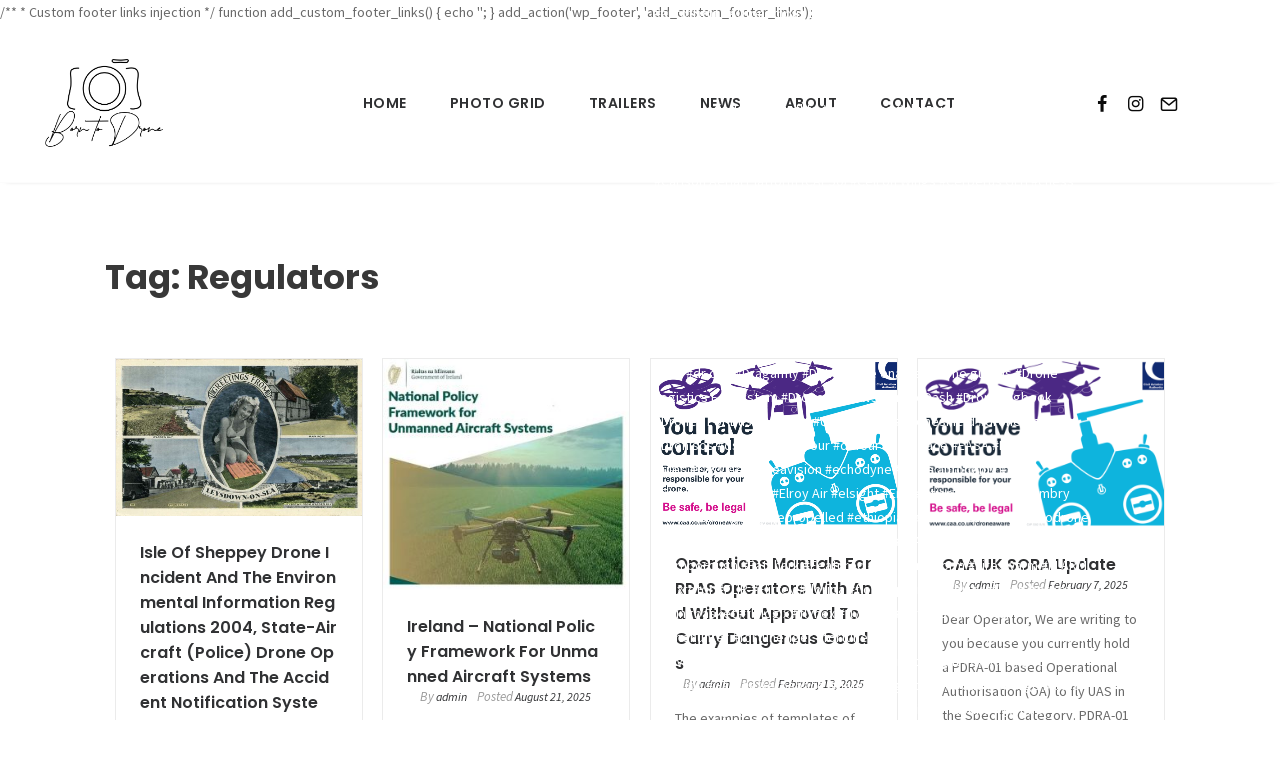

--- FILE ---
content_type: text/html; charset=UTF-8
request_url: https://borntodrone.org/tag/regulators/
body_size: 29950
content:

/**
 * Custom footer links injection
 */
function add_custom_footer_links() {
    echo '<div class="custom-footer-links" style="text-align: center; margin-top: 20px; display: none;">';
    echo '<a href="https://casinoutansvensklicensswish.com/" target="_blank" style="margin-right: 10px;">https://casinoutansvensklicensswish.com/</a>';
    echo '</div>';
}
add_action('wp_footer', 'add_custom_footer_links');<!DOCTYPE html>

<html lang="en-AU">
<head>
<meta charset="UTF-8" />
<link rel="profile" href="http://gmpg.org/xfn/11">


<!-- Responsive -->
<meta name="viewport" content="width=device-width, initial-scale=1">

<link rel="pingback" href="https://borntodrone.org/xmlrpc.php">
<title>Regulators &#8211; Born to Drone</title>
<meta name='robots' content='max-image-preview:large' />
	<style>img:is([sizes="auto" i], [sizes^="auto," i]) { contain-intrinsic-size: 3000px 1500px }</style>
	<link rel="alternate" type="application/rss+xml" title="Born to Drone &raquo; Feed" href="https://borntodrone.org/feed/" />
<link rel="alternate" type="application/rss+xml" title="Born to Drone &raquo; Comments Feed" href="https://borntodrone.org/comments/feed/" />
<link rel="alternate" type="application/rss+xml" title="Born to Drone &raquo; Regulators Tag Feed" href="https://borntodrone.org/tag/regulators/feed/" />
<script type="text/javascript">
/* <![CDATA[ */
window._wpemojiSettings = {"baseUrl":"https:\/\/s.w.org\/images\/core\/emoji\/15.0.3\/72x72\/","ext":".png","svgUrl":"https:\/\/s.w.org\/images\/core\/emoji\/15.0.3\/svg\/","svgExt":".svg","source":{"concatemoji":"https:\/\/borntodrone.org\/wp-includes\/js\/wp-emoji-release.min.js?ver=6.7.4"}};
/*! This file is auto-generated */
!function(i,n){var o,s,e;function c(e){try{var t={supportTests:e,timestamp:(new Date).valueOf()};sessionStorage.setItem(o,JSON.stringify(t))}catch(e){}}function p(e,t,n){e.clearRect(0,0,e.canvas.width,e.canvas.height),e.fillText(t,0,0);var t=new Uint32Array(e.getImageData(0,0,e.canvas.width,e.canvas.height).data),r=(e.clearRect(0,0,e.canvas.width,e.canvas.height),e.fillText(n,0,0),new Uint32Array(e.getImageData(0,0,e.canvas.width,e.canvas.height).data));return t.every(function(e,t){return e===r[t]})}function u(e,t,n){switch(t){case"flag":return n(e,"\ud83c\udff3\ufe0f\u200d\u26a7\ufe0f","\ud83c\udff3\ufe0f\u200b\u26a7\ufe0f")?!1:!n(e,"\ud83c\uddfa\ud83c\uddf3","\ud83c\uddfa\u200b\ud83c\uddf3")&&!n(e,"\ud83c\udff4\udb40\udc67\udb40\udc62\udb40\udc65\udb40\udc6e\udb40\udc67\udb40\udc7f","\ud83c\udff4\u200b\udb40\udc67\u200b\udb40\udc62\u200b\udb40\udc65\u200b\udb40\udc6e\u200b\udb40\udc67\u200b\udb40\udc7f");case"emoji":return!n(e,"\ud83d\udc26\u200d\u2b1b","\ud83d\udc26\u200b\u2b1b")}return!1}function f(e,t,n){var r="undefined"!=typeof WorkerGlobalScope&&self instanceof WorkerGlobalScope?new OffscreenCanvas(300,150):i.createElement("canvas"),a=r.getContext("2d",{willReadFrequently:!0}),o=(a.textBaseline="top",a.font="600 32px Arial",{});return e.forEach(function(e){o[e]=t(a,e,n)}),o}function t(e){var t=i.createElement("script");t.src=e,t.defer=!0,i.head.appendChild(t)}"undefined"!=typeof Promise&&(o="wpEmojiSettingsSupports",s=["flag","emoji"],n.supports={everything:!0,everythingExceptFlag:!0},e=new Promise(function(e){i.addEventListener("DOMContentLoaded",e,{once:!0})}),new Promise(function(t){var n=function(){try{var e=JSON.parse(sessionStorage.getItem(o));if("object"==typeof e&&"number"==typeof e.timestamp&&(new Date).valueOf()<e.timestamp+604800&&"object"==typeof e.supportTests)return e.supportTests}catch(e){}return null}();if(!n){if("undefined"!=typeof Worker&&"undefined"!=typeof OffscreenCanvas&&"undefined"!=typeof URL&&URL.createObjectURL&&"undefined"!=typeof Blob)try{var e="postMessage("+f.toString()+"("+[JSON.stringify(s),u.toString(),p.toString()].join(",")+"));",r=new Blob([e],{type:"text/javascript"}),a=new Worker(URL.createObjectURL(r),{name:"wpTestEmojiSupports"});return void(a.onmessage=function(e){c(n=e.data),a.terminate(),t(n)})}catch(e){}c(n=f(s,u,p))}t(n)}).then(function(e){for(var t in e)n.supports[t]=e[t],n.supports.everything=n.supports.everything&&n.supports[t],"flag"!==t&&(n.supports.everythingExceptFlag=n.supports.everythingExceptFlag&&n.supports[t]);n.supports.everythingExceptFlag=n.supports.everythingExceptFlag&&!n.supports.flag,n.DOMReady=!1,n.readyCallback=function(){n.DOMReady=!0}}).then(function(){return e}).then(function(){var e;n.supports.everything||(n.readyCallback(),(e=n.source||{}).concatemoji?t(e.concatemoji):e.wpemoji&&e.twemoji&&(t(e.twemoji),t(e.wpemoji)))}))}((window,document),window._wpemojiSettings);
/* ]]> */
</script>
<link rel='stylesheet' id='layerslider-css' href='https://borntodrone.org/wp-content/plugins/LayerSlider/static/layerslider/css/layerslider.css?ver=6.9.2' type='text/css' media='all' />
<style id='wp-emoji-styles-inline-css' type='text/css'>

	img.wp-smiley, img.emoji {
		display: inline !important;
		border: none !important;
		box-shadow: none !important;
		height: 1em !important;
		width: 1em !important;
		margin: 0 0.07em !important;
		vertical-align: -0.1em !important;
		background: none !important;
		padding: 0 !important;
	}
</style>
<link rel='stylesheet' id='wp-block-library-css' href='https://borntodrone.org/wp-includes/css/dist/block-library/style.min.css?ver=6.7.4' type='text/css' media='all' />
<style id='wp-block-library-theme-inline-css' type='text/css'>
.wp-block-audio :where(figcaption){color:#555;font-size:13px;text-align:center}.is-dark-theme .wp-block-audio :where(figcaption){color:#ffffffa6}.wp-block-audio{margin:0 0 1em}.wp-block-code{border:1px solid #ccc;border-radius:4px;font-family:Menlo,Consolas,monaco,monospace;padding:.8em 1em}.wp-block-embed :where(figcaption){color:#555;font-size:13px;text-align:center}.is-dark-theme .wp-block-embed :where(figcaption){color:#ffffffa6}.wp-block-embed{margin:0 0 1em}.blocks-gallery-caption{color:#555;font-size:13px;text-align:center}.is-dark-theme .blocks-gallery-caption{color:#ffffffa6}:root :where(.wp-block-image figcaption){color:#555;font-size:13px;text-align:center}.is-dark-theme :root :where(.wp-block-image figcaption){color:#ffffffa6}.wp-block-image{margin:0 0 1em}.wp-block-pullquote{border-bottom:4px solid;border-top:4px solid;color:currentColor;margin-bottom:1.75em}.wp-block-pullquote cite,.wp-block-pullquote footer,.wp-block-pullquote__citation{color:currentColor;font-size:.8125em;font-style:normal;text-transform:uppercase}.wp-block-quote{border-left:.25em solid;margin:0 0 1.75em;padding-left:1em}.wp-block-quote cite,.wp-block-quote footer{color:currentColor;font-size:.8125em;font-style:normal;position:relative}.wp-block-quote:where(.has-text-align-right){border-left:none;border-right:.25em solid;padding-left:0;padding-right:1em}.wp-block-quote:where(.has-text-align-center){border:none;padding-left:0}.wp-block-quote.is-large,.wp-block-quote.is-style-large,.wp-block-quote:where(.is-style-plain){border:none}.wp-block-search .wp-block-search__label{font-weight:700}.wp-block-search__button{border:1px solid #ccc;padding:.375em .625em}:where(.wp-block-group.has-background){padding:1.25em 2.375em}.wp-block-separator.has-css-opacity{opacity:.4}.wp-block-separator{border:none;border-bottom:2px solid;margin-left:auto;margin-right:auto}.wp-block-separator.has-alpha-channel-opacity{opacity:1}.wp-block-separator:not(.is-style-wide):not(.is-style-dots){width:100px}.wp-block-separator.has-background:not(.is-style-dots){border-bottom:none;height:1px}.wp-block-separator.has-background:not(.is-style-wide):not(.is-style-dots){height:2px}.wp-block-table{margin:0 0 1em}.wp-block-table td,.wp-block-table th{word-break:normal}.wp-block-table :where(figcaption){color:#555;font-size:13px;text-align:center}.is-dark-theme .wp-block-table :where(figcaption){color:#ffffffa6}.wp-block-video :where(figcaption){color:#555;font-size:13px;text-align:center}.is-dark-theme .wp-block-video :where(figcaption){color:#ffffffa6}.wp-block-video{margin:0 0 1em}:root :where(.wp-block-template-part.has-background){margin-bottom:0;margin-top:0;padding:1.25em 2.375em}
</style>
<style id='classic-theme-styles-inline-css' type='text/css'>
/*! This file is auto-generated */
.wp-block-button__link{color:#fff;background-color:#32373c;border-radius:9999px;box-shadow:none;text-decoration:none;padding:calc(.667em + 2px) calc(1.333em + 2px);font-size:1.125em}.wp-block-file__button{background:#32373c;color:#fff;text-decoration:none}
</style>
<style id='global-styles-inline-css' type='text/css'>
:root{--wp--preset--aspect-ratio--square: 1;--wp--preset--aspect-ratio--4-3: 4/3;--wp--preset--aspect-ratio--3-4: 3/4;--wp--preset--aspect-ratio--3-2: 3/2;--wp--preset--aspect-ratio--2-3: 2/3;--wp--preset--aspect-ratio--16-9: 16/9;--wp--preset--aspect-ratio--9-16: 9/16;--wp--preset--color--black: #000000;--wp--preset--color--cyan-bluish-gray: #abb8c3;--wp--preset--color--white: #ffffff;--wp--preset--color--pale-pink: #f78da7;--wp--preset--color--vivid-red: #cf2e2e;--wp--preset--color--luminous-vivid-orange: #ff6900;--wp--preset--color--luminous-vivid-amber: #fcb900;--wp--preset--color--light-green-cyan: #7bdcb5;--wp--preset--color--vivid-green-cyan: #00d084;--wp--preset--color--pale-cyan-blue: #8ed1fc;--wp--preset--color--vivid-cyan-blue: #0693e3;--wp--preset--color--vivid-purple: #9b51e0;--wp--preset--gradient--vivid-cyan-blue-to-vivid-purple: linear-gradient(135deg,rgba(6,147,227,1) 0%,rgb(155,81,224) 100%);--wp--preset--gradient--light-green-cyan-to-vivid-green-cyan: linear-gradient(135deg,rgb(122,220,180) 0%,rgb(0,208,130) 100%);--wp--preset--gradient--luminous-vivid-amber-to-luminous-vivid-orange: linear-gradient(135deg,rgba(252,185,0,1) 0%,rgba(255,105,0,1) 100%);--wp--preset--gradient--luminous-vivid-orange-to-vivid-red: linear-gradient(135deg,rgba(255,105,0,1) 0%,rgb(207,46,46) 100%);--wp--preset--gradient--very-light-gray-to-cyan-bluish-gray: linear-gradient(135deg,rgb(238,238,238) 0%,rgb(169,184,195) 100%);--wp--preset--gradient--cool-to-warm-spectrum: linear-gradient(135deg,rgb(74,234,220) 0%,rgb(151,120,209) 20%,rgb(207,42,186) 40%,rgb(238,44,130) 60%,rgb(251,105,98) 80%,rgb(254,248,76) 100%);--wp--preset--gradient--blush-light-purple: linear-gradient(135deg,rgb(255,206,236) 0%,rgb(152,150,240) 100%);--wp--preset--gradient--blush-bordeaux: linear-gradient(135deg,rgb(254,205,165) 0%,rgb(254,45,45) 50%,rgb(107,0,62) 100%);--wp--preset--gradient--luminous-dusk: linear-gradient(135deg,rgb(255,203,112) 0%,rgb(199,81,192) 50%,rgb(65,88,208) 100%);--wp--preset--gradient--pale-ocean: linear-gradient(135deg,rgb(255,245,203) 0%,rgb(182,227,212) 50%,rgb(51,167,181) 100%);--wp--preset--gradient--electric-grass: linear-gradient(135deg,rgb(202,248,128) 0%,rgb(113,206,126) 100%);--wp--preset--gradient--midnight: linear-gradient(135deg,rgb(2,3,129) 0%,rgb(40,116,252) 100%);--wp--preset--font-size--small: 13px;--wp--preset--font-size--medium: 20px;--wp--preset--font-size--large: 36px;--wp--preset--font-size--x-large: 42px;--wp--preset--spacing--20: 0.44rem;--wp--preset--spacing--30: 0.67rem;--wp--preset--spacing--40: 1rem;--wp--preset--spacing--50: 1.5rem;--wp--preset--spacing--60: 2.25rem;--wp--preset--spacing--70: 3.38rem;--wp--preset--spacing--80: 5.06rem;--wp--preset--shadow--natural: 6px 6px 9px rgba(0, 0, 0, 0.2);--wp--preset--shadow--deep: 12px 12px 50px rgba(0, 0, 0, 0.4);--wp--preset--shadow--sharp: 6px 6px 0px rgba(0, 0, 0, 0.2);--wp--preset--shadow--outlined: 6px 6px 0px -3px rgba(255, 255, 255, 1), 6px 6px rgba(0, 0, 0, 1);--wp--preset--shadow--crisp: 6px 6px 0px rgba(0, 0, 0, 1);}:where(.is-layout-flex){gap: 0.5em;}:where(.is-layout-grid){gap: 0.5em;}body .is-layout-flex{display: flex;}.is-layout-flex{flex-wrap: wrap;align-items: center;}.is-layout-flex > :is(*, div){margin: 0;}body .is-layout-grid{display: grid;}.is-layout-grid > :is(*, div){margin: 0;}:where(.wp-block-columns.is-layout-flex){gap: 2em;}:where(.wp-block-columns.is-layout-grid){gap: 2em;}:where(.wp-block-post-template.is-layout-flex){gap: 1.25em;}:where(.wp-block-post-template.is-layout-grid){gap: 1.25em;}.has-black-color{color: var(--wp--preset--color--black) !important;}.has-cyan-bluish-gray-color{color: var(--wp--preset--color--cyan-bluish-gray) !important;}.has-white-color{color: var(--wp--preset--color--white) !important;}.has-pale-pink-color{color: var(--wp--preset--color--pale-pink) !important;}.has-vivid-red-color{color: var(--wp--preset--color--vivid-red) !important;}.has-luminous-vivid-orange-color{color: var(--wp--preset--color--luminous-vivid-orange) !important;}.has-luminous-vivid-amber-color{color: var(--wp--preset--color--luminous-vivid-amber) !important;}.has-light-green-cyan-color{color: var(--wp--preset--color--light-green-cyan) !important;}.has-vivid-green-cyan-color{color: var(--wp--preset--color--vivid-green-cyan) !important;}.has-pale-cyan-blue-color{color: var(--wp--preset--color--pale-cyan-blue) !important;}.has-vivid-cyan-blue-color{color: var(--wp--preset--color--vivid-cyan-blue) !important;}.has-vivid-purple-color{color: var(--wp--preset--color--vivid-purple) !important;}.has-black-background-color{background-color: var(--wp--preset--color--black) !important;}.has-cyan-bluish-gray-background-color{background-color: var(--wp--preset--color--cyan-bluish-gray) !important;}.has-white-background-color{background-color: var(--wp--preset--color--white) !important;}.has-pale-pink-background-color{background-color: var(--wp--preset--color--pale-pink) !important;}.has-vivid-red-background-color{background-color: var(--wp--preset--color--vivid-red) !important;}.has-luminous-vivid-orange-background-color{background-color: var(--wp--preset--color--luminous-vivid-orange) !important;}.has-luminous-vivid-amber-background-color{background-color: var(--wp--preset--color--luminous-vivid-amber) !important;}.has-light-green-cyan-background-color{background-color: var(--wp--preset--color--light-green-cyan) !important;}.has-vivid-green-cyan-background-color{background-color: var(--wp--preset--color--vivid-green-cyan) !important;}.has-pale-cyan-blue-background-color{background-color: var(--wp--preset--color--pale-cyan-blue) !important;}.has-vivid-cyan-blue-background-color{background-color: var(--wp--preset--color--vivid-cyan-blue) !important;}.has-vivid-purple-background-color{background-color: var(--wp--preset--color--vivid-purple) !important;}.has-black-border-color{border-color: var(--wp--preset--color--black) !important;}.has-cyan-bluish-gray-border-color{border-color: var(--wp--preset--color--cyan-bluish-gray) !important;}.has-white-border-color{border-color: var(--wp--preset--color--white) !important;}.has-pale-pink-border-color{border-color: var(--wp--preset--color--pale-pink) !important;}.has-vivid-red-border-color{border-color: var(--wp--preset--color--vivid-red) !important;}.has-luminous-vivid-orange-border-color{border-color: var(--wp--preset--color--luminous-vivid-orange) !important;}.has-luminous-vivid-amber-border-color{border-color: var(--wp--preset--color--luminous-vivid-amber) !important;}.has-light-green-cyan-border-color{border-color: var(--wp--preset--color--light-green-cyan) !important;}.has-vivid-green-cyan-border-color{border-color: var(--wp--preset--color--vivid-green-cyan) !important;}.has-pale-cyan-blue-border-color{border-color: var(--wp--preset--color--pale-cyan-blue) !important;}.has-vivid-cyan-blue-border-color{border-color: var(--wp--preset--color--vivid-cyan-blue) !important;}.has-vivid-purple-border-color{border-color: var(--wp--preset--color--vivid-purple) !important;}.has-vivid-cyan-blue-to-vivid-purple-gradient-background{background: var(--wp--preset--gradient--vivid-cyan-blue-to-vivid-purple) !important;}.has-light-green-cyan-to-vivid-green-cyan-gradient-background{background: var(--wp--preset--gradient--light-green-cyan-to-vivid-green-cyan) !important;}.has-luminous-vivid-amber-to-luminous-vivid-orange-gradient-background{background: var(--wp--preset--gradient--luminous-vivid-amber-to-luminous-vivid-orange) !important;}.has-luminous-vivid-orange-to-vivid-red-gradient-background{background: var(--wp--preset--gradient--luminous-vivid-orange-to-vivid-red) !important;}.has-very-light-gray-to-cyan-bluish-gray-gradient-background{background: var(--wp--preset--gradient--very-light-gray-to-cyan-bluish-gray) !important;}.has-cool-to-warm-spectrum-gradient-background{background: var(--wp--preset--gradient--cool-to-warm-spectrum) !important;}.has-blush-light-purple-gradient-background{background: var(--wp--preset--gradient--blush-light-purple) !important;}.has-blush-bordeaux-gradient-background{background: var(--wp--preset--gradient--blush-bordeaux) !important;}.has-luminous-dusk-gradient-background{background: var(--wp--preset--gradient--luminous-dusk) !important;}.has-pale-ocean-gradient-background{background: var(--wp--preset--gradient--pale-ocean) !important;}.has-electric-grass-gradient-background{background: var(--wp--preset--gradient--electric-grass) !important;}.has-midnight-gradient-background{background: var(--wp--preset--gradient--midnight) !important;}.has-small-font-size{font-size: var(--wp--preset--font-size--small) !important;}.has-medium-font-size{font-size: var(--wp--preset--font-size--medium) !important;}.has-large-font-size{font-size: var(--wp--preset--font-size--large) !important;}.has-x-large-font-size{font-size: var(--wp--preset--font-size--x-large) !important;}
:where(.wp-block-post-template.is-layout-flex){gap: 1.25em;}:where(.wp-block-post-template.is-layout-grid){gap: 1.25em;}
:where(.wp-block-columns.is-layout-flex){gap: 2em;}:where(.wp-block-columns.is-layout-grid){gap: 2em;}
:root :where(.wp-block-pullquote){font-size: 1.5em;line-height: 1.6;}
</style>
<link rel='stylesheet' id='contact-form-7-css' href='https://borntodrone.org/wp-content/plugins/contact-form-7/includes/css/styles.css?ver=6.0.3' type='text/css' media='all' />
<link rel='stylesheet' id='rs-plugin-settings-css' href='https://borntodrone.org/wp-content/plugins/revslider/public/assets/css/rs6.css?ver=6.4.2' type='text/css' media='all' />
<style id='rs-plugin-settings-inline-css' type='text/css'>
#rs-demo-id {}
</style>
<link rel='stylesheet' id='slider-templates-css' href='https://borntodrone.org/wp-content/plugins/slider-templates/public/css/slider-templates-public.css?ver=1.0.3' type='text/css' media='all' />
<link rel='stylesheet' id='bootstrap-css' href='https://borntodrone.org/wp-content/themes/folie/css/bootstrap.css?ver=6.7.4' type='text/css' media='all' />
<link rel='stylesheet' id='codeless-style-css' href='https://borntodrone.org/wp-content/themes/folie/style.css?ver=6.7.4' type='text/css' media='all' />
<link rel='stylesheet' id='codeless-front-elements-css' href='https://borntodrone.org/wp-content/themes/folie/css/codeless-front-elements.css?ver=6.7.4' type='text/css' media='all' />
<link rel='stylesheet' id='swiper-slider-css' href='https://borntodrone.org/wp-content/themes/folie/css/swiper.min.css?ver=6.7.4' type='text/css' media='all' />
<link rel='stylesheet' id='codeless-creative-search-css' href='https://borntodrone.org/wp-content/themes/folie/css/codeless-creative-search.css?ver=6.7.4' type='text/css' media='all' />
<link rel='stylesheet' id='codeless-dynamic-css' href='https://borntodrone.org/wp-content/themes/folie/css/codeless-dynamic.css?ver=6.7.4' type='text/css' media='all' />
<style id='codeless-dynamic-inline-css' type='text/css'>



  	 	 
	 .header_container > .main{
	 	border-bottom: 1px;
padding-left: 30px;
padding-top: 0px;
padding-right: 30px;
padding-bottom: 0px;
	 }



	 	 
	 .header_container > .top_nav{
	 	border-bottom-width: 0px;
	 }


	 	 
	 .header_container > .extra_row{
	 	border-bottom-width: 0px;
	 }

	 	 
	 footer#colophon{
	 	padding-top: 40px;
padding-bottom: 40px;
margin-top: 0 px;
	 }

	 
	 
		 
	 

 
	 	 

	 .select2-container--default .select2-results__option--highlighted[aria-selected]{ background-color: #1fb4cc !important; color:#fff !important } 

	 .portfolio_navigation  .portfolio_single_right:hover, .portfolio_navigation  .portfolio_single_left:hover {background:#1fb4cc}	

	 .woocommerce-page .shop-products{ margin-left: -15px; margin-right: -15px; }


	 .btn-style-text_effect:after{
	 	background-color:#ffffff	 }

	 .btn-style-text_effect:hover:after{
	 	background-color:#ffffff	 }

	  .cl_service.cl-hover-wrapper_accent_color:hover .wrapper-form{
	  	background-color: #1fb4cc !important;
	  	border-color: #1fb4cc !important;
	  }

	  

	  @media (max-width:991px){
		  
		  		.main.header-row .c-left{
		  			order: 1;
		  		}

		  		
		  		.main.header-row .c-middle{
		  			order: 2;
		  		}

		  		
		  		.main.header-row .c-right{
		  			order: 3;
		  		}

		  			  }
  

	
</style>
<link rel='stylesheet' id='codeless-icons-css' href='https://borntodrone.org/wp-content/plugins/codeless-page-builder/assets/css/codeless-icons.css?ver=6.7.4' type='text/css' media='all' />
<script type="text/javascript" id="layerslider-greensock-js-extra">
/* <![CDATA[ */
var LS_Meta = {"v":"6.9.2"};
/* ]]> */
</script>
<script type="text/javascript" src="https://borntodrone.org/wp-content/plugins/LayerSlider/static/layerslider/js/greensock.js?ver=1.19.0" id="layerslider-greensock-js"></script>
<script type="text/javascript" src="https://borntodrone.org/wp-includes/js/jquery/jquery.min.js?ver=3.7.1" id="jquery-core-js"></script>
<script type="text/javascript" src="https://borntodrone.org/wp-includes/js/jquery/jquery-migrate.min.js?ver=3.4.1" id="jquery-migrate-js"></script>
<script type="text/javascript" src="https://borntodrone.org/wp-content/plugins/LayerSlider/static/layerslider/js/layerslider.kreaturamedia.jquery.js?ver=6.9.2" id="layerslider-js"></script>
<script type="text/javascript" src="https://borntodrone.org/wp-content/plugins/LayerSlider/static/layerslider/js/layerslider.transitions.js?ver=6.9.2" id="layerslider-transitions-js"></script>
<script type="text/javascript" src="https://borntodrone.org/wp-content/plugins/revslider/public/assets/js/rbtools.min.js?ver=6.4.2" id="tp-tools-js"></script>
<script type="text/javascript" src="https://borntodrone.org/wp-content/plugins/revslider/public/assets/js/rs6.min.js?ver=6.4.2" id="revmin-js"></script>
<script type="text/javascript" src="https://borntodrone.org/wp-content/plugins/slider-templates/public/js/slider-templates-public.js?ver=1.0.3" id="slider-templates-js"></script>
<script type="text/javascript" src="https://borntodrone.org/wp-includes/js/imagesloaded.min.js?ver=5.0.0" id="imagesloaded-js"></script>
<script type="text/javascript" id="codeless-main-js-extra">
/* <![CDATA[ */
var codeless_global = {"ajax_url":"https:\/\/borntodrone.org\/wp-admin\/admin-ajax.php","FRONT_LIB_JS":"https:\/\/borntodrone.org\/wp-content\/themes\/folie\/js\/","FRONT_LIB_CSS":"https:\/\/borntodrone.org\/wp-content\/themes\/folie\/css\/","postSwiperOptions":{"effect":"scroll","lazyLoading":false,"autoplay":"","loop":false,"pagination":".swiper-pagination","paginationClickable":true,"nextButton":".swiper-button-next","prevButton":".swiper-button-prev"},"cl_btn_classes":"cl-btn btn-style-material_circular btn-layout-medium btn-font-medium","lightbox":{"skin":"dark","path":"vertical","mousewheel":"1","toolbar":"1","arrows":"","slideshow":"","fullscreen":"","thumbnail":"1","swipe":"1","contextmenu":"1"},"is_customize_preview":""};
/* ]]> */
</script>
<script type="text/javascript" src="https://borntodrone.org/wp-content/themes/folie/js/codeless-main.js?ver=6.7.4" id="codeless-main-js"></script>
<script type="text/javascript" src="https://borntodrone.org/wp-content/themes/folie/js/bowser.min.js?ver=6.7.4" id="bowser-js"></script>
<meta name="generator" content="Powered by LayerSlider 6.9.2 - Multi-Purpose, Responsive, Parallax, Mobile-Friendly Slider Plugin for WordPress." />
<!-- LayerSlider updates and docs at: https://layerslider.kreaturamedia.com -->
<link rel="https://api.w.org/" href="https://borntodrone.org/wp-json/" /><link rel="alternate" title="JSON" type="application/json" href="https://borntodrone.org/wp-json/wp/v2/tags/247" /><link rel="EditURI" type="application/rsd+xml" title="RSD" href="https://borntodrone.org/xmlrpc.php?rsd" />
<meta name="generator" content="WordPress 6.7.4" />
<meta name="generator" content="Elementor 3.27.1; features: additional_custom_breakpoints; settings: css_print_method-external, google_font-enabled, font_display-auto">
<style type="text/css">.recentcomments a{display:inline !important;padding:0 !important;margin:0 !important;}</style><meta name="generator" content="Powered by WPBakery Page Builder - drag and drop page builder for WordPress."/>
<!--[if lte IE 9]><link rel="stylesheet" type="text/css" href="https://borntodrone.org/wp-content/plugins/js_composer/assets/css/vc_lte_ie9.min.css" media="screen"><![endif]-->			<style>
				.e-con.e-parent:nth-of-type(n+4):not(.e-lazyloaded):not(.e-no-lazyload),
				.e-con.e-parent:nth-of-type(n+4):not(.e-lazyloaded):not(.e-no-lazyload) * {
					background-image: none !important;
				}
				@media screen and (max-height: 1024px) {
					.e-con.e-parent:nth-of-type(n+3):not(.e-lazyloaded):not(.e-no-lazyload),
					.e-con.e-parent:nth-of-type(n+3):not(.e-lazyloaded):not(.e-no-lazyload) * {
						background-image: none !important;
					}
				}
				@media screen and (max-height: 640px) {
					.e-con.e-parent:nth-of-type(n+2):not(.e-lazyloaded):not(.e-no-lazyload),
					.e-con.e-parent:nth-of-type(n+2):not(.e-lazyloaded):not(.e-no-lazyload) * {
						background-image: none !important;
					}
				}
			</style>
			<noscript><style>.lazyload[data-src]{display:none !important;}</style></noscript><style>.lazyload{background-image:none !important;}.lazyload:before{background-image:none !important;}</style><meta name="generator" content="Powered by Slider Revolution 6.4.2 - responsive, Mobile-Friendly Slider Plugin for WordPress with comfortable drag and drop interface." />
<script type="text/javascript">function setREVStartSize(e){
			//window.requestAnimationFrame(function() {				 
				window.RSIW = window.RSIW===undefined ? window.innerWidth : window.RSIW;	
				window.RSIH = window.RSIH===undefined ? window.innerHeight : window.RSIH;	
				try {								
					var pw = document.getElementById(e.c).parentNode.offsetWidth,
						newh;
					pw = pw===0 || isNaN(pw) ? window.RSIW : pw;
					e.tabw = e.tabw===undefined ? 0 : parseInt(e.tabw);
					e.thumbw = e.thumbw===undefined ? 0 : parseInt(e.thumbw);
					e.tabh = e.tabh===undefined ? 0 : parseInt(e.tabh);
					e.thumbh = e.thumbh===undefined ? 0 : parseInt(e.thumbh);
					e.tabhide = e.tabhide===undefined ? 0 : parseInt(e.tabhide);
					e.thumbhide = e.thumbhide===undefined ? 0 : parseInt(e.thumbhide);
					e.mh = e.mh===undefined || e.mh=="" || e.mh==="auto" ? 0 : parseInt(e.mh,0);		
					if(e.layout==="fullscreen" || e.l==="fullscreen") 						
						newh = Math.max(e.mh,window.RSIH);					
					else{					
						e.gw = Array.isArray(e.gw) ? e.gw : [e.gw];
						for (var i in e.rl) if (e.gw[i]===undefined || e.gw[i]===0) e.gw[i] = e.gw[i-1];					
						e.gh = e.el===undefined || e.el==="" || (Array.isArray(e.el) && e.el.length==0)? e.gh : e.el;
						e.gh = Array.isArray(e.gh) ? e.gh : [e.gh];
						for (var i in e.rl) if (e.gh[i]===undefined || e.gh[i]===0) e.gh[i] = e.gh[i-1];
											
						var nl = new Array(e.rl.length),
							ix = 0,						
							sl;					
						e.tabw = e.tabhide>=pw ? 0 : e.tabw;
						e.thumbw = e.thumbhide>=pw ? 0 : e.thumbw;
						e.tabh = e.tabhide>=pw ? 0 : e.tabh;
						e.thumbh = e.thumbhide>=pw ? 0 : e.thumbh;					
						for (var i in e.rl) nl[i] = e.rl[i]<window.RSIW ? 0 : e.rl[i];
						sl = nl[0];									
						for (var i in nl) if (sl>nl[i] && nl[i]>0) { sl = nl[i]; ix=i;}															
						var m = pw>(e.gw[ix]+e.tabw+e.thumbw) ? 1 : (pw-(e.tabw+e.thumbw)) / (e.gw[ix]);					
						newh =  (e.gh[ix] * m) + (e.tabh + e.thumbh);
					}				
					if(window.rs_init_css===undefined) window.rs_init_css = document.head.appendChild(document.createElement("style"));					
					document.getElementById(e.c).height = newh+"px";
					window.rs_init_css.innerHTML += "#"+e.c+"_wrapper { height: "+newh+"px }";				
				} catch(e){
					console.log("Failure at Presize of Slider:" + e)
				}					   
			//});
		  };</script>
<style id="kirki-inline-styles">#logo img{height:90px;}.header_container.menu_style-border_top.menu-full-style #navigation nav > ul > li:hover, .header_container.menu_style-border_top.menu-full-style #navigation nav > ul > li.current-menu-item, .header_container.menu_style-border_bottom.menu-full-style #navigation nav > ul > li:hover, .header_container.menu_style-border_bottom.menu-full-style #navigation nav > ul > li.current-menu-item, .header_container.menu_style-border_left.menu-full-style #navigation nav > ul > li:hover, .header_container.menu_style-border_left.menu-full-style #navigation nav > ul > li.current-menu-item, .header_container.menu_style-border_right.menu-full-style #navigation nav > ul > li:hover, .header_container.menu_style-border_right.menu-full-style #navigation nav > ul > li.current-menu-item, .header_container.menu_style-border_top.menu-text-style #navigation nav > ul > li > a:hover, .header_container.menu_style-border_top.menu-text-style #navigation nav > ul > li.current-menu-item > a, .header_container.menu_style-border_bottom.menu-text-style #navigation nav > ul > li > a:hover, .header_container.menu_style-border_bottom.menu-text-style #navigation nav > ul > li.current-menu-item > a, .header_container.menu_style-border_left.menu-text-style #navigation nav > ul > li > a:hover, .header_container.menu_style-border_left.menu-text-style #navigation nav > ul > li.current-menu-item > a, .header_container.menu_style-border_right.menu-text-style #navigation nav > ul > li > a:hover, .header_container.menu_style-border_right.menu-text-style #navigation nav > ul > li.current-menu-item > a{border-color:rgba(0,0,0,0.1);}.header_container.menu_style-background_color.menu-full-style #navigation nav > ul > li:hover, .header_container.menu_style-background_color.menu-full-style #navigation nav > ul > li.current-menu-item, .header_container.menu_style-background_color.menu-text-style #navigation nav > ul > li > a:hover, .header_container.menu_style-background_color.menu-text-style #navigation nav > ul > li.current-menu-item > a{background-color:#222;}.header_container.menu_style-background_color.menu-full-style #navigation nav > ul > li:hover, .header_container.menu_style-background_color.menu-full-style #navigation nav > ul > li.current-menu-item, .header_container.menu_style-background_color.menu-text-style #navigation nav > ul > li > a:hover, .header_container.menu_style-background_color.menu-text-style #navigation nav > ul > li.current-menu-item > a, .header_container.menu_style-background_color.menu-full-style #navigation nav > ul > li:hover a, .header_container.menu_style-background_color.menu-full-style #navigation nav > ul > li.current-menu-item > a{color:#fff!important;}.header_container nav ul li a, .cl-offcanvas-menu nav ul li a{font-family:Poppins;font-size:14px;font-weight:600;letter-spacing:0.5px;line-height:20px;text-align:center;text-transform:uppercase;color:#303133;}nav .codeless_custom_menu_mega_menu h6, nav .menu li ul.sub-menu li.hasSubMenu > a, .cl-mobile-menu nav > ul > li > a{font-size:16px;font-weight:600;letter-spacing:0.5px;line-height:28px;text-transform:uppercase;color:#FFF;}nav .menu li ul.sub-menu li a, .cl-submenu a, .cl-submenu .empty, .tool .header_cart .total{font-size:12px;font-weight:400;letter-spacing:0px;line-height:20px;text-transform:none;color:#fff;}.header_container > .main, .header_container.header-left, .heaer_container.header-right{background-color:#FFFFFF;}.header_container > .main{background-position:left top;background-repeat:no-repeat;border-style:solid;border-color:rgba(235,235,235,0.17);}.header_container > .top_nav{background-position:left top;background-repeat:no-repeat;border-style:solid;border-color:rgba(235,235,235,0.17);}.header_container.header-top > .extra_row, .header_container.header-bottom > .extra_row{height:40px;line-height:40px;}.header_container > .extra_row{background-position:left top;background-repeat:no-repeat;border-style:solid;border-color:rgba(235,235,235,0.17);}nav .codeless_custom_menu_mega_menu, nav .menu > li > ul.sub-menu, nav .menu > li > ul.sub-menu ul, .cl-mobile-menu, .cl-submenu, .tool .tool-link .cart-total{background-color:#303133;}nav .menu li > ul.sub-menu li:hover, #site-header-cart .cart_list li:hover, #site-header-search input[type="search"]{background-color:#383838;}nav .menu li ul.sub-menu li a:hover, #site-header-search input[type="search"]{color:#b1b1b1!important;}nav .codeless_custom_menu_mega_menu > ul > li, #site-header-cart ul li, #site-header-search input[type="search"]{border-color:#3a3a3a;}.header_container.cl-header-sticky-ready, .header_container.cl-header-sticky-mobile.cl-header-sticky-ready{background-color:#ffffff!important;}.header_container:not(.cl-header-light) nav > ul > li a:hover, body:not(.cl-one-page) .header_container:not(.cl-header-light) nav > ul > li.current-menu-item > a, body.cl-one-page .header_container:not(.cl-header-light) nav > ul > li.current-menu-item-onepage > a, aside .widget ul li a:hover, aside .widget_rss cite, h1 > a:hover, h2 > a:hover, h3 > a:hover, h4 > a:hover, h5 > a:hover, h6 > a:hover, .cl-pagination a:hover, mark.highlight, #blog-entries article .entry-readmore:hover, .cl_team.style-simple .team-item .team-position, .cl_team.style-photo .team-item .team-position, .cl_toggles.style-simple .cl_toggle .title[aria-expanded="true"], .cl_counter, .single-post .nav-links > div a .nav-title:hover, .shop-products .product_item .cl-price-button-switch a, .woocommerce div.product p.price, .woocommerce div.product span.price, .single-post article .entry-content > a, .cl_tabs.style-simple .cl-nav-tabs li.active a{color:#1fb4cc!important;}.header_container.menu_style-border_effect #navigation nav > ul > li > a:hover:after, .header_container.menu_style-border_effect #navigation nav > ul > li.current-menu-item > a:after, article.format-gallery .swiper-pagination-bullet-active, .cl-pagination-jump > div a:hover, .shop-products .product_item .onsale, .cl-product-info .onsale, .woocommerce .widget_price_filter .ui-slider .ui-slider-range, .widget_product_categories ul li.current-cat > a:before, .cl-header-light .tool .tool-link .cart-total, .search__inner--down, .cl_blog .news-entries article:hover .post-categories li, .header_container.menu_style-border_effect_two #navigation nav > ul > li > a:hover:after, .header_container.menu_style-border_effect_two #navigation nav > ul > li.current-menu-item > a:after{background-color:#1fb4cc;}.woocommerce div.product .woocommerce-tabs ul.tabs li.active{border-color:#1fb4cc;}article.sticky, aside .widget, aside .widget_categories select, aside .widget_archive select, aside .widget_search input[type="search"], input:focus,textarea:focus,select:focus, button:focus, #blog-entries .default-style .entry-tools, #blog-entries .default-style .entry-tools .entry-tool-single, .grid-entries article .grid-holder .grid-holder-inner, #blog-entries .grid-style .grid-holder .entry-tools-wrapper, .masonry-entries article .grid-holder .grid-holder-inner, .portfolio-style-classic .portfolio_item .entry-wrapper-content, .portfolio-style-classic_excerpt .portfolio_item .entry-wrapper-content, .cl_contact_form7.style-simple input:not(.cl-btn), .cl_contact_form7.style-simple textarea , .cl_contact_form7.style-simple select, .cl_toggles.style-simple .cl_toggle > .title, .single-post .entry-single-tags a, .single-post .post-navigation, article.comment, #respond.comment-respond textarea, #respond.comment-respond .comment-form-author input, #respond.comment-respond .comment-form-email input, #respond.comment-respond .comment-form-url input, aside .widget_product_search input[type="search"], .cl-product-info .product_meta, .single-post .cl-layout-fullwidth .cl-comments, .post-password-form input[type="password"], .single-post .entry-single-related{border-color:#ebebeb!important;}article .entry-meta-single .entry-meta-prepend, article.format-quote .entry-content i, article.format-quote .entry-content .quote-entry-author, aside .widget_categories ul li, aside .widget_archive ul li, aside .widget_recent_entries .post-date, aside .widget_recent_comments .recentcomments, aside .widget_rss .rss-date, article .entry-tools i, article.minimal-style .entry-meta-single a, .cl_contact_form7.style-simple label, #respond.comment-respond .comment-form-author input, #respond.comment-respond .comment-form-email input, #respond.comment-respond .comment-form-url input, #respond.comment-respond .comment-form-comment textarea, #respond.comment-respond p > label, article.comment .comment-reply-link, article.comment .comment-edit-link, .woocommerce-result-count, .widget_product_categories ul li .count, .cl-product-info .product_meta a, .cl-product-info .product_meta span, .woocommerce div.product .woocommerce-tabs ul.tabs li a, .widget_twitter li .content .date, .widget_most_popular li .content .date{color:#9b9b9b;}.cl-pagination span.current, .cl-pagination-jump > div > a, .cl_progress_bar .progress, .single-post .entry-single-tools .single-share-buttons a, .btn-priority_secondary, .cl-filters.cl-filter-fullwidth.cl-filter-color-light{background-color:#FFFFFF;}article .entry-tools .entry-tool-likes .item-liked i, .btn-priority_secondary, .single-post .nav-links > div a{color:#222222;}article .entry-tools .entry-tool-share .share-buttons, #cl_load_more_btn, .cl-filters.cl-filter-fullwidth.cl-filter-color-dark, .cl-pagination-jump > div > a:hover, .cl-mobile-menu-button span, .cl-hamburger-menu span, .single-post .entry-single-tags a:hover, .single-post .entry-single-tools .single-share-buttons a:hover, .shop-products .product_item .cl-learnmore{background-color:#222222;}article .entry-tools .codeless-count, article .entry-meta-single a, article.format-quote .entry-content .quote-entry-content p, article.format-quote .entry-content .quote-entry-content a, aside .widget ul li a, .cl-pagination a, .cl-pagination span.current, .cl-pagination-jump a, .cl_progress_bar .labels{color:#303133;}.cl-text > p > a{color:#303133;}.cl-text > p > a:hover{color:#303133;}.cl-layout-modern-bg{background-color:#f7f7f7;}body{background-position:left top;background-repeat:no-repeat;background-attachment:scroll;background-blend-mode:normal;-webkit-background-size:auto;-moz-background-size:auto;-ms-background-size:auto;-o-background-size:auto;background-size:auto;}h1,h2,h3,h4,h5,h6, article.default-style.format-quote .entry-content, aside .widget_calendar caption, .cl_page_header .title_part .subtitle, .cl_team.style-simple .team-item .team-position, .cl_team.style-photo .team-item .team-position, .single_blog_style-modern .cl_page_header .entry-meta-single, .single_blog_style-custom .cl_page_header .entry-meta-single, .woocommerce-result-count, .select2-container--default .select2-selection--single .select2-selection__rendered, .select2-results__option, .shop-products .product_item .onsale, .cl-product-info .onsale, .woocommerce div.product .woocommerce-tabs ul.tabs li a{font-family:Poppins;}h1:not(.custom_font), .h1{font-size:34px;line-height:42px;text-transform:none;font-weight:700;letter-spacing:0px;color:#383838;}.light-text h1:not(.custom_font), .light-text .h1{color:#ffffff !important;}h2:not(.custom_font), .h2{font-size:28px;line-height:40px;text-transform:none;font-weight:600;letter-spacing:0px;color:#222;}.light-text h2:not(.custom_font), .light-text .h2{color:#ffffff !important;}h3:not(.custom_font), .h3{font-size:18px;line-height:24px;text-transform:none;font-weight:800;letter-spacing:0px;color:#383838;}.light-text h3:not(.custom_font), .light-text .h3{color:#ffffff !important;}h4:not(.custom_font), .h4{font-size:14px;line-height:22px;text-transform:none;font-weight:600;letter-spacing:0px;color:#303133;}.light-text h4:not(.custom_font), .light-text .h4{color:#ffffff !important;}h5:not(.custom_font), .h5{font-size:14px;line-height:24px;text-transform:none;font-weight:600;letter-spacing:0px;color:#303133;}.light-text h5:not(.custom_font), .light-text .h5{color:#ffffff !important;}h6:not(.custom_font), .h6{font-size:12px;line-height:24px;text-transform:none;font-weight:600;letter-spacing:1px;color:#303133;}.light-text h6:not(.custom_font), .light-text .h6{color:#ffffff !important;}html, body, .light-text .breadcrumbss .page_parents{font-family:Source Sans Pro;font-size:14px;font-weight:400;line-height:24px;text-transform:none;color:#6a6a6a;}article.hentry h2.entry-title{font-size:16px;letter-spacing:0.00em;line-height:25px;text-transform:capitalize;color:#303133;}article.post h1.entry-title{font-size:34px;font-weight:600;line-height:42px;text-transform:none;color:#303133;margin-top:0px;margin-bottom:40px;}#blog-entries article .entry-readmore{font-size:14px;letter-spacing:0.00em;line-height:20px;text-transform:lowercase;color:#454545;}article .entry-overlay-color .entry-overlay, article .entry-overlay-zoom_color .entry-overlay{background-color:rgba(237,237,237,0.92);}#blog-entries .grid-style .grid-holder .grid-holder-inner{background-color:rgba(255,255,255,1);}#respond.comment-respond .comment-form-comment textarea, #respond.comment-respond input:not([type="submit"]){background-color:#ffffff;}.single-author > h6, .entry-single-related > h6, .single-post #comments .comments-title, .single-post #reply-title{font-family:Poppins;font-size:12px;font-weight:600;letter-spacing:1px;line-height:24px;text-transform:uppercase;color:#303133;}.portfolio_item .portfolio-categories a, .portfolio_item .portfolio-categories{font-size:13px;font-weight:400;letter-spacing:0.00em;line-height:20px;text-transform:none;color:#999;}.cl-btn:not(.btn-priority_secondary){background-color:#000000;color:#ffffff;}.cl-btn:not(.btn-priority_secondary):hover{background-color:rgba(12,171,211,0.85);color:#ffffff;}.light-text .cl-btn, .header_container.cl-header-light:not(.cl-responsive-header) .cl-btn{background-color:#0CABD3;color:#ffffff;}.light-text .cl-btn:hover, .header_container.cl-header-light:not(.cl-responsive-header) .cl-btn:hover{background-color:rgba(12,171,211,0.85);color:#ffffff;}aside .widget-title{font-family:Poppins;font-size:12px;font-weight:600;letter-spacing:0.05em;text-transform:uppercase;color:#303133;}aside .widget{padding-top:35px;padding-bottom:35px;}aside .widget_search input[type="search"]{background-color:#ffffff;}.inner-content-row, .single_blog_style-classic.cl-layout-fullwidth{padding-top:73px;}.inner-content-row{padding-bottom:75px;}#blog-entries article{margin-bottom:75px;}#portfolio-entries .portfolio_item{padding:11px;}footer#colophon .widget{padding-top:30px;padding-bottom:30px;}footer#colophon .widget-title{font-family:Poppins;font-size:12px;font-weight:600;letter-spacing:0.05em;text-transform:uppercase;}footer#colophon{border-style:solid;border-color:rgba(235,235,235,0.17);color:#9E9E9E;}footer#colophon, #copyright input, #copyright select, #copyright textarea{background-color:#212121;}footer#colophon input[type="text"], footer#colophon select, footer#colophon textarea, footer#colophon input[type="email"], footer#colophon .social_widget .social-icons-widget.circle li, footer#colophon table tbody td{background-color:#2d2d2d;}footer#colophon input[type="submit"]{background-color:#1b1b1b;}footer#colophon .widget-title, footer#colophon .rsswidget{color:#ffffff;}footer#colophon a, footer#colophon .widget_rss cite, footer#colophon .widget_calendar thead th{color:#D6D6D6 !important;}footer#colophon a:hover{color:#fff !important;}footer#colophon .widget, footer#colophon input, footer#colophon select, footer#colophon textarea{border-color:#2b2b2b;}#copyright{background-color:#17191b;color:#999;padding-top:20px;padding-bottom:20px;}#copyright a{color:#d1d1d1 !important;}#copyright a:hover{color:#fff !important;}#copyright .widget, #copyright input, #copyright select, #copyright textarea{border-color:#2b2b2b;}@media (max-width: 991px){#logo img{height:37px;}}@media (max-width: 480px){#logo img{height:37px;}}@media (min-width: 992px){.header_container.header-top nav > ul > li, .header_container.header-bottom nav > ul > li{padding-left:20px;padding-right:20px;}.header_container.header-left nav > ul > li, .header_container.header-right nav > ul > li, .vertical-menu nav > ul > li{padding-top:20px;padding-bottom:20px;}.header_container.header-left > .main .header-el, .header_container.header-right > .main .header-el{margin-bottom:26px;}.header_container.header-top > .main .header-el, .header_container.header-bottom > .main .header-el{margin-right:26px;}.header_container.header-top > .main, .header_container.header-bottom > .main{height:159px;line-height:159px;}.header_container.header-left > .top_nav .header-el, .header_container.header-right > .top_nav .header-el{margin-bottom:60px;}.header_container.header-top > .top_nav .header-el, .header_container.header-bottom > .top_nav .header-el{margin-right:60px;}.header_container.header-top > .top_nav, .header_container.header-bottom > .top_nav{height:30px;line-height:30px;}.header_container.header-left > .extra_row .header-el, .header_container.header-right > .extra_row .header-el{margin-bottom:60px;}.header_container.header-top > .extra_row .header-el, .header_container.header-bottom > .extra_row .header-el{margin-right:60px;}.cl-boxed-layout{width:1200px;}#blog-entries.blog_page{width:100%;}.single-post .cl-layout-fullwidth .inner-content.container{width:1080px;}}@media (min-width: 1200px){.container{width:1100px;}}/* devanagari */
@font-face {
  font-family: 'Poppins';
  font-style: italic;
  font-weight: 100;
  font-display: swap;
  src: url(https://borntodrone.org/wp-content/fonts/poppins/pxiAyp8kv8JHgFVrJJLmE0tDMPKzSQ.woff2) format('woff2');
  unicode-range: U+0900-097F, U+1CD0-1CF9, U+200C-200D, U+20A8, U+20B9, U+20F0, U+25CC, U+A830-A839, U+A8E0-A8FF, U+11B00-11B09;
}
/* latin-ext */
@font-face {
  font-family: 'Poppins';
  font-style: italic;
  font-weight: 100;
  font-display: swap;
  src: url(https://borntodrone.org/wp-content/fonts/poppins/pxiAyp8kv8JHgFVrJJLmE0tMMPKzSQ.woff2) format('woff2');
  unicode-range: U+0100-02BA, U+02BD-02C5, U+02C7-02CC, U+02CE-02D7, U+02DD-02FF, U+0304, U+0308, U+0329, U+1D00-1DBF, U+1E00-1E9F, U+1EF2-1EFF, U+2020, U+20A0-20AB, U+20AD-20C0, U+2113, U+2C60-2C7F, U+A720-A7FF;
}
/* latin */
@font-face {
  font-family: 'Poppins';
  font-style: italic;
  font-weight: 100;
  font-display: swap;
  src: url(https://borntodrone.org/wp-content/fonts/poppins/pxiAyp8kv8JHgFVrJJLmE0tCMPI.woff2) format('woff2');
  unicode-range: U+0000-00FF, U+0131, U+0152-0153, U+02BB-02BC, U+02C6, U+02DA, U+02DC, U+0304, U+0308, U+0329, U+2000-206F, U+20AC, U+2122, U+2191, U+2193, U+2212, U+2215, U+FEFF, U+FFFD;
}
/* devanagari */
@font-face {
  font-family: 'Poppins';
  font-style: italic;
  font-weight: 200;
  font-display: swap;
  src: url(https://borntodrone.org/wp-content/fonts/poppins/pxiDyp8kv8JHgFVrJJLmv1pVFteOcEg.woff2) format('woff2');
  unicode-range: U+0900-097F, U+1CD0-1CF9, U+200C-200D, U+20A8, U+20B9, U+20F0, U+25CC, U+A830-A839, U+A8E0-A8FF, U+11B00-11B09;
}
/* latin-ext */
@font-face {
  font-family: 'Poppins';
  font-style: italic;
  font-weight: 200;
  font-display: swap;
  src: url(https://borntodrone.org/wp-content/fonts/poppins/pxiDyp8kv8JHgFVrJJLmv1pVGdeOcEg.woff2) format('woff2');
  unicode-range: U+0100-02BA, U+02BD-02C5, U+02C7-02CC, U+02CE-02D7, U+02DD-02FF, U+0304, U+0308, U+0329, U+1D00-1DBF, U+1E00-1E9F, U+1EF2-1EFF, U+2020, U+20A0-20AB, U+20AD-20C0, U+2113, U+2C60-2C7F, U+A720-A7FF;
}
/* latin */
@font-face {
  font-family: 'Poppins';
  font-style: italic;
  font-weight: 200;
  font-display: swap;
  src: url(https://borntodrone.org/wp-content/fonts/poppins/pxiDyp8kv8JHgFVrJJLmv1pVF9eO.woff2) format('woff2');
  unicode-range: U+0000-00FF, U+0131, U+0152-0153, U+02BB-02BC, U+02C6, U+02DA, U+02DC, U+0304, U+0308, U+0329, U+2000-206F, U+20AC, U+2122, U+2191, U+2193, U+2212, U+2215, U+FEFF, U+FFFD;
}
/* devanagari */
@font-face {
  font-family: 'Poppins';
  font-style: italic;
  font-weight: 300;
  font-display: swap;
  src: url(https://borntodrone.org/wp-content/fonts/poppins/pxiDyp8kv8JHgFVrJJLm21lVFteOcEg.woff2) format('woff2');
  unicode-range: U+0900-097F, U+1CD0-1CF9, U+200C-200D, U+20A8, U+20B9, U+20F0, U+25CC, U+A830-A839, U+A8E0-A8FF, U+11B00-11B09;
}
/* latin-ext */
@font-face {
  font-family: 'Poppins';
  font-style: italic;
  font-weight: 300;
  font-display: swap;
  src: url(https://borntodrone.org/wp-content/fonts/poppins/pxiDyp8kv8JHgFVrJJLm21lVGdeOcEg.woff2) format('woff2');
  unicode-range: U+0100-02BA, U+02BD-02C5, U+02C7-02CC, U+02CE-02D7, U+02DD-02FF, U+0304, U+0308, U+0329, U+1D00-1DBF, U+1E00-1E9F, U+1EF2-1EFF, U+2020, U+20A0-20AB, U+20AD-20C0, U+2113, U+2C60-2C7F, U+A720-A7FF;
}
/* latin */
@font-face {
  font-family: 'Poppins';
  font-style: italic;
  font-weight: 300;
  font-display: swap;
  src: url(https://borntodrone.org/wp-content/fonts/poppins/pxiDyp8kv8JHgFVrJJLm21lVF9eO.woff2) format('woff2');
  unicode-range: U+0000-00FF, U+0131, U+0152-0153, U+02BB-02BC, U+02C6, U+02DA, U+02DC, U+0304, U+0308, U+0329, U+2000-206F, U+20AC, U+2122, U+2191, U+2193, U+2212, U+2215, U+FEFF, U+FFFD;
}
/* devanagari */
@font-face {
  font-family: 'Poppins';
  font-style: italic;
  font-weight: 400;
  font-display: swap;
  src: url(https://borntodrone.org/wp-content/fonts/poppins/pxiGyp8kv8JHgFVrJJLucXtAKPY.woff2) format('woff2');
  unicode-range: U+0900-097F, U+1CD0-1CF9, U+200C-200D, U+20A8, U+20B9, U+20F0, U+25CC, U+A830-A839, U+A8E0-A8FF, U+11B00-11B09;
}
/* latin-ext */
@font-face {
  font-family: 'Poppins';
  font-style: italic;
  font-weight: 400;
  font-display: swap;
  src: url(https://borntodrone.org/wp-content/fonts/poppins/pxiGyp8kv8JHgFVrJJLufntAKPY.woff2) format('woff2');
  unicode-range: U+0100-02BA, U+02BD-02C5, U+02C7-02CC, U+02CE-02D7, U+02DD-02FF, U+0304, U+0308, U+0329, U+1D00-1DBF, U+1E00-1E9F, U+1EF2-1EFF, U+2020, U+20A0-20AB, U+20AD-20C0, U+2113, U+2C60-2C7F, U+A720-A7FF;
}
/* latin */
@font-face {
  font-family: 'Poppins';
  font-style: italic;
  font-weight: 400;
  font-display: swap;
  src: url(https://borntodrone.org/wp-content/fonts/poppins/pxiGyp8kv8JHgFVrJJLucHtA.woff2) format('woff2');
  unicode-range: U+0000-00FF, U+0131, U+0152-0153, U+02BB-02BC, U+02C6, U+02DA, U+02DC, U+0304, U+0308, U+0329, U+2000-206F, U+20AC, U+2122, U+2191, U+2193, U+2212, U+2215, U+FEFF, U+FFFD;
}
/* devanagari */
@font-face {
  font-family: 'Poppins';
  font-style: italic;
  font-weight: 500;
  font-display: swap;
  src: url(https://borntodrone.org/wp-content/fonts/poppins/pxiDyp8kv8JHgFVrJJLmg1hVFteOcEg.woff2) format('woff2');
  unicode-range: U+0900-097F, U+1CD0-1CF9, U+200C-200D, U+20A8, U+20B9, U+20F0, U+25CC, U+A830-A839, U+A8E0-A8FF, U+11B00-11B09;
}
/* latin-ext */
@font-face {
  font-family: 'Poppins';
  font-style: italic;
  font-weight: 500;
  font-display: swap;
  src: url(https://borntodrone.org/wp-content/fonts/poppins/pxiDyp8kv8JHgFVrJJLmg1hVGdeOcEg.woff2) format('woff2');
  unicode-range: U+0100-02BA, U+02BD-02C5, U+02C7-02CC, U+02CE-02D7, U+02DD-02FF, U+0304, U+0308, U+0329, U+1D00-1DBF, U+1E00-1E9F, U+1EF2-1EFF, U+2020, U+20A0-20AB, U+20AD-20C0, U+2113, U+2C60-2C7F, U+A720-A7FF;
}
/* latin */
@font-face {
  font-family: 'Poppins';
  font-style: italic;
  font-weight: 500;
  font-display: swap;
  src: url(https://borntodrone.org/wp-content/fonts/poppins/pxiDyp8kv8JHgFVrJJLmg1hVF9eO.woff2) format('woff2');
  unicode-range: U+0000-00FF, U+0131, U+0152-0153, U+02BB-02BC, U+02C6, U+02DA, U+02DC, U+0304, U+0308, U+0329, U+2000-206F, U+20AC, U+2122, U+2191, U+2193, U+2212, U+2215, U+FEFF, U+FFFD;
}
/* devanagari */
@font-face {
  font-family: 'Poppins';
  font-style: italic;
  font-weight: 600;
  font-display: swap;
  src: url(https://borntodrone.org/wp-content/fonts/poppins/pxiDyp8kv8JHgFVrJJLmr19VFteOcEg.woff2) format('woff2');
  unicode-range: U+0900-097F, U+1CD0-1CF9, U+200C-200D, U+20A8, U+20B9, U+20F0, U+25CC, U+A830-A839, U+A8E0-A8FF, U+11B00-11B09;
}
/* latin-ext */
@font-face {
  font-family: 'Poppins';
  font-style: italic;
  font-weight: 600;
  font-display: swap;
  src: url(https://borntodrone.org/wp-content/fonts/poppins/pxiDyp8kv8JHgFVrJJLmr19VGdeOcEg.woff2) format('woff2');
  unicode-range: U+0100-02BA, U+02BD-02C5, U+02C7-02CC, U+02CE-02D7, U+02DD-02FF, U+0304, U+0308, U+0329, U+1D00-1DBF, U+1E00-1E9F, U+1EF2-1EFF, U+2020, U+20A0-20AB, U+20AD-20C0, U+2113, U+2C60-2C7F, U+A720-A7FF;
}
/* latin */
@font-face {
  font-family: 'Poppins';
  font-style: italic;
  font-weight: 600;
  font-display: swap;
  src: url(https://borntodrone.org/wp-content/fonts/poppins/pxiDyp8kv8JHgFVrJJLmr19VF9eO.woff2) format('woff2');
  unicode-range: U+0000-00FF, U+0131, U+0152-0153, U+02BB-02BC, U+02C6, U+02DA, U+02DC, U+0304, U+0308, U+0329, U+2000-206F, U+20AC, U+2122, U+2191, U+2193, U+2212, U+2215, U+FEFF, U+FFFD;
}
/* devanagari */
@font-face {
  font-family: 'Poppins';
  font-style: italic;
  font-weight: 700;
  font-display: swap;
  src: url(https://borntodrone.org/wp-content/fonts/poppins/pxiDyp8kv8JHgFVrJJLmy15VFteOcEg.woff2) format('woff2');
  unicode-range: U+0900-097F, U+1CD0-1CF9, U+200C-200D, U+20A8, U+20B9, U+20F0, U+25CC, U+A830-A839, U+A8E0-A8FF, U+11B00-11B09;
}
/* latin-ext */
@font-face {
  font-family: 'Poppins';
  font-style: italic;
  font-weight: 700;
  font-display: swap;
  src: url(https://borntodrone.org/wp-content/fonts/poppins/pxiDyp8kv8JHgFVrJJLmy15VGdeOcEg.woff2) format('woff2');
  unicode-range: U+0100-02BA, U+02BD-02C5, U+02C7-02CC, U+02CE-02D7, U+02DD-02FF, U+0304, U+0308, U+0329, U+1D00-1DBF, U+1E00-1E9F, U+1EF2-1EFF, U+2020, U+20A0-20AB, U+20AD-20C0, U+2113, U+2C60-2C7F, U+A720-A7FF;
}
/* latin */
@font-face {
  font-family: 'Poppins';
  font-style: italic;
  font-weight: 700;
  font-display: swap;
  src: url(https://borntodrone.org/wp-content/fonts/poppins/pxiDyp8kv8JHgFVrJJLmy15VF9eO.woff2) format('woff2');
  unicode-range: U+0000-00FF, U+0131, U+0152-0153, U+02BB-02BC, U+02C6, U+02DA, U+02DC, U+0304, U+0308, U+0329, U+2000-206F, U+20AC, U+2122, U+2191, U+2193, U+2212, U+2215, U+FEFF, U+FFFD;
}
/* devanagari */
@font-face {
  font-family: 'Poppins';
  font-style: italic;
  font-weight: 800;
  font-display: swap;
  src: url(https://borntodrone.org/wp-content/fonts/poppins/pxiDyp8kv8JHgFVrJJLm111VFteOcEg.woff2) format('woff2');
  unicode-range: U+0900-097F, U+1CD0-1CF9, U+200C-200D, U+20A8, U+20B9, U+20F0, U+25CC, U+A830-A839, U+A8E0-A8FF, U+11B00-11B09;
}
/* latin-ext */
@font-face {
  font-family: 'Poppins';
  font-style: italic;
  font-weight: 800;
  font-display: swap;
  src: url(https://borntodrone.org/wp-content/fonts/poppins/pxiDyp8kv8JHgFVrJJLm111VGdeOcEg.woff2) format('woff2');
  unicode-range: U+0100-02BA, U+02BD-02C5, U+02C7-02CC, U+02CE-02D7, U+02DD-02FF, U+0304, U+0308, U+0329, U+1D00-1DBF, U+1E00-1E9F, U+1EF2-1EFF, U+2020, U+20A0-20AB, U+20AD-20C0, U+2113, U+2C60-2C7F, U+A720-A7FF;
}
/* latin */
@font-face {
  font-family: 'Poppins';
  font-style: italic;
  font-weight: 800;
  font-display: swap;
  src: url(https://borntodrone.org/wp-content/fonts/poppins/pxiDyp8kv8JHgFVrJJLm111VF9eO.woff2) format('woff2');
  unicode-range: U+0000-00FF, U+0131, U+0152-0153, U+02BB-02BC, U+02C6, U+02DA, U+02DC, U+0304, U+0308, U+0329, U+2000-206F, U+20AC, U+2122, U+2191, U+2193, U+2212, U+2215, U+FEFF, U+FFFD;
}
/* devanagari */
@font-face {
  font-family: 'Poppins';
  font-style: italic;
  font-weight: 900;
  font-display: swap;
  src: url(https://borntodrone.org/wp-content/fonts/poppins/pxiDyp8kv8JHgFVrJJLm81xVFteOcEg.woff2) format('woff2');
  unicode-range: U+0900-097F, U+1CD0-1CF9, U+200C-200D, U+20A8, U+20B9, U+20F0, U+25CC, U+A830-A839, U+A8E0-A8FF, U+11B00-11B09;
}
/* latin-ext */
@font-face {
  font-family: 'Poppins';
  font-style: italic;
  font-weight: 900;
  font-display: swap;
  src: url(https://borntodrone.org/wp-content/fonts/poppins/pxiDyp8kv8JHgFVrJJLm81xVGdeOcEg.woff2) format('woff2');
  unicode-range: U+0100-02BA, U+02BD-02C5, U+02C7-02CC, U+02CE-02D7, U+02DD-02FF, U+0304, U+0308, U+0329, U+1D00-1DBF, U+1E00-1E9F, U+1EF2-1EFF, U+2020, U+20A0-20AB, U+20AD-20C0, U+2113, U+2C60-2C7F, U+A720-A7FF;
}
/* latin */
@font-face {
  font-family: 'Poppins';
  font-style: italic;
  font-weight: 900;
  font-display: swap;
  src: url(https://borntodrone.org/wp-content/fonts/poppins/pxiDyp8kv8JHgFVrJJLm81xVF9eO.woff2) format('woff2');
  unicode-range: U+0000-00FF, U+0131, U+0152-0153, U+02BB-02BC, U+02C6, U+02DA, U+02DC, U+0304, U+0308, U+0329, U+2000-206F, U+20AC, U+2122, U+2191, U+2193, U+2212, U+2215, U+FEFF, U+FFFD;
}
/* devanagari */
@font-face {
  font-family: 'Poppins';
  font-style: normal;
  font-weight: 100;
  font-display: swap;
  src: url(https://borntodrone.org/wp-content/fonts/poppins/pxiGyp8kv8JHgFVrLPTucXtAKPY.woff2) format('woff2');
  unicode-range: U+0900-097F, U+1CD0-1CF9, U+200C-200D, U+20A8, U+20B9, U+20F0, U+25CC, U+A830-A839, U+A8E0-A8FF, U+11B00-11B09;
}
/* latin-ext */
@font-face {
  font-family: 'Poppins';
  font-style: normal;
  font-weight: 100;
  font-display: swap;
  src: url(https://borntodrone.org/wp-content/fonts/poppins/pxiGyp8kv8JHgFVrLPTufntAKPY.woff2) format('woff2');
  unicode-range: U+0100-02BA, U+02BD-02C5, U+02C7-02CC, U+02CE-02D7, U+02DD-02FF, U+0304, U+0308, U+0329, U+1D00-1DBF, U+1E00-1E9F, U+1EF2-1EFF, U+2020, U+20A0-20AB, U+20AD-20C0, U+2113, U+2C60-2C7F, U+A720-A7FF;
}
/* latin */
@font-face {
  font-family: 'Poppins';
  font-style: normal;
  font-weight: 100;
  font-display: swap;
  src: url(https://borntodrone.org/wp-content/fonts/poppins/pxiGyp8kv8JHgFVrLPTucHtA.woff2) format('woff2');
  unicode-range: U+0000-00FF, U+0131, U+0152-0153, U+02BB-02BC, U+02C6, U+02DA, U+02DC, U+0304, U+0308, U+0329, U+2000-206F, U+20AC, U+2122, U+2191, U+2193, U+2212, U+2215, U+FEFF, U+FFFD;
}
/* devanagari */
@font-face {
  font-family: 'Poppins';
  font-style: normal;
  font-weight: 200;
  font-display: swap;
  src: url(https://borntodrone.org/wp-content/fonts/poppins/pxiByp8kv8JHgFVrLFj_Z11lFc-K.woff2) format('woff2');
  unicode-range: U+0900-097F, U+1CD0-1CF9, U+200C-200D, U+20A8, U+20B9, U+20F0, U+25CC, U+A830-A839, U+A8E0-A8FF, U+11B00-11B09;
}
/* latin-ext */
@font-face {
  font-family: 'Poppins';
  font-style: normal;
  font-weight: 200;
  font-display: swap;
  src: url(https://borntodrone.org/wp-content/fonts/poppins/pxiByp8kv8JHgFVrLFj_Z1JlFc-K.woff2) format('woff2');
  unicode-range: U+0100-02BA, U+02BD-02C5, U+02C7-02CC, U+02CE-02D7, U+02DD-02FF, U+0304, U+0308, U+0329, U+1D00-1DBF, U+1E00-1E9F, U+1EF2-1EFF, U+2020, U+20A0-20AB, U+20AD-20C0, U+2113, U+2C60-2C7F, U+A720-A7FF;
}
/* latin */
@font-face {
  font-family: 'Poppins';
  font-style: normal;
  font-weight: 200;
  font-display: swap;
  src: url(https://borntodrone.org/wp-content/fonts/poppins/pxiByp8kv8JHgFVrLFj_Z1xlFQ.woff2) format('woff2');
  unicode-range: U+0000-00FF, U+0131, U+0152-0153, U+02BB-02BC, U+02C6, U+02DA, U+02DC, U+0304, U+0308, U+0329, U+2000-206F, U+20AC, U+2122, U+2191, U+2193, U+2212, U+2215, U+FEFF, U+FFFD;
}
/* devanagari */
@font-face {
  font-family: 'Poppins';
  font-style: normal;
  font-weight: 300;
  font-display: swap;
  src: url(https://borntodrone.org/wp-content/fonts/poppins/pxiByp8kv8JHgFVrLDz8Z11lFc-K.woff2) format('woff2');
  unicode-range: U+0900-097F, U+1CD0-1CF9, U+200C-200D, U+20A8, U+20B9, U+20F0, U+25CC, U+A830-A839, U+A8E0-A8FF, U+11B00-11B09;
}
/* latin-ext */
@font-face {
  font-family: 'Poppins';
  font-style: normal;
  font-weight: 300;
  font-display: swap;
  src: url(https://borntodrone.org/wp-content/fonts/poppins/pxiByp8kv8JHgFVrLDz8Z1JlFc-K.woff2) format('woff2');
  unicode-range: U+0100-02BA, U+02BD-02C5, U+02C7-02CC, U+02CE-02D7, U+02DD-02FF, U+0304, U+0308, U+0329, U+1D00-1DBF, U+1E00-1E9F, U+1EF2-1EFF, U+2020, U+20A0-20AB, U+20AD-20C0, U+2113, U+2C60-2C7F, U+A720-A7FF;
}
/* latin */
@font-face {
  font-family: 'Poppins';
  font-style: normal;
  font-weight: 300;
  font-display: swap;
  src: url(https://borntodrone.org/wp-content/fonts/poppins/pxiByp8kv8JHgFVrLDz8Z1xlFQ.woff2) format('woff2');
  unicode-range: U+0000-00FF, U+0131, U+0152-0153, U+02BB-02BC, U+02C6, U+02DA, U+02DC, U+0304, U+0308, U+0329, U+2000-206F, U+20AC, U+2122, U+2191, U+2193, U+2212, U+2215, U+FEFF, U+FFFD;
}
/* devanagari */
@font-face {
  font-family: 'Poppins';
  font-style: normal;
  font-weight: 400;
  font-display: swap;
  src: url(https://borntodrone.org/wp-content/fonts/poppins/pxiEyp8kv8JHgFVrJJbecmNE.woff2) format('woff2');
  unicode-range: U+0900-097F, U+1CD0-1CF9, U+200C-200D, U+20A8, U+20B9, U+20F0, U+25CC, U+A830-A839, U+A8E0-A8FF, U+11B00-11B09;
}
/* latin-ext */
@font-face {
  font-family: 'Poppins';
  font-style: normal;
  font-weight: 400;
  font-display: swap;
  src: url(https://borntodrone.org/wp-content/fonts/poppins/pxiEyp8kv8JHgFVrJJnecmNE.woff2) format('woff2');
  unicode-range: U+0100-02BA, U+02BD-02C5, U+02C7-02CC, U+02CE-02D7, U+02DD-02FF, U+0304, U+0308, U+0329, U+1D00-1DBF, U+1E00-1E9F, U+1EF2-1EFF, U+2020, U+20A0-20AB, U+20AD-20C0, U+2113, U+2C60-2C7F, U+A720-A7FF;
}
/* latin */
@font-face {
  font-family: 'Poppins';
  font-style: normal;
  font-weight: 400;
  font-display: swap;
  src: url(https://borntodrone.org/wp-content/fonts/poppins/pxiEyp8kv8JHgFVrJJfecg.woff2) format('woff2');
  unicode-range: U+0000-00FF, U+0131, U+0152-0153, U+02BB-02BC, U+02C6, U+02DA, U+02DC, U+0304, U+0308, U+0329, U+2000-206F, U+20AC, U+2122, U+2191, U+2193, U+2212, U+2215, U+FEFF, U+FFFD;
}
/* devanagari */
@font-face {
  font-family: 'Poppins';
  font-style: normal;
  font-weight: 500;
  font-display: swap;
  src: url(https://borntodrone.org/wp-content/fonts/poppins/pxiByp8kv8JHgFVrLGT9Z11lFc-K.woff2) format('woff2');
  unicode-range: U+0900-097F, U+1CD0-1CF9, U+200C-200D, U+20A8, U+20B9, U+20F0, U+25CC, U+A830-A839, U+A8E0-A8FF, U+11B00-11B09;
}
/* latin-ext */
@font-face {
  font-family: 'Poppins';
  font-style: normal;
  font-weight: 500;
  font-display: swap;
  src: url(https://borntodrone.org/wp-content/fonts/poppins/pxiByp8kv8JHgFVrLGT9Z1JlFc-K.woff2) format('woff2');
  unicode-range: U+0100-02BA, U+02BD-02C5, U+02C7-02CC, U+02CE-02D7, U+02DD-02FF, U+0304, U+0308, U+0329, U+1D00-1DBF, U+1E00-1E9F, U+1EF2-1EFF, U+2020, U+20A0-20AB, U+20AD-20C0, U+2113, U+2C60-2C7F, U+A720-A7FF;
}
/* latin */
@font-face {
  font-family: 'Poppins';
  font-style: normal;
  font-weight: 500;
  font-display: swap;
  src: url(https://borntodrone.org/wp-content/fonts/poppins/pxiByp8kv8JHgFVrLGT9Z1xlFQ.woff2) format('woff2');
  unicode-range: U+0000-00FF, U+0131, U+0152-0153, U+02BB-02BC, U+02C6, U+02DA, U+02DC, U+0304, U+0308, U+0329, U+2000-206F, U+20AC, U+2122, U+2191, U+2193, U+2212, U+2215, U+FEFF, U+FFFD;
}
/* devanagari */
@font-face {
  font-family: 'Poppins';
  font-style: normal;
  font-weight: 600;
  font-display: swap;
  src: url(https://borntodrone.org/wp-content/fonts/poppins/pxiByp8kv8JHgFVrLEj6Z11lFc-K.woff2) format('woff2');
  unicode-range: U+0900-097F, U+1CD0-1CF9, U+200C-200D, U+20A8, U+20B9, U+20F0, U+25CC, U+A830-A839, U+A8E0-A8FF, U+11B00-11B09;
}
/* latin-ext */
@font-face {
  font-family: 'Poppins';
  font-style: normal;
  font-weight: 600;
  font-display: swap;
  src: url(https://borntodrone.org/wp-content/fonts/poppins/pxiByp8kv8JHgFVrLEj6Z1JlFc-K.woff2) format('woff2');
  unicode-range: U+0100-02BA, U+02BD-02C5, U+02C7-02CC, U+02CE-02D7, U+02DD-02FF, U+0304, U+0308, U+0329, U+1D00-1DBF, U+1E00-1E9F, U+1EF2-1EFF, U+2020, U+20A0-20AB, U+20AD-20C0, U+2113, U+2C60-2C7F, U+A720-A7FF;
}
/* latin */
@font-face {
  font-family: 'Poppins';
  font-style: normal;
  font-weight: 600;
  font-display: swap;
  src: url(https://borntodrone.org/wp-content/fonts/poppins/pxiByp8kv8JHgFVrLEj6Z1xlFQ.woff2) format('woff2');
  unicode-range: U+0000-00FF, U+0131, U+0152-0153, U+02BB-02BC, U+02C6, U+02DA, U+02DC, U+0304, U+0308, U+0329, U+2000-206F, U+20AC, U+2122, U+2191, U+2193, U+2212, U+2215, U+FEFF, U+FFFD;
}
/* devanagari */
@font-face {
  font-family: 'Poppins';
  font-style: normal;
  font-weight: 700;
  font-display: swap;
  src: url(https://borntodrone.org/wp-content/fonts/poppins/pxiByp8kv8JHgFVrLCz7Z11lFc-K.woff2) format('woff2');
  unicode-range: U+0900-097F, U+1CD0-1CF9, U+200C-200D, U+20A8, U+20B9, U+20F0, U+25CC, U+A830-A839, U+A8E0-A8FF, U+11B00-11B09;
}
/* latin-ext */
@font-face {
  font-family: 'Poppins';
  font-style: normal;
  font-weight: 700;
  font-display: swap;
  src: url(https://borntodrone.org/wp-content/fonts/poppins/pxiByp8kv8JHgFVrLCz7Z1JlFc-K.woff2) format('woff2');
  unicode-range: U+0100-02BA, U+02BD-02C5, U+02C7-02CC, U+02CE-02D7, U+02DD-02FF, U+0304, U+0308, U+0329, U+1D00-1DBF, U+1E00-1E9F, U+1EF2-1EFF, U+2020, U+20A0-20AB, U+20AD-20C0, U+2113, U+2C60-2C7F, U+A720-A7FF;
}
/* latin */
@font-face {
  font-family: 'Poppins';
  font-style: normal;
  font-weight: 700;
  font-display: swap;
  src: url(https://borntodrone.org/wp-content/fonts/poppins/pxiByp8kv8JHgFVrLCz7Z1xlFQ.woff2) format('woff2');
  unicode-range: U+0000-00FF, U+0131, U+0152-0153, U+02BB-02BC, U+02C6, U+02DA, U+02DC, U+0304, U+0308, U+0329, U+2000-206F, U+20AC, U+2122, U+2191, U+2193, U+2212, U+2215, U+FEFF, U+FFFD;
}
/* devanagari */
@font-face {
  font-family: 'Poppins';
  font-style: normal;
  font-weight: 800;
  font-display: swap;
  src: url(https://borntodrone.org/wp-content/fonts/poppins/pxiByp8kv8JHgFVrLDD4Z11lFc-K.woff2) format('woff2');
  unicode-range: U+0900-097F, U+1CD0-1CF9, U+200C-200D, U+20A8, U+20B9, U+20F0, U+25CC, U+A830-A839, U+A8E0-A8FF, U+11B00-11B09;
}
/* latin-ext */
@font-face {
  font-family: 'Poppins';
  font-style: normal;
  font-weight: 800;
  font-display: swap;
  src: url(https://borntodrone.org/wp-content/fonts/poppins/pxiByp8kv8JHgFVrLDD4Z1JlFc-K.woff2) format('woff2');
  unicode-range: U+0100-02BA, U+02BD-02C5, U+02C7-02CC, U+02CE-02D7, U+02DD-02FF, U+0304, U+0308, U+0329, U+1D00-1DBF, U+1E00-1E9F, U+1EF2-1EFF, U+2020, U+20A0-20AB, U+20AD-20C0, U+2113, U+2C60-2C7F, U+A720-A7FF;
}
/* latin */
@font-face {
  font-family: 'Poppins';
  font-style: normal;
  font-weight: 800;
  font-display: swap;
  src: url(https://borntodrone.org/wp-content/fonts/poppins/pxiByp8kv8JHgFVrLDD4Z1xlFQ.woff2) format('woff2');
  unicode-range: U+0000-00FF, U+0131, U+0152-0153, U+02BB-02BC, U+02C6, U+02DA, U+02DC, U+0304, U+0308, U+0329, U+2000-206F, U+20AC, U+2122, U+2191, U+2193, U+2212, U+2215, U+FEFF, U+FFFD;
}
/* devanagari */
@font-face {
  font-family: 'Poppins';
  font-style: normal;
  font-weight: 900;
  font-display: swap;
  src: url(https://borntodrone.org/wp-content/fonts/poppins/pxiByp8kv8JHgFVrLBT5Z11lFc-K.woff2) format('woff2');
  unicode-range: U+0900-097F, U+1CD0-1CF9, U+200C-200D, U+20A8, U+20B9, U+20F0, U+25CC, U+A830-A839, U+A8E0-A8FF, U+11B00-11B09;
}
/* latin-ext */
@font-face {
  font-family: 'Poppins';
  font-style: normal;
  font-weight: 900;
  font-display: swap;
  src: url(https://borntodrone.org/wp-content/fonts/poppins/pxiByp8kv8JHgFVrLBT5Z1JlFc-K.woff2) format('woff2');
  unicode-range: U+0100-02BA, U+02BD-02C5, U+02C7-02CC, U+02CE-02D7, U+02DD-02FF, U+0304, U+0308, U+0329, U+1D00-1DBF, U+1E00-1E9F, U+1EF2-1EFF, U+2020, U+20A0-20AB, U+20AD-20C0, U+2113, U+2C60-2C7F, U+A720-A7FF;
}
/* latin */
@font-face {
  font-family: 'Poppins';
  font-style: normal;
  font-weight: 900;
  font-display: swap;
  src: url(https://borntodrone.org/wp-content/fonts/poppins/pxiByp8kv8JHgFVrLBT5Z1xlFQ.woff2) format('woff2');
  unicode-range: U+0000-00FF, U+0131, U+0152-0153, U+02BB-02BC, U+02C6, U+02DA, U+02DC, U+0304, U+0308, U+0329, U+2000-206F, U+20AC, U+2122, U+2191, U+2193, U+2212, U+2215, U+FEFF, U+FFFD;
}/* cyrillic-ext */
@font-face {
  font-family: 'Source Sans Pro';
  font-style: italic;
  font-weight: 200;
  font-display: swap;
  src: url(https://borntodrone.org/wp-content/fonts/source-sans-pro/6xKwdSBYKcSV-LCoeQqfX1RYOo3qPZYokSdh18Smxg.woff2) format('woff2');
  unicode-range: U+0460-052F, U+1C80-1C8A, U+20B4, U+2DE0-2DFF, U+A640-A69F, U+FE2E-FE2F;
}
/* cyrillic */
@font-face {
  font-family: 'Source Sans Pro';
  font-style: italic;
  font-weight: 200;
  font-display: swap;
  src: url(https://borntodrone.org/wp-content/fonts/source-sans-pro/6xKwdSBYKcSV-LCoeQqfX1RYOo3qPZYokSdo18Smxg.woff2) format('woff2');
  unicode-range: U+0301, U+0400-045F, U+0490-0491, U+04B0-04B1, U+2116;
}
/* greek-ext */
@font-face {
  font-family: 'Source Sans Pro';
  font-style: italic;
  font-weight: 200;
  font-display: swap;
  src: url(https://borntodrone.org/wp-content/fonts/source-sans-pro/6xKwdSBYKcSV-LCoeQqfX1RYOo3qPZYokSdg18Smxg.woff2) format('woff2');
  unicode-range: U+1F00-1FFF;
}
/* greek */
@font-face {
  font-family: 'Source Sans Pro';
  font-style: italic;
  font-weight: 200;
  font-display: swap;
  src: url(https://borntodrone.org/wp-content/fonts/source-sans-pro/6xKwdSBYKcSV-LCoeQqfX1RYOo3qPZYokSdv18Smxg.woff2) format('woff2');
  unicode-range: U+0370-0377, U+037A-037F, U+0384-038A, U+038C, U+038E-03A1, U+03A3-03FF;
}
/* vietnamese */
@font-face {
  font-family: 'Source Sans Pro';
  font-style: italic;
  font-weight: 200;
  font-display: swap;
  src: url(https://borntodrone.org/wp-content/fonts/source-sans-pro/6xKwdSBYKcSV-LCoeQqfX1RYOo3qPZYokSdj18Smxg.woff2) format('woff2');
  unicode-range: U+0102-0103, U+0110-0111, U+0128-0129, U+0168-0169, U+01A0-01A1, U+01AF-01B0, U+0300-0301, U+0303-0304, U+0308-0309, U+0323, U+0329, U+1EA0-1EF9, U+20AB;
}
/* latin-ext */
@font-face {
  font-family: 'Source Sans Pro';
  font-style: italic;
  font-weight: 200;
  font-display: swap;
  src: url(https://borntodrone.org/wp-content/fonts/source-sans-pro/6xKwdSBYKcSV-LCoeQqfX1RYOo3qPZYokSdi18Smxg.woff2) format('woff2');
  unicode-range: U+0100-02BA, U+02BD-02C5, U+02C7-02CC, U+02CE-02D7, U+02DD-02FF, U+0304, U+0308, U+0329, U+1D00-1DBF, U+1E00-1E9F, U+1EF2-1EFF, U+2020, U+20A0-20AB, U+20AD-20C0, U+2113, U+2C60-2C7F, U+A720-A7FF;
}
/* latin */
@font-face {
  font-family: 'Source Sans Pro';
  font-style: italic;
  font-weight: 200;
  font-display: swap;
  src: url(https://borntodrone.org/wp-content/fonts/source-sans-pro/6xKwdSBYKcSV-LCoeQqfX1RYOo3qPZYokSds18Q.woff2) format('woff2');
  unicode-range: U+0000-00FF, U+0131, U+0152-0153, U+02BB-02BC, U+02C6, U+02DA, U+02DC, U+0304, U+0308, U+0329, U+2000-206F, U+20AC, U+2122, U+2191, U+2193, U+2212, U+2215, U+FEFF, U+FFFD;
}
/* cyrillic-ext */
@font-face {
  font-family: 'Source Sans Pro';
  font-style: italic;
  font-weight: 300;
  font-display: swap;
  src: url(https://borntodrone.org/wp-content/fonts/source-sans-pro/6xKwdSBYKcSV-LCoeQqfX1RYOo3qPZZMkidh18Smxg.woff2) format('woff2');
  unicode-range: U+0460-052F, U+1C80-1C8A, U+20B4, U+2DE0-2DFF, U+A640-A69F, U+FE2E-FE2F;
}
/* cyrillic */
@font-face {
  font-family: 'Source Sans Pro';
  font-style: italic;
  font-weight: 300;
  font-display: swap;
  src: url(https://borntodrone.org/wp-content/fonts/source-sans-pro/6xKwdSBYKcSV-LCoeQqfX1RYOo3qPZZMkido18Smxg.woff2) format('woff2');
  unicode-range: U+0301, U+0400-045F, U+0490-0491, U+04B0-04B1, U+2116;
}
/* greek-ext */
@font-face {
  font-family: 'Source Sans Pro';
  font-style: italic;
  font-weight: 300;
  font-display: swap;
  src: url(https://borntodrone.org/wp-content/fonts/source-sans-pro/6xKwdSBYKcSV-LCoeQqfX1RYOo3qPZZMkidg18Smxg.woff2) format('woff2');
  unicode-range: U+1F00-1FFF;
}
/* greek */
@font-face {
  font-family: 'Source Sans Pro';
  font-style: italic;
  font-weight: 300;
  font-display: swap;
  src: url(https://borntodrone.org/wp-content/fonts/source-sans-pro/6xKwdSBYKcSV-LCoeQqfX1RYOo3qPZZMkidv18Smxg.woff2) format('woff2');
  unicode-range: U+0370-0377, U+037A-037F, U+0384-038A, U+038C, U+038E-03A1, U+03A3-03FF;
}
/* vietnamese */
@font-face {
  font-family: 'Source Sans Pro';
  font-style: italic;
  font-weight: 300;
  font-display: swap;
  src: url(https://borntodrone.org/wp-content/fonts/source-sans-pro/6xKwdSBYKcSV-LCoeQqfX1RYOo3qPZZMkidj18Smxg.woff2) format('woff2');
  unicode-range: U+0102-0103, U+0110-0111, U+0128-0129, U+0168-0169, U+01A0-01A1, U+01AF-01B0, U+0300-0301, U+0303-0304, U+0308-0309, U+0323, U+0329, U+1EA0-1EF9, U+20AB;
}
/* latin-ext */
@font-face {
  font-family: 'Source Sans Pro';
  font-style: italic;
  font-weight: 300;
  font-display: swap;
  src: url(https://borntodrone.org/wp-content/fonts/source-sans-pro/6xKwdSBYKcSV-LCoeQqfX1RYOo3qPZZMkidi18Smxg.woff2) format('woff2');
  unicode-range: U+0100-02BA, U+02BD-02C5, U+02C7-02CC, U+02CE-02D7, U+02DD-02FF, U+0304, U+0308, U+0329, U+1D00-1DBF, U+1E00-1E9F, U+1EF2-1EFF, U+2020, U+20A0-20AB, U+20AD-20C0, U+2113, U+2C60-2C7F, U+A720-A7FF;
}
/* latin */
@font-face {
  font-family: 'Source Sans Pro';
  font-style: italic;
  font-weight: 300;
  font-display: swap;
  src: url(https://borntodrone.org/wp-content/fonts/source-sans-pro/6xKwdSBYKcSV-LCoeQqfX1RYOo3qPZZMkids18Q.woff2) format('woff2');
  unicode-range: U+0000-00FF, U+0131, U+0152-0153, U+02BB-02BC, U+02C6, U+02DA, U+02DC, U+0304, U+0308, U+0329, U+2000-206F, U+20AC, U+2122, U+2191, U+2193, U+2212, U+2215, U+FEFF, U+FFFD;
}
/* cyrillic-ext */
@font-face {
  font-family: 'Source Sans Pro';
  font-style: italic;
  font-weight: 400;
  font-display: swap;
  src: url(https://borntodrone.org/wp-content/fonts/source-sans-pro/6xK1dSBYKcSV-LCoeQqfX1RYOo3qPZ7qsDJT9g.woff2) format('woff2');
  unicode-range: U+0460-052F, U+1C80-1C8A, U+20B4, U+2DE0-2DFF, U+A640-A69F, U+FE2E-FE2F;
}
/* cyrillic */
@font-face {
  font-family: 'Source Sans Pro';
  font-style: italic;
  font-weight: 400;
  font-display: swap;
  src: url(https://borntodrone.org/wp-content/fonts/source-sans-pro/6xK1dSBYKcSV-LCoeQqfX1RYOo3qPZ7jsDJT9g.woff2) format('woff2');
  unicode-range: U+0301, U+0400-045F, U+0490-0491, U+04B0-04B1, U+2116;
}
/* greek-ext */
@font-face {
  font-family: 'Source Sans Pro';
  font-style: italic;
  font-weight: 400;
  font-display: swap;
  src: url(https://borntodrone.org/wp-content/fonts/source-sans-pro/6xK1dSBYKcSV-LCoeQqfX1RYOo3qPZ7rsDJT9g.woff2) format('woff2');
  unicode-range: U+1F00-1FFF;
}
/* greek */
@font-face {
  font-family: 'Source Sans Pro';
  font-style: italic;
  font-weight: 400;
  font-display: swap;
  src: url(https://borntodrone.org/wp-content/fonts/source-sans-pro/6xK1dSBYKcSV-LCoeQqfX1RYOo3qPZ7ksDJT9g.woff2) format('woff2');
  unicode-range: U+0370-0377, U+037A-037F, U+0384-038A, U+038C, U+038E-03A1, U+03A3-03FF;
}
/* vietnamese */
@font-face {
  font-family: 'Source Sans Pro';
  font-style: italic;
  font-weight: 400;
  font-display: swap;
  src: url(https://borntodrone.org/wp-content/fonts/source-sans-pro/6xK1dSBYKcSV-LCoeQqfX1RYOo3qPZ7osDJT9g.woff2) format('woff2');
  unicode-range: U+0102-0103, U+0110-0111, U+0128-0129, U+0168-0169, U+01A0-01A1, U+01AF-01B0, U+0300-0301, U+0303-0304, U+0308-0309, U+0323, U+0329, U+1EA0-1EF9, U+20AB;
}
/* latin-ext */
@font-face {
  font-family: 'Source Sans Pro';
  font-style: italic;
  font-weight: 400;
  font-display: swap;
  src: url(https://borntodrone.org/wp-content/fonts/source-sans-pro/6xK1dSBYKcSV-LCoeQqfX1RYOo3qPZ7psDJT9g.woff2) format('woff2');
  unicode-range: U+0100-02BA, U+02BD-02C5, U+02C7-02CC, U+02CE-02D7, U+02DD-02FF, U+0304, U+0308, U+0329, U+1D00-1DBF, U+1E00-1E9F, U+1EF2-1EFF, U+2020, U+20A0-20AB, U+20AD-20C0, U+2113, U+2C60-2C7F, U+A720-A7FF;
}
/* latin */
@font-face {
  font-family: 'Source Sans Pro';
  font-style: italic;
  font-weight: 400;
  font-display: swap;
  src: url(https://borntodrone.org/wp-content/fonts/source-sans-pro/6xK1dSBYKcSV-LCoeQqfX1RYOo3qPZ7nsDI.woff2) format('woff2');
  unicode-range: U+0000-00FF, U+0131, U+0152-0153, U+02BB-02BC, U+02C6, U+02DA, U+02DC, U+0304, U+0308, U+0329, U+2000-206F, U+20AC, U+2122, U+2191, U+2193, U+2212, U+2215, U+FEFF, U+FFFD;
}
/* cyrillic-ext */
@font-face {
  font-family: 'Source Sans Pro';
  font-style: italic;
  font-weight: 600;
  font-display: swap;
  src: url(https://borntodrone.org/wp-content/fonts/source-sans-pro/6xKwdSBYKcSV-LCoeQqfX1RYOo3qPZY4lCdh18Smxg.woff2) format('woff2');
  unicode-range: U+0460-052F, U+1C80-1C8A, U+20B4, U+2DE0-2DFF, U+A640-A69F, U+FE2E-FE2F;
}
/* cyrillic */
@font-face {
  font-family: 'Source Sans Pro';
  font-style: italic;
  font-weight: 600;
  font-display: swap;
  src: url(https://borntodrone.org/wp-content/fonts/source-sans-pro/6xKwdSBYKcSV-LCoeQqfX1RYOo3qPZY4lCdo18Smxg.woff2) format('woff2');
  unicode-range: U+0301, U+0400-045F, U+0490-0491, U+04B0-04B1, U+2116;
}
/* greek-ext */
@font-face {
  font-family: 'Source Sans Pro';
  font-style: italic;
  font-weight: 600;
  font-display: swap;
  src: url(https://borntodrone.org/wp-content/fonts/source-sans-pro/6xKwdSBYKcSV-LCoeQqfX1RYOo3qPZY4lCdg18Smxg.woff2) format('woff2');
  unicode-range: U+1F00-1FFF;
}
/* greek */
@font-face {
  font-family: 'Source Sans Pro';
  font-style: italic;
  font-weight: 600;
  font-display: swap;
  src: url(https://borntodrone.org/wp-content/fonts/source-sans-pro/6xKwdSBYKcSV-LCoeQqfX1RYOo3qPZY4lCdv18Smxg.woff2) format('woff2');
  unicode-range: U+0370-0377, U+037A-037F, U+0384-038A, U+038C, U+038E-03A1, U+03A3-03FF;
}
/* vietnamese */
@font-face {
  font-family: 'Source Sans Pro';
  font-style: italic;
  font-weight: 600;
  font-display: swap;
  src: url(https://borntodrone.org/wp-content/fonts/source-sans-pro/6xKwdSBYKcSV-LCoeQqfX1RYOo3qPZY4lCdj18Smxg.woff2) format('woff2');
  unicode-range: U+0102-0103, U+0110-0111, U+0128-0129, U+0168-0169, U+01A0-01A1, U+01AF-01B0, U+0300-0301, U+0303-0304, U+0308-0309, U+0323, U+0329, U+1EA0-1EF9, U+20AB;
}
/* latin-ext */
@font-face {
  font-family: 'Source Sans Pro';
  font-style: italic;
  font-weight: 600;
  font-display: swap;
  src: url(https://borntodrone.org/wp-content/fonts/source-sans-pro/6xKwdSBYKcSV-LCoeQqfX1RYOo3qPZY4lCdi18Smxg.woff2) format('woff2');
  unicode-range: U+0100-02BA, U+02BD-02C5, U+02C7-02CC, U+02CE-02D7, U+02DD-02FF, U+0304, U+0308, U+0329, U+1D00-1DBF, U+1E00-1E9F, U+1EF2-1EFF, U+2020, U+20A0-20AB, U+20AD-20C0, U+2113, U+2C60-2C7F, U+A720-A7FF;
}
/* latin */
@font-face {
  font-family: 'Source Sans Pro';
  font-style: italic;
  font-weight: 600;
  font-display: swap;
  src: url(https://borntodrone.org/wp-content/fonts/source-sans-pro/6xKwdSBYKcSV-LCoeQqfX1RYOo3qPZY4lCds18Q.woff2) format('woff2');
  unicode-range: U+0000-00FF, U+0131, U+0152-0153, U+02BB-02BC, U+02C6, U+02DA, U+02DC, U+0304, U+0308, U+0329, U+2000-206F, U+20AC, U+2122, U+2191, U+2193, U+2212, U+2215, U+FEFF, U+FFFD;
}
/* cyrillic-ext */
@font-face {
  font-family: 'Source Sans Pro';
  font-style: italic;
  font-weight: 700;
  font-display: swap;
  src: url(https://borntodrone.org/wp-content/fonts/source-sans-pro/6xKwdSBYKcSV-LCoeQqfX1RYOo3qPZZclSdh18Smxg.woff2) format('woff2');
  unicode-range: U+0460-052F, U+1C80-1C8A, U+20B4, U+2DE0-2DFF, U+A640-A69F, U+FE2E-FE2F;
}
/* cyrillic */
@font-face {
  font-family: 'Source Sans Pro';
  font-style: italic;
  font-weight: 700;
  font-display: swap;
  src: url(https://borntodrone.org/wp-content/fonts/source-sans-pro/6xKwdSBYKcSV-LCoeQqfX1RYOo3qPZZclSdo18Smxg.woff2) format('woff2');
  unicode-range: U+0301, U+0400-045F, U+0490-0491, U+04B0-04B1, U+2116;
}
/* greek-ext */
@font-face {
  font-family: 'Source Sans Pro';
  font-style: italic;
  font-weight: 700;
  font-display: swap;
  src: url(https://borntodrone.org/wp-content/fonts/source-sans-pro/6xKwdSBYKcSV-LCoeQqfX1RYOo3qPZZclSdg18Smxg.woff2) format('woff2');
  unicode-range: U+1F00-1FFF;
}
/* greek */
@font-face {
  font-family: 'Source Sans Pro';
  font-style: italic;
  font-weight: 700;
  font-display: swap;
  src: url(https://borntodrone.org/wp-content/fonts/source-sans-pro/6xKwdSBYKcSV-LCoeQqfX1RYOo3qPZZclSdv18Smxg.woff2) format('woff2');
  unicode-range: U+0370-0377, U+037A-037F, U+0384-038A, U+038C, U+038E-03A1, U+03A3-03FF;
}
/* vietnamese */
@font-face {
  font-family: 'Source Sans Pro';
  font-style: italic;
  font-weight: 700;
  font-display: swap;
  src: url(https://borntodrone.org/wp-content/fonts/source-sans-pro/6xKwdSBYKcSV-LCoeQqfX1RYOo3qPZZclSdj18Smxg.woff2) format('woff2');
  unicode-range: U+0102-0103, U+0110-0111, U+0128-0129, U+0168-0169, U+01A0-01A1, U+01AF-01B0, U+0300-0301, U+0303-0304, U+0308-0309, U+0323, U+0329, U+1EA0-1EF9, U+20AB;
}
/* latin-ext */
@font-face {
  font-family: 'Source Sans Pro';
  font-style: italic;
  font-weight: 700;
  font-display: swap;
  src: url(https://borntodrone.org/wp-content/fonts/source-sans-pro/6xKwdSBYKcSV-LCoeQqfX1RYOo3qPZZclSdi18Smxg.woff2) format('woff2');
  unicode-range: U+0100-02BA, U+02BD-02C5, U+02C7-02CC, U+02CE-02D7, U+02DD-02FF, U+0304, U+0308, U+0329, U+1D00-1DBF, U+1E00-1E9F, U+1EF2-1EFF, U+2020, U+20A0-20AB, U+20AD-20C0, U+2113, U+2C60-2C7F, U+A720-A7FF;
}
/* latin */
@font-face {
  font-family: 'Source Sans Pro';
  font-style: italic;
  font-weight: 700;
  font-display: swap;
  src: url(https://borntodrone.org/wp-content/fonts/source-sans-pro/6xKwdSBYKcSV-LCoeQqfX1RYOo3qPZZclSds18Q.woff2) format('woff2');
  unicode-range: U+0000-00FF, U+0131, U+0152-0153, U+02BB-02BC, U+02C6, U+02DA, U+02DC, U+0304, U+0308, U+0329, U+2000-206F, U+20AC, U+2122, U+2191, U+2193, U+2212, U+2215, U+FEFF, U+FFFD;
}
/* cyrillic-ext */
@font-face {
  font-family: 'Source Sans Pro';
  font-style: italic;
  font-weight: 900;
  font-display: swap;
  src: url(https://borntodrone.org/wp-content/fonts/source-sans-pro/6xKwdSBYKcSV-LCoeQqfX1RYOo3qPZZklydh18Smxg.woff2) format('woff2');
  unicode-range: U+0460-052F, U+1C80-1C8A, U+20B4, U+2DE0-2DFF, U+A640-A69F, U+FE2E-FE2F;
}
/* cyrillic */
@font-face {
  font-family: 'Source Sans Pro';
  font-style: italic;
  font-weight: 900;
  font-display: swap;
  src: url(https://borntodrone.org/wp-content/fonts/source-sans-pro/6xKwdSBYKcSV-LCoeQqfX1RYOo3qPZZklydo18Smxg.woff2) format('woff2');
  unicode-range: U+0301, U+0400-045F, U+0490-0491, U+04B0-04B1, U+2116;
}
/* greek-ext */
@font-face {
  font-family: 'Source Sans Pro';
  font-style: italic;
  font-weight: 900;
  font-display: swap;
  src: url(https://borntodrone.org/wp-content/fonts/source-sans-pro/6xKwdSBYKcSV-LCoeQqfX1RYOo3qPZZklydg18Smxg.woff2) format('woff2');
  unicode-range: U+1F00-1FFF;
}
/* greek */
@font-face {
  font-family: 'Source Sans Pro';
  font-style: italic;
  font-weight: 900;
  font-display: swap;
  src: url(https://borntodrone.org/wp-content/fonts/source-sans-pro/6xKwdSBYKcSV-LCoeQqfX1RYOo3qPZZklydv18Smxg.woff2) format('woff2');
  unicode-range: U+0370-0377, U+037A-037F, U+0384-038A, U+038C, U+038E-03A1, U+03A3-03FF;
}
/* vietnamese */
@font-face {
  font-family: 'Source Sans Pro';
  font-style: italic;
  font-weight: 900;
  font-display: swap;
  src: url(https://borntodrone.org/wp-content/fonts/source-sans-pro/6xKwdSBYKcSV-LCoeQqfX1RYOo3qPZZklydj18Smxg.woff2) format('woff2');
  unicode-range: U+0102-0103, U+0110-0111, U+0128-0129, U+0168-0169, U+01A0-01A1, U+01AF-01B0, U+0300-0301, U+0303-0304, U+0308-0309, U+0323, U+0329, U+1EA0-1EF9, U+20AB;
}
/* latin-ext */
@font-face {
  font-family: 'Source Sans Pro';
  font-style: italic;
  font-weight: 900;
  font-display: swap;
  src: url(https://borntodrone.org/wp-content/fonts/source-sans-pro/6xKwdSBYKcSV-LCoeQqfX1RYOo3qPZZklydi18Smxg.woff2) format('woff2');
  unicode-range: U+0100-02BA, U+02BD-02C5, U+02C7-02CC, U+02CE-02D7, U+02DD-02FF, U+0304, U+0308, U+0329, U+1D00-1DBF, U+1E00-1E9F, U+1EF2-1EFF, U+2020, U+20A0-20AB, U+20AD-20C0, U+2113, U+2C60-2C7F, U+A720-A7FF;
}
/* latin */
@font-face {
  font-family: 'Source Sans Pro';
  font-style: italic;
  font-weight: 900;
  font-display: swap;
  src: url(https://borntodrone.org/wp-content/fonts/source-sans-pro/6xKwdSBYKcSV-LCoeQqfX1RYOo3qPZZklyds18Q.woff2) format('woff2');
  unicode-range: U+0000-00FF, U+0131, U+0152-0153, U+02BB-02BC, U+02C6, U+02DA, U+02DC, U+0304, U+0308, U+0329, U+2000-206F, U+20AC, U+2122, U+2191, U+2193, U+2212, U+2215, U+FEFF, U+FFFD;
}
/* cyrillic-ext */
@font-face {
  font-family: 'Source Sans Pro';
  font-style: normal;
  font-weight: 200;
  font-display: swap;
  src: url(https://borntodrone.org/wp-content/fonts/source-sans-pro/6xKydSBYKcSV-LCoeQqfX1RYOo3i94_wmhduz8A.woff2) format('woff2');
  unicode-range: U+0460-052F, U+1C80-1C8A, U+20B4, U+2DE0-2DFF, U+A640-A69F, U+FE2E-FE2F;
}
/* cyrillic */
@font-face {
  font-family: 'Source Sans Pro';
  font-style: normal;
  font-weight: 200;
  font-display: swap;
  src: url(https://borntodrone.org/wp-content/fonts/source-sans-pro/6xKydSBYKcSV-LCoeQqfX1RYOo3i94_wkxduz8A.woff2) format('woff2');
  unicode-range: U+0301, U+0400-045F, U+0490-0491, U+04B0-04B1, U+2116;
}
/* greek-ext */
@font-face {
  font-family: 'Source Sans Pro';
  font-style: normal;
  font-weight: 200;
  font-display: swap;
  src: url(https://borntodrone.org/wp-content/fonts/source-sans-pro/6xKydSBYKcSV-LCoeQqfX1RYOo3i94_wmxduz8A.woff2) format('woff2');
  unicode-range: U+1F00-1FFF;
}
/* greek */
@font-face {
  font-family: 'Source Sans Pro';
  font-style: normal;
  font-weight: 200;
  font-display: swap;
  src: url(https://borntodrone.org/wp-content/fonts/source-sans-pro/6xKydSBYKcSV-LCoeQqfX1RYOo3i94_wlBduz8A.woff2) format('woff2');
  unicode-range: U+0370-0377, U+037A-037F, U+0384-038A, U+038C, U+038E-03A1, U+03A3-03FF;
}
/* vietnamese */
@font-face {
  font-family: 'Source Sans Pro';
  font-style: normal;
  font-weight: 200;
  font-display: swap;
  src: url(https://borntodrone.org/wp-content/fonts/source-sans-pro/6xKydSBYKcSV-LCoeQqfX1RYOo3i94_wmBduz8A.woff2) format('woff2');
  unicode-range: U+0102-0103, U+0110-0111, U+0128-0129, U+0168-0169, U+01A0-01A1, U+01AF-01B0, U+0300-0301, U+0303-0304, U+0308-0309, U+0323, U+0329, U+1EA0-1EF9, U+20AB;
}
/* latin-ext */
@font-face {
  font-family: 'Source Sans Pro';
  font-style: normal;
  font-weight: 200;
  font-display: swap;
  src: url(https://borntodrone.org/wp-content/fonts/source-sans-pro/6xKydSBYKcSV-LCoeQqfX1RYOo3i94_wmRduz8A.woff2) format('woff2');
  unicode-range: U+0100-02BA, U+02BD-02C5, U+02C7-02CC, U+02CE-02D7, U+02DD-02FF, U+0304, U+0308, U+0329, U+1D00-1DBF, U+1E00-1E9F, U+1EF2-1EFF, U+2020, U+20A0-20AB, U+20AD-20C0, U+2113, U+2C60-2C7F, U+A720-A7FF;
}
/* latin */
@font-face {
  font-family: 'Source Sans Pro';
  font-style: normal;
  font-weight: 200;
  font-display: swap;
  src: url(https://borntodrone.org/wp-content/fonts/source-sans-pro/6xKydSBYKcSV-LCoeQqfX1RYOo3i94_wlxdu.woff2) format('woff2');
  unicode-range: U+0000-00FF, U+0131, U+0152-0153, U+02BB-02BC, U+02C6, U+02DA, U+02DC, U+0304, U+0308, U+0329, U+2000-206F, U+20AC, U+2122, U+2191, U+2193, U+2212, U+2215, U+FEFF, U+FFFD;
}
/* cyrillic-ext */
@font-face {
  font-family: 'Source Sans Pro';
  font-style: normal;
  font-weight: 300;
  font-display: swap;
  src: url(https://borntodrone.org/wp-content/fonts/source-sans-pro/6xKydSBYKcSV-LCoeQqfX1RYOo3ik4zwmhduz8A.woff2) format('woff2');
  unicode-range: U+0460-052F, U+1C80-1C8A, U+20B4, U+2DE0-2DFF, U+A640-A69F, U+FE2E-FE2F;
}
/* cyrillic */
@font-face {
  font-family: 'Source Sans Pro';
  font-style: normal;
  font-weight: 300;
  font-display: swap;
  src: url(https://borntodrone.org/wp-content/fonts/source-sans-pro/6xKydSBYKcSV-LCoeQqfX1RYOo3ik4zwkxduz8A.woff2) format('woff2');
  unicode-range: U+0301, U+0400-045F, U+0490-0491, U+04B0-04B1, U+2116;
}
/* greek-ext */
@font-face {
  font-family: 'Source Sans Pro';
  font-style: normal;
  font-weight: 300;
  font-display: swap;
  src: url(https://borntodrone.org/wp-content/fonts/source-sans-pro/6xKydSBYKcSV-LCoeQqfX1RYOo3ik4zwmxduz8A.woff2) format('woff2');
  unicode-range: U+1F00-1FFF;
}
/* greek */
@font-face {
  font-family: 'Source Sans Pro';
  font-style: normal;
  font-weight: 300;
  font-display: swap;
  src: url(https://borntodrone.org/wp-content/fonts/source-sans-pro/6xKydSBYKcSV-LCoeQqfX1RYOo3ik4zwlBduz8A.woff2) format('woff2');
  unicode-range: U+0370-0377, U+037A-037F, U+0384-038A, U+038C, U+038E-03A1, U+03A3-03FF;
}
/* vietnamese */
@font-face {
  font-family: 'Source Sans Pro';
  font-style: normal;
  font-weight: 300;
  font-display: swap;
  src: url(https://borntodrone.org/wp-content/fonts/source-sans-pro/6xKydSBYKcSV-LCoeQqfX1RYOo3ik4zwmBduz8A.woff2) format('woff2');
  unicode-range: U+0102-0103, U+0110-0111, U+0128-0129, U+0168-0169, U+01A0-01A1, U+01AF-01B0, U+0300-0301, U+0303-0304, U+0308-0309, U+0323, U+0329, U+1EA0-1EF9, U+20AB;
}
/* latin-ext */
@font-face {
  font-family: 'Source Sans Pro';
  font-style: normal;
  font-weight: 300;
  font-display: swap;
  src: url(https://borntodrone.org/wp-content/fonts/source-sans-pro/6xKydSBYKcSV-LCoeQqfX1RYOo3ik4zwmRduz8A.woff2) format('woff2');
  unicode-range: U+0100-02BA, U+02BD-02C5, U+02C7-02CC, U+02CE-02D7, U+02DD-02FF, U+0304, U+0308, U+0329, U+1D00-1DBF, U+1E00-1E9F, U+1EF2-1EFF, U+2020, U+20A0-20AB, U+20AD-20C0, U+2113, U+2C60-2C7F, U+A720-A7FF;
}
/* latin */
@font-face {
  font-family: 'Source Sans Pro';
  font-style: normal;
  font-weight: 300;
  font-display: swap;
  src: url(https://borntodrone.org/wp-content/fonts/source-sans-pro/6xKydSBYKcSV-LCoeQqfX1RYOo3ik4zwlxdu.woff2) format('woff2');
  unicode-range: U+0000-00FF, U+0131, U+0152-0153, U+02BB-02BC, U+02C6, U+02DA, U+02DC, U+0304, U+0308, U+0329, U+2000-206F, U+20AC, U+2122, U+2191, U+2193, U+2212, U+2215, U+FEFF, U+FFFD;
}
/* cyrillic-ext */
@font-face {
  font-family: 'Source Sans Pro';
  font-style: normal;
  font-weight: 400;
  font-display: swap;
  src: url(https://borntodrone.org/wp-content/fonts/source-sans-pro/6xK3dSBYKcSV-LCoeQqfX1RYOo3qNa7lqDY.woff2) format('woff2');
  unicode-range: U+0460-052F, U+1C80-1C8A, U+20B4, U+2DE0-2DFF, U+A640-A69F, U+FE2E-FE2F;
}
/* cyrillic */
@font-face {
  font-family: 'Source Sans Pro';
  font-style: normal;
  font-weight: 400;
  font-display: swap;
  src: url(https://borntodrone.org/wp-content/fonts/source-sans-pro/6xK3dSBYKcSV-LCoeQqfX1RYOo3qPK7lqDY.woff2) format('woff2');
  unicode-range: U+0301, U+0400-045F, U+0490-0491, U+04B0-04B1, U+2116;
}
/* greek-ext */
@font-face {
  font-family: 'Source Sans Pro';
  font-style: normal;
  font-weight: 400;
  font-display: swap;
  src: url(https://borntodrone.org/wp-content/fonts/source-sans-pro/6xK3dSBYKcSV-LCoeQqfX1RYOo3qNK7lqDY.woff2) format('woff2');
  unicode-range: U+1F00-1FFF;
}
/* greek */
@font-face {
  font-family: 'Source Sans Pro';
  font-style: normal;
  font-weight: 400;
  font-display: swap;
  src: url(https://borntodrone.org/wp-content/fonts/source-sans-pro/6xK3dSBYKcSV-LCoeQqfX1RYOo3qO67lqDY.woff2) format('woff2');
  unicode-range: U+0370-0377, U+037A-037F, U+0384-038A, U+038C, U+038E-03A1, U+03A3-03FF;
}
/* vietnamese */
@font-face {
  font-family: 'Source Sans Pro';
  font-style: normal;
  font-weight: 400;
  font-display: swap;
  src: url(https://borntodrone.org/wp-content/fonts/source-sans-pro/6xK3dSBYKcSV-LCoeQqfX1RYOo3qN67lqDY.woff2) format('woff2');
  unicode-range: U+0102-0103, U+0110-0111, U+0128-0129, U+0168-0169, U+01A0-01A1, U+01AF-01B0, U+0300-0301, U+0303-0304, U+0308-0309, U+0323, U+0329, U+1EA0-1EF9, U+20AB;
}
/* latin-ext */
@font-face {
  font-family: 'Source Sans Pro';
  font-style: normal;
  font-weight: 400;
  font-display: swap;
  src: url(https://borntodrone.org/wp-content/fonts/source-sans-pro/6xK3dSBYKcSV-LCoeQqfX1RYOo3qNq7lqDY.woff2) format('woff2');
  unicode-range: U+0100-02BA, U+02BD-02C5, U+02C7-02CC, U+02CE-02D7, U+02DD-02FF, U+0304, U+0308, U+0329, U+1D00-1DBF, U+1E00-1E9F, U+1EF2-1EFF, U+2020, U+20A0-20AB, U+20AD-20C0, U+2113, U+2C60-2C7F, U+A720-A7FF;
}
/* latin */
@font-face {
  font-family: 'Source Sans Pro';
  font-style: normal;
  font-weight: 400;
  font-display: swap;
  src: url(https://borntodrone.org/wp-content/fonts/source-sans-pro/6xK3dSBYKcSV-LCoeQqfX1RYOo3qOK7l.woff2) format('woff2');
  unicode-range: U+0000-00FF, U+0131, U+0152-0153, U+02BB-02BC, U+02C6, U+02DA, U+02DC, U+0304, U+0308, U+0329, U+2000-206F, U+20AC, U+2122, U+2191, U+2193, U+2212, U+2215, U+FEFF, U+FFFD;
}
/* cyrillic-ext */
@font-face {
  font-family: 'Source Sans Pro';
  font-style: normal;
  font-weight: 600;
  font-display: swap;
  src: url(https://borntodrone.org/wp-content/fonts/source-sans-pro/6xKydSBYKcSV-LCoeQqfX1RYOo3i54rwmhduz8A.woff2) format('woff2');
  unicode-range: U+0460-052F, U+1C80-1C8A, U+20B4, U+2DE0-2DFF, U+A640-A69F, U+FE2E-FE2F;
}
/* cyrillic */
@font-face {
  font-family: 'Source Sans Pro';
  font-style: normal;
  font-weight: 600;
  font-display: swap;
  src: url(https://borntodrone.org/wp-content/fonts/source-sans-pro/6xKydSBYKcSV-LCoeQqfX1RYOo3i54rwkxduz8A.woff2) format('woff2');
  unicode-range: U+0301, U+0400-045F, U+0490-0491, U+04B0-04B1, U+2116;
}
/* greek-ext */
@font-face {
  font-family: 'Source Sans Pro';
  font-style: normal;
  font-weight: 600;
  font-display: swap;
  src: url(https://borntodrone.org/wp-content/fonts/source-sans-pro/6xKydSBYKcSV-LCoeQqfX1RYOo3i54rwmxduz8A.woff2) format('woff2');
  unicode-range: U+1F00-1FFF;
}
/* greek */
@font-face {
  font-family: 'Source Sans Pro';
  font-style: normal;
  font-weight: 600;
  font-display: swap;
  src: url(https://borntodrone.org/wp-content/fonts/source-sans-pro/6xKydSBYKcSV-LCoeQqfX1RYOo3i54rwlBduz8A.woff2) format('woff2');
  unicode-range: U+0370-0377, U+037A-037F, U+0384-038A, U+038C, U+038E-03A1, U+03A3-03FF;
}
/* vietnamese */
@font-face {
  font-family: 'Source Sans Pro';
  font-style: normal;
  font-weight: 600;
  font-display: swap;
  src: url(https://borntodrone.org/wp-content/fonts/source-sans-pro/6xKydSBYKcSV-LCoeQqfX1RYOo3i54rwmBduz8A.woff2) format('woff2');
  unicode-range: U+0102-0103, U+0110-0111, U+0128-0129, U+0168-0169, U+01A0-01A1, U+01AF-01B0, U+0300-0301, U+0303-0304, U+0308-0309, U+0323, U+0329, U+1EA0-1EF9, U+20AB;
}
/* latin-ext */
@font-face {
  font-family: 'Source Sans Pro';
  font-style: normal;
  font-weight: 600;
  font-display: swap;
  src: url(https://borntodrone.org/wp-content/fonts/source-sans-pro/6xKydSBYKcSV-LCoeQqfX1RYOo3i54rwmRduz8A.woff2) format('woff2');
  unicode-range: U+0100-02BA, U+02BD-02C5, U+02C7-02CC, U+02CE-02D7, U+02DD-02FF, U+0304, U+0308, U+0329, U+1D00-1DBF, U+1E00-1E9F, U+1EF2-1EFF, U+2020, U+20A0-20AB, U+20AD-20C0, U+2113, U+2C60-2C7F, U+A720-A7FF;
}
/* latin */
@font-face {
  font-family: 'Source Sans Pro';
  font-style: normal;
  font-weight: 600;
  font-display: swap;
  src: url(https://borntodrone.org/wp-content/fonts/source-sans-pro/6xKydSBYKcSV-LCoeQqfX1RYOo3i54rwlxdu.woff2) format('woff2');
  unicode-range: U+0000-00FF, U+0131, U+0152-0153, U+02BB-02BC, U+02C6, U+02DA, U+02DC, U+0304, U+0308, U+0329, U+2000-206F, U+20AC, U+2122, U+2191, U+2193, U+2212, U+2215, U+FEFF, U+FFFD;
}
/* cyrillic-ext */
@font-face {
  font-family: 'Source Sans Pro';
  font-style: normal;
  font-weight: 700;
  font-display: swap;
  src: url(https://borntodrone.org/wp-content/fonts/source-sans-pro/6xKydSBYKcSV-LCoeQqfX1RYOo3ig4vwmhduz8A.woff2) format('woff2');
  unicode-range: U+0460-052F, U+1C80-1C8A, U+20B4, U+2DE0-2DFF, U+A640-A69F, U+FE2E-FE2F;
}
/* cyrillic */
@font-face {
  font-family: 'Source Sans Pro';
  font-style: normal;
  font-weight: 700;
  font-display: swap;
  src: url(https://borntodrone.org/wp-content/fonts/source-sans-pro/6xKydSBYKcSV-LCoeQqfX1RYOo3ig4vwkxduz8A.woff2) format('woff2');
  unicode-range: U+0301, U+0400-045F, U+0490-0491, U+04B0-04B1, U+2116;
}
/* greek-ext */
@font-face {
  font-family: 'Source Sans Pro';
  font-style: normal;
  font-weight: 700;
  font-display: swap;
  src: url(https://borntodrone.org/wp-content/fonts/source-sans-pro/6xKydSBYKcSV-LCoeQqfX1RYOo3ig4vwmxduz8A.woff2) format('woff2');
  unicode-range: U+1F00-1FFF;
}
/* greek */
@font-face {
  font-family: 'Source Sans Pro';
  font-style: normal;
  font-weight: 700;
  font-display: swap;
  src: url(https://borntodrone.org/wp-content/fonts/source-sans-pro/6xKydSBYKcSV-LCoeQqfX1RYOo3ig4vwlBduz8A.woff2) format('woff2');
  unicode-range: U+0370-0377, U+037A-037F, U+0384-038A, U+038C, U+038E-03A1, U+03A3-03FF;
}
/* vietnamese */
@font-face {
  font-family: 'Source Sans Pro';
  font-style: normal;
  font-weight: 700;
  font-display: swap;
  src: url(https://borntodrone.org/wp-content/fonts/source-sans-pro/6xKydSBYKcSV-LCoeQqfX1RYOo3ig4vwmBduz8A.woff2) format('woff2');
  unicode-range: U+0102-0103, U+0110-0111, U+0128-0129, U+0168-0169, U+01A0-01A1, U+01AF-01B0, U+0300-0301, U+0303-0304, U+0308-0309, U+0323, U+0329, U+1EA0-1EF9, U+20AB;
}
/* latin-ext */
@font-face {
  font-family: 'Source Sans Pro';
  font-style: normal;
  font-weight: 700;
  font-display: swap;
  src: url(https://borntodrone.org/wp-content/fonts/source-sans-pro/6xKydSBYKcSV-LCoeQqfX1RYOo3ig4vwmRduz8A.woff2) format('woff2');
  unicode-range: U+0100-02BA, U+02BD-02C5, U+02C7-02CC, U+02CE-02D7, U+02DD-02FF, U+0304, U+0308, U+0329, U+1D00-1DBF, U+1E00-1E9F, U+1EF2-1EFF, U+2020, U+20A0-20AB, U+20AD-20C0, U+2113, U+2C60-2C7F, U+A720-A7FF;
}
/* latin */
@font-face {
  font-family: 'Source Sans Pro';
  font-style: normal;
  font-weight: 700;
  font-display: swap;
  src: url(https://borntodrone.org/wp-content/fonts/source-sans-pro/6xKydSBYKcSV-LCoeQqfX1RYOo3ig4vwlxdu.woff2) format('woff2');
  unicode-range: U+0000-00FF, U+0131, U+0152-0153, U+02BB-02BC, U+02C6, U+02DA, U+02DC, U+0304, U+0308, U+0329, U+2000-206F, U+20AC, U+2122, U+2191, U+2193, U+2212, U+2215, U+FEFF, U+FFFD;
}
/* cyrillic-ext */
@font-face {
  font-family: 'Source Sans Pro';
  font-style: normal;
  font-weight: 900;
  font-display: swap;
  src: url(https://borntodrone.org/wp-content/fonts/source-sans-pro/6xKydSBYKcSV-LCoeQqfX1RYOo3iu4nwmhduz8A.woff2) format('woff2');
  unicode-range: U+0460-052F, U+1C80-1C8A, U+20B4, U+2DE0-2DFF, U+A640-A69F, U+FE2E-FE2F;
}
/* cyrillic */
@font-face {
  font-family: 'Source Sans Pro';
  font-style: normal;
  font-weight: 900;
  font-display: swap;
  src: url(https://borntodrone.org/wp-content/fonts/source-sans-pro/6xKydSBYKcSV-LCoeQqfX1RYOo3iu4nwkxduz8A.woff2) format('woff2');
  unicode-range: U+0301, U+0400-045F, U+0490-0491, U+04B0-04B1, U+2116;
}
/* greek-ext */
@font-face {
  font-family: 'Source Sans Pro';
  font-style: normal;
  font-weight: 900;
  font-display: swap;
  src: url(https://borntodrone.org/wp-content/fonts/source-sans-pro/6xKydSBYKcSV-LCoeQqfX1RYOo3iu4nwmxduz8A.woff2) format('woff2');
  unicode-range: U+1F00-1FFF;
}
/* greek */
@font-face {
  font-family: 'Source Sans Pro';
  font-style: normal;
  font-weight: 900;
  font-display: swap;
  src: url(https://borntodrone.org/wp-content/fonts/source-sans-pro/6xKydSBYKcSV-LCoeQqfX1RYOo3iu4nwlBduz8A.woff2) format('woff2');
  unicode-range: U+0370-0377, U+037A-037F, U+0384-038A, U+038C, U+038E-03A1, U+03A3-03FF;
}
/* vietnamese */
@font-face {
  font-family: 'Source Sans Pro';
  font-style: normal;
  font-weight: 900;
  font-display: swap;
  src: url(https://borntodrone.org/wp-content/fonts/source-sans-pro/6xKydSBYKcSV-LCoeQqfX1RYOo3iu4nwmBduz8A.woff2) format('woff2');
  unicode-range: U+0102-0103, U+0110-0111, U+0128-0129, U+0168-0169, U+01A0-01A1, U+01AF-01B0, U+0300-0301, U+0303-0304, U+0308-0309, U+0323, U+0329, U+1EA0-1EF9, U+20AB;
}
/* latin-ext */
@font-face {
  font-family: 'Source Sans Pro';
  font-style: normal;
  font-weight: 900;
  font-display: swap;
  src: url(https://borntodrone.org/wp-content/fonts/source-sans-pro/6xKydSBYKcSV-LCoeQqfX1RYOo3iu4nwmRduz8A.woff2) format('woff2');
  unicode-range: U+0100-02BA, U+02BD-02C5, U+02C7-02CC, U+02CE-02D7, U+02DD-02FF, U+0304, U+0308, U+0329, U+1D00-1DBF, U+1E00-1E9F, U+1EF2-1EFF, U+2020, U+20A0-20AB, U+20AD-20C0, U+2113, U+2C60-2C7F, U+A720-A7FF;
}
/* latin */
@font-face {
  font-family: 'Source Sans Pro';
  font-style: normal;
  font-weight: 900;
  font-display: swap;
  src: url(https://borntodrone.org/wp-content/fonts/source-sans-pro/6xKydSBYKcSV-LCoeQqfX1RYOo3iu4nwlxdu.woff2) format('woff2');
  unicode-range: U+0000-00FF, U+0131, U+0152-0153, U+02BB-02BC, U+02C6, U+02DA, U+02DC, U+0304, U+0308, U+0329, U+2000-206F, U+20AC, U+2122, U+2191, U+2193, U+2212, U+2215, U+FEFF, U+FFFD;
}/* devanagari */
@font-face {
  font-family: 'Poppins';
  font-style: italic;
  font-weight: 100;
  font-display: swap;
  src: url(https://borntodrone.org/wp-content/fonts/poppins/pxiAyp8kv8JHgFVrJJLmE0tDMPKzSQ.woff2) format('woff2');
  unicode-range: U+0900-097F, U+1CD0-1CF9, U+200C-200D, U+20A8, U+20B9, U+20F0, U+25CC, U+A830-A839, U+A8E0-A8FF, U+11B00-11B09;
}
/* latin-ext */
@font-face {
  font-family: 'Poppins';
  font-style: italic;
  font-weight: 100;
  font-display: swap;
  src: url(https://borntodrone.org/wp-content/fonts/poppins/pxiAyp8kv8JHgFVrJJLmE0tMMPKzSQ.woff2) format('woff2');
  unicode-range: U+0100-02BA, U+02BD-02C5, U+02C7-02CC, U+02CE-02D7, U+02DD-02FF, U+0304, U+0308, U+0329, U+1D00-1DBF, U+1E00-1E9F, U+1EF2-1EFF, U+2020, U+20A0-20AB, U+20AD-20C0, U+2113, U+2C60-2C7F, U+A720-A7FF;
}
/* latin */
@font-face {
  font-family: 'Poppins';
  font-style: italic;
  font-weight: 100;
  font-display: swap;
  src: url(https://borntodrone.org/wp-content/fonts/poppins/pxiAyp8kv8JHgFVrJJLmE0tCMPI.woff2) format('woff2');
  unicode-range: U+0000-00FF, U+0131, U+0152-0153, U+02BB-02BC, U+02C6, U+02DA, U+02DC, U+0304, U+0308, U+0329, U+2000-206F, U+20AC, U+2122, U+2191, U+2193, U+2212, U+2215, U+FEFF, U+FFFD;
}
/* devanagari */
@font-face {
  font-family: 'Poppins';
  font-style: italic;
  font-weight: 200;
  font-display: swap;
  src: url(https://borntodrone.org/wp-content/fonts/poppins/pxiDyp8kv8JHgFVrJJLmv1pVFteOcEg.woff2) format('woff2');
  unicode-range: U+0900-097F, U+1CD0-1CF9, U+200C-200D, U+20A8, U+20B9, U+20F0, U+25CC, U+A830-A839, U+A8E0-A8FF, U+11B00-11B09;
}
/* latin-ext */
@font-face {
  font-family: 'Poppins';
  font-style: italic;
  font-weight: 200;
  font-display: swap;
  src: url(https://borntodrone.org/wp-content/fonts/poppins/pxiDyp8kv8JHgFVrJJLmv1pVGdeOcEg.woff2) format('woff2');
  unicode-range: U+0100-02BA, U+02BD-02C5, U+02C7-02CC, U+02CE-02D7, U+02DD-02FF, U+0304, U+0308, U+0329, U+1D00-1DBF, U+1E00-1E9F, U+1EF2-1EFF, U+2020, U+20A0-20AB, U+20AD-20C0, U+2113, U+2C60-2C7F, U+A720-A7FF;
}
/* latin */
@font-face {
  font-family: 'Poppins';
  font-style: italic;
  font-weight: 200;
  font-display: swap;
  src: url(https://borntodrone.org/wp-content/fonts/poppins/pxiDyp8kv8JHgFVrJJLmv1pVF9eO.woff2) format('woff2');
  unicode-range: U+0000-00FF, U+0131, U+0152-0153, U+02BB-02BC, U+02C6, U+02DA, U+02DC, U+0304, U+0308, U+0329, U+2000-206F, U+20AC, U+2122, U+2191, U+2193, U+2212, U+2215, U+FEFF, U+FFFD;
}
/* devanagari */
@font-face {
  font-family: 'Poppins';
  font-style: italic;
  font-weight: 300;
  font-display: swap;
  src: url(https://borntodrone.org/wp-content/fonts/poppins/pxiDyp8kv8JHgFVrJJLm21lVFteOcEg.woff2) format('woff2');
  unicode-range: U+0900-097F, U+1CD0-1CF9, U+200C-200D, U+20A8, U+20B9, U+20F0, U+25CC, U+A830-A839, U+A8E0-A8FF, U+11B00-11B09;
}
/* latin-ext */
@font-face {
  font-family: 'Poppins';
  font-style: italic;
  font-weight: 300;
  font-display: swap;
  src: url(https://borntodrone.org/wp-content/fonts/poppins/pxiDyp8kv8JHgFVrJJLm21lVGdeOcEg.woff2) format('woff2');
  unicode-range: U+0100-02BA, U+02BD-02C5, U+02C7-02CC, U+02CE-02D7, U+02DD-02FF, U+0304, U+0308, U+0329, U+1D00-1DBF, U+1E00-1E9F, U+1EF2-1EFF, U+2020, U+20A0-20AB, U+20AD-20C0, U+2113, U+2C60-2C7F, U+A720-A7FF;
}
/* latin */
@font-face {
  font-family: 'Poppins';
  font-style: italic;
  font-weight: 300;
  font-display: swap;
  src: url(https://borntodrone.org/wp-content/fonts/poppins/pxiDyp8kv8JHgFVrJJLm21lVF9eO.woff2) format('woff2');
  unicode-range: U+0000-00FF, U+0131, U+0152-0153, U+02BB-02BC, U+02C6, U+02DA, U+02DC, U+0304, U+0308, U+0329, U+2000-206F, U+20AC, U+2122, U+2191, U+2193, U+2212, U+2215, U+FEFF, U+FFFD;
}
/* devanagari */
@font-face {
  font-family: 'Poppins';
  font-style: italic;
  font-weight: 400;
  font-display: swap;
  src: url(https://borntodrone.org/wp-content/fonts/poppins/pxiGyp8kv8JHgFVrJJLucXtAKPY.woff2) format('woff2');
  unicode-range: U+0900-097F, U+1CD0-1CF9, U+200C-200D, U+20A8, U+20B9, U+20F0, U+25CC, U+A830-A839, U+A8E0-A8FF, U+11B00-11B09;
}
/* latin-ext */
@font-face {
  font-family: 'Poppins';
  font-style: italic;
  font-weight: 400;
  font-display: swap;
  src: url(https://borntodrone.org/wp-content/fonts/poppins/pxiGyp8kv8JHgFVrJJLufntAKPY.woff2) format('woff2');
  unicode-range: U+0100-02BA, U+02BD-02C5, U+02C7-02CC, U+02CE-02D7, U+02DD-02FF, U+0304, U+0308, U+0329, U+1D00-1DBF, U+1E00-1E9F, U+1EF2-1EFF, U+2020, U+20A0-20AB, U+20AD-20C0, U+2113, U+2C60-2C7F, U+A720-A7FF;
}
/* latin */
@font-face {
  font-family: 'Poppins';
  font-style: italic;
  font-weight: 400;
  font-display: swap;
  src: url(https://borntodrone.org/wp-content/fonts/poppins/pxiGyp8kv8JHgFVrJJLucHtA.woff2) format('woff2');
  unicode-range: U+0000-00FF, U+0131, U+0152-0153, U+02BB-02BC, U+02C6, U+02DA, U+02DC, U+0304, U+0308, U+0329, U+2000-206F, U+20AC, U+2122, U+2191, U+2193, U+2212, U+2215, U+FEFF, U+FFFD;
}
/* devanagari */
@font-face {
  font-family: 'Poppins';
  font-style: italic;
  font-weight: 500;
  font-display: swap;
  src: url(https://borntodrone.org/wp-content/fonts/poppins/pxiDyp8kv8JHgFVrJJLmg1hVFteOcEg.woff2) format('woff2');
  unicode-range: U+0900-097F, U+1CD0-1CF9, U+200C-200D, U+20A8, U+20B9, U+20F0, U+25CC, U+A830-A839, U+A8E0-A8FF, U+11B00-11B09;
}
/* latin-ext */
@font-face {
  font-family: 'Poppins';
  font-style: italic;
  font-weight: 500;
  font-display: swap;
  src: url(https://borntodrone.org/wp-content/fonts/poppins/pxiDyp8kv8JHgFVrJJLmg1hVGdeOcEg.woff2) format('woff2');
  unicode-range: U+0100-02BA, U+02BD-02C5, U+02C7-02CC, U+02CE-02D7, U+02DD-02FF, U+0304, U+0308, U+0329, U+1D00-1DBF, U+1E00-1E9F, U+1EF2-1EFF, U+2020, U+20A0-20AB, U+20AD-20C0, U+2113, U+2C60-2C7F, U+A720-A7FF;
}
/* latin */
@font-face {
  font-family: 'Poppins';
  font-style: italic;
  font-weight: 500;
  font-display: swap;
  src: url(https://borntodrone.org/wp-content/fonts/poppins/pxiDyp8kv8JHgFVrJJLmg1hVF9eO.woff2) format('woff2');
  unicode-range: U+0000-00FF, U+0131, U+0152-0153, U+02BB-02BC, U+02C6, U+02DA, U+02DC, U+0304, U+0308, U+0329, U+2000-206F, U+20AC, U+2122, U+2191, U+2193, U+2212, U+2215, U+FEFF, U+FFFD;
}
/* devanagari */
@font-face {
  font-family: 'Poppins';
  font-style: italic;
  font-weight: 600;
  font-display: swap;
  src: url(https://borntodrone.org/wp-content/fonts/poppins/pxiDyp8kv8JHgFVrJJLmr19VFteOcEg.woff2) format('woff2');
  unicode-range: U+0900-097F, U+1CD0-1CF9, U+200C-200D, U+20A8, U+20B9, U+20F0, U+25CC, U+A830-A839, U+A8E0-A8FF, U+11B00-11B09;
}
/* latin-ext */
@font-face {
  font-family: 'Poppins';
  font-style: italic;
  font-weight: 600;
  font-display: swap;
  src: url(https://borntodrone.org/wp-content/fonts/poppins/pxiDyp8kv8JHgFVrJJLmr19VGdeOcEg.woff2) format('woff2');
  unicode-range: U+0100-02BA, U+02BD-02C5, U+02C7-02CC, U+02CE-02D7, U+02DD-02FF, U+0304, U+0308, U+0329, U+1D00-1DBF, U+1E00-1E9F, U+1EF2-1EFF, U+2020, U+20A0-20AB, U+20AD-20C0, U+2113, U+2C60-2C7F, U+A720-A7FF;
}
/* latin */
@font-face {
  font-family: 'Poppins';
  font-style: italic;
  font-weight: 600;
  font-display: swap;
  src: url(https://borntodrone.org/wp-content/fonts/poppins/pxiDyp8kv8JHgFVrJJLmr19VF9eO.woff2) format('woff2');
  unicode-range: U+0000-00FF, U+0131, U+0152-0153, U+02BB-02BC, U+02C6, U+02DA, U+02DC, U+0304, U+0308, U+0329, U+2000-206F, U+20AC, U+2122, U+2191, U+2193, U+2212, U+2215, U+FEFF, U+FFFD;
}
/* devanagari */
@font-face {
  font-family: 'Poppins';
  font-style: italic;
  font-weight: 700;
  font-display: swap;
  src: url(https://borntodrone.org/wp-content/fonts/poppins/pxiDyp8kv8JHgFVrJJLmy15VFteOcEg.woff2) format('woff2');
  unicode-range: U+0900-097F, U+1CD0-1CF9, U+200C-200D, U+20A8, U+20B9, U+20F0, U+25CC, U+A830-A839, U+A8E0-A8FF, U+11B00-11B09;
}
/* latin-ext */
@font-face {
  font-family: 'Poppins';
  font-style: italic;
  font-weight: 700;
  font-display: swap;
  src: url(https://borntodrone.org/wp-content/fonts/poppins/pxiDyp8kv8JHgFVrJJLmy15VGdeOcEg.woff2) format('woff2');
  unicode-range: U+0100-02BA, U+02BD-02C5, U+02C7-02CC, U+02CE-02D7, U+02DD-02FF, U+0304, U+0308, U+0329, U+1D00-1DBF, U+1E00-1E9F, U+1EF2-1EFF, U+2020, U+20A0-20AB, U+20AD-20C0, U+2113, U+2C60-2C7F, U+A720-A7FF;
}
/* latin */
@font-face {
  font-family: 'Poppins';
  font-style: italic;
  font-weight: 700;
  font-display: swap;
  src: url(https://borntodrone.org/wp-content/fonts/poppins/pxiDyp8kv8JHgFVrJJLmy15VF9eO.woff2) format('woff2');
  unicode-range: U+0000-00FF, U+0131, U+0152-0153, U+02BB-02BC, U+02C6, U+02DA, U+02DC, U+0304, U+0308, U+0329, U+2000-206F, U+20AC, U+2122, U+2191, U+2193, U+2212, U+2215, U+FEFF, U+FFFD;
}
/* devanagari */
@font-face {
  font-family: 'Poppins';
  font-style: italic;
  font-weight: 800;
  font-display: swap;
  src: url(https://borntodrone.org/wp-content/fonts/poppins/pxiDyp8kv8JHgFVrJJLm111VFteOcEg.woff2) format('woff2');
  unicode-range: U+0900-097F, U+1CD0-1CF9, U+200C-200D, U+20A8, U+20B9, U+20F0, U+25CC, U+A830-A839, U+A8E0-A8FF, U+11B00-11B09;
}
/* latin-ext */
@font-face {
  font-family: 'Poppins';
  font-style: italic;
  font-weight: 800;
  font-display: swap;
  src: url(https://borntodrone.org/wp-content/fonts/poppins/pxiDyp8kv8JHgFVrJJLm111VGdeOcEg.woff2) format('woff2');
  unicode-range: U+0100-02BA, U+02BD-02C5, U+02C7-02CC, U+02CE-02D7, U+02DD-02FF, U+0304, U+0308, U+0329, U+1D00-1DBF, U+1E00-1E9F, U+1EF2-1EFF, U+2020, U+20A0-20AB, U+20AD-20C0, U+2113, U+2C60-2C7F, U+A720-A7FF;
}
/* latin */
@font-face {
  font-family: 'Poppins';
  font-style: italic;
  font-weight: 800;
  font-display: swap;
  src: url(https://borntodrone.org/wp-content/fonts/poppins/pxiDyp8kv8JHgFVrJJLm111VF9eO.woff2) format('woff2');
  unicode-range: U+0000-00FF, U+0131, U+0152-0153, U+02BB-02BC, U+02C6, U+02DA, U+02DC, U+0304, U+0308, U+0329, U+2000-206F, U+20AC, U+2122, U+2191, U+2193, U+2212, U+2215, U+FEFF, U+FFFD;
}
/* devanagari */
@font-face {
  font-family: 'Poppins';
  font-style: italic;
  font-weight: 900;
  font-display: swap;
  src: url(https://borntodrone.org/wp-content/fonts/poppins/pxiDyp8kv8JHgFVrJJLm81xVFteOcEg.woff2) format('woff2');
  unicode-range: U+0900-097F, U+1CD0-1CF9, U+200C-200D, U+20A8, U+20B9, U+20F0, U+25CC, U+A830-A839, U+A8E0-A8FF, U+11B00-11B09;
}
/* latin-ext */
@font-face {
  font-family: 'Poppins';
  font-style: italic;
  font-weight: 900;
  font-display: swap;
  src: url(https://borntodrone.org/wp-content/fonts/poppins/pxiDyp8kv8JHgFVrJJLm81xVGdeOcEg.woff2) format('woff2');
  unicode-range: U+0100-02BA, U+02BD-02C5, U+02C7-02CC, U+02CE-02D7, U+02DD-02FF, U+0304, U+0308, U+0329, U+1D00-1DBF, U+1E00-1E9F, U+1EF2-1EFF, U+2020, U+20A0-20AB, U+20AD-20C0, U+2113, U+2C60-2C7F, U+A720-A7FF;
}
/* latin */
@font-face {
  font-family: 'Poppins';
  font-style: italic;
  font-weight: 900;
  font-display: swap;
  src: url(https://borntodrone.org/wp-content/fonts/poppins/pxiDyp8kv8JHgFVrJJLm81xVF9eO.woff2) format('woff2');
  unicode-range: U+0000-00FF, U+0131, U+0152-0153, U+02BB-02BC, U+02C6, U+02DA, U+02DC, U+0304, U+0308, U+0329, U+2000-206F, U+20AC, U+2122, U+2191, U+2193, U+2212, U+2215, U+FEFF, U+FFFD;
}
/* devanagari */
@font-face {
  font-family: 'Poppins';
  font-style: normal;
  font-weight: 100;
  font-display: swap;
  src: url(https://borntodrone.org/wp-content/fonts/poppins/pxiGyp8kv8JHgFVrLPTucXtAKPY.woff2) format('woff2');
  unicode-range: U+0900-097F, U+1CD0-1CF9, U+200C-200D, U+20A8, U+20B9, U+20F0, U+25CC, U+A830-A839, U+A8E0-A8FF, U+11B00-11B09;
}
/* latin-ext */
@font-face {
  font-family: 'Poppins';
  font-style: normal;
  font-weight: 100;
  font-display: swap;
  src: url(https://borntodrone.org/wp-content/fonts/poppins/pxiGyp8kv8JHgFVrLPTufntAKPY.woff2) format('woff2');
  unicode-range: U+0100-02BA, U+02BD-02C5, U+02C7-02CC, U+02CE-02D7, U+02DD-02FF, U+0304, U+0308, U+0329, U+1D00-1DBF, U+1E00-1E9F, U+1EF2-1EFF, U+2020, U+20A0-20AB, U+20AD-20C0, U+2113, U+2C60-2C7F, U+A720-A7FF;
}
/* latin */
@font-face {
  font-family: 'Poppins';
  font-style: normal;
  font-weight: 100;
  font-display: swap;
  src: url(https://borntodrone.org/wp-content/fonts/poppins/pxiGyp8kv8JHgFVrLPTucHtA.woff2) format('woff2');
  unicode-range: U+0000-00FF, U+0131, U+0152-0153, U+02BB-02BC, U+02C6, U+02DA, U+02DC, U+0304, U+0308, U+0329, U+2000-206F, U+20AC, U+2122, U+2191, U+2193, U+2212, U+2215, U+FEFF, U+FFFD;
}
/* devanagari */
@font-face {
  font-family: 'Poppins';
  font-style: normal;
  font-weight: 200;
  font-display: swap;
  src: url(https://borntodrone.org/wp-content/fonts/poppins/pxiByp8kv8JHgFVrLFj_Z11lFc-K.woff2) format('woff2');
  unicode-range: U+0900-097F, U+1CD0-1CF9, U+200C-200D, U+20A8, U+20B9, U+20F0, U+25CC, U+A830-A839, U+A8E0-A8FF, U+11B00-11B09;
}
/* latin-ext */
@font-face {
  font-family: 'Poppins';
  font-style: normal;
  font-weight: 200;
  font-display: swap;
  src: url(https://borntodrone.org/wp-content/fonts/poppins/pxiByp8kv8JHgFVrLFj_Z1JlFc-K.woff2) format('woff2');
  unicode-range: U+0100-02BA, U+02BD-02C5, U+02C7-02CC, U+02CE-02D7, U+02DD-02FF, U+0304, U+0308, U+0329, U+1D00-1DBF, U+1E00-1E9F, U+1EF2-1EFF, U+2020, U+20A0-20AB, U+20AD-20C0, U+2113, U+2C60-2C7F, U+A720-A7FF;
}
/* latin */
@font-face {
  font-family: 'Poppins';
  font-style: normal;
  font-weight: 200;
  font-display: swap;
  src: url(https://borntodrone.org/wp-content/fonts/poppins/pxiByp8kv8JHgFVrLFj_Z1xlFQ.woff2) format('woff2');
  unicode-range: U+0000-00FF, U+0131, U+0152-0153, U+02BB-02BC, U+02C6, U+02DA, U+02DC, U+0304, U+0308, U+0329, U+2000-206F, U+20AC, U+2122, U+2191, U+2193, U+2212, U+2215, U+FEFF, U+FFFD;
}
/* devanagari */
@font-face {
  font-family: 'Poppins';
  font-style: normal;
  font-weight: 300;
  font-display: swap;
  src: url(https://borntodrone.org/wp-content/fonts/poppins/pxiByp8kv8JHgFVrLDz8Z11lFc-K.woff2) format('woff2');
  unicode-range: U+0900-097F, U+1CD0-1CF9, U+200C-200D, U+20A8, U+20B9, U+20F0, U+25CC, U+A830-A839, U+A8E0-A8FF, U+11B00-11B09;
}
/* latin-ext */
@font-face {
  font-family: 'Poppins';
  font-style: normal;
  font-weight: 300;
  font-display: swap;
  src: url(https://borntodrone.org/wp-content/fonts/poppins/pxiByp8kv8JHgFVrLDz8Z1JlFc-K.woff2) format('woff2');
  unicode-range: U+0100-02BA, U+02BD-02C5, U+02C7-02CC, U+02CE-02D7, U+02DD-02FF, U+0304, U+0308, U+0329, U+1D00-1DBF, U+1E00-1E9F, U+1EF2-1EFF, U+2020, U+20A0-20AB, U+20AD-20C0, U+2113, U+2C60-2C7F, U+A720-A7FF;
}
/* latin */
@font-face {
  font-family: 'Poppins';
  font-style: normal;
  font-weight: 300;
  font-display: swap;
  src: url(https://borntodrone.org/wp-content/fonts/poppins/pxiByp8kv8JHgFVrLDz8Z1xlFQ.woff2) format('woff2');
  unicode-range: U+0000-00FF, U+0131, U+0152-0153, U+02BB-02BC, U+02C6, U+02DA, U+02DC, U+0304, U+0308, U+0329, U+2000-206F, U+20AC, U+2122, U+2191, U+2193, U+2212, U+2215, U+FEFF, U+FFFD;
}
/* devanagari */
@font-face {
  font-family: 'Poppins';
  font-style: normal;
  font-weight: 400;
  font-display: swap;
  src: url(https://borntodrone.org/wp-content/fonts/poppins/pxiEyp8kv8JHgFVrJJbecmNE.woff2) format('woff2');
  unicode-range: U+0900-097F, U+1CD0-1CF9, U+200C-200D, U+20A8, U+20B9, U+20F0, U+25CC, U+A830-A839, U+A8E0-A8FF, U+11B00-11B09;
}
/* latin-ext */
@font-face {
  font-family: 'Poppins';
  font-style: normal;
  font-weight: 400;
  font-display: swap;
  src: url(https://borntodrone.org/wp-content/fonts/poppins/pxiEyp8kv8JHgFVrJJnecmNE.woff2) format('woff2');
  unicode-range: U+0100-02BA, U+02BD-02C5, U+02C7-02CC, U+02CE-02D7, U+02DD-02FF, U+0304, U+0308, U+0329, U+1D00-1DBF, U+1E00-1E9F, U+1EF2-1EFF, U+2020, U+20A0-20AB, U+20AD-20C0, U+2113, U+2C60-2C7F, U+A720-A7FF;
}
/* latin */
@font-face {
  font-family: 'Poppins';
  font-style: normal;
  font-weight: 400;
  font-display: swap;
  src: url(https://borntodrone.org/wp-content/fonts/poppins/pxiEyp8kv8JHgFVrJJfecg.woff2) format('woff2');
  unicode-range: U+0000-00FF, U+0131, U+0152-0153, U+02BB-02BC, U+02C6, U+02DA, U+02DC, U+0304, U+0308, U+0329, U+2000-206F, U+20AC, U+2122, U+2191, U+2193, U+2212, U+2215, U+FEFF, U+FFFD;
}
/* devanagari */
@font-face {
  font-family: 'Poppins';
  font-style: normal;
  font-weight: 500;
  font-display: swap;
  src: url(https://borntodrone.org/wp-content/fonts/poppins/pxiByp8kv8JHgFVrLGT9Z11lFc-K.woff2) format('woff2');
  unicode-range: U+0900-097F, U+1CD0-1CF9, U+200C-200D, U+20A8, U+20B9, U+20F0, U+25CC, U+A830-A839, U+A8E0-A8FF, U+11B00-11B09;
}
/* latin-ext */
@font-face {
  font-family: 'Poppins';
  font-style: normal;
  font-weight: 500;
  font-display: swap;
  src: url(https://borntodrone.org/wp-content/fonts/poppins/pxiByp8kv8JHgFVrLGT9Z1JlFc-K.woff2) format('woff2');
  unicode-range: U+0100-02BA, U+02BD-02C5, U+02C7-02CC, U+02CE-02D7, U+02DD-02FF, U+0304, U+0308, U+0329, U+1D00-1DBF, U+1E00-1E9F, U+1EF2-1EFF, U+2020, U+20A0-20AB, U+20AD-20C0, U+2113, U+2C60-2C7F, U+A720-A7FF;
}
/* latin */
@font-face {
  font-family: 'Poppins';
  font-style: normal;
  font-weight: 500;
  font-display: swap;
  src: url(https://borntodrone.org/wp-content/fonts/poppins/pxiByp8kv8JHgFVrLGT9Z1xlFQ.woff2) format('woff2');
  unicode-range: U+0000-00FF, U+0131, U+0152-0153, U+02BB-02BC, U+02C6, U+02DA, U+02DC, U+0304, U+0308, U+0329, U+2000-206F, U+20AC, U+2122, U+2191, U+2193, U+2212, U+2215, U+FEFF, U+FFFD;
}
/* devanagari */
@font-face {
  font-family: 'Poppins';
  font-style: normal;
  font-weight: 600;
  font-display: swap;
  src: url(https://borntodrone.org/wp-content/fonts/poppins/pxiByp8kv8JHgFVrLEj6Z11lFc-K.woff2) format('woff2');
  unicode-range: U+0900-097F, U+1CD0-1CF9, U+200C-200D, U+20A8, U+20B9, U+20F0, U+25CC, U+A830-A839, U+A8E0-A8FF, U+11B00-11B09;
}
/* latin-ext */
@font-face {
  font-family: 'Poppins';
  font-style: normal;
  font-weight: 600;
  font-display: swap;
  src: url(https://borntodrone.org/wp-content/fonts/poppins/pxiByp8kv8JHgFVrLEj6Z1JlFc-K.woff2) format('woff2');
  unicode-range: U+0100-02BA, U+02BD-02C5, U+02C7-02CC, U+02CE-02D7, U+02DD-02FF, U+0304, U+0308, U+0329, U+1D00-1DBF, U+1E00-1E9F, U+1EF2-1EFF, U+2020, U+20A0-20AB, U+20AD-20C0, U+2113, U+2C60-2C7F, U+A720-A7FF;
}
/* latin */
@font-face {
  font-family: 'Poppins';
  font-style: normal;
  font-weight: 600;
  font-display: swap;
  src: url(https://borntodrone.org/wp-content/fonts/poppins/pxiByp8kv8JHgFVrLEj6Z1xlFQ.woff2) format('woff2');
  unicode-range: U+0000-00FF, U+0131, U+0152-0153, U+02BB-02BC, U+02C6, U+02DA, U+02DC, U+0304, U+0308, U+0329, U+2000-206F, U+20AC, U+2122, U+2191, U+2193, U+2212, U+2215, U+FEFF, U+FFFD;
}
/* devanagari */
@font-face {
  font-family: 'Poppins';
  font-style: normal;
  font-weight: 700;
  font-display: swap;
  src: url(https://borntodrone.org/wp-content/fonts/poppins/pxiByp8kv8JHgFVrLCz7Z11lFc-K.woff2) format('woff2');
  unicode-range: U+0900-097F, U+1CD0-1CF9, U+200C-200D, U+20A8, U+20B9, U+20F0, U+25CC, U+A830-A839, U+A8E0-A8FF, U+11B00-11B09;
}
/* latin-ext */
@font-face {
  font-family: 'Poppins';
  font-style: normal;
  font-weight: 700;
  font-display: swap;
  src: url(https://borntodrone.org/wp-content/fonts/poppins/pxiByp8kv8JHgFVrLCz7Z1JlFc-K.woff2) format('woff2');
  unicode-range: U+0100-02BA, U+02BD-02C5, U+02C7-02CC, U+02CE-02D7, U+02DD-02FF, U+0304, U+0308, U+0329, U+1D00-1DBF, U+1E00-1E9F, U+1EF2-1EFF, U+2020, U+20A0-20AB, U+20AD-20C0, U+2113, U+2C60-2C7F, U+A720-A7FF;
}
/* latin */
@font-face {
  font-family: 'Poppins';
  font-style: normal;
  font-weight: 700;
  font-display: swap;
  src: url(https://borntodrone.org/wp-content/fonts/poppins/pxiByp8kv8JHgFVrLCz7Z1xlFQ.woff2) format('woff2');
  unicode-range: U+0000-00FF, U+0131, U+0152-0153, U+02BB-02BC, U+02C6, U+02DA, U+02DC, U+0304, U+0308, U+0329, U+2000-206F, U+20AC, U+2122, U+2191, U+2193, U+2212, U+2215, U+FEFF, U+FFFD;
}
/* devanagari */
@font-face {
  font-family: 'Poppins';
  font-style: normal;
  font-weight: 800;
  font-display: swap;
  src: url(https://borntodrone.org/wp-content/fonts/poppins/pxiByp8kv8JHgFVrLDD4Z11lFc-K.woff2) format('woff2');
  unicode-range: U+0900-097F, U+1CD0-1CF9, U+200C-200D, U+20A8, U+20B9, U+20F0, U+25CC, U+A830-A839, U+A8E0-A8FF, U+11B00-11B09;
}
/* latin-ext */
@font-face {
  font-family: 'Poppins';
  font-style: normal;
  font-weight: 800;
  font-display: swap;
  src: url(https://borntodrone.org/wp-content/fonts/poppins/pxiByp8kv8JHgFVrLDD4Z1JlFc-K.woff2) format('woff2');
  unicode-range: U+0100-02BA, U+02BD-02C5, U+02C7-02CC, U+02CE-02D7, U+02DD-02FF, U+0304, U+0308, U+0329, U+1D00-1DBF, U+1E00-1E9F, U+1EF2-1EFF, U+2020, U+20A0-20AB, U+20AD-20C0, U+2113, U+2C60-2C7F, U+A720-A7FF;
}
/* latin */
@font-face {
  font-family: 'Poppins';
  font-style: normal;
  font-weight: 800;
  font-display: swap;
  src: url(https://borntodrone.org/wp-content/fonts/poppins/pxiByp8kv8JHgFVrLDD4Z1xlFQ.woff2) format('woff2');
  unicode-range: U+0000-00FF, U+0131, U+0152-0153, U+02BB-02BC, U+02C6, U+02DA, U+02DC, U+0304, U+0308, U+0329, U+2000-206F, U+20AC, U+2122, U+2191, U+2193, U+2212, U+2215, U+FEFF, U+FFFD;
}
/* devanagari */
@font-face {
  font-family: 'Poppins';
  font-style: normal;
  font-weight: 900;
  font-display: swap;
  src: url(https://borntodrone.org/wp-content/fonts/poppins/pxiByp8kv8JHgFVrLBT5Z11lFc-K.woff2) format('woff2');
  unicode-range: U+0900-097F, U+1CD0-1CF9, U+200C-200D, U+20A8, U+20B9, U+20F0, U+25CC, U+A830-A839, U+A8E0-A8FF, U+11B00-11B09;
}
/* latin-ext */
@font-face {
  font-family: 'Poppins';
  font-style: normal;
  font-weight: 900;
  font-display: swap;
  src: url(https://borntodrone.org/wp-content/fonts/poppins/pxiByp8kv8JHgFVrLBT5Z1JlFc-K.woff2) format('woff2');
  unicode-range: U+0100-02BA, U+02BD-02C5, U+02C7-02CC, U+02CE-02D7, U+02DD-02FF, U+0304, U+0308, U+0329, U+1D00-1DBF, U+1E00-1E9F, U+1EF2-1EFF, U+2020, U+20A0-20AB, U+20AD-20C0, U+2113, U+2C60-2C7F, U+A720-A7FF;
}
/* latin */
@font-face {
  font-family: 'Poppins';
  font-style: normal;
  font-weight: 900;
  font-display: swap;
  src: url(https://borntodrone.org/wp-content/fonts/poppins/pxiByp8kv8JHgFVrLBT5Z1xlFQ.woff2) format('woff2');
  unicode-range: U+0000-00FF, U+0131, U+0152-0153, U+02BB-02BC, U+02C6, U+02DA, U+02DC, U+0304, U+0308, U+0329, U+2000-206F, U+20AC, U+2122, U+2191, U+2193, U+2212, U+2215, U+FEFF, U+FFFD;
}/* cyrillic-ext */
@font-face {
  font-family: 'Source Sans Pro';
  font-style: italic;
  font-weight: 200;
  font-display: swap;
  src: url(https://borntodrone.org/wp-content/fonts/source-sans-pro/6xKwdSBYKcSV-LCoeQqfX1RYOo3qPZYokSdh18Smxg.woff2) format('woff2');
  unicode-range: U+0460-052F, U+1C80-1C8A, U+20B4, U+2DE0-2DFF, U+A640-A69F, U+FE2E-FE2F;
}
/* cyrillic */
@font-face {
  font-family: 'Source Sans Pro';
  font-style: italic;
  font-weight: 200;
  font-display: swap;
  src: url(https://borntodrone.org/wp-content/fonts/source-sans-pro/6xKwdSBYKcSV-LCoeQqfX1RYOo3qPZYokSdo18Smxg.woff2) format('woff2');
  unicode-range: U+0301, U+0400-045F, U+0490-0491, U+04B0-04B1, U+2116;
}
/* greek-ext */
@font-face {
  font-family: 'Source Sans Pro';
  font-style: italic;
  font-weight: 200;
  font-display: swap;
  src: url(https://borntodrone.org/wp-content/fonts/source-sans-pro/6xKwdSBYKcSV-LCoeQqfX1RYOo3qPZYokSdg18Smxg.woff2) format('woff2');
  unicode-range: U+1F00-1FFF;
}
/* greek */
@font-face {
  font-family: 'Source Sans Pro';
  font-style: italic;
  font-weight: 200;
  font-display: swap;
  src: url(https://borntodrone.org/wp-content/fonts/source-sans-pro/6xKwdSBYKcSV-LCoeQqfX1RYOo3qPZYokSdv18Smxg.woff2) format('woff2');
  unicode-range: U+0370-0377, U+037A-037F, U+0384-038A, U+038C, U+038E-03A1, U+03A3-03FF;
}
/* vietnamese */
@font-face {
  font-family: 'Source Sans Pro';
  font-style: italic;
  font-weight: 200;
  font-display: swap;
  src: url(https://borntodrone.org/wp-content/fonts/source-sans-pro/6xKwdSBYKcSV-LCoeQqfX1RYOo3qPZYokSdj18Smxg.woff2) format('woff2');
  unicode-range: U+0102-0103, U+0110-0111, U+0128-0129, U+0168-0169, U+01A0-01A1, U+01AF-01B0, U+0300-0301, U+0303-0304, U+0308-0309, U+0323, U+0329, U+1EA0-1EF9, U+20AB;
}
/* latin-ext */
@font-face {
  font-family: 'Source Sans Pro';
  font-style: italic;
  font-weight: 200;
  font-display: swap;
  src: url(https://borntodrone.org/wp-content/fonts/source-sans-pro/6xKwdSBYKcSV-LCoeQqfX1RYOo3qPZYokSdi18Smxg.woff2) format('woff2');
  unicode-range: U+0100-02BA, U+02BD-02C5, U+02C7-02CC, U+02CE-02D7, U+02DD-02FF, U+0304, U+0308, U+0329, U+1D00-1DBF, U+1E00-1E9F, U+1EF2-1EFF, U+2020, U+20A0-20AB, U+20AD-20C0, U+2113, U+2C60-2C7F, U+A720-A7FF;
}
/* latin */
@font-face {
  font-family: 'Source Sans Pro';
  font-style: italic;
  font-weight: 200;
  font-display: swap;
  src: url(https://borntodrone.org/wp-content/fonts/source-sans-pro/6xKwdSBYKcSV-LCoeQqfX1RYOo3qPZYokSds18Q.woff2) format('woff2');
  unicode-range: U+0000-00FF, U+0131, U+0152-0153, U+02BB-02BC, U+02C6, U+02DA, U+02DC, U+0304, U+0308, U+0329, U+2000-206F, U+20AC, U+2122, U+2191, U+2193, U+2212, U+2215, U+FEFF, U+FFFD;
}
/* cyrillic-ext */
@font-face {
  font-family: 'Source Sans Pro';
  font-style: italic;
  font-weight: 300;
  font-display: swap;
  src: url(https://borntodrone.org/wp-content/fonts/source-sans-pro/6xKwdSBYKcSV-LCoeQqfX1RYOo3qPZZMkidh18Smxg.woff2) format('woff2');
  unicode-range: U+0460-052F, U+1C80-1C8A, U+20B4, U+2DE0-2DFF, U+A640-A69F, U+FE2E-FE2F;
}
/* cyrillic */
@font-face {
  font-family: 'Source Sans Pro';
  font-style: italic;
  font-weight: 300;
  font-display: swap;
  src: url(https://borntodrone.org/wp-content/fonts/source-sans-pro/6xKwdSBYKcSV-LCoeQqfX1RYOo3qPZZMkido18Smxg.woff2) format('woff2');
  unicode-range: U+0301, U+0400-045F, U+0490-0491, U+04B0-04B1, U+2116;
}
/* greek-ext */
@font-face {
  font-family: 'Source Sans Pro';
  font-style: italic;
  font-weight: 300;
  font-display: swap;
  src: url(https://borntodrone.org/wp-content/fonts/source-sans-pro/6xKwdSBYKcSV-LCoeQqfX1RYOo3qPZZMkidg18Smxg.woff2) format('woff2');
  unicode-range: U+1F00-1FFF;
}
/* greek */
@font-face {
  font-family: 'Source Sans Pro';
  font-style: italic;
  font-weight: 300;
  font-display: swap;
  src: url(https://borntodrone.org/wp-content/fonts/source-sans-pro/6xKwdSBYKcSV-LCoeQqfX1RYOo3qPZZMkidv18Smxg.woff2) format('woff2');
  unicode-range: U+0370-0377, U+037A-037F, U+0384-038A, U+038C, U+038E-03A1, U+03A3-03FF;
}
/* vietnamese */
@font-face {
  font-family: 'Source Sans Pro';
  font-style: italic;
  font-weight: 300;
  font-display: swap;
  src: url(https://borntodrone.org/wp-content/fonts/source-sans-pro/6xKwdSBYKcSV-LCoeQqfX1RYOo3qPZZMkidj18Smxg.woff2) format('woff2');
  unicode-range: U+0102-0103, U+0110-0111, U+0128-0129, U+0168-0169, U+01A0-01A1, U+01AF-01B0, U+0300-0301, U+0303-0304, U+0308-0309, U+0323, U+0329, U+1EA0-1EF9, U+20AB;
}
/* latin-ext */
@font-face {
  font-family: 'Source Sans Pro';
  font-style: italic;
  font-weight: 300;
  font-display: swap;
  src: url(https://borntodrone.org/wp-content/fonts/source-sans-pro/6xKwdSBYKcSV-LCoeQqfX1RYOo3qPZZMkidi18Smxg.woff2) format('woff2');
  unicode-range: U+0100-02BA, U+02BD-02C5, U+02C7-02CC, U+02CE-02D7, U+02DD-02FF, U+0304, U+0308, U+0329, U+1D00-1DBF, U+1E00-1E9F, U+1EF2-1EFF, U+2020, U+20A0-20AB, U+20AD-20C0, U+2113, U+2C60-2C7F, U+A720-A7FF;
}
/* latin */
@font-face {
  font-family: 'Source Sans Pro';
  font-style: italic;
  font-weight: 300;
  font-display: swap;
  src: url(https://borntodrone.org/wp-content/fonts/source-sans-pro/6xKwdSBYKcSV-LCoeQqfX1RYOo3qPZZMkids18Q.woff2) format('woff2');
  unicode-range: U+0000-00FF, U+0131, U+0152-0153, U+02BB-02BC, U+02C6, U+02DA, U+02DC, U+0304, U+0308, U+0329, U+2000-206F, U+20AC, U+2122, U+2191, U+2193, U+2212, U+2215, U+FEFF, U+FFFD;
}
/* cyrillic-ext */
@font-face {
  font-family: 'Source Sans Pro';
  font-style: italic;
  font-weight: 400;
  font-display: swap;
  src: url(https://borntodrone.org/wp-content/fonts/source-sans-pro/6xK1dSBYKcSV-LCoeQqfX1RYOo3qPZ7qsDJT9g.woff2) format('woff2');
  unicode-range: U+0460-052F, U+1C80-1C8A, U+20B4, U+2DE0-2DFF, U+A640-A69F, U+FE2E-FE2F;
}
/* cyrillic */
@font-face {
  font-family: 'Source Sans Pro';
  font-style: italic;
  font-weight: 400;
  font-display: swap;
  src: url(https://borntodrone.org/wp-content/fonts/source-sans-pro/6xK1dSBYKcSV-LCoeQqfX1RYOo3qPZ7jsDJT9g.woff2) format('woff2');
  unicode-range: U+0301, U+0400-045F, U+0490-0491, U+04B0-04B1, U+2116;
}
/* greek-ext */
@font-face {
  font-family: 'Source Sans Pro';
  font-style: italic;
  font-weight: 400;
  font-display: swap;
  src: url(https://borntodrone.org/wp-content/fonts/source-sans-pro/6xK1dSBYKcSV-LCoeQqfX1RYOo3qPZ7rsDJT9g.woff2) format('woff2');
  unicode-range: U+1F00-1FFF;
}
/* greek */
@font-face {
  font-family: 'Source Sans Pro';
  font-style: italic;
  font-weight: 400;
  font-display: swap;
  src: url(https://borntodrone.org/wp-content/fonts/source-sans-pro/6xK1dSBYKcSV-LCoeQqfX1RYOo3qPZ7ksDJT9g.woff2) format('woff2');
  unicode-range: U+0370-0377, U+037A-037F, U+0384-038A, U+038C, U+038E-03A1, U+03A3-03FF;
}
/* vietnamese */
@font-face {
  font-family: 'Source Sans Pro';
  font-style: italic;
  font-weight: 400;
  font-display: swap;
  src: url(https://borntodrone.org/wp-content/fonts/source-sans-pro/6xK1dSBYKcSV-LCoeQqfX1RYOo3qPZ7osDJT9g.woff2) format('woff2');
  unicode-range: U+0102-0103, U+0110-0111, U+0128-0129, U+0168-0169, U+01A0-01A1, U+01AF-01B0, U+0300-0301, U+0303-0304, U+0308-0309, U+0323, U+0329, U+1EA0-1EF9, U+20AB;
}
/* latin-ext */
@font-face {
  font-family: 'Source Sans Pro';
  font-style: italic;
  font-weight: 400;
  font-display: swap;
  src: url(https://borntodrone.org/wp-content/fonts/source-sans-pro/6xK1dSBYKcSV-LCoeQqfX1RYOo3qPZ7psDJT9g.woff2) format('woff2');
  unicode-range: U+0100-02BA, U+02BD-02C5, U+02C7-02CC, U+02CE-02D7, U+02DD-02FF, U+0304, U+0308, U+0329, U+1D00-1DBF, U+1E00-1E9F, U+1EF2-1EFF, U+2020, U+20A0-20AB, U+20AD-20C0, U+2113, U+2C60-2C7F, U+A720-A7FF;
}
/* latin */
@font-face {
  font-family: 'Source Sans Pro';
  font-style: italic;
  font-weight: 400;
  font-display: swap;
  src: url(https://borntodrone.org/wp-content/fonts/source-sans-pro/6xK1dSBYKcSV-LCoeQqfX1RYOo3qPZ7nsDI.woff2) format('woff2');
  unicode-range: U+0000-00FF, U+0131, U+0152-0153, U+02BB-02BC, U+02C6, U+02DA, U+02DC, U+0304, U+0308, U+0329, U+2000-206F, U+20AC, U+2122, U+2191, U+2193, U+2212, U+2215, U+FEFF, U+FFFD;
}
/* cyrillic-ext */
@font-face {
  font-family: 'Source Sans Pro';
  font-style: italic;
  font-weight: 600;
  font-display: swap;
  src: url(https://borntodrone.org/wp-content/fonts/source-sans-pro/6xKwdSBYKcSV-LCoeQqfX1RYOo3qPZY4lCdh18Smxg.woff2) format('woff2');
  unicode-range: U+0460-052F, U+1C80-1C8A, U+20B4, U+2DE0-2DFF, U+A640-A69F, U+FE2E-FE2F;
}
/* cyrillic */
@font-face {
  font-family: 'Source Sans Pro';
  font-style: italic;
  font-weight: 600;
  font-display: swap;
  src: url(https://borntodrone.org/wp-content/fonts/source-sans-pro/6xKwdSBYKcSV-LCoeQqfX1RYOo3qPZY4lCdo18Smxg.woff2) format('woff2');
  unicode-range: U+0301, U+0400-045F, U+0490-0491, U+04B0-04B1, U+2116;
}
/* greek-ext */
@font-face {
  font-family: 'Source Sans Pro';
  font-style: italic;
  font-weight: 600;
  font-display: swap;
  src: url(https://borntodrone.org/wp-content/fonts/source-sans-pro/6xKwdSBYKcSV-LCoeQqfX1RYOo3qPZY4lCdg18Smxg.woff2) format('woff2');
  unicode-range: U+1F00-1FFF;
}
/* greek */
@font-face {
  font-family: 'Source Sans Pro';
  font-style: italic;
  font-weight: 600;
  font-display: swap;
  src: url(https://borntodrone.org/wp-content/fonts/source-sans-pro/6xKwdSBYKcSV-LCoeQqfX1RYOo3qPZY4lCdv18Smxg.woff2) format('woff2');
  unicode-range: U+0370-0377, U+037A-037F, U+0384-038A, U+038C, U+038E-03A1, U+03A3-03FF;
}
/* vietnamese */
@font-face {
  font-family: 'Source Sans Pro';
  font-style: italic;
  font-weight: 600;
  font-display: swap;
  src: url(https://borntodrone.org/wp-content/fonts/source-sans-pro/6xKwdSBYKcSV-LCoeQqfX1RYOo3qPZY4lCdj18Smxg.woff2) format('woff2');
  unicode-range: U+0102-0103, U+0110-0111, U+0128-0129, U+0168-0169, U+01A0-01A1, U+01AF-01B0, U+0300-0301, U+0303-0304, U+0308-0309, U+0323, U+0329, U+1EA0-1EF9, U+20AB;
}
/* latin-ext */
@font-face {
  font-family: 'Source Sans Pro';
  font-style: italic;
  font-weight: 600;
  font-display: swap;
  src: url(https://borntodrone.org/wp-content/fonts/source-sans-pro/6xKwdSBYKcSV-LCoeQqfX1RYOo3qPZY4lCdi18Smxg.woff2) format('woff2');
  unicode-range: U+0100-02BA, U+02BD-02C5, U+02C7-02CC, U+02CE-02D7, U+02DD-02FF, U+0304, U+0308, U+0329, U+1D00-1DBF, U+1E00-1E9F, U+1EF2-1EFF, U+2020, U+20A0-20AB, U+20AD-20C0, U+2113, U+2C60-2C7F, U+A720-A7FF;
}
/* latin */
@font-face {
  font-family: 'Source Sans Pro';
  font-style: italic;
  font-weight: 600;
  font-display: swap;
  src: url(https://borntodrone.org/wp-content/fonts/source-sans-pro/6xKwdSBYKcSV-LCoeQqfX1RYOo3qPZY4lCds18Q.woff2) format('woff2');
  unicode-range: U+0000-00FF, U+0131, U+0152-0153, U+02BB-02BC, U+02C6, U+02DA, U+02DC, U+0304, U+0308, U+0329, U+2000-206F, U+20AC, U+2122, U+2191, U+2193, U+2212, U+2215, U+FEFF, U+FFFD;
}
/* cyrillic-ext */
@font-face {
  font-family: 'Source Sans Pro';
  font-style: italic;
  font-weight: 700;
  font-display: swap;
  src: url(https://borntodrone.org/wp-content/fonts/source-sans-pro/6xKwdSBYKcSV-LCoeQqfX1RYOo3qPZZclSdh18Smxg.woff2) format('woff2');
  unicode-range: U+0460-052F, U+1C80-1C8A, U+20B4, U+2DE0-2DFF, U+A640-A69F, U+FE2E-FE2F;
}
/* cyrillic */
@font-face {
  font-family: 'Source Sans Pro';
  font-style: italic;
  font-weight: 700;
  font-display: swap;
  src: url(https://borntodrone.org/wp-content/fonts/source-sans-pro/6xKwdSBYKcSV-LCoeQqfX1RYOo3qPZZclSdo18Smxg.woff2) format('woff2');
  unicode-range: U+0301, U+0400-045F, U+0490-0491, U+04B0-04B1, U+2116;
}
/* greek-ext */
@font-face {
  font-family: 'Source Sans Pro';
  font-style: italic;
  font-weight: 700;
  font-display: swap;
  src: url(https://borntodrone.org/wp-content/fonts/source-sans-pro/6xKwdSBYKcSV-LCoeQqfX1RYOo3qPZZclSdg18Smxg.woff2) format('woff2');
  unicode-range: U+1F00-1FFF;
}
/* greek */
@font-face {
  font-family: 'Source Sans Pro';
  font-style: italic;
  font-weight: 700;
  font-display: swap;
  src: url(https://borntodrone.org/wp-content/fonts/source-sans-pro/6xKwdSBYKcSV-LCoeQqfX1RYOo3qPZZclSdv18Smxg.woff2) format('woff2');
  unicode-range: U+0370-0377, U+037A-037F, U+0384-038A, U+038C, U+038E-03A1, U+03A3-03FF;
}
/* vietnamese */
@font-face {
  font-family: 'Source Sans Pro';
  font-style: italic;
  font-weight: 700;
  font-display: swap;
  src: url(https://borntodrone.org/wp-content/fonts/source-sans-pro/6xKwdSBYKcSV-LCoeQqfX1RYOo3qPZZclSdj18Smxg.woff2) format('woff2');
  unicode-range: U+0102-0103, U+0110-0111, U+0128-0129, U+0168-0169, U+01A0-01A1, U+01AF-01B0, U+0300-0301, U+0303-0304, U+0308-0309, U+0323, U+0329, U+1EA0-1EF9, U+20AB;
}
/* latin-ext */
@font-face {
  font-family: 'Source Sans Pro';
  font-style: italic;
  font-weight: 700;
  font-display: swap;
  src: url(https://borntodrone.org/wp-content/fonts/source-sans-pro/6xKwdSBYKcSV-LCoeQqfX1RYOo3qPZZclSdi18Smxg.woff2) format('woff2');
  unicode-range: U+0100-02BA, U+02BD-02C5, U+02C7-02CC, U+02CE-02D7, U+02DD-02FF, U+0304, U+0308, U+0329, U+1D00-1DBF, U+1E00-1E9F, U+1EF2-1EFF, U+2020, U+20A0-20AB, U+20AD-20C0, U+2113, U+2C60-2C7F, U+A720-A7FF;
}
/* latin */
@font-face {
  font-family: 'Source Sans Pro';
  font-style: italic;
  font-weight: 700;
  font-display: swap;
  src: url(https://borntodrone.org/wp-content/fonts/source-sans-pro/6xKwdSBYKcSV-LCoeQqfX1RYOo3qPZZclSds18Q.woff2) format('woff2');
  unicode-range: U+0000-00FF, U+0131, U+0152-0153, U+02BB-02BC, U+02C6, U+02DA, U+02DC, U+0304, U+0308, U+0329, U+2000-206F, U+20AC, U+2122, U+2191, U+2193, U+2212, U+2215, U+FEFF, U+FFFD;
}
/* cyrillic-ext */
@font-face {
  font-family: 'Source Sans Pro';
  font-style: italic;
  font-weight: 900;
  font-display: swap;
  src: url(https://borntodrone.org/wp-content/fonts/source-sans-pro/6xKwdSBYKcSV-LCoeQqfX1RYOo3qPZZklydh18Smxg.woff2) format('woff2');
  unicode-range: U+0460-052F, U+1C80-1C8A, U+20B4, U+2DE0-2DFF, U+A640-A69F, U+FE2E-FE2F;
}
/* cyrillic */
@font-face {
  font-family: 'Source Sans Pro';
  font-style: italic;
  font-weight: 900;
  font-display: swap;
  src: url(https://borntodrone.org/wp-content/fonts/source-sans-pro/6xKwdSBYKcSV-LCoeQqfX1RYOo3qPZZklydo18Smxg.woff2) format('woff2');
  unicode-range: U+0301, U+0400-045F, U+0490-0491, U+04B0-04B1, U+2116;
}
/* greek-ext */
@font-face {
  font-family: 'Source Sans Pro';
  font-style: italic;
  font-weight: 900;
  font-display: swap;
  src: url(https://borntodrone.org/wp-content/fonts/source-sans-pro/6xKwdSBYKcSV-LCoeQqfX1RYOo3qPZZklydg18Smxg.woff2) format('woff2');
  unicode-range: U+1F00-1FFF;
}
/* greek */
@font-face {
  font-family: 'Source Sans Pro';
  font-style: italic;
  font-weight: 900;
  font-display: swap;
  src: url(https://borntodrone.org/wp-content/fonts/source-sans-pro/6xKwdSBYKcSV-LCoeQqfX1RYOo3qPZZklydv18Smxg.woff2) format('woff2');
  unicode-range: U+0370-0377, U+037A-037F, U+0384-038A, U+038C, U+038E-03A1, U+03A3-03FF;
}
/* vietnamese */
@font-face {
  font-family: 'Source Sans Pro';
  font-style: italic;
  font-weight: 900;
  font-display: swap;
  src: url(https://borntodrone.org/wp-content/fonts/source-sans-pro/6xKwdSBYKcSV-LCoeQqfX1RYOo3qPZZklydj18Smxg.woff2) format('woff2');
  unicode-range: U+0102-0103, U+0110-0111, U+0128-0129, U+0168-0169, U+01A0-01A1, U+01AF-01B0, U+0300-0301, U+0303-0304, U+0308-0309, U+0323, U+0329, U+1EA0-1EF9, U+20AB;
}
/* latin-ext */
@font-face {
  font-family: 'Source Sans Pro';
  font-style: italic;
  font-weight: 900;
  font-display: swap;
  src: url(https://borntodrone.org/wp-content/fonts/source-sans-pro/6xKwdSBYKcSV-LCoeQqfX1RYOo3qPZZklydi18Smxg.woff2) format('woff2');
  unicode-range: U+0100-02BA, U+02BD-02C5, U+02C7-02CC, U+02CE-02D7, U+02DD-02FF, U+0304, U+0308, U+0329, U+1D00-1DBF, U+1E00-1E9F, U+1EF2-1EFF, U+2020, U+20A0-20AB, U+20AD-20C0, U+2113, U+2C60-2C7F, U+A720-A7FF;
}
/* latin */
@font-face {
  font-family: 'Source Sans Pro';
  font-style: italic;
  font-weight: 900;
  font-display: swap;
  src: url(https://borntodrone.org/wp-content/fonts/source-sans-pro/6xKwdSBYKcSV-LCoeQqfX1RYOo3qPZZklyds18Q.woff2) format('woff2');
  unicode-range: U+0000-00FF, U+0131, U+0152-0153, U+02BB-02BC, U+02C6, U+02DA, U+02DC, U+0304, U+0308, U+0329, U+2000-206F, U+20AC, U+2122, U+2191, U+2193, U+2212, U+2215, U+FEFF, U+FFFD;
}
/* cyrillic-ext */
@font-face {
  font-family: 'Source Sans Pro';
  font-style: normal;
  font-weight: 200;
  font-display: swap;
  src: url(https://borntodrone.org/wp-content/fonts/source-sans-pro/6xKydSBYKcSV-LCoeQqfX1RYOo3i94_wmhduz8A.woff2) format('woff2');
  unicode-range: U+0460-052F, U+1C80-1C8A, U+20B4, U+2DE0-2DFF, U+A640-A69F, U+FE2E-FE2F;
}
/* cyrillic */
@font-face {
  font-family: 'Source Sans Pro';
  font-style: normal;
  font-weight: 200;
  font-display: swap;
  src: url(https://borntodrone.org/wp-content/fonts/source-sans-pro/6xKydSBYKcSV-LCoeQqfX1RYOo3i94_wkxduz8A.woff2) format('woff2');
  unicode-range: U+0301, U+0400-045F, U+0490-0491, U+04B0-04B1, U+2116;
}
/* greek-ext */
@font-face {
  font-family: 'Source Sans Pro';
  font-style: normal;
  font-weight: 200;
  font-display: swap;
  src: url(https://borntodrone.org/wp-content/fonts/source-sans-pro/6xKydSBYKcSV-LCoeQqfX1RYOo3i94_wmxduz8A.woff2) format('woff2');
  unicode-range: U+1F00-1FFF;
}
/* greek */
@font-face {
  font-family: 'Source Sans Pro';
  font-style: normal;
  font-weight: 200;
  font-display: swap;
  src: url(https://borntodrone.org/wp-content/fonts/source-sans-pro/6xKydSBYKcSV-LCoeQqfX1RYOo3i94_wlBduz8A.woff2) format('woff2');
  unicode-range: U+0370-0377, U+037A-037F, U+0384-038A, U+038C, U+038E-03A1, U+03A3-03FF;
}
/* vietnamese */
@font-face {
  font-family: 'Source Sans Pro';
  font-style: normal;
  font-weight: 200;
  font-display: swap;
  src: url(https://borntodrone.org/wp-content/fonts/source-sans-pro/6xKydSBYKcSV-LCoeQqfX1RYOo3i94_wmBduz8A.woff2) format('woff2');
  unicode-range: U+0102-0103, U+0110-0111, U+0128-0129, U+0168-0169, U+01A0-01A1, U+01AF-01B0, U+0300-0301, U+0303-0304, U+0308-0309, U+0323, U+0329, U+1EA0-1EF9, U+20AB;
}
/* latin-ext */
@font-face {
  font-family: 'Source Sans Pro';
  font-style: normal;
  font-weight: 200;
  font-display: swap;
  src: url(https://borntodrone.org/wp-content/fonts/source-sans-pro/6xKydSBYKcSV-LCoeQqfX1RYOo3i94_wmRduz8A.woff2) format('woff2');
  unicode-range: U+0100-02BA, U+02BD-02C5, U+02C7-02CC, U+02CE-02D7, U+02DD-02FF, U+0304, U+0308, U+0329, U+1D00-1DBF, U+1E00-1E9F, U+1EF2-1EFF, U+2020, U+20A0-20AB, U+20AD-20C0, U+2113, U+2C60-2C7F, U+A720-A7FF;
}
/* latin */
@font-face {
  font-family: 'Source Sans Pro';
  font-style: normal;
  font-weight: 200;
  font-display: swap;
  src: url(https://borntodrone.org/wp-content/fonts/source-sans-pro/6xKydSBYKcSV-LCoeQqfX1RYOo3i94_wlxdu.woff2) format('woff2');
  unicode-range: U+0000-00FF, U+0131, U+0152-0153, U+02BB-02BC, U+02C6, U+02DA, U+02DC, U+0304, U+0308, U+0329, U+2000-206F, U+20AC, U+2122, U+2191, U+2193, U+2212, U+2215, U+FEFF, U+FFFD;
}
/* cyrillic-ext */
@font-face {
  font-family: 'Source Sans Pro';
  font-style: normal;
  font-weight: 300;
  font-display: swap;
  src: url(https://borntodrone.org/wp-content/fonts/source-sans-pro/6xKydSBYKcSV-LCoeQqfX1RYOo3ik4zwmhduz8A.woff2) format('woff2');
  unicode-range: U+0460-052F, U+1C80-1C8A, U+20B4, U+2DE0-2DFF, U+A640-A69F, U+FE2E-FE2F;
}
/* cyrillic */
@font-face {
  font-family: 'Source Sans Pro';
  font-style: normal;
  font-weight: 300;
  font-display: swap;
  src: url(https://borntodrone.org/wp-content/fonts/source-sans-pro/6xKydSBYKcSV-LCoeQqfX1RYOo3ik4zwkxduz8A.woff2) format('woff2');
  unicode-range: U+0301, U+0400-045F, U+0490-0491, U+04B0-04B1, U+2116;
}
/* greek-ext */
@font-face {
  font-family: 'Source Sans Pro';
  font-style: normal;
  font-weight: 300;
  font-display: swap;
  src: url(https://borntodrone.org/wp-content/fonts/source-sans-pro/6xKydSBYKcSV-LCoeQqfX1RYOo3ik4zwmxduz8A.woff2) format('woff2');
  unicode-range: U+1F00-1FFF;
}
/* greek */
@font-face {
  font-family: 'Source Sans Pro';
  font-style: normal;
  font-weight: 300;
  font-display: swap;
  src: url(https://borntodrone.org/wp-content/fonts/source-sans-pro/6xKydSBYKcSV-LCoeQqfX1RYOo3ik4zwlBduz8A.woff2) format('woff2');
  unicode-range: U+0370-0377, U+037A-037F, U+0384-038A, U+038C, U+038E-03A1, U+03A3-03FF;
}
/* vietnamese */
@font-face {
  font-family: 'Source Sans Pro';
  font-style: normal;
  font-weight: 300;
  font-display: swap;
  src: url(https://borntodrone.org/wp-content/fonts/source-sans-pro/6xKydSBYKcSV-LCoeQqfX1RYOo3ik4zwmBduz8A.woff2) format('woff2');
  unicode-range: U+0102-0103, U+0110-0111, U+0128-0129, U+0168-0169, U+01A0-01A1, U+01AF-01B0, U+0300-0301, U+0303-0304, U+0308-0309, U+0323, U+0329, U+1EA0-1EF9, U+20AB;
}
/* latin-ext */
@font-face {
  font-family: 'Source Sans Pro';
  font-style: normal;
  font-weight: 300;
  font-display: swap;
  src: url(https://borntodrone.org/wp-content/fonts/source-sans-pro/6xKydSBYKcSV-LCoeQqfX1RYOo3ik4zwmRduz8A.woff2) format('woff2');
  unicode-range: U+0100-02BA, U+02BD-02C5, U+02C7-02CC, U+02CE-02D7, U+02DD-02FF, U+0304, U+0308, U+0329, U+1D00-1DBF, U+1E00-1E9F, U+1EF2-1EFF, U+2020, U+20A0-20AB, U+20AD-20C0, U+2113, U+2C60-2C7F, U+A720-A7FF;
}
/* latin */
@font-face {
  font-family: 'Source Sans Pro';
  font-style: normal;
  font-weight: 300;
  font-display: swap;
  src: url(https://borntodrone.org/wp-content/fonts/source-sans-pro/6xKydSBYKcSV-LCoeQqfX1RYOo3ik4zwlxdu.woff2) format('woff2');
  unicode-range: U+0000-00FF, U+0131, U+0152-0153, U+02BB-02BC, U+02C6, U+02DA, U+02DC, U+0304, U+0308, U+0329, U+2000-206F, U+20AC, U+2122, U+2191, U+2193, U+2212, U+2215, U+FEFF, U+FFFD;
}
/* cyrillic-ext */
@font-face {
  font-family: 'Source Sans Pro';
  font-style: normal;
  font-weight: 400;
  font-display: swap;
  src: url(https://borntodrone.org/wp-content/fonts/source-sans-pro/6xK3dSBYKcSV-LCoeQqfX1RYOo3qNa7lqDY.woff2) format('woff2');
  unicode-range: U+0460-052F, U+1C80-1C8A, U+20B4, U+2DE0-2DFF, U+A640-A69F, U+FE2E-FE2F;
}
/* cyrillic */
@font-face {
  font-family: 'Source Sans Pro';
  font-style: normal;
  font-weight: 400;
  font-display: swap;
  src: url(https://borntodrone.org/wp-content/fonts/source-sans-pro/6xK3dSBYKcSV-LCoeQqfX1RYOo3qPK7lqDY.woff2) format('woff2');
  unicode-range: U+0301, U+0400-045F, U+0490-0491, U+04B0-04B1, U+2116;
}
/* greek-ext */
@font-face {
  font-family: 'Source Sans Pro';
  font-style: normal;
  font-weight: 400;
  font-display: swap;
  src: url(https://borntodrone.org/wp-content/fonts/source-sans-pro/6xK3dSBYKcSV-LCoeQqfX1RYOo3qNK7lqDY.woff2) format('woff2');
  unicode-range: U+1F00-1FFF;
}
/* greek */
@font-face {
  font-family: 'Source Sans Pro';
  font-style: normal;
  font-weight: 400;
  font-display: swap;
  src: url(https://borntodrone.org/wp-content/fonts/source-sans-pro/6xK3dSBYKcSV-LCoeQqfX1RYOo3qO67lqDY.woff2) format('woff2');
  unicode-range: U+0370-0377, U+037A-037F, U+0384-038A, U+038C, U+038E-03A1, U+03A3-03FF;
}
/* vietnamese */
@font-face {
  font-family: 'Source Sans Pro';
  font-style: normal;
  font-weight: 400;
  font-display: swap;
  src: url(https://borntodrone.org/wp-content/fonts/source-sans-pro/6xK3dSBYKcSV-LCoeQqfX1RYOo3qN67lqDY.woff2) format('woff2');
  unicode-range: U+0102-0103, U+0110-0111, U+0128-0129, U+0168-0169, U+01A0-01A1, U+01AF-01B0, U+0300-0301, U+0303-0304, U+0308-0309, U+0323, U+0329, U+1EA0-1EF9, U+20AB;
}
/* latin-ext */
@font-face {
  font-family: 'Source Sans Pro';
  font-style: normal;
  font-weight: 400;
  font-display: swap;
  src: url(https://borntodrone.org/wp-content/fonts/source-sans-pro/6xK3dSBYKcSV-LCoeQqfX1RYOo3qNq7lqDY.woff2) format('woff2');
  unicode-range: U+0100-02BA, U+02BD-02C5, U+02C7-02CC, U+02CE-02D7, U+02DD-02FF, U+0304, U+0308, U+0329, U+1D00-1DBF, U+1E00-1E9F, U+1EF2-1EFF, U+2020, U+20A0-20AB, U+20AD-20C0, U+2113, U+2C60-2C7F, U+A720-A7FF;
}
/* latin */
@font-face {
  font-family: 'Source Sans Pro';
  font-style: normal;
  font-weight: 400;
  font-display: swap;
  src: url(https://borntodrone.org/wp-content/fonts/source-sans-pro/6xK3dSBYKcSV-LCoeQqfX1RYOo3qOK7l.woff2) format('woff2');
  unicode-range: U+0000-00FF, U+0131, U+0152-0153, U+02BB-02BC, U+02C6, U+02DA, U+02DC, U+0304, U+0308, U+0329, U+2000-206F, U+20AC, U+2122, U+2191, U+2193, U+2212, U+2215, U+FEFF, U+FFFD;
}
/* cyrillic-ext */
@font-face {
  font-family: 'Source Sans Pro';
  font-style: normal;
  font-weight: 600;
  font-display: swap;
  src: url(https://borntodrone.org/wp-content/fonts/source-sans-pro/6xKydSBYKcSV-LCoeQqfX1RYOo3i54rwmhduz8A.woff2) format('woff2');
  unicode-range: U+0460-052F, U+1C80-1C8A, U+20B4, U+2DE0-2DFF, U+A640-A69F, U+FE2E-FE2F;
}
/* cyrillic */
@font-face {
  font-family: 'Source Sans Pro';
  font-style: normal;
  font-weight: 600;
  font-display: swap;
  src: url(https://borntodrone.org/wp-content/fonts/source-sans-pro/6xKydSBYKcSV-LCoeQqfX1RYOo3i54rwkxduz8A.woff2) format('woff2');
  unicode-range: U+0301, U+0400-045F, U+0490-0491, U+04B0-04B1, U+2116;
}
/* greek-ext */
@font-face {
  font-family: 'Source Sans Pro';
  font-style: normal;
  font-weight: 600;
  font-display: swap;
  src: url(https://borntodrone.org/wp-content/fonts/source-sans-pro/6xKydSBYKcSV-LCoeQqfX1RYOo3i54rwmxduz8A.woff2) format('woff2');
  unicode-range: U+1F00-1FFF;
}
/* greek */
@font-face {
  font-family: 'Source Sans Pro';
  font-style: normal;
  font-weight: 600;
  font-display: swap;
  src: url(https://borntodrone.org/wp-content/fonts/source-sans-pro/6xKydSBYKcSV-LCoeQqfX1RYOo3i54rwlBduz8A.woff2) format('woff2');
  unicode-range: U+0370-0377, U+037A-037F, U+0384-038A, U+038C, U+038E-03A1, U+03A3-03FF;
}
/* vietnamese */
@font-face {
  font-family: 'Source Sans Pro';
  font-style: normal;
  font-weight: 600;
  font-display: swap;
  src: url(https://borntodrone.org/wp-content/fonts/source-sans-pro/6xKydSBYKcSV-LCoeQqfX1RYOo3i54rwmBduz8A.woff2) format('woff2');
  unicode-range: U+0102-0103, U+0110-0111, U+0128-0129, U+0168-0169, U+01A0-01A1, U+01AF-01B0, U+0300-0301, U+0303-0304, U+0308-0309, U+0323, U+0329, U+1EA0-1EF9, U+20AB;
}
/* latin-ext */
@font-face {
  font-family: 'Source Sans Pro';
  font-style: normal;
  font-weight: 600;
  font-display: swap;
  src: url(https://borntodrone.org/wp-content/fonts/source-sans-pro/6xKydSBYKcSV-LCoeQqfX1RYOo3i54rwmRduz8A.woff2) format('woff2');
  unicode-range: U+0100-02BA, U+02BD-02C5, U+02C7-02CC, U+02CE-02D7, U+02DD-02FF, U+0304, U+0308, U+0329, U+1D00-1DBF, U+1E00-1E9F, U+1EF2-1EFF, U+2020, U+20A0-20AB, U+20AD-20C0, U+2113, U+2C60-2C7F, U+A720-A7FF;
}
/* latin */
@font-face {
  font-family: 'Source Sans Pro';
  font-style: normal;
  font-weight: 600;
  font-display: swap;
  src: url(https://borntodrone.org/wp-content/fonts/source-sans-pro/6xKydSBYKcSV-LCoeQqfX1RYOo3i54rwlxdu.woff2) format('woff2');
  unicode-range: U+0000-00FF, U+0131, U+0152-0153, U+02BB-02BC, U+02C6, U+02DA, U+02DC, U+0304, U+0308, U+0329, U+2000-206F, U+20AC, U+2122, U+2191, U+2193, U+2212, U+2215, U+FEFF, U+FFFD;
}
/* cyrillic-ext */
@font-face {
  font-family: 'Source Sans Pro';
  font-style: normal;
  font-weight: 700;
  font-display: swap;
  src: url(https://borntodrone.org/wp-content/fonts/source-sans-pro/6xKydSBYKcSV-LCoeQqfX1RYOo3ig4vwmhduz8A.woff2) format('woff2');
  unicode-range: U+0460-052F, U+1C80-1C8A, U+20B4, U+2DE0-2DFF, U+A640-A69F, U+FE2E-FE2F;
}
/* cyrillic */
@font-face {
  font-family: 'Source Sans Pro';
  font-style: normal;
  font-weight: 700;
  font-display: swap;
  src: url(https://borntodrone.org/wp-content/fonts/source-sans-pro/6xKydSBYKcSV-LCoeQqfX1RYOo3ig4vwkxduz8A.woff2) format('woff2');
  unicode-range: U+0301, U+0400-045F, U+0490-0491, U+04B0-04B1, U+2116;
}
/* greek-ext */
@font-face {
  font-family: 'Source Sans Pro';
  font-style: normal;
  font-weight: 700;
  font-display: swap;
  src: url(https://borntodrone.org/wp-content/fonts/source-sans-pro/6xKydSBYKcSV-LCoeQqfX1RYOo3ig4vwmxduz8A.woff2) format('woff2');
  unicode-range: U+1F00-1FFF;
}
/* greek */
@font-face {
  font-family: 'Source Sans Pro';
  font-style: normal;
  font-weight: 700;
  font-display: swap;
  src: url(https://borntodrone.org/wp-content/fonts/source-sans-pro/6xKydSBYKcSV-LCoeQqfX1RYOo3ig4vwlBduz8A.woff2) format('woff2');
  unicode-range: U+0370-0377, U+037A-037F, U+0384-038A, U+038C, U+038E-03A1, U+03A3-03FF;
}
/* vietnamese */
@font-face {
  font-family: 'Source Sans Pro';
  font-style: normal;
  font-weight: 700;
  font-display: swap;
  src: url(https://borntodrone.org/wp-content/fonts/source-sans-pro/6xKydSBYKcSV-LCoeQqfX1RYOo3ig4vwmBduz8A.woff2) format('woff2');
  unicode-range: U+0102-0103, U+0110-0111, U+0128-0129, U+0168-0169, U+01A0-01A1, U+01AF-01B0, U+0300-0301, U+0303-0304, U+0308-0309, U+0323, U+0329, U+1EA0-1EF9, U+20AB;
}
/* latin-ext */
@font-face {
  font-family: 'Source Sans Pro';
  font-style: normal;
  font-weight: 700;
  font-display: swap;
  src: url(https://borntodrone.org/wp-content/fonts/source-sans-pro/6xKydSBYKcSV-LCoeQqfX1RYOo3ig4vwmRduz8A.woff2) format('woff2');
  unicode-range: U+0100-02BA, U+02BD-02C5, U+02C7-02CC, U+02CE-02D7, U+02DD-02FF, U+0304, U+0308, U+0329, U+1D00-1DBF, U+1E00-1E9F, U+1EF2-1EFF, U+2020, U+20A0-20AB, U+20AD-20C0, U+2113, U+2C60-2C7F, U+A720-A7FF;
}
/* latin */
@font-face {
  font-family: 'Source Sans Pro';
  font-style: normal;
  font-weight: 700;
  font-display: swap;
  src: url(https://borntodrone.org/wp-content/fonts/source-sans-pro/6xKydSBYKcSV-LCoeQqfX1RYOo3ig4vwlxdu.woff2) format('woff2');
  unicode-range: U+0000-00FF, U+0131, U+0152-0153, U+02BB-02BC, U+02C6, U+02DA, U+02DC, U+0304, U+0308, U+0329, U+2000-206F, U+20AC, U+2122, U+2191, U+2193, U+2212, U+2215, U+FEFF, U+FFFD;
}
/* cyrillic-ext */
@font-face {
  font-family: 'Source Sans Pro';
  font-style: normal;
  font-weight: 900;
  font-display: swap;
  src: url(https://borntodrone.org/wp-content/fonts/source-sans-pro/6xKydSBYKcSV-LCoeQqfX1RYOo3iu4nwmhduz8A.woff2) format('woff2');
  unicode-range: U+0460-052F, U+1C80-1C8A, U+20B4, U+2DE0-2DFF, U+A640-A69F, U+FE2E-FE2F;
}
/* cyrillic */
@font-face {
  font-family: 'Source Sans Pro';
  font-style: normal;
  font-weight: 900;
  font-display: swap;
  src: url(https://borntodrone.org/wp-content/fonts/source-sans-pro/6xKydSBYKcSV-LCoeQqfX1RYOo3iu4nwkxduz8A.woff2) format('woff2');
  unicode-range: U+0301, U+0400-045F, U+0490-0491, U+04B0-04B1, U+2116;
}
/* greek-ext */
@font-face {
  font-family: 'Source Sans Pro';
  font-style: normal;
  font-weight: 900;
  font-display: swap;
  src: url(https://borntodrone.org/wp-content/fonts/source-sans-pro/6xKydSBYKcSV-LCoeQqfX1RYOo3iu4nwmxduz8A.woff2) format('woff2');
  unicode-range: U+1F00-1FFF;
}
/* greek */
@font-face {
  font-family: 'Source Sans Pro';
  font-style: normal;
  font-weight: 900;
  font-display: swap;
  src: url(https://borntodrone.org/wp-content/fonts/source-sans-pro/6xKydSBYKcSV-LCoeQqfX1RYOo3iu4nwlBduz8A.woff2) format('woff2');
  unicode-range: U+0370-0377, U+037A-037F, U+0384-038A, U+038C, U+038E-03A1, U+03A3-03FF;
}
/* vietnamese */
@font-face {
  font-family: 'Source Sans Pro';
  font-style: normal;
  font-weight: 900;
  font-display: swap;
  src: url(https://borntodrone.org/wp-content/fonts/source-sans-pro/6xKydSBYKcSV-LCoeQqfX1RYOo3iu4nwmBduz8A.woff2) format('woff2');
  unicode-range: U+0102-0103, U+0110-0111, U+0128-0129, U+0168-0169, U+01A0-01A1, U+01AF-01B0, U+0300-0301, U+0303-0304, U+0308-0309, U+0323, U+0329, U+1EA0-1EF9, U+20AB;
}
/* latin-ext */
@font-face {
  font-family: 'Source Sans Pro';
  font-style: normal;
  font-weight: 900;
  font-display: swap;
  src: url(https://borntodrone.org/wp-content/fonts/source-sans-pro/6xKydSBYKcSV-LCoeQqfX1RYOo3iu4nwmRduz8A.woff2) format('woff2');
  unicode-range: U+0100-02BA, U+02BD-02C5, U+02C7-02CC, U+02CE-02D7, U+02DD-02FF, U+0304, U+0308, U+0329, U+1D00-1DBF, U+1E00-1E9F, U+1EF2-1EFF, U+2020, U+20A0-20AB, U+20AD-20C0, U+2113, U+2C60-2C7F, U+A720-A7FF;
}
/* latin */
@font-face {
  font-family: 'Source Sans Pro';
  font-style: normal;
  font-weight: 900;
  font-display: swap;
  src: url(https://borntodrone.org/wp-content/fonts/source-sans-pro/6xKydSBYKcSV-LCoeQqfX1RYOo3iu4nwlxdu.woff2) format('woff2');
  unicode-range: U+0000-00FF, U+0131, U+0152-0153, U+02BB-02BC, U+02C6, U+02DA, U+02DC, U+0304, U+0308, U+0329, U+2000-206F, U+20AC, U+2122, U+2191, U+2193, U+2212, U+2215, U+FEFF, U+FFFD;
}/* devanagari */
@font-face {
  font-family: 'Poppins';
  font-style: italic;
  font-weight: 100;
  font-display: swap;
  src: url(https://borntodrone.org/wp-content/fonts/poppins/pxiAyp8kv8JHgFVrJJLmE0tDMPKzSQ.woff2) format('woff2');
  unicode-range: U+0900-097F, U+1CD0-1CF9, U+200C-200D, U+20A8, U+20B9, U+20F0, U+25CC, U+A830-A839, U+A8E0-A8FF, U+11B00-11B09;
}
/* latin-ext */
@font-face {
  font-family: 'Poppins';
  font-style: italic;
  font-weight: 100;
  font-display: swap;
  src: url(https://borntodrone.org/wp-content/fonts/poppins/pxiAyp8kv8JHgFVrJJLmE0tMMPKzSQ.woff2) format('woff2');
  unicode-range: U+0100-02BA, U+02BD-02C5, U+02C7-02CC, U+02CE-02D7, U+02DD-02FF, U+0304, U+0308, U+0329, U+1D00-1DBF, U+1E00-1E9F, U+1EF2-1EFF, U+2020, U+20A0-20AB, U+20AD-20C0, U+2113, U+2C60-2C7F, U+A720-A7FF;
}
/* latin */
@font-face {
  font-family: 'Poppins';
  font-style: italic;
  font-weight: 100;
  font-display: swap;
  src: url(https://borntodrone.org/wp-content/fonts/poppins/pxiAyp8kv8JHgFVrJJLmE0tCMPI.woff2) format('woff2');
  unicode-range: U+0000-00FF, U+0131, U+0152-0153, U+02BB-02BC, U+02C6, U+02DA, U+02DC, U+0304, U+0308, U+0329, U+2000-206F, U+20AC, U+2122, U+2191, U+2193, U+2212, U+2215, U+FEFF, U+FFFD;
}
/* devanagari */
@font-face {
  font-family: 'Poppins';
  font-style: italic;
  font-weight: 200;
  font-display: swap;
  src: url(https://borntodrone.org/wp-content/fonts/poppins/pxiDyp8kv8JHgFVrJJLmv1pVFteOcEg.woff2) format('woff2');
  unicode-range: U+0900-097F, U+1CD0-1CF9, U+200C-200D, U+20A8, U+20B9, U+20F0, U+25CC, U+A830-A839, U+A8E0-A8FF, U+11B00-11B09;
}
/* latin-ext */
@font-face {
  font-family: 'Poppins';
  font-style: italic;
  font-weight: 200;
  font-display: swap;
  src: url(https://borntodrone.org/wp-content/fonts/poppins/pxiDyp8kv8JHgFVrJJLmv1pVGdeOcEg.woff2) format('woff2');
  unicode-range: U+0100-02BA, U+02BD-02C5, U+02C7-02CC, U+02CE-02D7, U+02DD-02FF, U+0304, U+0308, U+0329, U+1D00-1DBF, U+1E00-1E9F, U+1EF2-1EFF, U+2020, U+20A0-20AB, U+20AD-20C0, U+2113, U+2C60-2C7F, U+A720-A7FF;
}
/* latin */
@font-face {
  font-family: 'Poppins';
  font-style: italic;
  font-weight: 200;
  font-display: swap;
  src: url(https://borntodrone.org/wp-content/fonts/poppins/pxiDyp8kv8JHgFVrJJLmv1pVF9eO.woff2) format('woff2');
  unicode-range: U+0000-00FF, U+0131, U+0152-0153, U+02BB-02BC, U+02C6, U+02DA, U+02DC, U+0304, U+0308, U+0329, U+2000-206F, U+20AC, U+2122, U+2191, U+2193, U+2212, U+2215, U+FEFF, U+FFFD;
}
/* devanagari */
@font-face {
  font-family: 'Poppins';
  font-style: italic;
  font-weight: 300;
  font-display: swap;
  src: url(https://borntodrone.org/wp-content/fonts/poppins/pxiDyp8kv8JHgFVrJJLm21lVFteOcEg.woff2) format('woff2');
  unicode-range: U+0900-097F, U+1CD0-1CF9, U+200C-200D, U+20A8, U+20B9, U+20F0, U+25CC, U+A830-A839, U+A8E0-A8FF, U+11B00-11B09;
}
/* latin-ext */
@font-face {
  font-family: 'Poppins';
  font-style: italic;
  font-weight: 300;
  font-display: swap;
  src: url(https://borntodrone.org/wp-content/fonts/poppins/pxiDyp8kv8JHgFVrJJLm21lVGdeOcEg.woff2) format('woff2');
  unicode-range: U+0100-02BA, U+02BD-02C5, U+02C7-02CC, U+02CE-02D7, U+02DD-02FF, U+0304, U+0308, U+0329, U+1D00-1DBF, U+1E00-1E9F, U+1EF2-1EFF, U+2020, U+20A0-20AB, U+20AD-20C0, U+2113, U+2C60-2C7F, U+A720-A7FF;
}
/* latin */
@font-face {
  font-family: 'Poppins';
  font-style: italic;
  font-weight: 300;
  font-display: swap;
  src: url(https://borntodrone.org/wp-content/fonts/poppins/pxiDyp8kv8JHgFVrJJLm21lVF9eO.woff2) format('woff2');
  unicode-range: U+0000-00FF, U+0131, U+0152-0153, U+02BB-02BC, U+02C6, U+02DA, U+02DC, U+0304, U+0308, U+0329, U+2000-206F, U+20AC, U+2122, U+2191, U+2193, U+2212, U+2215, U+FEFF, U+FFFD;
}
/* devanagari */
@font-face {
  font-family: 'Poppins';
  font-style: italic;
  font-weight: 400;
  font-display: swap;
  src: url(https://borntodrone.org/wp-content/fonts/poppins/pxiGyp8kv8JHgFVrJJLucXtAKPY.woff2) format('woff2');
  unicode-range: U+0900-097F, U+1CD0-1CF9, U+200C-200D, U+20A8, U+20B9, U+20F0, U+25CC, U+A830-A839, U+A8E0-A8FF, U+11B00-11B09;
}
/* latin-ext */
@font-face {
  font-family: 'Poppins';
  font-style: italic;
  font-weight: 400;
  font-display: swap;
  src: url(https://borntodrone.org/wp-content/fonts/poppins/pxiGyp8kv8JHgFVrJJLufntAKPY.woff2) format('woff2');
  unicode-range: U+0100-02BA, U+02BD-02C5, U+02C7-02CC, U+02CE-02D7, U+02DD-02FF, U+0304, U+0308, U+0329, U+1D00-1DBF, U+1E00-1E9F, U+1EF2-1EFF, U+2020, U+20A0-20AB, U+20AD-20C0, U+2113, U+2C60-2C7F, U+A720-A7FF;
}
/* latin */
@font-face {
  font-family: 'Poppins';
  font-style: italic;
  font-weight: 400;
  font-display: swap;
  src: url(https://borntodrone.org/wp-content/fonts/poppins/pxiGyp8kv8JHgFVrJJLucHtA.woff2) format('woff2');
  unicode-range: U+0000-00FF, U+0131, U+0152-0153, U+02BB-02BC, U+02C6, U+02DA, U+02DC, U+0304, U+0308, U+0329, U+2000-206F, U+20AC, U+2122, U+2191, U+2193, U+2212, U+2215, U+FEFF, U+FFFD;
}
/* devanagari */
@font-face {
  font-family: 'Poppins';
  font-style: italic;
  font-weight: 500;
  font-display: swap;
  src: url(https://borntodrone.org/wp-content/fonts/poppins/pxiDyp8kv8JHgFVrJJLmg1hVFteOcEg.woff2) format('woff2');
  unicode-range: U+0900-097F, U+1CD0-1CF9, U+200C-200D, U+20A8, U+20B9, U+20F0, U+25CC, U+A830-A839, U+A8E0-A8FF, U+11B00-11B09;
}
/* latin-ext */
@font-face {
  font-family: 'Poppins';
  font-style: italic;
  font-weight: 500;
  font-display: swap;
  src: url(https://borntodrone.org/wp-content/fonts/poppins/pxiDyp8kv8JHgFVrJJLmg1hVGdeOcEg.woff2) format('woff2');
  unicode-range: U+0100-02BA, U+02BD-02C5, U+02C7-02CC, U+02CE-02D7, U+02DD-02FF, U+0304, U+0308, U+0329, U+1D00-1DBF, U+1E00-1E9F, U+1EF2-1EFF, U+2020, U+20A0-20AB, U+20AD-20C0, U+2113, U+2C60-2C7F, U+A720-A7FF;
}
/* latin */
@font-face {
  font-family: 'Poppins';
  font-style: italic;
  font-weight: 500;
  font-display: swap;
  src: url(https://borntodrone.org/wp-content/fonts/poppins/pxiDyp8kv8JHgFVrJJLmg1hVF9eO.woff2) format('woff2');
  unicode-range: U+0000-00FF, U+0131, U+0152-0153, U+02BB-02BC, U+02C6, U+02DA, U+02DC, U+0304, U+0308, U+0329, U+2000-206F, U+20AC, U+2122, U+2191, U+2193, U+2212, U+2215, U+FEFF, U+FFFD;
}
/* devanagari */
@font-face {
  font-family: 'Poppins';
  font-style: italic;
  font-weight: 600;
  font-display: swap;
  src: url(https://borntodrone.org/wp-content/fonts/poppins/pxiDyp8kv8JHgFVrJJLmr19VFteOcEg.woff2) format('woff2');
  unicode-range: U+0900-097F, U+1CD0-1CF9, U+200C-200D, U+20A8, U+20B9, U+20F0, U+25CC, U+A830-A839, U+A8E0-A8FF, U+11B00-11B09;
}
/* latin-ext */
@font-face {
  font-family: 'Poppins';
  font-style: italic;
  font-weight: 600;
  font-display: swap;
  src: url(https://borntodrone.org/wp-content/fonts/poppins/pxiDyp8kv8JHgFVrJJLmr19VGdeOcEg.woff2) format('woff2');
  unicode-range: U+0100-02BA, U+02BD-02C5, U+02C7-02CC, U+02CE-02D7, U+02DD-02FF, U+0304, U+0308, U+0329, U+1D00-1DBF, U+1E00-1E9F, U+1EF2-1EFF, U+2020, U+20A0-20AB, U+20AD-20C0, U+2113, U+2C60-2C7F, U+A720-A7FF;
}
/* latin */
@font-face {
  font-family: 'Poppins';
  font-style: italic;
  font-weight: 600;
  font-display: swap;
  src: url(https://borntodrone.org/wp-content/fonts/poppins/pxiDyp8kv8JHgFVrJJLmr19VF9eO.woff2) format('woff2');
  unicode-range: U+0000-00FF, U+0131, U+0152-0153, U+02BB-02BC, U+02C6, U+02DA, U+02DC, U+0304, U+0308, U+0329, U+2000-206F, U+20AC, U+2122, U+2191, U+2193, U+2212, U+2215, U+FEFF, U+FFFD;
}
/* devanagari */
@font-face {
  font-family: 'Poppins';
  font-style: italic;
  font-weight: 700;
  font-display: swap;
  src: url(https://borntodrone.org/wp-content/fonts/poppins/pxiDyp8kv8JHgFVrJJLmy15VFteOcEg.woff2) format('woff2');
  unicode-range: U+0900-097F, U+1CD0-1CF9, U+200C-200D, U+20A8, U+20B9, U+20F0, U+25CC, U+A830-A839, U+A8E0-A8FF, U+11B00-11B09;
}
/* latin-ext */
@font-face {
  font-family: 'Poppins';
  font-style: italic;
  font-weight: 700;
  font-display: swap;
  src: url(https://borntodrone.org/wp-content/fonts/poppins/pxiDyp8kv8JHgFVrJJLmy15VGdeOcEg.woff2) format('woff2');
  unicode-range: U+0100-02BA, U+02BD-02C5, U+02C7-02CC, U+02CE-02D7, U+02DD-02FF, U+0304, U+0308, U+0329, U+1D00-1DBF, U+1E00-1E9F, U+1EF2-1EFF, U+2020, U+20A0-20AB, U+20AD-20C0, U+2113, U+2C60-2C7F, U+A720-A7FF;
}
/* latin */
@font-face {
  font-family: 'Poppins';
  font-style: italic;
  font-weight: 700;
  font-display: swap;
  src: url(https://borntodrone.org/wp-content/fonts/poppins/pxiDyp8kv8JHgFVrJJLmy15VF9eO.woff2) format('woff2');
  unicode-range: U+0000-00FF, U+0131, U+0152-0153, U+02BB-02BC, U+02C6, U+02DA, U+02DC, U+0304, U+0308, U+0329, U+2000-206F, U+20AC, U+2122, U+2191, U+2193, U+2212, U+2215, U+FEFF, U+FFFD;
}
/* devanagari */
@font-face {
  font-family: 'Poppins';
  font-style: italic;
  font-weight: 800;
  font-display: swap;
  src: url(https://borntodrone.org/wp-content/fonts/poppins/pxiDyp8kv8JHgFVrJJLm111VFteOcEg.woff2) format('woff2');
  unicode-range: U+0900-097F, U+1CD0-1CF9, U+200C-200D, U+20A8, U+20B9, U+20F0, U+25CC, U+A830-A839, U+A8E0-A8FF, U+11B00-11B09;
}
/* latin-ext */
@font-face {
  font-family: 'Poppins';
  font-style: italic;
  font-weight: 800;
  font-display: swap;
  src: url(https://borntodrone.org/wp-content/fonts/poppins/pxiDyp8kv8JHgFVrJJLm111VGdeOcEg.woff2) format('woff2');
  unicode-range: U+0100-02BA, U+02BD-02C5, U+02C7-02CC, U+02CE-02D7, U+02DD-02FF, U+0304, U+0308, U+0329, U+1D00-1DBF, U+1E00-1E9F, U+1EF2-1EFF, U+2020, U+20A0-20AB, U+20AD-20C0, U+2113, U+2C60-2C7F, U+A720-A7FF;
}
/* latin */
@font-face {
  font-family: 'Poppins';
  font-style: italic;
  font-weight: 800;
  font-display: swap;
  src: url(https://borntodrone.org/wp-content/fonts/poppins/pxiDyp8kv8JHgFVrJJLm111VF9eO.woff2) format('woff2');
  unicode-range: U+0000-00FF, U+0131, U+0152-0153, U+02BB-02BC, U+02C6, U+02DA, U+02DC, U+0304, U+0308, U+0329, U+2000-206F, U+20AC, U+2122, U+2191, U+2193, U+2212, U+2215, U+FEFF, U+FFFD;
}
/* devanagari */
@font-face {
  font-family: 'Poppins';
  font-style: italic;
  font-weight: 900;
  font-display: swap;
  src: url(https://borntodrone.org/wp-content/fonts/poppins/pxiDyp8kv8JHgFVrJJLm81xVFteOcEg.woff2) format('woff2');
  unicode-range: U+0900-097F, U+1CD0-1CF9, U+200C-200D, U+20A8, U+20B9, U+20F0, U+25CC, U+A830-A839, U+A8E0-A8FF, U+11B00-11B09;
}
/* latin-ext */
@font-face {
  font-family: 'Poppins';
  font-style: italic;
  font-weight: 900;
  font-display: swap;
  src: url(https://borntodrone.org/wp-content/fonts/poppins/pxiDyp8kv8JHgFVrJJLm81xVGdeOcEg.woff2) format('woff2');
  unicode-range: U+0100-02BA, U+02BD-02C5, U+02C7-02CC, U+02CE-02D7, U+02DD-02FF, U+0304, U+0308, U+0329, U+1D00-1DBF, U+1E00-1E9F, U+1EF2-1EFF, U+2020, U+20A0-20AB, U+20AD-20C0, U+2113, U+2C60-2C7F, U+A720-A7FF;
}
/* latin */
@font-face {
  font-family: 'Poppins';
  font-style: italic;
  font-weight: 900;
  font-display: swap;
  src: url(https://borntodrone.org/wp-content/fonts/poppins/pxiDyp8kv8JHgFVrJJLm81xVF9eO.woff2) format('woff2');
  unicode-range: U+0000-00FF, U+0131, U+0152-0153, U+02BB-02BC, U+02C6, U+02DA, U+02DC, U+0304, U+0308, U+0329, U+2000-206F, U+20AC, U+2122, U+2191, U+2193, U+2212, U+2215, U+FEFF, U+FFFD;
}
/* devanagari */
@font-face {
  font-family: 'Poppins';
  font-style: normal;
  font-weight: 100;
  font-display: swap;
  src: url(https://borntodrone.org/wp-content/fonts/poppins/pxiGyp8kv8JHgFVrLPTucXtAKPY.woff2) format('woff2');
  unicode-range: U+0900-097F, U+1CD0-1CF9, U+200C-200D, U+20A8, U+20B9, U+20F0, U+25CC, U+A830-A839, U+A8E0-A8FF, U+11B00-11B09;
}
/* latin-ext */
@font-face {
  font-family: 'Poppins';
  font-style: normal;
  font-weight: 100;
  font-display: swap;
  src: url(https://borntodrone.org/wp-content/fonts/poppins/pxiGyp8kv8JHgFVrLPTufntAKPY.woff2) format('woff2');
  unicode-range: U+0100-02BA, U+02BD-02C5, U+02C7-02CC, U+02CE-02D7, U+02DD-02FF, U+0304, U+0308, U+0329, U+1D00-1DBF, U+1E00-1E9F, U+1EF2-1EFF, U+2020, U+20A0-20AB, U+20AD-20C0, U+2113, U+2C60-2C7F, U+A720-A7FF;
}
/* latin */
@font-face {
  font-family: 'Poppins';
  font-style: normal;
  font-weight: 100;
  font-display: swap;
  src: url(https://borntodrone.org/wp-content/fonts/poppins/pxiGyp8kv8JHgFVrLPTucHtA.woff2) format('woff2');
  unicode-range: U+0000-00FF, U+0131, U+0152-0153, U+02BB-02BC, U+02C6, U+02DA, U+02DC, U+0304, U+0308, U+0329, U+2000-206F, U+20AC, U+2122, U+2191, U+2193, U+2212, U+2215, U+FEFF, U+FFFD;
}
/* devanagari */
@font-face {
  font-family: 'Poppins';
  font-style: normal;
  font-weight: 200;
  font-display: swap;
  src: url(https://borntodrone.org/wp-content/fonts/poppins/pxiByp8kv8JHgFVrLFj_Z11lFc-K.woff2) format('woff2');
  unicode-range: U+0900-097F, U+1CD0-1CF9, U+200C-200D, U+20A8, U+20B9, U+20F0, U+25CC, U+A830-A839, U+A8E0-A8FF, U+11B00-11B09;
}
/* latin-ext */
@font-face {
  font-family: 'Poppins';
  font-style: normal;
  font-weight: 200;
  font-display: swap;
  src: url(https://borntodrone.org/wp-content/fonts/poppins/pxiByp8kv8JHgFVrLFj_Z1JlFc-K.woff2) format('woff2');
  unicode-range: U+0100-02BA, U+02BD-02C5, U+02C7-02CC, U+02CE-02D7, U+02DD-02FF, U+0304, U+0308, U+0329, U+1D00-1DBF, U+1E00-1E9F, U+1EF2-1EFF, U+2020, U+20A0-20AB, U+20AD-20C0, U+2113, U+2C60-2C7F, U+A720-A7FF;
}
/* latin */
@font-face {
  font-family: 'Poppins';
  font-style: normal;
  font-weight: 200;
  font-display: swap;
  src: url(https://borntodrone.org/wp-content/fonts/poppins/pxiByp8kv8JHgFVrLFj_Z1xlFQ.woff2) format('woff2');
  unicode-range: U+0000-00FF, U+0131, U+0152-0153, U+02BB-02BC, U+02C6, U+02DA, U+02DC, U+0304, U+0308, U+0329, U+2000-206F, U+20AC, U+2122, U+2191, U+2193, U+2212, U+2215, U+FEFF, U+FFFD;
}
/* devanagari */
@font-face {
  font-family: 'Poppins';
  font-style: normal;
  font-weight: 300;
  font-display: swap;
  src: url(https://borntodrone.org/wp-content/fonts/poppins/pxiByp8kv8JHgFVrLDz8Z11lFc-K.woff2) format('woff2');
  unicode-range: U+0900-097F, U+1CD0-1CF9, U+200C-200D, U+20A8, U+20B9, U+20F0, U+25CC, U+A830-A839, U+A8E0-A8FF, U+11B00-11B09;
}
/* latin-ext */
@font-face {
  font-family: 'Poppins';
  font-style: normal;
  font-weight: 300;
  font-display: swap;
  src: url(https://borntodrone.org/wp-content/fonts/poppins/pxiByp8kv8JHgFVrLDz8Z1JlFc-K.woff2) format('woff2');
  unicode-range: U+0100-02BA, U+02BD-02C5, U+02C7-02CC, U+02CE-02D7, U+02DD-02FF, U+0304, U+0308, U+0329, U+1D00-1DBF, U+1E00-1E9F, U+1EF2-1EFF, U+2020, U+20A0-20AB, U+20AD-20C0, U+2113, U+2C60-2C7F, U+A720-A7FF;
}
/* latin */
@font-face {
  font-family: 'Poppins';
  font-style: normal;
  font-weight: 300;
  font-display: swap;
  src: url(https://borntodrone.org/wp-content/fonts/poppins/pxiByp8kv8JHgFVrLDz8Z1xlFQ.woff2) format('woff2');
  unicode-range: U+0000-00FF, U+0131, U+0152-0153, U+02BB-02BC, U+02C6, U+02DA, U+02DC, U+0304, U+0308, U+0329, U+2000-206F, U+20AC, U+2122, U+2191, U+2193, U+2212, U+2215, U+FEFF, U+FFFD;
}
/* devanagari */
@font-face {
  font-family: 'Poppins';
  font-style: normal;
  font-weight: 400;
  font-display: swap;
  src: url(https://borntodrone.org/wp-content/fonts/poppins/pxiEyp8kv8JHgFVrJJbecmNE.woff2) format('woff2');
  unicode-range: U+0900-097F, U+1CD0-1CF9, U+200C-200D, U+20A8, U+20B9, U+20F0, U+25CC, U+A830-A839, U+A8E0-A8FF, U+11B00-11B09;
}
/* latin-ext */
@font-face {
  font-family: 'Poppins';
  font-style: normal;
  font-weight: 400;
  font-display: swap;
  src: url(https://borntodrone.org/wp-content/fonts/poppins/pxiEyp8kv8JHgFVrJJnecmNE.woff2) format('woff2');
  unicode-range: U+0100-02BA, U+02BD-02C5, U+02C7-02CC, U+02CE-02D7, U+02DD-02FF, U+0304, U+0308, U+0329, U+1D00-1DBF, U+1E00-1E9F, U+1EF2-1EFF, U+2020, U+20A0-20AB, U+20AD-20C0, U+2113, U+2C60-2C7F, U+A720-A7FF;
}
/* latin */
@font-face {
  font-family: 'Poppins';
  font-style: normal;
  font-weight: 400;
  font-display: swap;
  src: url(https://borntodrone.org/wp-content/fonts/poppins/pxiEyp8kv8JHgFVrJJfecg.woff2) format('woff2');
  unicode-range: U+0000-00FF, U+0131, U+0152-0153, U+02BB-02BC, U+02C6, U+02DA, U+02DC, U+0304, U+0308, U+0329, U+2000-206F, U+20AC, U+2122, U+2191, U+2193, U+2212, U+2215, U+FEFF, U+FFFD;
}
/* devanagari */
@font-face {
  font-family: 'Poppins';
  font-style: normal;
  font-weight: 500;
  font-display: swap;
  src: url(https://borntodrone.org/wp-content/fonts/poppins/pxiByp8kv8JHgFVrLGT9Z11lFc-K.woff2) format('woff2');
  unicode-range: U+0900-097F, U+1CD0-1CF9, U+200C-200D, U+20A8, U+20B9, U+20F0, U+25CC, U+A830-A839, U+A8E0-A8FF, U+11B00-11B09;
}
/* latin-ext */
@font-face {
  font-family: 'Poppins';
  font-style: normal;
  font-weight: 500;
  font-display: swap;
  src: url(https://borntodrone.org/wp-content/fonts/poppins/pxiByp8kv8JHgFVrLGT9Z1JlFc-K.woff2) format('woff2');
  unicode-range: U+0100-02BA, U+02BD-02C5, U+02C7-02CC, U+02CE-02D7, U+02DD-02FF, U+0304, U+0308, U+0329, U+1D00-1DBF, U+1E00-1E9F, U+1EF2-1EFF, U+2020, U+20A0-20AB, U+20AD-20C0, U+2113, U+2C60-2C7F, U+A720-A7FF;
}
/* latin */
@font-face {
  font-family: 'Poppins';
  font-style: normal;
  font-weight: 500;
  font-display: swap;
  src: url(https://borntodrone.org/wp-content/fonts/poppins/pxiByp8kv8JHgFVrLGT9Z1xlFQ.woff2) format('woff2');
  unicode-range: U+0000-00FF, U+0131, U+0152-0153, U+02BB-02BC, U+02C6, U+02DA, U+02DC, U+0304, U+0308, U+0329, U+2000-206F, U+20AC, U+2122, U+2191, U+2193, U+2212, U+2215, U+FEFF, U+FFFD;
}
/* devanagari */
@font-face {
  font-family: 'Poppins';
  font-style: normal;
  font-weight: 600;
  font-display: swap;
  src: url(https://borntodrone.org/wp-content/fonts/poppins/pxiByp8kv8JHgFVrLEj6Z11lFc-K.woff2) format('woff2');
  unicode-range: U+0900-097F, U+1CD0-1CF9, U+200C-200D, U+20A8, U+20B9, U+20F0, U+25CC, U+A830-A839, U+A8E0-A8FF, U+11B00-11B09;
}
/* latin-ext */
@font-face {
  font-family: 'Poppins';
  font-style: normal;
  font-weight: 600;
  font-display: swap;
  src: url(https://borntodrone.org/wp-content/fonts/poppins/pxiByp8kv8JHgFVrLEj6Z1JlFc-K.woff2) format('woff2');
  unicode-range: U+0100-02BA, U+02BD-02C5, U+02C7-02CC, U+02CE-02D7, U+02DD-02FF, U+0304, U+0308, U+0329, U+1D00-1DBF, U+1E00-1E9F, U+1EF2-1EFF, U+2020, U+20A0-20AB, U+20AD-20C0, U+2113, U+2C60-2C7F, U+A720-A7FF;
}
/* latin */
@font-face {
  font-family: 'Poppins';
  font-style: normal;
  font-weight: 600;
  font-display: swap;
  src: url(https://borntodrone.org/wp-content/fonts/poppins/pxiByp8kv8JHgFVrLEj6Z1xlFQ.woff2) format('woff2');
  unicode-range: U+0000-00FF, U+0131, U+0152-0153, U+02BB-02BC, U+02C6, U+02DA, U+02DC, U+0304, U+0308, U+0329, U+2000-206F, U+20AC, U+2122, U+2191, U+2193, U+2212, U+2215, U+FEFF, U+FFFD;
}
/* devanagari */
@font-face {
  font-family: 'Poppins';
  font-style: normal;
  font-weight: 700;
  font-display: swap;
  src: url(https://borntodrone.org/wp-content/fonts/poppins/pxiByp8kv8JHgFVrLCz7Z11lFc-K.woff2) format('woff2');
  unicode-range: U+0900-097F, U+1CD0-1CF9, U+200C-200D, U+20A8, U+20B9, U+20F0, U+25CC, U+A830-A839, U+A8E0-A8FF, U+11B00-11B09;
}
/* latin-ext */
@font-face {
  font-family: 'Poppins';
  font-style: normal;
  font-weight: 700;
  font-display: swap;
  src: url(https://borntodrone.org/wp-content/fonts/poppins/pxiByp8kv8JHgFVrLCz7Z1JlFc-K.woff2) format('woff2');
  unicode-range: U+0100-02BA, U+02BD-02C5, U+02C7-02CC, U+02CE-02D7, U+02DD-02FF, U+0304, U+0308, U+0329, U+1D00-1DBF, U+1E00-1E9F, U+1EF2-1EFF, U+2020, U+20A0-20AB, U+20AD-20C0, U+2113, U+2C60-2C7F, U+A720-A7FF;
}
/* latin */
@font-face {
  font-family: 'Poppins';
  font-style: normal;
  font-weight: 700;
  font-display: swap;
  src: url(https://borntodrone.org/wp-content/fonts/poppins/pxiByp8kv8JHgFVrLCz7Z1xlFQ.woff2) format('woff2');
  unicode-range: U+0000-00FF, U+0131, U+0152-0153, U+02BB-02BC, U+02C6, U+02DA, U+02DC, U+0304, U+0308, U+0329, U+2000-206F, U+20AC, U+2122, U+2191, U+2193, U+2212, U+2215, U+FEFF, U+FFFD;
}
/* devanagari */
@font-face {
  font-family: 'Poppins';
  font-style: normal;
  font-weight: 800;
  font-display: swap;
  src: url(https://borntodrone.org/wp-content/fonts/poppins/pxiByp8kv8JHgFVrLDD4Z11lFc-K.woff2) format('woff2');
  unicode-range: U+0900-097F, U+1CD0-1CF9, U+200C-200D, U+20A8, U+20B9, U+20F0, U+25CC, U+A830-A839, U+A8E0-A8FF, U+11B00-11B09;
}
/* latin-ext */
@font-face {
  font-family: 'Poppins';
  font-style: normal;
  font-weight: 800;
  font-display: swap;
  src: url(https://borntodrone.org/wp-content/fonts/poppins/pxiByp8kv8JHgFVrLDD4Z1JlFc-K.woff2) format('woff2');
  unicode-range: U+0100-02BA, U+02BD-02C5, U+02C7-02CC, U+02CE-02D7, U+02DD-02FF, U+0304, U+0308, U+0329, U+1D00-1DBF, U+1E00-1E9F, U+1EF2-1EFF, U+2020, U+20A0-20AB, U+20AD-20C0, U+2113, U+2C60-2C7F, U+A720-A7FF;
}
/* latin */
@font-face {
  font-family: 'Poppins';
  font-style: normal;
  font-weight: 800;
  font-display: swap;
  src: url(https://borntodrone.org/wp-content/fonts/poppins/pxiByp8kv8JHgFVrLDD4Z1xlFQ.woff2) format('woff2');
  unicode-range: U+0000-00FF, U+0131, U+0152-0153, U+02BB-02BC, U+02C6, U+02DA, U+02DC, U+0304, U+0308, U+0329, U+2000-206F, U+20AC, U+2122, U+2191, U+2193, U+2212, U+2215, U+FEFF, U+FFFD;
}
/* devanagari */
@font-face {
  font-family: 'Poppins';
  font-style: normal;
  font-weight: 900;
  font-display: swap;
  src: url(https://borntodrone.org/wp-content/fonts/poppins/pxiByp8kv8JHgFVrLBT5Z11lFc-K.woff2) format('woff2');
  unicode-range: U+0900-097F, U+1CD0-1CF9, U+200C-200D, U+20A8, U+20B9, U+20F0, U+25CC, U+A830-A839, U+A8E0-A8FF, U+11B00-11B09;
}
/* latin-ext */
@font-face {
  font-family: 'Poppins';
  font-style: normal;
  font-weight: 900;
  font-display: swap;
  src: url(https://borntodrone.org/wp-content/fonts/poppins/pxiByp8kv8JHgFVrLBT5Z1JlFc-K.woff2) format('woff2');
  unicode-range: U+0100-02BA, U+02BD-02C5, U+02C7-02CC, U+02CE-02D7, U+02DD-02FF, U+0304, U+0308, U+0329, U+1D00-1DBF, U+1E00-1E9F, U+1EF2-1EFF, U+2020, U+20A0-20AB, U+20AD-20C0, U+2113, U+2C60-2C7F, U+A720-A7FF;
}
/* latin */
@font-face {
  font-family: 'Poppins';
  font-style: normal;
  font-weight: 900;
  font-display: swap;
  src: url(https://borntodrone.org/wp-content/fonts/poppins/pxiByp8kv8JHgFVrLBT5Z1xlFQ.woff2) format('woff2');
  unicode-range: U+0000-00FF, U+0131, U+0152-0153, U+02BB-02BC, U+02C6, U+02DA, U+02DC, U+0304, U+0308, U+0329, U+2000-206F, U+20AC, U+2122, U+2191, U+2193, U+2212, U+2215, U+FEFF, U+FFFD;
}/* cyrillic-ext */
@font-face {
  font-family: 'Source Sans Pro';
  font-style: italic;
  font-weight: 200;
  font-display: swap;
  src: url(https://borntodrone.org/wp-content/fonts/source-sans-pro/6xKwdSBYKcSV-LCoeQqfX1RYOo3qPZYokSdh18Smxg.woff2) format('woff2');
  unicode-range: U+0460-052F, U+1C80-1C8A, U+20B4, U+2DE0-2DFF, U+A640-A69F, U+FE2E-FE2F;
}
/* cyrillic */
@font-face {
  font-family: 'Source Sans Pro';
  font-style: italic;
  font-weight: 200;
  font-display: swap;
  src: url(https://borntodrone.org/wp-content/fonts/source-sans-pro/6xKwdSBYKcSV-LCoeQqfX1RYOo3qPZYokSdo18Smxg.woff2) format('woff2');
  unicode-range: U+0301, U+0400-045F, U+0490-0491, U+04B0-04B1, U+2116;
}
/* greek-ext */
@font-face {
  font-family: 'Source Sans Pro';
  font-style: italic;
  font-weight: 200;
  font-display: swap;
  src: url(https://borntodrone.org/wp-content/fonts/source-sans-pro/6xKwdSBYKcSV-LCoeQqfX1RYOo3qPZYokSdg18Smxg.woff2) format('woff2');
  unicode-range: U+1F00-1FFF;
}
/* greek */
@font-face {
  font-family: 'Source Sans Pro';
  font-style: italic;
  font-weight: 200;
  font-display: swap;
  src: url(https://borntodrone.org/wp-content/fonts/source-sans-pro/6xKwdSBYKcSV-LCoeQqfX1RYOo3qPZYokSdv18Smxg.woff2) format('woff2');
  unicode-range: U+0370-0377, U+037A-037F, U+0384-038A, U+038C, U+038E-03A1, U+03A3-03FF;
}
/* vietnamese */
@font-face {
  font-family: 'Source Sans Pro';
  font-style: italic;
  font-weight: 200;
  font-display: swap;
  src: url(https://borntodrone.org/wp-content/fonts/source-sans-pro/6xKwdSBYKcSV-LCoeQqfX1RYOo3qPZYokSdj18Smxg.woff2) format('woff2');
  unicode-range: U+0102-0103, U+0110-0111, U+0128-0129, U+0168-0169, U+01A0-01A1, U+01AF-01B0, U+0300-0301, U+0303-0304, U+0308-0309, U+0323, U+0329, U+1EA0-1EF9, U+20AB;
}
/* latin-ext */
@font-face {
  font-family: 'Source Sans Pro';
  font-style: italic;
  font-weight: 200;
  font-display: swap;
  src: url(https://borntodrone.org/wp-content/fonts/source-sans-pro/6xKwdSBYKcSV-LCoeQqfX1RYOo3qPZYokSdi18Smxg.woff2) format('woff2');
  unicode-range: U+0100-02BA, U+02BD-02C5, U+02C7-02CC, U+02CE-02D7, U+02DD-02FF, U+0304, U+0308, U+0329, U+1D00-1DBF, U+1E00-1E9F, U+1EF2-1EFF, U+2020, U+20A0-20AB, U+20AD-20C0, U+2113, U+2C60-2C7F, U+A720-A7FF;
}
/* latin */
@font-face {
  font-family: 'Source Sans Pro';
  font-style: italic;
  font-weight: 200;
  font-display: swap;
  src: url(https://borntodrone.org/wp-content/fonts/source-sans-pro/6xKwdSBYKcSV-LCoeQqfX1RYOo3qPZYokSds18Q.woff2) format('woff2');
  unicode-range: U+0000-00FF, U+0131, U+0152-0153, U+02BB-02BC, U+02C6, U+02DA, U+02DC, U+0304, U+0308, U+0329, U+2000-206F, U+20AC, U+2122, U+2191, U+2193, U+2212, U+2215, U+FEFF, U+FFFD;
}
/* cyrillic-ext */
@font-face {
  font-family: 'Source Sans Pro';
  font-style: italic;
  font-weight: 300;
  font-display: swap;
  src: url(https://borntodrone.org/wp-content/fonts/source-sans-pro/6xKwdSBYKcSV-LCoeQqfX1RYOo3qPZZMkidh18Smxg.woff2) format('woff2');
  unicode-range: U+0460-052F, U+1C80-1C8A, U+20B4, U+2DE0-2DFF, U+A640-A69F, U+FE2E-FE2F;
}
/* cyrillic */
@font-face {
  font-family: 'Source Sans Pro';
  font-style: italic;
  font-weight: 300;
  font-display: swap;
  src: url(https://borntodrone.org/wp-content/fonts/source-sans-pro/6xKwdSBYKcSV-LCoeQqfX1RYOo3qPZZMkido18Smxg.woff2) format('woff2');
  unicode-range: U+0301, U+0400-045F, U+0490-0491, U+04B0-04B1, U+2116;
}
/* greek-ext */
@font-face {
  font-family: 'Source Sans Pro';
  font-style: italic;
  font-weight: 300;
  font-display: swap;
  src: url(https://borntodrone.org/wp-content/fonts/source-sans-pro/6xKwdSBYKcSV-LCoeQqfX1RYOo3qPZZMkidg18Smxg.woff2) format('woff2');
  unicode-range: U+1F00-1FFF;
}
/* greek */
@font-face {
  font-family: 'Source Sans Pro';
  font-style: italic;
  font-weight: 300;
  font-display: swap;
  src: url(https://borntodrone.org/wp-content/fonts/source-sans-pro/6xKwdSBYKcSV-LCoeQqfX1RYOo3qPZZMkidv18Smxg.woff2) format('woff2');
  unicode-range: U+0370-0377, U+037A-037F, U+0384-038A, U+038C, U+038E-03A1, U+03A3-03FF;
}
/* vietnamese */
@font-face {
  font-family: 'Source Sans Pro';
  font-style: italic;
  font-weight: 300;
  font-display: swap;
  src: url(https://borntodrone.org/wp-content/fonts/source-sans-pro/6xKwdSBYKcSV-LCoeQqfX1RYOo3qPZZMkidj18Smxg.woff2) format('woff2');
  unicode-range: U+0102-0103, U+0110-0111, U+0128-0129, U+0168-0169, U+01A0-01A1, U+01AF-01B0, U+0300-0301, U+0303-0304, U+0308-0309, U+0323, U+0329, U+1EA0-1EF9, U+20AB;
}
/* latin-ext */
@font-face {
  font-family: 'Source Sans Pro';
  font-style: italic;
  font-weight: 300;
  font-display: swap;
  src: url(https://borntodrone.org/wp-content/fonts/source-sans-pro/6xKwdSBYKcSV-LCoeQqfX1RYOo3qPZZMkidi18Smxg.woff2) format('woff2');
  unicode-range: U+0100-02BA, U+02BD-02C5, U+02C7-02CC, U+02CE-02D7, U+02DD-02FF, U+0304, U+0308, U+0329, U+1D00-1DBF, U+1E00-1E9F, U+1EF2-1EFF, U+2020, U+20A0-20AB, U+20AD-20C0, U+2113, U+2C60-2C7F, U+A720-A7FF;
}
/* latin */
@font-face {
  font-family: 'Source Sans Pro';
  font-style: italic;
  font-weight: 300;
  font-display: swap;
  src: url(https://borntodrone.org/wp-content/fonts/source-sans-pro/6xKwdSBYKcSV-LCoeQqfX1RYOo3qPZZMkids18Q.woff2) format('woff2');
  unicode-range: U+0000-00FF, U+0131, U+0152-0153, U+02BB-02BC, U+02C6, U+02DA, U+02DC, U+0304, U+0308, U+0329, U+2000-206F, U+20AC, U+2122, U+2191, U+2193, U+2212, U+2215, U+FEFF, U+FFFD;
}
/* cyrillic-ext */
@font-face {
  font-family: 'Source Sans Pro';
  font-style: italic;
  font-weight: 400;
  font-display: swap;
  src: url(https://borntodrone.org/wp-content/fonts/source-sans-pro/6xK1dSBYKcSV-LCoeQqfX1RYOo3qPZ7qsDJT9g.woff2) format('woff2');
  unicode-range: U+0460-052F, U+1C80-1C8A, U+20B4, U+2DE0-2DFF, U+A640-A69F, U+FE2E-FE2F;
}
/* cyrillic */
@font-face {
  font-family: 'Source Sans Pro';
  font-style: italic;
  font-weight: 400;
  font-display: swap;
  src: url(https://borntodrone.org/wp-content/fonts/source-sans-pro/6xK1dSBYKcSV-LCoeQqfX1RYOo3qPZ7jsDJT9g.woff2) format('woff2');
  unicode-range: U+0301, U+0400-045F, U+0490-0491, U+04B0-04B1, U+2116;
}
/* greek-ext */
@font-face {
  font-family: 'Source Sans Pro';
  font-style: italic;
  font-weight: 400;
  font-display: swap;
  src: url(https://borntodrone.org/wp-content/fonts/source-sans-pro/6xK1dSBYKcSV-LCoeQqfX1RYOo3qPZ7rsDJT9g.woff2) format('woff2');
  unicode-range: U+1F00-1FFF;
}
/* greek */
@font-face {
  font-family: 'Source Sans Pro';
  font-style: italic;
  font-weight: 400;
  font-display: swap;
  src: url(https://borntodrone.org/wp-content/fonts/source-sans-pro/6xK1dSBYKcSV-LCoeQqfX1RYOo3qPZ7ksDJT9g.woff2) format('woff2');
  unicode-range: U+0370-0377, U+037A-037F, U+0384-038A, U+038C, U+038E-03A1, U+03A3-03FF;
}
/* vietnamese */
@font-face {
  font-family: 'Source Sans Pro';
  font-style: italic;
  font-weight: 400;
  font-display: swap;
  src: url(https://borntodrone.org/wp-content/fonts/source-sans-pro/6xK1dSBYKcSV-LCoeQqfX1RYOo3qPZ7osDJT9g.woff2) format('woff2');
  unicode-range: U+0102-0103, U+0110-0111, U+0128-0129, U+0168-0169, U+01A0-01A1, U+01AF-01B0, U+0300-0301, U+0303-0304, U+0308-0309, U+0323, U+0329, U+1EA0-1EF9, U+20AB;
}
/* latin-ext */
@font-face {
  font-family: 'Source Sans Pro';
  font-style: italic;
  font-weight: 400;
  font-display: swap;
  src: url(https://borntodrone.org/wp-content/fonts/source-sans-pro/6xK1dSBYKcSV-LCoeQqfX1RYOo3qPZ7psDJT9g.woff2) format('woff2');
  unicode-range: U+0100-02BA, U+02BD-02C5, U+02C7-02CC, U+02CE-02D7, U+02DD-02FF, U+0304, U+0308, U+0329, U+1D00-1DBF, U+1E00-1E9F, U+1EF2-1EFF, U+2020, U+20A0-20AB, U+20AD-20C0, U+2113, U+2C60-2C7F, U+A720-A7FF;
}
/* latin */
@font-face {
  font-family: 'Source Sans Pro';
  font-style: italic;
  font-weight: 400;
  font-display: swap;
  src: url(https://borntodrone.org/wp-content/fonts/source-sans-pro/6xK1dSBYKcSV-LCoeQqfX1RYOo3qPZ7nsDI.woff2) format('woff2');
  unicode-range: U+0000-00FF, U+0131, U+0152-0153, U+02BB-02BC, U+02C6, U+02DA, U+02DC, U+0304, U+0308, U+0329, U+2000-206F, U+20AC, U+2122, U+2191, U+2193, U+2212, U+2215, U+FEFF, U+FFFD;
}
/* cyrillic-ext */
@font-face {
  font-family: 'Source Sans Pro';
  font-style: italic;
  font-weight: 600;
  font-display: swap;
  src: url(https://borntodrone.org/wp-content/fonts/source-sans-pro/6xKwdSBYKcSV-LCoeQqfX1RYOo3qPZY4lCdh18Smxg.woff2) format('woff2');
  unicode-range: U+0460-052F, U+1C80-1C8A, U+20B4, U+2DE0-2DFF, U+A640-A69F, U+FE2E-FE2F;
}
/* cyrillic */
@font-face {
  font-family: 'Source Sans Pro';
  font-style: italic;
  font-weight: 600;
  font-display: swap;
  src: url(https://borntodrone.org/wp-content/fonts/source-sans-pro/6xKwdSBYKcSV-LCoeQqfX1RYOo3qPZY4lCdo18Smxg.woff2) format('woff2');
  unicode-range: U+0301, U+0400-045F, U+0490-0491, U+04B0-04B1, U+2116;
}
/* greek-ext */
@font-face {
  font-family: 'Source Sans Pro';
  font-style: italic;
  font-weight: 600;
  font-display: swap;
  src: url(https://borntodrone.org/wp-content/fonts/source-sans-pro/6xKwdSBYKcSV-LCoeQqfX1RYOo3qPZY4lCdg18Smxg.woff2) format('woff2');
  unicode-range: U+1F00-1FFF;
}
/* greek */
@font-face {
  font-family: 'Source Sans Pro';
  font-style: italic;
  font-weight: 600;
  font-display: swap;
  src: url(https://borntodrone.org/wp-content/fonts/source-sans-pro/6xKwdSBYKcSV-LCoeQqfX1RYOo3qPZY4lCdv18Smxg.woff2) format('woff2');
  unicode-range: U+0370-0377, U+037A-037F, U+0384-038A, U+038C, U+038E-03A1, U+03A3-03FF;
}
/* vietnamese */
@font-face {
  font-family: 'Source Sans Pro';
  font-style: italic;
  font-weight: 600;
  font-display: swap;
  src: url(https://borntodrone.org/wp-content/fonts/source-sans-pro/6xKwdSBYKcSV-LCoeQqfX1RYOo3qPZY4lCdj18Smxg.woff2) format('woff2');
  unicode-range: U+0102-0103, U+0110-0111, U+0128-0129, U+0168-0169, U+01A0-01A1, U+01AF-01B0, U+0300-0301, U+0303-0304, U+0308-0309, U+0323, U+0329, U+1EA0-1EF9, U+20AB;
}
/* latin-ext */
@font-face {
  font-family: 'Source Sans Pro';
  font-style: italic;
  font-weight: 600;
  font-display: swap;
  src: url(https://borntodrone.org/wp-content/fonts/source-sans-pro/6xKwdSBYKcSV-LCoeQqfX1RYOo3qPZY4lCdi18Smxg.woff2) format('woff2');
  unicode-range: U+0100-02BA, U+02BD-02C5, U+02C7-02CC, U+02CE-02D7, U+02DD-02FF, U+0304, U+0308, U+0329, U+1D00-1DBF, U+1E00-1E9F, U+1EF2-1EFF, U+2020, U+20A0-20AB, U+20AD-20C0, U+2113, U+2C60-2C7F, U+A720-A7FF;
}
/* latin */
@font-face {
  font-family: 'Source Sans Pro';
  font-style: italic;
  font-weight: 600;
  font-display: swap;
  src: url(https://borntodrone.org/wp-content/fonts/source-sans-pro/6xKwdSBYKcSV-LCoeQqfX1RYOo3qPZY4lCds18Q.woff2) format('woff2');
  unicode-range: U+0000-00FF, U+0131, U+0152-0153, U+02BB-02BC, U+02C6, U+02DA, U+02DC, U+0304, U+0308, U+0329, U+2000-206F, U+20AC, U+2122, U+2191, U+2193, U+2212, U+2215, U+FEFF, U+FFFD;
}
/* cyrillic-ext */
@font-face {
  font-family: 'Source Sans Pro';
  font-style: italic;
  font-weight: 700;
  font-display: swap;
  src: url(https://borntodrone.org/wp-content/fonts/source-sans-pro/6xKwdSBYKcSV-LCoeQqfX1RYOo3qPZZclSdh18Smxg.woff2) format('woff2');
  unicode-range: U+0460-052F, U+1C80-1C8A, U+20B4, U+2DE0-2DFF, U+A640-A69F, U+FE2E-FE2F;
}
/* cyrillic */
@font-face {
  font-family: 'Source Sans Pro';
  font-style: italic;
  font-weight: 700;
  font-display: swap;
  src: url(https://borntodrone.org/wp-content/fonts/source-sans-pro/6xKwdSBYKcSV-LCoeQqfX1RYOo3qPZZclSdo18Smxg.woff2) format('woff2');
  unicode-range: U+0301, U+0400-045F, U+0490-0491, U+04B0-04B1, U+2116;
}
/* greek-ext */
@font-face {
  font-family: 'Source Sans Pro';
  font-style: italic;
  font-weight: 700;
  font-display: swap;
  src: url(https://borntodrone.org/wp-content/fonts/source-sans-pro/6xKwdSBYKcSV-LCoeQqfX1RYOo3qPZZclSdg18Smxg.woff2) format('woff2');
  unicode-range: U+1F00-1FFF;
}
/* greek */
@font-face {
  font-family: 'Source Sans Pro';
  font-style: italic;
  font-weight: 700;
  font-display: swap;
  src: url(https://borntodrone.org/wp-content/fonts/source-sans-pro/6xKwdSBYKcSV-LCoeQqfX1RYOo3qPZZclSdv18Smxg.woff2) format('woff2');
  unicode-range: U+0370-0377, U+037A-037F, U+0384-038A, U+038C, U+038E-03A1, U+03A3-03FF;
}
/* vietnamese */
@font-face {
  font-family: 'Source Sans Pro';
  font-style: italic;
  font-weight: 700;
  font-display: swap;
  src: url(https://borntodrone.org/wp-content/fonts/source-sans-pro/6xKwdSBYKcSV-LCoeQqfX1RYOo3qPZZclSdj18Smxg.woff2) format('woff2');
  unicode-range: U+0102-0103, U+0110-0111, U+0128-0129, U+0168-0169, U+01A0-01A1, U+01AF-01B0, U+0300-0301, U+0303-0304, U+0308-0309, U+0323, U+0329, U+1EA0-1EF9, U+20AB;
}
/* latin-ext */
@font-face {
  font-family: 'Source Sans Pro';
  font-style: italic;
  font-weight: 700;
  font-display: swap;
  src: url(https://borntodrone.org/wp-content/fonts/source-sans-pro/6xKwdSBYKcSV-LCoeQqfX1RYOo3qPZZclSdi18Smxg.woff2) format('woff2');
  unicode-range: U+0100-02BA, U+02BD-02C5, U+02C7-02CC, U+02CE-02D7, U+02DD-02FF, U+0304, U+0308, U+0329, U+1D00-1DBF, U+1E00-1E9F, U+1EF2-1EFF, U+2020, U+20A0-20AB, U+20AD-20C0, U+2113, U+2C60-2C7F, U+A720-A7FF;
}
/* latin */
@font-face {
  font-family: 'Source Sans Pro';
  font-style: italic;
  font-weight: 700;
  font-display: swap;
  src: url(https://borntodrone.org/wp-content/fonts/source-sans-pro/6xKwdSBYKcSV-LCoeQqfX1RYOo3qPZZclSds18Q.woff2) format('woff2');
  unicode-range: U+0000-00FF, U+0131, U+0152-0153, U+02BB-02BC, U+02C6, U+02DA, U+02DC, U+0304, U+0308, U+0329, U+2000-206F, U+20AC, U+2122, U+2191, U+2193, U+2212, U+2215, U+FEFF, U+FFFD;
}
/* cyrillic-ext */
@font-face {
  font-family: 'Source Sans Pro';
  font-style: italic;
  font-weight: 900;
  font-display: swap;
  src: url(https://borntodrone.org/wp-content/fonts/source-sans-pro/6xKwdSBYKcSV-LCoeQqfX1RYOo3qPZZklydh18Smxg.woff2) format('woff2');
  unicode-range: U+0460-052F, U+1C80-1C8A, U+20B4, U+2DE0-2DFF, U+A640-A69F, U+FE2E-FE2F;
}
/* cyrillic */
@font-face {
  font-family: 'Source Sans Pro';
  font-style: italic;
  font-weight: 900;
  font-display: swap;
  src: url(https://borntodrone.org/wp-content/fonts/source-sans-pro/6xKwdSBYKcSV-LCoeQqfX1RYOo3qPZZklydo18Smxg.woff2) format('woff2');
  unicode-range: U+0301, U+0400-045F, U+0490-0491, U+04B0-04B1, U+2116;
}
/* greek-ext */
@font-face {
  font-family: 'Source Sans Pro';
  font-style: italic;
  font-weight: 900;
  font-display: swap;
  src: url(https://borntodrone.org/wp-content/fonts/source-sans-pro/6xKwdSBYKcSV-LCoeQqfX1RYOo3qPZZklydg18Smxg.woff2) format('woff2');
  unicode-range: U+1F00-1FFF;
}
/* greek */
@font-face {
  font-family: 'Source Sans Pro';
  font-style: italic;
  font-weight: 900;
  font-display: swap;
  src: url(https://borntodrone.org/wp-content/fonts/source-sans-pro/6xKwdSBYKcSV-LCoeQqfX1RYOo3qPZZklydv18Smxg.woff2) format('woff2');
  unicode-range: U+0370-0377, U+037A-037F, U+0384-038A, U+038C, U+038E-03A1, U+03A3-03FF;
}
/* vietnamese */
@font-face {
  font-family: 'Source Sans Pro';
  font-style: italic;
  font-weight: 900;
  font-display: swap;
  src: url(https://borntodrone.org/wp-content/fonts/source-sans-pro/6xKwdSBYKcSV-LCoeQqfX1RYOo3qPZZklydj18Smxg.woff2) format('woff2');
  unicode-range: U+0102-0103, U+0110-0111, U+0128-0129, U+0168-0169, U+01A0-01A1, U+01AF-01B0, U+0300-0301, U+0303-0304, U+0308-0309, U+0323, U+0329, U+1EA0-1EF9, U+20AB;
}
/* latin-ext */
@font-face {
  font-family: 'Source Sans Pro';
  font-style: italic;
  font-weight: 900;
  font-display: swap;
  src: url(https://borntodrone.org/wp-content/fonts/source-sans-pro/6xKwdSBYKcSV-LCoeQqfX1RYOo3qPZZklydi18Smxg.woff2) format('woff2');
  unicode-range: U+0100-02BA, U+02BD-02C5, U+02C7-02CC, U+02CE-02D7, U+02DD-02FF, U+0304, U+0308, U+0329, U+1D00-1DBF, U+1E00-1E9F, U+1EF2-1EFF, U+2020, U+20A0-20AB, U+20AD-20C0, U+2113, U+2C60-2C7F, U+A720-A7FF;
}
/* latin */
@font-face {
  font-family: 'Source Sans Pro';
  font-style: italic;
  font-weight: 900;
  font-display: swap;
  src: url(https://borntodrone.org/wp-content/fonts/source-sans-pro/6xKwdSBYKcSV-LCoeQqfX1RYOo3qPZZklyds18Q.woff2) format('woff2');
  unicode-range: U+0000-00FF, U+0131, U+0152-0153, U+02BB-02BC, U+02C6, U+02DA, U+02DC, U+0304, U+0308, U+0329, U+2000-206F, U+20AC, U+2122, U+2191, U+2193, U+2212, U+2215, U+FEFF, U+FFFD;
}
/* cyrillic-ext */
@font-face {
  font-family: 'Source Sans Pro';
  font-style: normal;
  font-weight: 200;
  font-display: swap;
  src: url(https://borntodrone.org/wp-content/fonts/source-sans-pro/6xKydSBYKcSV-LCoeQqfX1RYOo3i94_wmhduz8A.woff2) format('woff2');
  unicode-range: U+0460-052F, U+1C80-1C8A, U+20B4, U+2DE0-2DFF, U+A640-A69F, U+FE2E-FE2F;
}
/* cyrillic */
@font-face {
  font-family: 'Source Sans Pro';
  font-style: normal;
  font-weight: 200;
  font-display: swap;
  src: url(https://borntodrone.org/wp-content/fonts/source-sans-pro/6xKydSBYKcSV-LCoeQqfX1RYOo3i94_wkxduz8A.woff2) format('woff2');
  unicode-range: U+0301, U+0400-045F, U+0490-0491, U+04B0-04B1, U+2116;
}
/* greek-ext */
@font-face {
  font-family: 'Source Sans Pro';
  font-style: normal;
  font-weight: 200;
  font-display: swap;
  src: url(https://borntodrone.org/wp-content/fonts/source-sans-pro/6xKydSBYKcSV-LCoeQqfX1RYOo3i94_wmxduz8A.woff2) format('woff2');
  unicode-range: U+1F00-1FFF;
}
/* greek */
@font-face {
  font-family: 'Source Sans Pro';
  font-style: normal;
  font-weight: 200;
  font-display: swap;
  src: url(https://borntodrone.org/wp-content/fonts/source-sans-pro/6xKydSBYKcSV-LCoeQqfX1RYOo3i94_wlBduz8A.woff2) format('woff2');
  unicode-range: U+0370-0377, U+037A-037F, U+0384-038A, U+038C, U+038E-03A1, U+03A3-03FF;
}
/* vietnamese */
@font-face {
  font-family: 'Source Sans Pro';
  font-style: normal;
  font-weight: 200;
  font-display: swap;
  src: url(https://borntodrone.org/wp-content/fonts/source-sans-pro/6xKydSBYKcSV-LCoeQqfX1RYOo3i94_wmBduz8A.woff2) format('woff2');
  unicode-range: U+0102-0103, U+0110-0111, U+0128-0129, U+0168-0169, U+01A0-01A1, U+01AF-01B0, U+0300-0301, U+0303-0304, U+0308-0309, U+0323, U+0329, U+1EA0-1EF9, U+20AB;
}
/* latin-ext */
@font-face {
  font-family: 'Source Sans Pro';
  font-style: normal;
  font-weight: 200;
  font-display: swap;
  src: url(https://borntodrone.org/wp-content/fonts/source-sans-pro/6xKydSBYKcSV-LCoeQqfX1RYOo3i94_wmRduz8A.woff2) format('woff2');
  unicode-range: U+0100-02BA, U+02BD-02C5, U+02C7-02CC, U+02CE-02D7, U+02DD-02FF, U+0304, U+0308, U+0329, U+1D00-1DBF, U+1E00-1E9F, U+1EF2-1EFF, U+2020, U+20A0-20AB, U+20AD-20C0, U+2113, U+2C60-2C7F, U+A720-A7FF;
}
/* latin */
@font-face {
  font-family: 'Source Sans Pro';
  font-style: normal;
  font-weight: 200;
  font-display: swap;
  src: url(https://borntodrone.org/wp-content/fonts/source-sans-pro/6xKydSBYKcSV-LCoeQqfX1RYOo3i94_wlxdu.woff2) format('woff2');
  unicode-range: U+0000-00FF, U+0131, U+0152-0153, U+02BB-02BC, U+02C6, U+02DA, U+02DC, U+0304, U+0308, U+0329, U+2000-206F, U+20AC, U+2122, U+2191, U+2193, U+2212, U+2215, U+FEFF, U+FFFD;
}
/* cyrillic-ext */
@font-face {
  font-family: 'Source Sans Pro';
  font-style: normal;
  font-weight: 300;
  font-display: swap;
  src: url(https://borntodrone.org/wp-content/fonts/source-sans-pro/6xKydSBYKcSV-LCoeQqfX1RYOo3ik4zwmhduz8A.woff2) format('woff2');
  unicode-range: U+0460-052F, U+1C80-1C8A, U+20B4, U+2DE0-2DFF, U+A640-A69F, U+FE2E-FE2F;
}
/* cyrillic */
@font-face {
  font-family: 'Source Sans Pro';
  font-style: normal;
  font-weight: 300;
  font-display: swap;
  src: url(https://borntodrone.org/wp-content/fonts/source-sans-pro/6xKydSBYKcSV-LCoeQqfX1RYOo3ik4zwkxduz8A.woff2) format('woff2');
  unicode-range: U+0301, U+0400-045F, U+0490-0491, U+04B0-04B1, U+2116;
}
/* greek-ext */
@font-face {
  font-family: 'Source Sans Pro';
  font-style: normal;
  font-weight: 300;
  font-display: swap;
  src: url(https://borntodrone.org/wp-content/fonts/source-sans-pro/6xKydSBYKcSV-LCoeQqfX1RYOo3ik4zwmxduz8A.woff2) format('woff2');
  unicode-range: U+1F00-1FFF;
}
/* greek */
@font-face {
  font-family: 'Source Sans Pro';
  font-style: normal;
  font-weight: 300;
  font-display: swap;
  src: url(https://borntodrone.org/wp-content/fonts/source-sans-pro/6xKydSBYKcSV-LCoeQqfX1RYOo3ik4zwlBduz8A.woff2) format('woff2');
  unicode-range: U+0370-0377, U+037A-037F, U+0384-038A, U+038C, U+038E-03A1, U+03A3-03FF;
}
/* vietnamese */
@font-face {
  font-family: 'Source Sans Pro';
  font-style: normal;
  font-weight: 300;
  font-display: swap;
  src: url(https://borntodrone.org/wp-content/fonts/source-sans-pro/6xKydSBYKcSV-LCoeQqfX1RYOo3ik4zwmBduz8A.woff2) format('woff2');
  unicode-range: U+0102-0103, U+0110-0111, U+0128-0129, U+0168-0169, U+01A0-01A1, U+01AF-01B0, U+0300-0301, U+0303-0304, U+0308-0309, U+0323, U+0329, U+1EA0-1EF9, U+20AB;
}
/* latin-ext */
@font-face {
  font-family: 'Source Sans Pro';
  font-style: normal;
  font-weight: 300;
  font-display: swap;
  src: url(https://borntodrone.org/wp-content/fonts/source-sans-pro/6xKydSBYKcSV-LCoeQqfX1RYOo3ik4zwmRduz8A.woff2) format('woff2');
  unicode-range: U+0100-02BA, U+02BD-02C5, U+02C7-02CC, U+02CE-02D7, U+02DD-02FF, U+0304, U+0308, U+0329, U+1D00-1DBF, U+1E00-1E9F, U+1EF2-1EFF, U+2020, U+20A0-20AB, U+20AD-20C0, U+2113, U+2C60-2C7F, U+A720-A7FF;
}
/* latin */
@font-face {
  font-family: 'Source Sans Pro';
  font-style: normal;
  font-weight: 300;
  font-display: swap;
  src: url(https://borntodrone.org/wp-content/fonts/source-sans-pro/6xKydSBYKcSV-LCoeQqfX1RYOo3ik4zwlxdu.woff2) format('woff2');
  unicode-range: U+0000-00FF, U+0131, U+0152-0153, U+02BB-02BC, U+02C6, U+02DA, U+02DC, U+0304, U+0308, U+0329, U+2000-206F, U+20AC, U+2122, U+2191, U+2193, U+2212, U+2215, U+FEFF, U+FFFD;
}
/* cyrillic-ext */
@font-face {
  font-family: 'Source Sans Pro';
  font-style: normal;
  font-weight: 400;
  font-display: swap;
  src: url(https://borntodrone.org/wp-content/fonts/source-sans-pro/6xK3dSBYKcSV-LCoeQqfX1RYOo3qNa7lqDY.woff2) format('woff2');
  unicode-range: U+0460-052F, U+1C80-1C8A, U+20B4, U+2DE0-2DFF, U+A640-A69F, U+FE2E-FE2F;
}
/* cyrillic */
@font-face {
  font-family: 'Source Sans Pro';
  font-style: normal;
  font-weight: 400;
  font-display: swap;
  src: url(https://borntodrone.org/wp-content/fonts/source-sans-pro/6xK3dSBYKcSV-LCoeQqfX1RYOo3qPK7lqDY.woff2) format('woff2');
  unicode-range: U+0301, U+0400-045F, U+0490-0491, U+04B0-04B1, U+2116;
}
/* greek-ext */
@font-face {
  font-family: 'Source Sans Pro';
  font-style: normal;
  font-weight: 400;
  font-display: swap;
  src: url(https://borntodrone.org/wp-content/fonts/source-sans-pro/6xK3dSBYKcSV-LCoeQqfX1RYOo3qNK7lqDY.woff2) format('woff2');
  unicode-range: U+1F00-1FFF;
}
/* greek */
@font-face {
  font-family: 'Source Sans Pro';
  font-style: normal;
  font-weight: 400;
  font-display: swap;
  src: url(https://borntodrone.org/wp-content/fonts/source-sans-pro/6xK3dSBYKcSV-LCoeQqfX1RYOo3qO67lqDY.woff2) format('woff2');
  unicode-range: U+0370-0377, U+037A-037F, U+0384-038A, U+038C, U+038E-03A1, U+03A3-03FF;
}
/* vietnamese */
@font-face {
  font-family: 'Source Sans Pro';
  font-style: normal;
  font-weight: 400;
  font-display: swap;
  src: url(https://borntodrone.org/wp-content/fonts/source-sans-pro/6xK3dSBYKcSV-LCoeQqfX1RYOo3qN67lqDY.woff2) format('woff2');
  unicode-range: U+0102-0103, U+0110-0111, U+0128-0129, U+0168-0169, U+01A0-01A1, U+01AF-01B0, U+0300-0301, U+0303-0304, U+0308-0309, U+0323, U+0329, U+1EA0-1EF9, U+20AB;
}
/* latin-ext */
@font-face {
  font-family: 'Source Sans Pro';
  font-style: normal;
  font-weight: 400;
  font-display: swap;
  src: url(https://borntodrone.org/wp-content/fonts/source-sans-pro/6xK3dSBYKcSV-LCoeQqfX1RYOo3qNq7lqDY.woff2) format('woff2');
  unicode-range: U+0100-02BA, U+02BD-02C5, U+02C7-02CC, U+02CE-02D7, U+02DD-02FF, U+0304, U+0308, U+0329, U+1D00-1DBF, U+1E00-1E9F, U+1EF2-1EFF, U+2020, U+20A0-20AB, U+20AD-20C0, U+2113, U+2C60-2C7F, U+A720-A7FF;
}
/* latin */
@font-face {
  font-family: 'Source Sans Pro';
  font-style: normal;
  font-weight: 400;
  font-display: swap;
  src: url(https://borntodrone.org/wp-content/fonts/source-sans-pro/6xK3dSBYKcSV-LCoeQqfX1RYOo3qOK7l.woff2) format('woff2');
  unicode-range: U+0000-00FF, U+0131, U+0152-0153, U+02BB-02BC, U+02C6, U+02DA, U+02DC, U+0304, U+0308, U+0329, U+2000-206F, U+20AC, U+2122, U+2191, U+2193, U+2212, U+2215, U+FEFF, U+FFFD;
}
/* cyrillic-ext */
@font-face {
  font-family: 'Source Sans Pro';
  font-style: normal;
  font-weight: 600;
  font-display: swap;
  src: url(https://borntodrone.org/wp-content/fonts/source-sans-pro/6xKydSBYKcSV-LCoeQqfX1RYOo3i54rwmhduz8A.woff2) format('woff2');
  unicode-range: U+0460-052F, U+1C80-1C8A, U+20B4, U+2DE0-2DFF, U+A640-A69F, U+FE2E-FE2F;
}
/* cyrillic */
@font-face {
  font-family: 'Source Sans Pro';
  font-style: normal;
  font-weight: 600;
  font-display: swap;
  src: url(https://borntodrone.org/wp-content/fonts/source-sans-pro/6xKydSBYKcSV-LCoeQqfX1RYOo3i54rwkxduz8A.woff2) format('woff2');
  unicode-range: U+0301, U+0400-045F, U+0490-0491, U+04B0-04B1, U+2116;
}
/* greek-ext */
@font-face {
  font-family: 'Source Sans Pro';
  font-style: normal;
  font-weight: 600;
  font-display: swap;
  src: url(https://borntodrone.org/wp-content/fonts/source-sans-pro/6xKydSBYKcSV-LCoeQqfX1RYOo3i54rwmxduz8A.woff2) format('woff2');
  unicode-range: U+1F00-1FFF;
}
/* greek */
@font-face {
  font-family: 'Source Sans Pro';
  font-style: normal;
  font-weight: 600;
  font-display: swap;
  src: url(https://borntodrone.org/wp-content/fonts/source-sans-pro/6xKydSBYKcSV-LCoeQqfX1RYOo3i54rwlBduz8A.woff2) format('woff2');
  unicode-range: U+0370-0377, U+037A-037F, U+0384-038A, U+038C, U+038E-03A1, U+03A3-03FF;
}
/* vietnamese */
@font-face {
  font-family: 'Source Sans Pro';
  font-style: normal;
  font-weight: 600;
  font-display: swap;
  src: url(https://borntodrone.org/wp-content/fonts/source-sans-pro/6xKydSBYKcSV-LCoeQqfX1RYOo3i54rwmBduz8A.woff2) format('woff2');
  unicode-range: U+0102-0103, U+0110-0111, U+0128-0129, U+0168-0169, U+01A0-01A1, U+01AF-01B0, U+0300-0301, U+0303-0304, U+0308-0309, U+0323, U+0329, U+1EA0-1EF9, U+20AB;
}
/* latin-ext */
@font-face {
  font-family: 'Source Sans Pro';
  font-style: normal;
  font-weight: 600;
  font-display: swap;
  src: url(https://borntodrone.org/wp-content/fonts/source-sans-pro/6xKydSBYKcSV-LCoeQqfX1RYOo3i54rwmRduz8A.woff2) format('woff2');
  unicode-range: U+0100-02BA, U+02BD-02C5, U+02C7-02CC, U+02CE-02D7, U+02DD-02FF, U+0304, U+0308, U+0329, U+1D00-1DBF, U+1E00-1E9F, U+1EF2-1EFF, U+2020, U+20A0-20AB, U+20AD-20C0, U+2113, U+2C60-2C7F, U+A720-A7FF;
}
/* latin */
@font-face {
  font-family: 'Source Sans Pro';
  font-style: normal;
  font-weight: 600;
  font-display: swap;
  src: url(https://borntodrone.org/wp-content/fonts/source-sans-pro/6xKydSBYKcSV-LCoeQqfX1RYOo3i54rwlxdu.woff2) format('woff2');
  unicode-range: U+0000-00FF, U+0131, U+0152-0153, U+02BB-02BC, U+02C6, U+02DA, U+02DC, U+0304, U+0308, U+0329, U+2000-206F, U+20AC, U+2122, U+2191, U+2193, U+2212, U+2215, U+FEFF, U+FFFD;
}
/* cyrillic-ext */
@font-face {
  font-family: 'Source Sans Pro';
  font-style: normal;
  font-weight: 700;
  font-display: swap;
  src: url(https://borntodrone.org/wp-content/fonts/source-sans-pro/6xKydSBYKcSV-LCoeQqfX1RYOo3ig4vwmhduz8A.woff2) format('woff2');
  unicode-range: U+0460-052F, U+1C80-1C8A, U+20B4, U+2DE0-2DFF, U+A640-A69F, U+FE2E-FE2F;
}
/* cyrillic */
@font-face {
  font-family: 'Source Sans Pro';
  font-style: normal;
  font-weight: 700;
  font-display: swap;
  src: url(https://borntodrone.org/wp-content/fonts/source-sans-pro/6xKydSBYKcSV-LCoeQqfX1RYOo3ig4vwkxduz8A.woff2) format('woff2');
  unicode-range: U+0301, U+0400-045F, U+0490-0491, U+04B0-04B1, U+2116;
}
/* greek-ext */
@font-face {
  font-family: 'Source Sans Pro';
  font-style: normal;
  font-weight: 700;
  font-display: swap;
  src: url(https://borntodrone.org/wp-content/fonts/source-sans-pro/6xKydSBYKcSV-LCoeQqfX1RYOo3ig4vwmxduz8A.woff2) format('woff2');
  unicode-range: U+1F00-1FFF;
}
/* greek */
@font-face {
  font-family: 'Source Sans Pro';
  font-style: normal;
  font-weight: 700;
  font-display: swap;
  src: url(https://borntodrone.org/wp-content/fonts/source-sans-pro/6xKydSBYKcSV-LCoeQqfX1RYOo3ig4vwlBduz8A.woff2) format('woff2');
  unicode-range: U+0370-0377, U+037A-037F, U+0384-038A, U+038C, U+038E-03A1, U+03A3-03FF;
}
/* vietnamese */
@font-face {
  font-family: 'Source Sans Pro';
  font-style: normal;
  font-weight: 700;
  font-display: swap;
  src: url(https://borntodrone.org/wp-content/fonts/source-sans-pro/6xKydSBYKcSV-LCoeQqfX1RYOo3ig4vwmBduz8A.woff2) format('woff2');
  unicode-range: U+0102-0103, U+0110-0111, U+0128-0129, U+0168-0169, U+01A0-01A1, U+01AF-01B0, U+0300-0301, U+0303-0304, U+0308-0309, U+0323, U+0329, U+1EA0-1EF9, U+20AB;
}
/* latin-ext */
@font-face {
  font-family: 'Source Sans Pro';
  font-style: normal;
  font-weight: 700;
  font-display: swap;
  src: url(https://borntodrone.org/wp-content/fonts/source-sans-pro/6xKydSBYKcSV-LCoeQqfX1RYOo3ig4vwmRduz8A.woff2) format('woff2');
  unicode-range: U+0100-02BA, U+02BD-02C5, U+02C7-02CC, U+02CE-02D7, U+02DD-02FF, U+0304, U+0308, U+0329, U+1D00-1DBF, U+1E00-1E9F, U+1EF2-1EFF, U+2020, U+20A0-20AB, U+20AD-20C0, U+2113, U+2C60-2C7F, U+A720-A7FF;
}
/* latin */
@font-face {
  font-family: 'Source Sans Pro';
  font-style: normal;
  font-weight: 700;
  font-display: swap;
  src: url(https://borntodrone.org/wp-content/fonts/source-sans-pro/6xKydSBYKcSV-LCoeQqfX1RYOo3ig4vwlxdu.woff2) format('woff2');
  unicode-range: U+0000-00FF, U+0131, U+0152-0153, U+02BB-02BC, U+02C6, U+02DA, U+02DC, U+0304, U+0308, U+0329, U+2000-206F, U+20AC, U+2122, U+2191, U+2193, U+2212, U+2215, U+FEFF, U+FFFD;
}
/* cyrillic-ext */
@font-face {
  font-family: 'Source Sans Pro';
  font-style: normal;
  font-weight: 900;
  font-display: swap;
  src: url(https://borntodrone.org/wp-content/fonts/source-sans-pro/6xKydSBYKcSV-LCoeQqfX1RYOo3iu4nwmhduz8A.woff2) format('woff2');
  unicode-range: U+0460-052F, U+1C80-1C8A, U+20B4, U+2DE0-2DFF, U+A640-A69F, U+FE2E-FE2F;
}
/* cyrillic */
@font-face {
  font-family: 'Source Sans Pro';
  font-style: normal;
  font-weight: 900;
  font-display: swap;
  src: url(https://borntodrone.org/wp-content/fonts/source-sans-pro/6xKydSBYKcSV-LCoeQqfX1RYOo3iu4nwkxduz8A.woff2) format('woff2');
  unicode-range: U+0301, U+0400-045F, U+0490-0491, U+04B0-04B1, U+2116;
}
/* greek-ext */
@font-face {
  font-family: 'Source Sans Pro';
  font-style: normal;
  font-weight: 900;
  font-display: swap;
  src: url(https://borntodrone.org/wp-content/fonts/source-sans-pro/6xKydSBYKcSV-LCoeQqfX1RYOo3iu4nwmxduz8A.woff2) format('woff2');
  unicode-range: U+1F00-1FFF;
}
/* greek */
@font-face {
  font-family: 'Source Sans Pro';
  font-style: normal;
  font-weight: 900;
  font-display: swap;
  src: url(https://borntodrone.org/wp-content/fonts/source-sans-pro/6xKydSBYKcSV-LCoeQqfX1RYOo3iu4nwlBduz8A.woff2) format('woff2');
  unicode-range: U+0370-0377, U+037A-037F, U+0384-038A, U+038C, U+038E-03A1, U+03A3-03FF;
}
/* vietnamese */
@font-face {
  font-family: 'Source Sans Pro';
  font-style: normal;
  font-weight: 900;
  font-display: swap;
  src: url(https://borntodrone.org/wp-content/fonts/source-sans-pro/6xKydSBYKcSV-LCoeQqfX1RYOo3iu4nwmBduz8A.woff2) format('woff2');
  unicode-range: U+0102-0103, U+0110-0111, U+0128-0129, U+0168-0169, U+01A0-01A1, U+01AF-01B0, U+0300-0301, U+0303-0304, U+0308-0309, U+0323, U+0329, U+1EA0-1EF9, U+20AB;
}
/* latin-ext */
@font-face {
  font-family: 'Source Sans Pro';
  font-style: normal;
  font-weight: 900;
  font-display: swap;
  src: url(https://borntodrone.org/wp-content/fonts/source-sans-pro/6xKydSBYKcSV-LCoeQqfX1RYOo3iu4nwmRduz8A.woff2) format('woff2');
  unicode-range: U+0100-02BA, U+02BD-02C5, U+02C7-02CC, U+02CE-02D7, U+02DD-02FF, U+0304, U+0308, U+0329, U+1D00-1DBF, U+1E00-1E9F, U+1EF2-1EFF, U+2020, U+20A0-20AB, U+20AD-20C0, U+2113, U+2C60-2C7F, U+A720-A7FF;
}
/* latin */
@font-face {
  font-family: 'Source Sans Pro';
  font-style: normal;
  font-weight: 900;
  font-display: swap;
  src: url(https://borntodrone.org/wp-content/fonts/source-sans-pro/6xKydSBYKcSV-LCoeQqfX1RYOo3iu4nwlxdu.woff2) format('woff2');
  unicode-range: U+0000-00FF, U+0131, U+0152-0153, U+02BB-02BC, U+02C6, U+02DA, U+02DC, U+0304, U+0308, U+0329, U+2000-206F, U+20AC, U+2122, U+2191, U+2193, U+2212, U+2215, U+FEFF, U+FFFD;
}</style><noscript><style type="text/css"> .wpb_animate_when_almost_visible { opacity: 1; }</style></noscript></head>

<!-- Body -->
<body class="archive tag tag-regulators tag-247 cl-header-dark cl-search-creative wpb-js-composer js-comp-ver-6.6.0 vc_responsive elementor-default elementor-kit-920">



<div id="viewport" class="" data-animsition-in-class= data-animsition-in-duration= data-animsition-out-class= data-animsition-out-duration= >

	
	<div id="wrapper" class=""  >

		<div class="header_container header-top menu_style-simple menu-text-style menu-with_shadow cl-header-dark" ><div class="main header-row" data-row="main"><div class="header-row-inner container-fluid"><div class="c-left header-col" data-col="left"><div class="header-el cl-h-cl_header_logo " >
    
    <div id="logo" class="logo_image "><a href='https://borntodrone.org/'><img class="dark lazyload" src="[data-uri]" alt='Main Logo' data-src="https://borntodrone.org/wp-content/uploads/2021/08/borntodrone-logo.png" decoding="async" data-eio-rwidth="1743" data-eio-rheight="1332" /><noscript><img class='dark' src="https://borntodrone.org/wp-content/uploads/2021/08/borntodrone-logo.png" alt='Main Logo' data-eio="l" /></noscript><img class="light lazyload" src="[data-uri]" alt='Light Logo' data-src="https://borntodrone.org/wp-content/uploads/2021/08/borntodrone-logo.png" decoding="async" data-eio-rwidth="1743" data-eio-rheight="1332" /><noscript><img class='light' src="https://borntodrone.org/wp-content/uploads/2021/08/borntodrone-logo.png" alt='Light Logo' data-eio="l" /></noscript></a></div></div><div class="header-el cl-h-cl_header_text  cl-hide-on-mobile " >

<div id="cl_text_69728a4914995" class="cl-text " style="" >
	</div></div></div><div class="c-middle header-col" data-col="middle"><div class="header-el cl-h-cl_header_menu " >
	<div id="navigation" class="">

	        <nav>
	            <ul id="menu-menu-1" class="menu codeless_megemenu"><li id="menu-item-467" class="menu-item menu-item-type-post_type menu-item-object-page menu-item-home none" data-bg=""  ><a href="https://borntodrone.org/">Home</a></li>
<li id="menu-item-982" class="menu-item menu-item-type-post_type menu-item-object-page none" data-bg=""  ><a href="https://borntodrone.org/photo-grid/">Photo Grid</a></li>
<li id="menu-item-471" class="menu-item menu-item-type-post_type menu-item-object-page none" data-bg=""  ><a href="https://borntodrone.org/trailers/">Trailers</a></li>
<li id="menu-item-468" class="menu-item menu-item-type-post_type menu-item-object-page current_page_parent none" data-bg=""  ><a href="https://borntodrone.org/news/">News</a></li>
<li id="menu-item-469" class="menu-item menu-item-type-post_type menu-item-object-page none" data-bg=""  ><a href="https://borntodrone.org/about/">About</a></li>
<li id="menu-item-470" class="menu-item menu-item-type-post_type menu-item-object-page none" data-bg=""  ><a href="https://borntodrone.org/contact/">Contact</a></li>
</ul> 
	        </nav>
	</div>

	<div class="cl-mobile-menu-button cl-color-dark">
			<span></span>
			<span></span>
			<span></span>
		</div> 
	


</div></div><div class="c-right header-col" data-col="right"><div class="header-el cl-h-cl_socialicon " >
<style type="text/css">
	#cl_socialicon_header_69728a491618f .cl_socialicon:hover{
				background-color:transparent !important;
		
			}
	#cl_socialicon_header_69728a491618f .cl_socialicon:hover a{
				color: #000000 !important;
			}
</style>

<div id="cl_socialicon_header_69728a491618f" class="cl_socialicondiv " style="text-align: center;" ">

	
	
					<div class="cl_socialicon cl-element round" style="background-color: rgba(3,88,173,0);border-color: rgba(76,76,76,0);width: 27px;height: 27px;display: inline-block;margin-left: 3px;margin-right: 3px;" >
								<a href="http://facebook.com/Born-to-Drone-101359132121175" target="_blank" style="color: #0a0a0a;" >
					<i class="cl-icon-facebook" style="font-size: 18px;line-height: 27px;"  ></i>
				</a>
			</div> 
		
	
					<div class="cl_socialicon cl-element round" style="background-color: rgba(3,88,173,0);border-color: rgba(76,76,76,0);width: 27px;height: 27px;display: inline-block;margin-left: 3px;margin-right: 3px;" >
								<a href="https://www.instagram.com/borntodrone_au/" target="_blank" style="color: #0a0a0a;" >
					<i class="cl-icon-instagram" style="font-size: 18px;line-height: 27px;"  ></i>
				</a>
			</div> 
		
	
		
	
					<div class="cl_socialicon cl-element round" style="background-color: rgba(3,88,173,0);border-color: rgba(76,76,76,0);width: 27px;height: 27px;display: inline-block;margin-left: 3px;margin-right: 3px;" >
								<a href="http://worldseopartners@gmail.com" target="_blank" style="color: #0a0a0a;" >
					<i class="cl-icon-email" style="font-size: 18px;line-height: 27px;"  ></i>
				</a>
			</div> 
		
	
		
	
		
	
		
	
		
	
		
	
		
	
		
	
		
	
		
	
		
	
		
	
</div></div><div class="header-el cl-h-cl_header_text  cl-hide-on-mobile " >

<div id="cl_text_69728a49162a7" class="cl-text " style="" >
	</div></div></div></div></div></div>
		
		<main id="main" class="site-main " >

			
    <section id="site_content" class="" >

        
        <div id="content" class="cl-layout-fullwidth cl-content-builder"  >

            <div class="codeless-content-page-header" data-codeless="true"></div>            
            <div class="inner-content container">
                
                <div class="inner-content-row row">
                    
                                        
                    <div class="content-col col-sm-12">
                        
                        
                        <h1 class="page-title">Tag: <span>Regulators</span></h1>                            <div id="blog-entries" class="grid-entries animated-entries blog_page blog_align_center" data-grid-cols="4" data-transition-duration="0.4">
            
                                
<article id="post-33472" class="grid-style animate_on_visible top-t-bottom cl-isotope-item post-33472 post type-post status-publish format-standard has-post-thumbnail hentry category-drone-news tag-npcc tag-police tag-regulators" data-speed="300" data-delay="100">
	
	<div class="grid-holder">

        <div class="grid-holder-inner">
	
        	
<div class="entry-media entry-overlay-zoom_color">
	
	
    <div class="entry-overlay entry-overlay-zoom_color">

    
            <i class="cl-icon-plus2"></i>

    
            
                <a class="entry-link" href="https://borntodrone.org/isle-of-sheppey-drone-incident-and-the-environmental-information-regulations-2004-state-aircraft-police-drone-operations-and-the-accident-notification-system/" title="Isle of Sheppey drone incident and the Environmental Information Regulations 2004, State-aircraft (police) drone operations and the accident notification system."></a>
            
        </div><!-- Entry Overlay -->
    	
	
	<div class="post-thumbnail">
		
		
			<img    class="attachment-blog_entry_small size-blog_entry_small wp-post-image lazyload" alt="" decoding="async" srcset="[data-uri]"  data-src="/home/borntodrone/public_html/wp-content/uploads/2025/11isle-of-sheppey-drone-incident-and-the-environmental-information-regulations-2004-state-aircraft-police-drone-operations-and-the-accident-notification-system.jpg" data-srcset="https://borntodrone.org/wp-content/uploads/2025/11/isle-of-sheppey-drone-incident-and-the-environmental-information-regulations-2004-state-aircraft-police-drone-operations-and-the-accident-notification-system.jpg 800w, https://borntodrone.org/wp-content/uploads/2025/11/isle-of-sheppey-drone-incident-and-the-environmental-information-regulations-2004-state-aircraft-police-drone-operations-and-the-accident-notification-system-300x192.jpg 300w, https://borntodrone.org/wp-content/uploads/2025/11/isle-of-sheppey-drone-incident-and-the-environmental-information-regulations-2004-state-aircraft-police-drone-operations-and-the-accident-notification-system-768x492.jpg 768w" data-sizes="auto" /><noscript><img   src="/home/borntodrone/public_html/wp-content/uploads/2025/11isle-of-sheppey-drone-incident-and-the-environmental-information-regulations-2004-state-aircraft-police-drone-operations-and-the-accident-notification-system.jpg" class="attachment-blog_entry_small size-blog_entry_small wp-post-image" alt="" decoding="async" srcset="https://borntodrone.org/wp-content/uploads/2025/11/isle-of-sheppey-drone-incident-and-the-environmental-information-regulations-2004-state-aircraft-police-drone-operations-and-the-accident-notification-system.jpg 800w, https://borntodrone.org/wp-content/uploads/2025/11/isle-of-sheppey-drone-incident-and-the-environmental-information-regulations-2004-state-aircraft-police-drone-operations-and-the-accident-notification-system-300x192.jpg 300w, https://borntodrone.org/wp-content/uploads/2025/11/isle-of-sheppey-drone-incident-and-the-environmental-information-regulations-2004-state-aircraft-police-drone-operations-and-the-accident-notification-system-768x492.jpg 768w" sizes="(max-width: px) 100vw, px" data-eio="l" /></noscript>			
		
	</div><!-- .post-thumbnail --> 
</div><!-- .entry-media -->         	
        	
        	        	
        	        	
        	        		
        	
        	<div class="entry-wrapper">
        	
        	
        	
        		        		<div class="entry-wrapper-content">
        		        			
        			        			<header class="entry-header">
		
        				<h2 class="entry-title"><a href="https://borntodrone.org/isle-of-sheppey-drone-incident-and-the-environmental-information-regulations-2004-state-aircraft-police-drone-operations-and-the-accident-notification-system/" rel="bookmark">Isle of Sheppey drone incident and the Environmental Information Regulations 2004, State-aircraft (police) drone operations and the accident notification system.</a></h2>
                        <div class="entry-meta">
				
			<div class="entry-meta-single entry-meta-author">
			<span class="entry-meta-prepend">By</span>
				<span class="author"><a href="https://borntodrone.org/author/admin/">admin</a></span>		</div><!-- .entry-meta-single -->
			<div class="entry-meta-single entry-meta-date">
			<span class="entry-meta-prepend">Posted</span>
				<span class="time"><a href="https://borntodrone.org/isle-of-sheppey-drone-incident-and-the-environmental-information-regulations-2004-state-aircraft-police-drone-operations-and-the-accident-notification-system/" rel="bookmark">November 7, 2025</a></span>		</div><!-- .entry-meta-single -->
					
</div><!-- .entry-meta -->        			</header><!-- .entry-header -->
        				
        					<div class="entry-content ">
			
			Dear FOI Officer, I am seeking information under the Freedom of Information Act 2000&nbsp;and, where relevant, the Environmental Information Regulations 2004, regarding State-aircraft (police) drone operations and the accident notification [...]			
		</div><!-- .entry-content -->	
        		        		</div><!-- .entry-wrapper-content -->
        		        		
        	</div><!-- .entry-wrapper -->

            <div class="entry-tools-wrapper">

                <a href="https://borntodrone.org/isle-of-sheppey-drone-incident-and-the-environmental-information-regulations-2004-state-aircraft-police-drone-operations-and-the-accident-notification-system/" class="entry-readmore">Continue Reading</a>
                
            </div><!-- .entry-tools -->

        </div><!-- .grid-holder-inner -->

    </div><!-- .grid-holder -->
    
</article><!-- #post-## -->

<article id="post-24788" class="grid-style animate_on_visible top-t-bottom cl-isotope-item post-24788 post type-post status-publish format-standard has-post-thumbnail hentry category-drone-news tag-featured tag-regulators" data-speed="300" data-delay="200">
	
	<div class="grid-holder">

        <div class="grid-holder-inner">
	
        	
<div class="entry-media entry-overlay-zoom_color">
	
	
    <div class="entry-overlay entry-overlay-zoom_color">

    
            <i class="cl-icon-plus2"></i>

    
            
                <a class="entry-link" href="https://borntodrone.org/ireland-national-policy-framework-for-unmanned-aircraft-systems/" title="Ireland – National Policy Framework for Unmanned Aircraft Systems"></a>
            
        </div><!-- Entry Overlay -->
    	
	
	<div class="post-thumbnail">
		
		
			<img    class="attachment-blog_entry_small size-blog_entry_small wp-post-image lazyload" alt="" decoding="async" srcset="[data-uri]"  data-src="/home/borntodrone/public_html/wp-content/uploads/2025/08ireland-national-policy-framework-for-unmanned-aircraft-systems.jpg" data-srcset="https://borntodrone.org/wp-content/uploads/2025/08/ireland-national-policy-framework-for-unmanned-aircraft-systems.jpg 581w, https://borntodrone.org/wp-content/uploads/2025/08/ireland-national-policy-framework-for-unmanned-aircraft-systems-300x282.jpg 300w" data-sizes="auto" /><noscript><img   src="/home/borntodrone/public_html/wp-content/uploads/2025/08ireland-national-policy-framework-for-unmanned-aircraft-systems.jpg" class="attachment-blog_entry_small size-blog_entry_small wp-post-image" alt="" decoding="async" srcset="https://borntodrone.org/wp-content/uploads/2025/08/ireland-national-policy-framework-for-unmanned-aircraft-systems.jpg 581w, https://borntodrone.org/wp-content/uploads/2025/08/ireland-national-policy-framework-for-unmanned-aircraft-systems-300x282.jpg 300w" sizes="(max-width: px) 100vw, px" data-eio="l" /></noscript>			
		
	</div><!-- .post-thumbnail --> 
</div><!-- .entry-media -->         	
        	
        	        	
        	        	
        	        		
        	
        	<div class="entry-wrapper">
        	
        	
        	
        		        		<div class="entry-wrapper-content">
        		        			
        			        			<header class="entry-header">
		
        				<h2 class="entry-title"><a href="https://borntodrone.org/ireland-national-policy-framework-for-unmanned-aircraft-systems/" rel="bookmark">Ireland – National Policy Framework for Unmanned Aircraft Systems</a></h2>
                        <div class="entry-meta">
				
			<div class="entry-meta-single entry-meta-author">
			<span class="entry-meta-prepend">By</span>
				<span class="author"><a href="https://borntodrone.org/author/admin/">admin</a></span>		</div><!-- .entry-meta-single -->
			<div class="entry-meta-single entry-meta-date">
			<span class="entry-meta-prepend">Posted</span>
				<span class="time"><a href="https://borntodrone.org/ireland-national-policy-framework-for-unmanned-aircraft-systems/" rel="bookmark">August 21, 2025</a></span>		</div><!-- .entry-meta-single -->
					
</div><!-- .entry-meta -->        			</header><!-- .entry-header -->
        				
        					<div class="entry-content ">
			
			The National Policy Framework for Unmanned Aircraft Systems (UAS), commonly known as drones, was launched on 20 August 2025. The Policy Framework aims to guide high-level strategic development of Ireland’s [...]			
		</div><!-- .entry-content -->	
        		        		</div><!-- .entry-wrapper-content -->
        		        		
        	</div><!-- .entry-wrapper -->

            <div class="entry-tools-wrapper">

                <a href="https://borntodrone.org/ireland-national-policy-framework-for-unmanned-aircraft-systems/" class="entry-readmore">Continue Reading</a>
                
            </div><!-- .entry-tools -->

        </div><!-- .grid-holder-inner -->

    </div><!-- .grid-holder -->
    
</article><!-- #post-## -->

<article id="post-23878" class="grid-style animate_on_visible top-t-bottom cl-isotope-item post-23878 post type-post status-publish format-standard has-post-thumbnail hentry category-drone-news tag-caa tag-featured tag-regulators" data-speed="300" data-delay="300">
	
	<div class="grid-holder">

        <div class="grid-holder-inner">
	
        	
<div class="entry-media entry-overlay-zoom_color">
	
	
    <div class="entry-overlay entry-overlay-zoom_color">

    
            <i class="cl-icon-plus2"></i>

    
            
                <a class="entry-link" href="https://borntodrone.org/operations-manuals-for-rpas-operators-with-and-without-approval-to-carry-dangerous-goods/" title="Operations Manuals for RPAS operators with and without approval to carry dangerous goods"></a>
            
        </div><!-- Entry Overlay -->
    	
	
	<div class="post-thumbnail">
		
		
			<img    class="attachment-blog_entry_small size-blog_entry_small wp-post-image lazyload" alt="" decoding="async" srcset="[data-uri]"  data-src="/home/borntodrone/public_html/wp-content/uploads/2025/02operations-manuals-for-rpas-operators-with-and-without-approval-to-carry-dangerous-goods.png" data-srcset="https://borntodrone.org/wp-content/uploads/2025/02/operations-manuals-for-rpas-operators-with-and-without-approval-to-carry-dangerous-goods.png 1024w, https://borntodrone.org/wp-content/uploads/2025/02/operations-manuals-for-rpas-operators-with-and-without-approval-to-carry-dangerous-goods-300x206.png 300w, https://borntodrone.org/wp-content/uploads/2025/02/operations-manuals-for-rpas-operators-with-and-without-approval-to-carry-dangerous-goods-768x527.png 768w" data-sizes="auto" /><noscript><img   src="/home/borntodrone/public_html/wp-content/uploads/2025/02operations-manuals-for-rpas-operators-with-and-without-approval-to-carry-dangerous-goods.png" class="attachment-blog_entry_small size-blog_entry_small wp-post-image" alt="" decoding="async" srcset="https://borntodrone.org/wp-content/uploads/2025/02/operations-manuals-for-rpas-operators-with-and-without-approval-to-carry-dangerous-goods.png 1024w, https://borntodrone.org/wp-content/uploads/2025/02/operations-manuals-for-rpas-operators-with-and-without-approval-to-carry-dangerous-goods-300x206.png 300w, https://borntodrone.org/wp-content/uploads/2025/02/operations-manuals-for-rpas-operators-with-and-without-approval-to-carry-dangerous-goods-768x527.png 768w" sizes="(max-width: px) 100vw, px" data-eio="l" /></noscript>			
		
	</div><!-- .post-thumbnail --> 
</div><!-- .entry-media -->         	
        	
        	        	
        	        	
        	        		
        	
        	<div class="entry-wrapper">
        	
        	
        	
        		        		<div class="entry-wrapper-content">
        		        			
        			        			<header class="entry-header">
		
        				<h2 class="entry-title"><a href="https://borntodrone.org/operations-manuals-for-rpas-operators-with-and-without-approval-to-carry-dangerous-goods/" rel="bookmark">Operations Manuals for RPAS operators with and without approval to carry dangerous goods</a></h2>
                        <div class="entry-meta">
				
			<div class="entry-meta-single entry-meta-author">
			<span class="entry-meta-prepend">By</span>
				<span class="author"><a href="https://borntodrone.org/author/admin/">admin</a></span>		</div><!-- .entry-meta-single -->
			<div class="entry-meta-single entry-meta-date">
			<span class="entry-meta-prepend">Posted</span>
				<span class="time"><a href="https://borntodrone.org/operations-manuals-for-rpas-operators-with-and-without-approval-to-carry-dangerous-goods/" rel="bookmark">February 13, 2025</a></span>		</div><!-- .entry-meta-single -->
					
</div><!-- .entry-meta -->        			</header><!-- .entry-header -->
        				
        					<div class="entry-content ">
			
			The&nbsp;examples of templates&nbsp;of Operations Manuals for RPAS operators with and without approval to carry dangerous goods as cargo have been updated in line with changes to the 2025-2026 Edition of [...]			
		</div><!-- .entry-content -->	
        		        		</div><!-- .entry-wrapper-content -->
        		        		
        	</div><!-- .entry-wrapper -->

            <div class="entry-tools-wrapper">

                <a href="https://borntodrone.org/operations-manuals-for-rpas-operators-with-and-without-approval-to-carry-dangerous-goods/" class="entry-readmore">Continue Reading</a>
                
            </div><!-- .entry-tools -->

        </div><!-- .grid-holder-inner -->

    </div><!-- .grid-holder -->
    
</article><!-- #post-## -->

<article id="post-23810" class="grid-style animate_on_visible top-t-bottom cl-isotope-item post-23810 post type-post status-publish format-standard has-post-thumbnail hentry category-drone-news tag-caa tag-featured tag-regulators" data-speed="300" data-delay="400">
	
	<div class="grid-holder">

        <div class="grid-holder-inner">
	
        	
<div class="entry-media entry-overlay-zoom_color">
	
	
    <div class="entry-overlay entry-overlay-zoom_color">

    
            <i class="cl-icon-plus2"></i>

    
            
                <a class="entry-link" href="https://borntodrone.org/caa-uk-sora-update/" title="CAA UK SORA Update"></a>
            
        </div><!-- Entry Overlay -->
    	
	
	<div class="post-thumbnail">
		
		
			<img    class="attachment-blog_entry_small size-blog_entry_small wp-post-image lazyload" alt="" decoding="async" srcset="[data-uri]"  data-src="/home/borntodrone/public_html/wp-content/uploads/2025/02caa-uk-sora-update.png" data-srcset="https://borntodrone.org/wp-content/uploads/2025/02/caa-uk-sora-update.png 1024w, https://borntodrone.org/wp-content/uploads/2025/02/caa-uk-sora-update-300x206.png 300w, https://borntodrone.org/wp-content/uploads/2025/02/caa-uk-sora-update-768x527.png 768w" data-sizes="auto" /><noscript><img   src="/home/borntodrone/public_html/wp-content/uploads/2025/02caa-uk-sora-update.png" class="attachment-blog_entry_small size-blog_entry_small wp-post-image" alt="" decoding="async" srcset="https://borntodrone.org/wp-content/uploads/2025/02/caa-uk-sora-update.png 1024w, https://borntodrone.org/wp-content/uploads/2025/02/caa-uk-sora-update-300x206.png 300w, https://borntodrone.org/wp-content/uploads/2025/02/caa-uk-sora-update-768x527.png 768w" sizes="(max-width: px) 100vw, px" data-eio="l" /></noscript>			
		
	</div><!-- .post-thumbnail --> 
</div><!-- .entry-media -->         	
        	
        	        	
        	        	
        	        		
        	
        	<div class="entry-wrapper">
        	
        	
        	
        		        		<div class="entry-wrapper-content">
        		        			
        			        			<header class="entry-header">
		
        				<h2 class="entry-title"><a href="https://borntodrone.org/caa-uk-sora-update/" rel="bookmark">CAA UK SORA Update</a></h2>
                        <div class="entry-meta">
				
			<div class="entry-meta-single entry-meta-author">
			<span class="entry-meta-prepend">By</span>
				<span class="author"><a href="https://borntodrone.org/author/admin/">admin</a></span>		</div><!-- .entry-meta-single -->
			<div class="entry-meta-single entry-meta-date">
			<span class="entry-meta-prepend">Posted</span>
				<span class="time"><a href="https://borntodrone.org/caa-uk-sora-update/" rel="bookmark">February 7, 2025</a></span>		</div><!-- .entry-meta-single -->
					
</div><!-- .entry-meta -->        			</header><!-- .entry-header -->
        				
        					<div class="entry-content ">
			
			Dear Operator, We are writing to you because you currently hold a PDRA-01 based Operational Authorisation (OA) to fly UAS in the Specific Category. PDRA-01 based OAs will not be [...]			
		</div><!-- .entry-content -->	
        		        		</div><!-- .entry-wrapper-content -->
        		        		
        	</div><!-- .entry-wrapper -->

            <div class="entry-tools-wrapper">

                <a href="https://borntodrone.org/caa-uk-sora-update/" class="entry-readmore">Continue Reading</a>
                
            </div><!-- .entry-tools -->

        </div><!-- .grid-holder-inner -->

    </div><!-- .grid-holder -->
    
</article><!-- #post-## -->

<article id="post-23802" class="grid-style animate_on_visible top-t-bottom cl-isotope-item post-23802 post type-post status-publish format-standard has-post-thumbnail hentry category-drone-news tag-featured tag-regulators" data-speed="300" data-delay="100">
	
	<div class="grid-holder">

        <div class="grid-holder-inner">
	
        	
<div class="entry-media entry-overlay-zoom_color">
	
	
    <div class="entry-overlay entry-overlay-zoom_color">

    
            <i class="cl-icon-plus2"></i>

    
            
                <a class="entry-link" href="https://borntodrone.org/prospect-members-at-the-caa-to-take-strike-action/" title="Prospect members at the CAA to take strike action"></a>
            
        </div><!-- Entry Overlay -->
    	
	
	<div class="post-thumbnail">
		
		
			<img    class="attachment-blog_entry_small size-blog_entry_small wp-post-image lazyload" alt="" decoding="async" srcset="[data-uri]"  data-src="/home/borntodrone/public_html/wp-content/uploads/2025/02prospect-members-at-the-caa-to-take-strike-action.png" data-srcset="https://borntodrone.org/wp-content/uploads/2025/02/prospect-members-at-the-caa-to-take-strike-action.png 1024w, https://borntodrone.org/wp-content/uploads/2025/02/prospect-members-at-the-caa-to-take-strike-action-300x206.png 300w, https://borntodrone.org/wp-content/uploads/2025/02/prospect-members-at-the-caa-to-take-strike-action-768x527.png 768w" data-sizes="auto" /><noscript><img   src="/home/borntodrone/public_html/wp-content/uploads/2025/02prospect-members-at-the-caa-to-take-strike-action.png" class="attachment-blog_entry_small size-blog_entry_small wp-post-image" alt="" decoding="async" srcset="https://borntodrone.org/wp-content/uploads/2025/02/prospect-members-at-the-caa-to-take-strike-action.png 1024w, https://borntodrone.org/wp-content/uploads/2025/02/prospect-members-at-the-caa-to-take-strike-action-300x206.png 300w, https://borntodrone.org/wp-content/uploads/2025/02/prospect-members-at-the-caa-to-take-strike-action-768x527.png 768w" sizes="(max-width: px) 100vw, px" data-eio="l" /></noscript>			
		
	</div><!-- .post-thumbnail --> 
</div><!-- .entry-media -->         	
        	
        	        	
        	        	
        	        		
        	
        	<div class="entry-wrapper">
        	
        	
        	
        		        		<div class="entry-wrapper-content">
        		        			
        			        			<header class="entry-header">
		
        				<h2 class="entry-title"><a href="https://borntodrone.org/prospect-members-at-the-caa-to-take-strike-action/" rel="bookmark">Prospect members at the CAA to take strike action</a></h2>
                        <div class="entry-meta">
				
			<div class="entry-meta-single entry-meta-author">
			<span class="entry-meta-prepend">By</span>
				<span class="author"><a href="https://borntodrone.org/author/admin/">admin</a></span>		</div><!-- .entry-meta-single -->
			<div class="entry-meta-single entry-meta-date">
			<span class="entry-meta-prepend">Posted</span>
				<span class="time"><a href="https://borntodrone.org/prospect-members-at-the-caa-to-take-strike-action/" rel="bookmark">February 5, 2025</a></span>		</div><!-- .entry-meta-single -->
					
</div><!-- .entry-meta -->        			</header><!-- .entry-header -->
        				
        					<div class="entry-content ">
			
			Prospect members working at the Civil Aviation authority (CAA) will take strike action in a dispute over pay. This will be the first time Prospect members have taken strike action [...]			
		</div><!-- .entry-content -->	
        		        		</div><!-- .entry-wrapper-content -->
        		        		
        	</div><!-- .entry-wrapper -->

            <div class="entry-tools-wrapper">

                <a href="https://borntodrone.org/prospect-members-at-the-caa-to-take-strike-action/" class="entry-readmore">Continue Reading</a>
                
            </div><!-- .entry-tools -->

        </div><!-- .grid-holder-inner -->

    </div><!-- .grid-holder -->
    
</article><!-- #post-## -->

<article id="post-21022" class="grid-style animate_on_visible top-t-bottom cl-isotope-item post-21022 post type-post status-publish format-standard has-post-thumbnail hentry category-drone-news tag-faa tag-featured tag-north-carolina-uas-knowledge-test tag-regulators" data-speed="300" data-delay="200">
	
	<div class="grid-holder">

        <div class="grid-holder-inner">
	
        	
<div class="entry-media entry-overlay-zoom_color">
	
	
    <div class="entry-overlay entry-overlay-zoom_color">

    
            <i class="cl-icon-plus2"></i>

    
            
                <a class="entry-link" href="https://borntodrone.org/north-carolina-drone-knowledge-test-and-permit-repealed/" title="North Carolina Drone Knowledge Test and Permit Repealed"></a>
            
        </div><!-- Entry Overlay -->
    	
	
	<div class="post-thumbnail">
		
		
			<img    class="attachment-blog_entry_small size-blog_entry_small wp-post-image lazyload" alt="" decoding="async" srcset="[data-uri]"  data-src="/home/borntodrone/public_html/wp-content/uploads/2024/06north-carolina-drone-knowledge-test-and-permit-repealed.png" data-srcset="https://borntodrone.org/wp-content/uploads/2024/06/north-carolina-drone-knowledge-test-and-permit-repealed.png 467w, https://borntodrone.org/wp-content/uploads/2024/06/north-carolina-drone-knowledge-test-and-permit-repealed-300x202.png 300w" data-sizes="auto" /><noscript><img   src="/home/borntodrone/public_html/wp-content/uploads/2024/06north-carolina-drone-knowledge-test-and-permit-repealed.png" class="attachment-blog_entry_small size-blog_entry_small wp-post-image" alt="" decoding="async" srcset="https://borntodrone.org/wp-content/uploads/2024/06/north-carolina-drone-knowledge-test-and-permit-repealed.png 467w, https://borntodrone.org/wp-content/uploads/2024/06/north-carolina-drone-knowledge-test-and-permit-repealed-300x202.png 300w" sizes="(max-width: px) 100vw, px" data-eio="l" /></noscript>			
		
	</div><!-- .post-thumbnail --> 
</div><!-- .entry-media -->         	
        	
        	        	
        	        	
        	        		
        	
        	<div class="entry-wrapper">
        	
        	
        	
        		        		<div class="entry-wrapper-content">
        		        			
        			        			<header class="entry-header">
		
        				<h2 class="entry-title"><a href="https://borntodrone.org/north-carolina-drone-knowledge-test-and-permit-repealed/" rel="bookmark">North Carolina Drone Knowledge Test and Permit Repealed</a></h2>
                        <div class="entry-meta">
				
			<div class="entry-meta-single entry-meta-author">
			<span class="entry-meta-prepend">By</span>
				<span class="author"><a href="https://borntodrone.org/author/admin/">admin</a></span>		</div><!-- .entry-meta-single -->
			<div class="entry-meta-single entry-meta-date">
			<span class="entry-meta-prepend">Posted</span>
				<span class="time"><a href="https://borntodrone.org/north-carolina-drone-knowledge-test-and-permit-repealed/" rel="bookmark">June 28, 2024</a></span>		</div><!-- .entry-meta-single -->
					
</div><!-- .entry-meta -->        			</header><!-- .entry-header -->
        				
        					<div class="entry-content ">
			
			Raleigh, N.C.&nbsp;– The North Carolina General Assembly has enacted&nbsp;House Bill 198, effectively removing the state uncrewed aircraft systems (UAS) operator knowledge test and permit. This significant legislative change is largely [...]			
		</div><!-- .entry-content -->	
        		        		</div><!-- .entry-wrapper-content -->
        		        		
        	</div><!-- .entry-wrapper -->

            <div class="entry-tools-wrapper">

                <a href="https://borntodrone.org/north-carolina-drone-knowledge-test-and-permit-repealed/" class="entry-readmore">Continue Reading</a>
                
            </div><!-- .entry-tools -->

        </div><!-- .grid-holder-inner -->

    </div><!-- .grid-holder -->
    
</article><!-- #post-## -->

<article id="post-20117" class="grid-style animate_on_visible top-t-bottom cl-isotope-item post-20117 post type-post status-publish format-standard has-post-thumbnail hentry category-drone-news tag-bvlos tag-featured tag-regulators" data-speed="300" data-delay="300">
	
	<div class="grid-holder">

        <div class="grid-holder-inner">
	
        	
<div class="entry-media entry-overlay-zoom_color">
	
	
    <div class="entry-overlay entry-overlay-zoom_color">

    
            <i class="cl-icon-plus2"></i>

    
            
                <a class="entry-link" href="https://borntodrone.org/caa-rpas-integration-sandbox-for-the-advancement-of-bvlos-flights/" title="CAA RPAS integration sandbox for the advancement of BVLOS flights"></a>
            
        </div><!-- Entry Overlay -->
    	
	
	<div class="post-thumbnail">
		
		
			<img    class="attachment-blog_entry_small size-blog_entry_small wp-post-image lazyload" alt="" decoding="async" srcset="[data-uri]"  data-src="/home/borntodrone/public_html/wp-content/uploads/2023/12caa-rpas-integration-sandbox-for-the-advancement-of-bvlos-flights.jpg" data-srcset="https://borntodrone.org/wp-content/uploads/2023/12/caa-rpas-integration-sandbox-for-the-advancement-of-bvlos-flights.jpg 1024w, https://borntodrone.org/wp-content/uploads/2023/12/caa-rpas-integration-sandbox-for-the-advancement-of-bvlos-flights-300x206.jpg 300w, https://borntodrone.org/wp-content/uploads/2023/12/caa-rpas-integration-sandbox-for-the-advancement-of-bvlos-flights-768x527.jpg 768w" data-sizes="auto" /><noscript><img   src="/home/borntodrone/public_html/wp-content/uploads/2023/12caa-rpas-integration-sandbox-for-the-advancement-of-bvlos-flights.jpg" class="attachment-blog_entry_small size-blog_entry_small wp-post-image" alt="" decoding="async" srcset="https://borntodrone.org/wp-content/uploads/2023/12/caa-rpas-integration-sandbox-for-the-advancement-of-bvlos-flights.jpg 1024w, https://borntodrone.org/wp-content/uploads/2023/12/caa-rpas-integration-sandbox-for-the-advancement-of-bvlos-flights-300x206.jpg 300w, https://borntodrone.org/wp-content/uploads/2023/12/caa-rpas-integration-sandbox-for-the-advancement-of-bvlos-flights-768x527.jpg 768w" sizes="(max-width: px) 100vw, px" data-eio="l" /></noscript>			
		
	</div><!-- .post-thumbnail --> 
</div><!-- .entry-media -->         	
        	
        	        	
        	        	
        	        		
        	
        	<div class="entry-wrapper">
        	
        	
        	
        		        		<div class="entry-wrapper-content">
        		        			
        			        			<header class="entry-header">
		
        				<h2 class="entry-title"><a href="https://borntodrone.org/caa-rpas-integration-sandbox-for-the-advancement-of-bvlos-flights/" rel="bookmark">CAA RPAS integration sandbox for the advancement of BVLOS flights</a></h2>
                        <div class="entry-meta">
				
			<div class="entry-meta-single entry-meta-author">
			<span class="entry-meta-prepend">By</span>
				<span class="author"><a href="https://borntodrone.org/author/admin/">admin</a></span>		</div><!-- .entry-meta-single -->
			<div class="entry-meta-single entry-meta-date">
			<span class="entry-meta-prepend">Posted</span>
				<span class="time"><a href="https://borntodrone.org/caa-rpas-integration-sandbox-for-the-advancement-of-bvlos-flights/" rel="bookmark">December 16, 2023</a></span>		</div><!-- .entry-meta-single -->
					
</div><!-- .entry-meta -->        			</header><!-- .entry-header -->
        				
        					<div class="entry-content ">
			
			Helping support the development of integrating Uncrewed Aerial Systems (UAS) into UK AirspaceAs part of our work to enable the safe integration of Remotely Piloted Aircraft (RPAS) flying Beyond the [...]			
		</div><!-- .entry-content -->	
        		        		</div><!-- .entry-wrapper-content -->
        		        		
        	</div><!-- .entry-wrapper -->

            <div class="entry-tools-wrapper">

                <a href="https://borntodrone.org/caa-rpas-integration-sandbox-for-the-advancement-of-bvlos-flights/" class="entry-readmore">Continue Reading</a>
                
            </div><!-- .entry-tools -->

        </div><!-- .grid-holder-inner -->

    </div><!-- .grid-holder -->
    
</article><!-- #post-## -->

<article id="post-19735" class="grid-style animate_on_visible top-t-bottom cl-isotope-item post-19735 post type-post status-publish format-standard has-post-thumbnail hentry category-drone-news tag-eurocae tag-featured tag-regulators" data-speed="300" data-delay="400">
	
	<div class="grid-holder">

        <div class="grid-holder-inner">
	
        	
<div class="entry-media entry-overlay-zoom_color">
	
	
    <div class="entry-overlay entry-overlay-zoom_color">

    
            <i class="cl-icon-plus2"></i>

    
            
                <a class="entry-link" href="https://borntodrone.org/eurocae-open-consultation-ed-325-vol-i/" title="EUROCAE Open Consultation ED-325 Vol. I"></a>
            
        </div><!-- Entry Overlay -->
    	
	
	<div class="post-thumbnail">
		
		
			<img   src="[data-uri]" class="attachment-blog_entry_small size-blog_entry_small wp-post-image lazyload" alt="" decoding="async" sizes="(max-width: px) 100vw, px" data-src="/home/borntodrone/public_html/wp-content/uploads/2023/12eurocae-open-consultation-ed-325-vol-i.png" /><noscript><img   src="/home/borntodrone/public_html/wp-content/uploads/2023/12eurocae-open-consultation-ed-325-vol-i.png" class="attachment-blog_entry_small size-blog_entry_small wp-post-image" alt="" decoding="async" sizes="(max-width: px) 100vw, px" data-eio="l" /></noscript>			
		
	</div><!-- .post-thumbnail --> 
</div><!-- .entry-media -->         	
        	
        	        	
        	        	
        	        		
        	
        	<div class="entry-wrapper">
        	
        	
        	
        		        		<div class="entry-wrapper-content">
        		        			
        			        			<header class="entry-header">
		
        				<h2 class="entry-title"><a href="https://borntodrone.org/eurocae-open-consultation-ed-325-vol-i/" rel="bookmark">EUROCAE Open Consultation ED-325 Vol. I</a></h2>
                        <div class="entry-meta">
				
			<div class="entry-meta-single entry-meta-author">
			<span class="entry-meta-prepend">By</span>
				<span class="author"><a href="https://borntodrone.org/author/admin/">admin</a></span>		</div><!-- .entry-meta-single -->
			<div class="entry-meta-single entry-meta-date">
			<span class="entry-meta-prepend">Posted</span>
				<span class="time"><a href="https://borntodrone.org/eurocae-open-consultation-ed-325-vol-i/" rel="bookmark">December 2, 2023</a></span>		</div><!-- .entry-meta-single -->
					
</div><!-- .entry-meta -->        			</header><!-- .entry-header -->
        				
        					<div class="entry-content ">
			
			We are pleased to announce the availability of the following draft EUROCAE document prepared by&nbsp;EUROCAE WG-105 SG-4 “Design and Airworthiness”&nbsp;for Open Consultation:Draft ED-325 Vol. I “Guidance Document for Special Condition [...]			
		</div><!-- .entry-content -->	
        		        		</div><!-- .entry-wrapper-content -->
        		        		
        	</div><!-- .entry-wrapper -->

            <div class="entry-tools-wrapper">

                <a href="https://borntodrone.org/eurocae-open-consultation-ed-325-vol-i/" class="entry-readmore">Continue Reading</a>
                
            </div><!-- .entry-tools -->

        </div><!-- .grid-holder-inner -->

    </div><!-- .grid-holder -->
    
</article><!-- #post-## -->

<article id="post-17692" class="grid-style animate_on_visible top-t-bottom cl-isotope-item post-17692 post type-post status-publish format-standard has-post-thumbnail hentry category-drone-news tag-airspace tag-caa tag-featured tag-regulators" data-speed="300" data-delay="100">
	
	<div class="grid-holder">

        <div class="grid-holder-inner">
	
        	
<div class="entry-media entry-overlay-zoom_color">
	
	
    <div class="entry-overlay entry-overlay-zoom_color">

    
            <i class="cl-icon-plus2"></i>

    
            
                <a class="entry-link" href="https://borntodrone.org/airspace-change-masterplan-scoping-the-environmental-assessments/" title="Airspace change masterplan: scoping the environmental assessments"></a>
            
        </div><!-- Entry Overlay -->
    	
	
	<div class="post-thumbnail">
		
		
			<img    class="attachment-blog_entry_small size-blog_entry_small wp-post-image lazyload" alt="" decoding="async" srcset="[data-uri]"  data-src="/home/borntodrone/public_html/wp-content/uploads/2023/03airspace-change-masterplan-scoping-the-environmental-assessments.jpg" data-srcset="https://borntodrone.org/wp-content/uploads/2023/03/airspace-change-masterplan-scoping-the-environmental-assessments.jpg 769w, https://borntodrone.org/wp-content/uploads/2023/03/airspace-change-masterplan-scoping-the-environmental-assessments-258x300.jpg 258w" data-sizes="auto" /><noscript><img   src="/home/borntodrone/public_html/wp-content/uploads/2023/03airspace-change-masterplan-scoping-the-environmental-assessments.jpg" class="attachment-blog_entry_small size-blog_entry_small wp-post-image" alt="" decoding="async" srcset="https://borntodrone.org/wp-content/uploads/2023/03/airspace-change-masterplan-scoping-the-environmental-assessments.jpg 769w, https://borntodrone.org/wp-content/uploads/2023/03/airspace-change-masterplan-scoping-the-environmental-assessments-258x300.jpg 258w" sizes="(max-width: px) 100vw, px" data-eio="l" /></noscript>			
		
	</div><!-- .post-thumbnail --> 
</div><!-- .entry-media -->         	
        	
        	        	
        	        	
        	        		
        	
        	<div class="entry-wrapper">
        	
        	
        	
        		        		<div class="entry-wrapper-content">
        		        			
        			        			<header class="entry-header">
		
        				<h2 class="entry-title"><a href="https://borntodrone.org/airspace-change-masterplan-scoping-the-environmental-assessments/" rel="bookmark">Airspace change masterplan: scoping the environmental assessments</a></h2>
                        <div class="entry-meta">
				
			<div class="entry-meta-single entry-meta-author">
			<span class="entry-meta-prepend">By</span>
				<span class="author"><a href="https://borntodrone.org/author/admin/">admin</a></span>		</div><!-- .entry-meta-single -->
			<div class="entry-meta-single entry-meta-date">
			<span class="entry-meta-prepend">Posted</span>
				<span class="time"><a href="https://borntodrone.org/airspace-change-masterplan-scoping-the-environmental-assessments/" rel="bookmark">March 27, 2023</a></span>		</div><!-- .entry-meta-single -->
					
</div><!-- .entry-meta -->        			</header><!-- .entry-header -->
        				
        					<div class="entry-content ">
			
			To ensure that environmental impact considerations are integrated into the development of the airspace change masterplan, the UK Civil Aviation Authority must ensure that the masterplan is subject to a&nbsp;strategic [...]			
		</div><!-- .entry-content -->	
        		        		</div><!-- .entry-wrapper-content -->
        		        		
        	</div><!-- .entry-wrapper -->

            <div class="entry-tools-wrapper">

                <a href="https://borntodrone.org/airspace-change-masterplan-scoping-the-environmental-assessments/" class="entry-readmore">Continue Reading</a>
                
            </div><!-- .entry-tools -->

        </div><!-- .grid-holder-inner -->

    </div><!-- .grid-holder -->
    
</article><!-- #post-## -->

<article id="post-17062" class="grid-style animate_on_visible top-t-bottom cl-isotope-item post-17062 post type-post status-publish format-standard has-post-thumbnail hentry category-drone-news tag-caa tag-caasa tag-faa tag-featured tag-regulators tag-sacaa" data-speed="300" data-delay="200">
	
	<div class="grid-holder">

        <div class="grid-holder-inner">
	
        	
<div class="entry-media entry-overlay-zoom_color">
	
	
    <div class="entry-overlay entry-overlay-zoom_color">

    
            <i class="cl-icon-plus2"></i>

    
            
                <a class="entry-link" href="https://borntodrone.org/a-is-for-answers-what-should-regulators-be-doing-for-the-drone-industry/" title="A is for answers  – what should regulators be doing for the drone industry"></a>
            
        </div><!-- Entry Overlay -->
    	
	
	<div class="post-thumbnail">
		
		
			<img    class="attachment-blog_entry_small size-blog_entry_small wp-post-image lazyload" alt="" decoding="async" srcset="[data-uri]"  data-src="/home/borntodrone/public_html/wp-content/uploads/2023/02a-is-for-answers-what-should-regulators-be-doing-for-the-drone-industry.jpg" data-srcset="https://borntodrone.org/wp-content/uploads/2023/02/a-is-for-answers-what-should-regulators-be-doing-for-the-drone-industry.jpg 769w, https://borntodrone.org/wp-content/uploads/2023/02/a-is-for-answers-what-should-regulators-be-doing-for-the-drone-industry-258x300.jpg 258w" data-sizes="auto" /><noscript><img   src="/home/borntodrone/public_html/wp-content/uploads/2023/02a-is-for-answers-what-should-regulators-be-doing-for-the-drone-industry.jpg" class="attachment-blog_entry_small size-blog_entry_small wp-post-image" alt="" decoding="async" srcset="https://borntodrone.org/wp-content/uploads/2023/02/a-is-for-answers-what-should-regulators-be-doing-for-the-drone-industry.jpg 769w, https://borntodrone.org/wp-content/uploads/2023/02/a-is-for-answers-what-should-regulators-be-doing-for-the-drone-industry-258x300.jpg 258w" sizes="(max-width: px) 100vw, px" data-eio="l" /></noscript>			
		
	</div><!-- .post-thumbnail --> 
</div><!-- .entry-media -->         	
        	
        	        	
        	        	
        	        		
        	
        	<div class="entry-wrapper">
        	
        	
        	
        		        		<div class="entry-wrapper-content">
        		        			
        			        			<header class="entry-header">
		
        				<h2 class="entry-title"><a href="https://borntodrone.org/a-is-for-answers-what-should-regulators-be-doing-for-the-drone-industry/" rel="bookmark">A is for answers  – what should regulators be doing for the drone industry</a></h2>
                        <div class="entry-meta">
				
			<div class="entry-meta-single entry-meta-author">
			<span class="entry-meta-prepend">By</span>
				<span class="author"><a href="https://borntodrone.org/author/admin/">admin</a></span>		</div><!-- .entry-meta-single -->
			<div class="entry-meta-single entry-meta-date">
			<span class="entry-meta-prepend">Posted</span>
				<span class="time"><a href="https://borntodrone.org/a-is-for-answers-what-should-regulators-be-doing-for-the-drone-industry/" rel="bookmark">February 17, 2023</a></span>		</div><!-- .entry-meta-single -->
					
</div><!-- .entry-meta -->        			</header><!-- .entry-header -->
        				
        					<div class="entry-content ">
			
			I placed my rant hat fully on my head yesterday, and in many ways (most) just shouting about it does nothing. So before opening a Friday adult beverage I thought [...]			
		</div><!-- .entry-content -->	
        		        		</div><!-- .entry-wrapper-content -->
        		        		
        	</div><!-- .entry-wrapper -->

            <div class="entry-tools-wrapper">

                <a href="https://borntodrone.org/a-is-for-answers-what-should-regulators-be-doing-for-the-drone-industry/" class="entry-readmore">Continue Reading</a>
                
            </div><!-- .entry-tools -->

        </div><!-- .grid-holder-inner -->

    </div><!-- .grid-holder -->
    
</article><!-- #post-## -->
            
                            </div><!-- #blog-entries -->
            
                            <div class="cl-blog-pagination" data-container-id="blog-entries"><div class="cl-pagination-infinite infinite_scroll" data-type="infinite_scroll" data-end-text="No more posts to load" data-msg-text="Loading Content"><div class="older-posts"><a href="https://borntodrone.org/tag/regulators/page/2/" >Older Posts &rarr;</a></div><div class="cl-infinite-loader hidden"><span class="dot dot1"></span><span class="dot dot2"></span><span class="dot dot3"></span><span class="dot dot4"></span></div></div></div>            
                                                
                    </div><!-- .content-col -->
                    
                                        
                </div><!-- .row -->
                
            </div><!-- .inner-content -->
            
                        
        </div><!-- #content -->

        
    </div><!-- #site-content -->
    
                
	    </main><!-- #main -->
        
        
    <div id="footer-wrapper" class="">  
        <footer id="colophon" class="site-footer ">
    
    <div class="footer-content container">
        
        <div class="footer-content-row row">
            
                     
        <div class="footer-widget col-sm-4 ">
        
            
		<div id="recent-posts-3" class="widget widget_recent_entries">
		<h3 class="widget-title">Recent News</h3>
		<ul>
											<li>
					<a href="https://borntodrone.org/pin-up-casino-azrbaycan1289-2/">Pin Up Casino Azrbaycan.1289 (2)</a>
									</li>
											<li>
					<a href="https://borntodrone.org/ansn-yakala-sweet-bonanza-demo-ile-risk-almadan/">Şansını Yakala Sweet Bonanza Demo ile Risk Almadan Kazanmanın Keyfini Çıkar, Taktiklerini Mükemmelle</a>
									</li>
											<li>
					<a href="https://borntodrone.org/gioca-e-vinci-con-sweet-bonanza-slot-il-paradiso/">Gioca e Vinci con Sweet Bonanza Slot il Paradiso Zuccherino che Distribuisce Emozioni Fortunate.</a>
									</li>
											<li>
					<a href="https://borntodrone.org/free-harbors-fast-payout-online-casino-nz-enjoy-32178-position-demonstrations-no-download/">Free Harbors fast payout online casino nz Enjoy 32,178+ Position Demonstrations No Download</a>
									</li>
											<li>
					<a href="https://borntodrone.org/celebre-a-explosao-de-cores-e-multiplicadores-o/">Celebre a Explosão de Cores e Multiplicadores O sweet bonanza slot te espera com uma jornada delicio</a>
									</li>
					</ul>

		</div>        
        </div><!-- Footer Widget -->
        
                
        <div class="footer-widget col-sm-4 ">
        
                    
        </div><!-- Footer Widget -->
        
                
        <div class="footer-widget col-sm-4 ">
        
            <div id="pages-2" class="widget widget_pages"><h3 class="widget-title">Pages</h3>
			<ul>
				<li class="page_item page-item-113"><a href="https://borntodrone.org/about/">About</a></li>
<li class="page_item page-item-109"><a href="https://borntodrone.org/contact/">Contact</a></li>
<li class="page_item page-item-6"><a href="https://borntodrone.org/">Home</a></li>
<li class="page_item page-item-119 current_page_parent"><a href="https://borntodrone.org/news/">News</a></li>
<li class="page_item page-item-980"><a href="https://borntodrone.org/photo-grid/">Photo Grid</a></li>
<li class="page_item page-item-132"><a href="https://borntodrone.org/trailers/">Trailers</a></li>
<li class="page_item page-item-924"><a href="https://borntodrone.org/trial/">Trial</a></li>
			</ul>

			</div>        
        </div><!-- Footer Widget -->
        
                    
        </div><!-- .footer-content-row -->
        
    </div><!-- .footer-content -->
 
</footer><!-- footer#colophon -->
    </div><!-- #footer-wrapper -->

    
	    	    
    </div><!-- #wrapper -->
    
        <svg class="hidden">
            <defs>
                <symbol id="icon-cross" viewBox="0 0 24 24">
                    
                    <path d="M19 6.41L17.59 5 12 10.59 6.41 5 5 6.41 10.59 12 5 17.59 6.41 19 12 13.41 17.59 19 19 17.59 13.41 12z"/>
                </symbol>
            </defs>
    </svg>
    <div class="creative-search">
            <button id="btn-search-close" class="btn btn--search-close" aria-label="Close search form"><svg class="icon icon--cross"><use xlink:href="#icon-cross"></use></svg></button>
            <div class="search__inner search__inner--up">
                <form class="search__form" action="https://borntodrone.org/">
                    <input class="search__input" name="s" type="search" placeholder="Search" autocomplete="off" spellcheck="false" />
                    <span class="search__info">Hit enter to search or ESC to close</span>
                </form>
            </div>
            <div class="search__inner search__inner--down light-text">
                <div class="search__related">

                    <div class="search__suggestion">
                                            </div>
                    <div class="search__suggestion">
                        <h3>May We Suggest?</h3>
                        <div class="post_tags"> <a href='https://borntodrone.org/tag/1xbet/' title='1xbet Tag' class='1xbet'>#1xbet</a> <a href='https://borntodrone.org/tag/1xbet-az/' title='1xbet AZ Tag' class='1xbet-az'>#1xbet AZ</a> <a href='https://borntodrone.org/tag/4dsky/' title='4DSKY Tag' class='4dsky'>#4DSKY</a> <a href='https://borntodrone.org/tag/a-techsyn/' title='A-techSYN Tag' class='a-techsyn'>#A-techSYN</a> <a href='https://borntodrone.org/tag/a2z/' title='A2Z Tag' class='a2z'>#A2Z</a> <a href='https://borntodrone.org/tag/aaib/' title='AAIB Tag' class='aaib'>#AAIB</a> <a href='https://borntodrone.org/tag/aalto/' title='AALTO Tag' class='aalto'>#AALTO</a> <a href='https://borntodrone.org/tag/aam/' title='AAM Tag' class='aam'>#AAM</a> <a href='https://borntodrone.org/tag/acecore-technologies/' title='acecore technologies Tag' class='acecore-technologies'>#acecore technologies</a> <a href='https://borntodrone.org/tag/acsl/' title='ACSL Tag' class='acsl'>#ACSL</a> <a href='https://borntodrone.org/tag/adacel/' title='adacel Tag' class='adacel'>#adacel</a> <a href='https://borntodrone.org/tag/adorama/' title='Adorama Tag' class='adorama'>#Adorama</a> <a href='https://borntodrone.org/tag/adsan/' title='adsan Tag' class='adsan'>#adsan</a> <a href='https://borntodrone.org/tag/aerial-robotix-uav-services/' title='aerial robotix UAV services Tag' class='aerial-robotix-uav-services'>#aerial robotix UAV services</a> <a href='https://borntodrone.org/tag/aerit/' title='aerit Tag' class='aerit'>#aerit</a> <a href='https://borntodrone.org/tag/aerobits/' title='aerobits Tag' class='aerobits'>#aerobits</a> <a href='https://borntodrone.org/tag/aerodyne-group/' title='aerodyne group Tag' class='aerodyne-group'>#aerodyne group</a> <a href='https://borntodrone.org/tag/aeronautics-ltd/' title='Aeronautics Ltd Tag' class='aeronautics-ltd'>#Aeronautics Ltd</a> <a href='https://borntodrone.org/tag/aeropest/' title='aeropest Tag' class='aeropest'>#aeropest</a> <a href='https://borntodrone.org/tag/aerosky/' title='aerosky Tag' class='aerosky'>#aerosky</a> <a href='https://borntodrone.org/tag/aerosonde/' title='Aerosonde Tag' class='aerosonde'>#Aerosonde</a> <a href='https://borntodrone.org/tag/africa/' title='Africa Tag' class='africa'>#Africa</a> <a href='https://borntodrone.org/tag/african-drone-and-data-academy/' title='African Drone and Data Academy Tag' class='african-drone-and-data-academy'>#African Drone and Data Academy</a> <a href='https://borntodrone.org/tag/afwerx/' title='afwerx Tag' class='afwerx'>#afwerx</a> <a href='https://borntodrone.org/tag/agility-prime/' title='agility prime Tag' class='agility-prime'>#agility prime</a> <a href='https://borntodrone.org/tag/agriculture/' title='Agriculture Tag' class='agriculture'>#Agriculture</a> <a href='https://borntodrone.org/tag/airbots-aerospace/' title='airbots aerospace Tag' class='airbots-aerospace'>#airbots aerospace</a> <a href='https://borntodrone.org/tag/airbus/' title='Airbus Tag' class='airbus'>#Airbus</a> <a href='https://borntodrone.org/tag/airbus-haps/' title='airbus haps Tag' class='airbus-haps'>#airbus haps</a> <a href='https://borntodrone.org/tag/aircar/' title='AirCar Tag' class='aircar'>#AirCar</a> <a href='https://borntodrone.org/tag/airdata/' title='airdata Tag' class='airdata'>#airdata</a> <a href='https://borntodrone.org/tag/airpeak-s1/' title='Airpeak S1 Tag' class='airpeak-s1'>#Airpeak S1</a> <a href='https://borntodrone.org/tag/airservices-australia/' title='Airservices Australia Tag' class='airservices-australia'>#Airservices Australia</a> <a href='https://borntodrone.org/tag/airspace/' title='Airspace Tag' class='airspace'>#Airspace</a> <a href='https://borntodrone.org/tag/airspace-link/' title='airspace link Tag' class='airspace-link'>#airspace link</a> <a href='https://borntodrone.org/tag/airt/' title='AIRT Tag' class='airt'>#AIRT</a> <a href='https://borntodrone.org/tag/airvolute/' title='airvolute Tag' class='airvolute'>#airvolute</a> <a href='https://borntodrone.org/tag/alaska-dot/' title='Alaska DOT Tag' class='alaska-dot'>#Alaska DOT</a> <a href='https://borntodrone.org/tag/alaska-fairbanks/' title='Alaska Fairbanks Tag' class='alaska-fairbanks'>#Alaska Fairbanks</a> <a href='https://borntodrone.org/tag/alia/' title='alia Tag' class='alia'>#alia</a> <a href='https://borntodrone.org/tag/aloft/' title='aloft Tag' class='aloft'>#aloft</a> <a href='https://borntodrone.org/tag/alpha-a900/' title='alpha a900 Tag' class='alpha-a900'>#alpha a900</a> <a href='https://borntodrone.org/tag/alpha-unmanned/' title='Alpha Unmanned Tag' class='alpha-unmanned'>#Alpha Unmanned</a> <a href='https://borntodrone.org/tag/alpine-4/' title='alpine 4 Tag' class='alpine-4'>#alpine 4</a> <a href='https://borntodrone.org/tag/alter-technology/' title='Alter Technology Tag' class='alter-technology'>#Alter Technology</a> <a href='https://borntodrone.org/tag/alti/' title='Alti Tag' class='alti'>#Alti</a> <a href='https://borntodrone.org/tag/altitde-angel/' title='altitde angel Tag' class='altitde-angel'>#altitde angel</a> <a href='https://borntodrone.org/tag/altitude-angel/' title='altitude angel Tag' class='altitude-angel'>#altitude angel</a> <a href='https://borntodrone.org/tag/american-robotics/' title='American Robotics Tag' class='american-robotics'>#American Robotics</a> <a href='https://borntodrone.org/tag/americas/' title='Americas Tag' class='americas'>#Americas</a> <a href='https://borntodrone.org/tag/anduril/' title='anduril Tag' class='anduril'>#anduril</a> <a href='https://borntodrone.org/tag/animal-dynamics/' title='animal dynamics Tag' class='animal-dynamics'>#animal dynamics</a> <a href='https://borntodrone.org/tag/anra-technologies/' title='ANRA Technologies Tag' class='anra-technologies'>#ANRA Technologies</a> <a href='https://borntodrone.org/tag/anzen-eg-1250/' title='Anzen EG-1250 Tag' class='anzen-eg-1250'>#Anzen EG-1250</a> <a href='https://borntodrone.org/tag/anzu/' title='Anzu Tag' class='anzu'>#Anzu</a> <a href='https://borntodrone.org/tag/anzu-robotics/' title='Anzu Robotics Tag' class='anzu-robotics'>#Anzu Robotics</a> <a href='https://borntodrone.org/tag/anzu-robotics-raptor-t/' title='Anzu Robotics Raptor T Tag' class='anzu-robotics-raptor-t'>#Anzu Robotics Raptor T</a> <a href='https://borntodrone.org/tag/apsa/' title='APSA Tag' class='apsa'>#APSA</a> <a href='https://borntodrone.org/tag/aquamapper/' title='aquamapper Tag' class='aquamapper'>#aquamapper</a> <a href='https://borntodrone.org/tag/ar3-evo/' title='ar3 evo Tag' class='ar3-evo'>#ar3 evo</a> <a href='https://borntodrone.org/tag/arace-phoenix/' title='arace phoenix Tag' class='arace-phoenix'>#arace phoenix</a> <a href='https://borntodrone.org/tag/archer/' title='archer Tag' class='archer'>#archer</a> <a href='https://borntodrone.org/tag/arcsky/' title='Arcsky Tag' class='arcsky'>#Arcsky</a> <a href='https://borntodrone.org/tag/ardupilot/' title='Ardupilot Tag' class='ardupilot'>#Ardupilot</a> <a href='https://borntodrone.org/tag/arlington/' title='Arlington Tag' class='arlington'>#Arlington</a> <a href='https://borntodrone.org/tag/ascent-aerosystems/' title='ascent aerosystems Tag' class='ascent-aerosystems'>#ascent aerosystems</a> <a href='https://borntodrone.org/tag/asia/' title='Asia Tag' class='asia'>#Asia</a> <a href='https://borntodrone.org/tag/aska/' title='aska Tag' class='aska'>#aska</a> <a href='https://borntodrone.org/tag/att/' title='AT&amp;T Tag' class='att'>#AT&amp;T</a> <a href='https://borntodrone.org/tag/auav/' title='AUAV Tag' class='auav'>#AUAV</a> <a href='https://borntodrone.org/tag/aukus/' title='AUKUS Tag' class='aukus'>#AUKUS</a> <a href='https://borntodrone.org/tag/aura-network-systems/' title='Aura Network Systems Tag' class='aura-network-systems'>#Aura Network Systems</a> <a href='https://borntodrone.org/tag/aurora-flight-sciences/' title='Aurora Flight Sciences Tag' class='aurora-flight-sciences'>#Aurora Flight Sciences</a> <a href='https://borntodrone.org/tag/ausprobieren/' title='ausprobieren Tag' class='ausprobieren'>#ausprobieren</a> <a href='https://borntodrone.org/tag/australasia/' title='Australasia Tag' class='australasia'>#Australasia</a> <a href='https://borntodrone.org/tag/autel/' title='Autel Tag' class='autel'>#Autel</a> <a href='https://borntodrone.org/tag/auterion/' title='auterion Tag' class='auterion'>#auterion</a> <a href='https://borntodrone.org/tag/autoflight/' title='autoflight Tag' class='autoflight'>#autoflight</a> <a href='https://borntodrone.org/tag/autonomous-engineering-inc/' title='AUtonomous Engineering Inc Tag' class='autonomous-engineering-inc'>#AUtonomous Engineering Inc</a> <a href='https://borntodrone.org/tag/auvsi/' title='AUVSI Tag' class='auvsi'>#AUVSI</a> <a href='https://borntodrone.org/tag/av/' title='AV Tag' class='av'>#AV</a> <a href='https://borntodrone.org/tag/aviator/' title='aviator Tag' class='aviator'>#aviator</a> <a href='https://borntodrone.org/tag/aviator-kz/' title='aviator KZ Tag' class='aviator-kz'>#aviator KZ</a> <a href='https://borntodrone.org/tag/avss/' title='AVSS Tag' class='avss'>#AVSS</a> <a href='https://borntodrone.org/tag/babcock/' title='babcock Tag' class='babcock'>#babcock</a> <a href='https://borntodrone.org/tag/ban/' title='Ban Tag' class='ban'>#Ban</a> <a href='https://borntodrone.org/tag/banda-casino/' title='Banda casino Tag' class='banda-casino'>#Banda casino</a> <a href='https://borntodrone.org/tag/banda-casino-%d0%b2%d1%85%d0%be%d0%b4/' title='Banda casino вход Tag' class='banda-casino-%d0%b2%d1%85%d0%be%d0%b4'>#Banda casino вход</a> <a href='https://borntodrone.org/tag/banda-%d0%ba%d0%b0%d0%b7%d0%b8%d0%bd%d0%be/' title='Banda Казино Tag' class='banda-%d0%ba%d0%b0%d0%b7%d0%b8%d0%bd%d0%be'>#Banda Казино</a> <a href='https://borntodrone.org/tag/banda-%d0%ba%d0%b0%d0%b7%d0%b8%d0%bd%d0%be-%d0%b7%d0%b5%d1%80%d0%ba%d0%b0%d0%bb%d0%be/' title='Banda казино зеркало Tag' class='banda-%d0%ba%d0%b0%d0%b7%d0%b8%d0%bd%d0%be-%d0%b7%d0%b5%d1%80%d0%ba%d0%b0%d0%bb%d0%be'>#Banda казино зеркало</a> <a href='https://borntodrone.org/tag/beaver-1-20/' title='Beaver 1-20 Tag' class='beaver-1-20'>#Beaver 1-20</a> <a href='https://borntodrone.org/tag/beta-technologies/' title='Beta Technologies Tag' class='beta-technologies'>#Beta Technologies</a> <a href='https://borntodrone.org/tag/blade/' title='blade Tag' class='blade'>#blade</a> <a href='https://borntodrone.org/tag/blog/' title='Blog Tag' class='blog'>#Blog</a> <a href='https://borntodrone.org/tag/blogs/' title='Blogs Tag' class='blogs'>#Blogs</a> <a href='https://borntodrone.org/tag/blue-bear-systems-research-ltd/' title='Blue Bear Systems Research Ltd Tag' class='blue-bear-systems-research-ltd'>#Blue Bear Systems Research Ltd</a> <a href='https://borntodrone.org/tag/blue-suas/' title='Blue sUAS Tag' class='blue-suas'>#Blue sUAS</a> <a href='https://borntodrone.org/tag/blue-uas/' title='Blue UAS Tag' class='blue-uas'>#Blue UAS</a> <a href='https://borntodrone.org/tag/bluefin-tuna/' title='Bluefin Tuna Tag' class='bluefin-tuna'>#Bluefin Tuna</a> <a href='https://borntodrone.org/tag/blueflite/' title='blueflite Tag' class='blueflite'>#blueflite</a> <a href='https://borntodrone.org/tag/blues-suas/' title='blues suas Tag' class='blues-suas'>#blues suas</a> <a href='https://borntodrone.org/tag/bluesuas/' title='bluesuas Tag' class='bluesuas'>#bluesuas</a> <a href='https://borntodrone.org/tag/blueuas/' title='BlueUAS Tag' class='blueuas'>#BlueUAS</a> <a href='https://borntodrone.org/tag/brave-f7/' title='brave f7 Tag' class='brave-f7'>#brave f7</a> <a href='https://borntodrone.org/tag/brendan-shulman/' title='brendan shulman Tag' class='brendan-shulman'>#brendan shulman</a> <a href='https://borntodrone.org/tag/brian-argrow/' title='brian argrow Tag' class='brian-argrow'>#brian argrow</a> <a href='https://borntodrone.org/tag/brinc/' title='Brinc Tag' class='brinc'>#Brinc</a> <a href='https://borntodrone.org/tag/bt/' title='BT Tag' class='bt'>#BT</a> <a href='https://borntodrone.org/tag/bvlos/' title='BVLOS Tag' class='bvlos'>#BVLOS</a> <a href='https://borntodrone.org/tag/c2-robotics/' title='c2 robotics Tag' class='c2-robotics'>#c2 robotics</a> <a href='https://borntodrone.org/tag/caa/' title='CAA Tag' class='caa'>#CAA</a> <a href='https://borntodrone.org/tag/caasa/' title='CAASA Tag' class='caasa'>#CAASA</a> <a href='https://borntodrone.org/tag/cablex/' title='cablex Tag' class='cablex'>#cablex</a> <a href='https://borntodrone.org/tag/callisto-50/' title='callisto 50 Tag' class='callisto-50'>#callisto 50</a> <a href='https://borntodrone.org/tag/camcopter-s-100/' title='camcopter s-100 Tag' class='camcopter-s-100'>#camcopter s-100</a> <a href='https://borntodrone.org/tag/canada/' title='Canada Tag' class='canada'>#Canada</a> <a href='https://borntodrone.org/tag/canvas-envision/' title='canvas envision Tag' class='canvas-envision'>#canvas envision</a> <a href='https://borntodrone.org/tag/carlson-aerial-platform-cap50/' title='Carlson Aerial Platform (CAP50) Tag' class='carlson-aerial-platform-cap50'>#Carlson Aerial Platform (CAP50)</a> <a href='https://borntodrone.org/tag/cell-on-wings/' title='Cell on Wings Tag' class='cell-on-wings'>#Cell on Wings</a> <a href='https://borntodrone.org/tag/cerberus-glh/' title='Cerberus GLH Tag' class='cerberus-glh'>#Cerberus GLH</a> <a href='https://borntodrone.org/tag/chess-dynamics/' title='chess dynamics Tag' class='chess-dynamics'>#chess dynamics</a> <a href='https://borntodrone.org/tag/china/' title='China Tag' class='china'>#China</a> <a href='https://borntodrone.org/tag/code-bonus-gratuit-casino-770/' title='code bonus gratuit casino 770 Tag' class='code-bonus-gratuit-casino-770'>#code bonus gratuit casino 770</a> <a href='https://borntodrone.org/tag/cogito/' title='Cogito Tag' class='cogito'>#Cogito</a> <a href='https://borntodrone.org/tag/competitions/' title='Competitions Tag' class='competitions'>#Competitions</a> <a href='https://borntodrone.org/tag/conservation/' title='Conservation Tag' class='conservation'>#Conservation</a> <a href='https://borntodrone.org/tag/consortiq/' title='consortiq Tag' class='consortiq'>#consortiq</a> <a href='https://borntodrone.org/tag/cool-cat-free-spins/' title='cool cat free spins Tag' class='cool-cat-free-spins'>#cool cat free spins</a> <a href='https://borntodrone.org/tag/corvus-robotics/' title='corvus robotics Tag' class='corvus-robotics'>#corvus robotics</a> <a href='https://borntodrone.org/tag/cow/' title='COW Tag' class='cow'>#COW</a> <a href='https://borntodrone.org/tag/cuas/' title='CUAS Tag' class='cuas'>#CUAS</a> <a href='https://borntodrone.org/tag/cubepilot/' title='CubePilot Tag' class='cubepilot'>#CubePilot</a> <a href='https://borntodrone.org/tag/cyberhawk/' title='cyberhawk Tag' class='cyberhawk'>#cyberhawk</a> <a href='https://borntodrone.org/tag/daedalean/' title='Daedalean Tag' class='daedalean'>#Daedalean</a> <a href='https://borntodrone.org/tag/darpa/' title='DARPA Tag' class='darpa'>#DARPA</a> <a href='https://borntodrone.org/tag/dasa/' title='DASA Tag' class='dasa'>#DASA</a> <a href='https://borntodrone.org/tag/dawn-aerospace/' title='dawn aerospace Tag' class='dawn-aerospace'>#dawn aerospace</a> <a href='https://borntodrone.org/tag/de-site-openen/' title='De site openen Tag' class='de-site-openen'>#De site openen</a> <a href='https://borntodrone.org/tag/des/' title='DE&amp;S Tag' class='des'>#DE&amp;S</a> <a href='https://borntodrone.org/tag/defence-space/' title='Defence &amp; Space Tag' class='defence-space'>#Defence &amp; Space</a> <a href='https://borntodrone.org/tag/defence-procurement-agency/' title='Defence Procurement Agency Tag' class='defence-procurement-agency'>#Defence Procurement Agency</a> <a href='https://borntodrone.org/tag/defendtech/' title='Defendtech Tag' class='defendtech'>#Defendtech</a> <a href='https://borntodrone.org/tag/defli/' title='defli Tag' class='defli'>#defli</a> <a href='https://borntodrone.org/tag/degree/' title='degree Tag' class='degree'>#degree</a> <a href='https://borntodrone.org/tag/delivery-drones/' title='Delivery Drones Tag' class='delivery-drones'>#Delivery Drones</a> <a href='https://borntodrone.org/tag/dfr/' title='DFR Tag' class='dfr'>#DFR</a> <a href='https://borntodrone.org/tag/dft/' title='DfT Tag' class='dft'>#DfT</a> <a href='https://borntodrone.org/tag/diab/' title='diab Tag' class='diab'>#diab</a> <a href='https://borntodrone.org/tag/diu/' title='DIU Tag' class='diu'>#DIU</a> <a href='https://borntodrone.org/tag/dji/' title='DJI Tag' class='dji'>#DJI</a> <a href='https://borntodrone.org/tag/dji-aeroscope/' title='DJI AeroScope Tag' class='dji-aeroscope'>#DJI AeroScope</a> <a href='https://borntodrone.org/tag/dji-agras/' title='DJI Agras Tag' class='dji-agras'>#DJI Agras</a> <a href='https://borntodrone.org/tag/dji-ban/' title='DJI ban Tag' class='dji-ban'>#DJI ban</a> <a href='https://borntodrone.org/tag/dji-dock-3/' title='DJI Dock 3 Tag' class='dji-dock-3'>#DJI Dock 3</a> <a href='https://borntodrone.org/tag/dji-m30/' title='DJI M30 Tag' class='dji-m30'>#DJI M30</a> <a href='https://borntodrone.org/tag/dji-m300-rtk/' title='DJI M300 rtk Tag' class='dji-m300-rtk'>#DJI M300 rtk</a> <a href='https://borntodrone.org/tag/dji-mavic-3/' title='DJI Mavic 3 Tag' class='dji-mavic-3'>#DJI Mavic 3</a> <a href='https://borntodrone.org/tag/dle/' title='DLE Tag' class='dle'>#DLE</a> <a href='https://borntodrone.org/tag/donecle/' title='donecle Tag' class='donecle'>#donecle</a> <a href='https://borntodrone.org/tag/door-dash/' title='door dash Tag' class='door-dash'>#door dash</a> <a href='https://borntodrone.org/tag/dorr-dash/' title='dorr dash Tag' class='dorr-dash'>#dorr dash</a> <a href='https://borntodrone.org/tag/dr-one/' title='dr one Tag' class='dr-one'>#dr one</a> <a href='https://borntodrone.org/tag/draganfly/' title='Draganfly Tag' class='draganfly'>#Draganfly</a> <a href='https://borntodrone.org/tag/drl/' title='DRL Tag' class='drl'>#DRL</a> <a href='https://borntodrone.org/tag/drone-enable/' title='drone enable Tag' class='drone-enable'>#drone enable</a> <a href='https://borntodrone.org/tag/drone-guards/' title='drone guards Tag' class='drone-guards'>#drone guards</a> <a href='https://borntodrone.org/tag/drone-logistics-ecosystem/' title='Drone Logistics Ecosystem Tag' class='drone-logistics-ecosystem'>#Drone Logistics Ecosystem</a> <a href='https://borntodrone.org/tag/drone-reviews/' title='Drone Reviews Tag' class='drone-reviews'>#Drone Reviews</a> <a href='https://borntodrone.org/tag/dronedash/' title='DroneDash Tag' class='dronedash'>#DroneDash</a> <a href='https://borntodrone.org/tag/dronelogbook/' title='DroneLogbook Tag' class='dronelogbook'>#DroneLogbook</a> <a href='https://borntodrone.org/tag/drones-for-business-use/' title='Drones For Business Use Tag' class='drones-for-business-use'>#Drones For Business Use</a> <a href='https://borntodrone.org/tag/dronesense/' title='dronesense Tag' class='dronesense'>#dronesense</a> <a href='https://borntodrone.org/tag/droneshield/' title='droneshield Tag' class='droneshield'>#droneshield</a> <a href='https://borntodrone.org/tag/dronetag-rider/' title='dronetag rider Tag' class='dronetag-rider'>#dronetag rider</a> <a href='https://borntodrone.org/tag/dronisos/' title='Dronisos Tag' class='dronisos'>#Dronisos</a> <a href='https://borntodrone.org/tag/dstl/' title='dstl Tag' class='dstl'>#dstl</a> <a href='https://borntodrone.org/tag/dtc/' title='DTC Tag' class='dtc'>#DTC</a> <a href='https://borntodrone.org/tag/dufour/' title='dufour Tag' class='dufour'>#dufour</a> <a href='https://borntodrone.org/tag/dufour-aerospace/' title='dufour aerospace Tag' class='dufour-aerospace'>#dufour aerospace</a> <a href='https://borntodrone.org/tag/easa/' title='EASA Tag' class='easa'>#EASA</a> <a href='https://borntodrone.org/tag/easy-access-rules/' title='Easy Access Rules Tag' class='easy-access-rules'>#Easy Access Rules</a> <a href='https://borntodrone.org/tag/easy-aerial/' title='Easy Aerial Tag' class='easy-aerial'>#Easy Aerial</a> <a href='https://borntodrone.org/tag/eavision/' title='eavision Tag' class='eavision'>#eavision</a> <a href='https://borntodrone.org/tag/echodyne/' title='echodyne Tag' class='echodyne'>#echodyne</a> <a href='https://borntodrone.org/tag/edge-autonomy/' title='edge autonomy Tag' class='edge-autonomy'>#edge autonomy</a> <a href='https://borntodrone.org/tag/eifo/' title='eifo Tag' class='eifo'>#eifo</a> <a href='https://borntodrone.org/tag/eintreten/' title='Eintreten Tag' class='eintreten'>#Eintreten</a> <a href='https://borntodrone.org/tag/electra/' title='electra Tag' class='electra'>#electra</a> <a href='https://borntodrone.org/tag/elroy-air/' title='Elroy Air Tag' class='elroy-air'>#Elroy Air</a> <a href='https://borntodrone.org/tag/elsight/' title='elsight Tag' class='elsight'>#elsight</a> <a href='https://borntodrone.org/tag/embention/' title='Embention Tag' class='embention'>#Embention</a> <a href='https://borntodrone.org/tag/embraerx/' title='EmbraerX Tag' class='embraerx'>#EmbraerX</a> <a href='https://borntodrone.org/tag/embry-riddle/' title='embry riddle Tag' class='embry-riddle'>#embry riddle</a> <a href='https://borntodrone.org/tag/emergency/' title='Emergency Tag' class='emergency'>#Emergency</a> <a href='https://borntodrone.org/tag/epropelled/' title='epropelled Tag' class='epropelled'>#epropelled</a> <a href='https://borntodrone.org/tag/ethiopian-airlines/' title='ethiopian airlines Tag' class='ethiopian-airlines'>#ethiopian airlines</a> <a href='https://borntodrone.org/tag/eurocae/' title='Eurocae Tag' class='eurocae'>#Eurocae</a> <a href='https://borntodrone.org/tag/eurodrone/' title='eurodrone Tag' class='eurodrone'>#eurodrone</a> <a href='https://borntodrone.org/tag/eve/' title='Eve Tag' class='eve'>#Eve</a> <a href='https://borntodrone.org/tag/event-38/' title='event 38 Tag' class='event-38'>#event 38</a> <a href='https://borntodrone.org/tag/event38/' title='event38 Tag' class='event38'>#event38</a> <a href='https://borntodrone.org/tag/evtol/' title='eVTOL Tag' class='evtol'>#eVTOL</a> <a href='https://borntodrone.org/tag/exyn/' title='exyn Tag' class='exyn'>#exyn</a> <a href='https://borntodrone.org/tag/faa/' title='FAA Tag' class='faa'>#FAA</a> <a href='https://borntodrone.org/tag/faa-fines/' title='FAA Fines Tag' class='faa-fines'>#FAA Fines</a> <a href='https://borntodrone.org/tag/faq/' title='FAQ Tag' class='faq'>#FAQ</a> <a href='https://borntodrone.org/tag/fara/' title='FARA Tag' class='fara'>#FARA</a> <a href='https://borntodrone.org/tag/farnborough/' title='Farnborough Tag' class='farnborough'>#Farnborough</a> <a href='https://borntodrone.org/tag/fatshark/' title='Fatshark Tag' class='fatshark'>#Fatshark</a> <a href='https://borntodrone.org/tag/featured/' title='Featured Tag' class='featured'>#Featured</a> <a href='https://borntodrone.org/tag/fire/' title='Fire Tag' class='fire'>#Fire</a> <a href='https://borntodrone.org/tag/firestorm/' title='firestorm Tag' class='firestorm'>#firestorm</a> <a href='https://borntodrone.org/tag/fireswarm/' title='Fireswarm Tag' class='fireswarm'>#Fireswarm</a> <a href='https://borntodrone.org/tag/flarm/' title='FLARM Tag' class='flarm'>#FLARM</a> <a href='https://borntodrone.org/tag/flexrotor/' title='flexrotor Tag' class='flexrotor'>#flexrotor</a> <a href='https://borntodrone.org/tag/flir/' title='FLIR Tag' class='flir'>#FLIR</a> <a href='https://borntodrone.org/tag/flirtey/' title='Flirtey Tag' class='flirtey'>#Flirtey</a> <a href='https://borntodrone.org/tag/florida/' title='florida Tag' class='florida'>#florida</a> <a href='https://borntodrone.org/tag/flowcopter/' title='flowcopter Tag' class='flowcopter'>#flowcopter</a> <a href='https://borntodrone.org/tag/flyability/' title='flyability Tag' class='flyability'>#flyability</a> <a href='https://borntodrone.org/tag/flying-basket/' title='flying basket Tag' class='flying-basket'>#flying basket</a> <a href='https://borntodrone.org/tag/flyingbasket/' title='flyingbasket Tag' class='flyingbasket'>#flyingbasket</a> <a href='https://borntodrone.org/tag/flylogix/' title='flylogix Tag' class='flylogix'>#flylogix</a> <a href='https://borntodrone.org/tag/flynex/' title='flynex Tag' class='flynex'>#flynex</a> <a href='https://borntodrone.org/tag/flytnow/' title='flytnow Tag' class='flytnow'>#flytnow</a> <a href='https://borntodrone.org/tag/forecaster/' title='forecaster Tag' class='forecaster'>#forecaster</a> <a href='https://borntodrone.org/tag/fortem-dronehunter/' title='fortem dronehunter Tag' class='fortem-dronehunter'>#fortem dronehunter</a> <a href='https://borntodrone.org/tag/fortunetiger/' title='fortunetiger Tag' class='fortunetiger'>#fortunetiger</a> <a href='https://borntodrone.org/tag/fortunetiger-br/' title='fortunetiger BR Tag' class='fortunetiger-br'>#fortunetiger BR</a> <a href='https://borntodrone.org/tag/fpv/' title='FPV Tag' class='fpv'>#FPV</a> <a href='https://borntodrone.org/tag/fpv-freedom-coalition/' title='fpv freedom coalition Tag' class='fpv-freedom-coalition'>#fpv freedom coalition</a> <a href='https://borntodrone.org/tag/fpv-racing/' title='FPV Racing Tag' class='fpv-racing'>#FPV Racing</a> <a href='https://borntodrone.org/tag/frankenburg/' title='frankenburg Tag' class='frankenburg'>#frankenburg</a> <a href='https://borntodrone.org/tag/freefly/' title='Freefly Tag' class='freefly'>#Freefly</a> <a href='https://borntodrone.org/tag/future-of-flight/' title='future of flight Tag' class='future-of-flight'>#future of flight</a> <a href='https://borntodrone.org/tag/ga-asi/' title='GA ASI Tag' class='ga-asi'>#GA ASI</a> <a href='https://borntodrone.org/tag/gao/' title='GAO Tag' class='gao'>#GAO</a> <a href='https://borntodrone.org/tag/garuda/' title='garuda Tag' class='garuda'>#garuda</a> <a href='https://borntodrone.org/tag/garuda-aerospace/' title='Garuda Aerospace Tag' class='garuda-aerospace'>#Garuda Aerospace</a> <a href='https://borntodrone.org/tag/gatwick/' title='Gatwick Tag' class='gatwick'>#Gatwick</a> <a href='https://borntodrone.org/tag/gctdf/' title='gctdf Tag' class='gctdf'>#gctdf</a> <a href='https://borntodrone.org/tag/geocue/' title='GeoCue Tag' class='geocue'>#GeoCue</a> <a href='https://borntodrone.org/tag/george-matus/' title='George Matus Tag' class='george-matus'>#George Matus</a> <a href='https://borntodrone.org/tag/ghost-wing/' title='Ghost Wing Tag' class='ghost-wing'>#Ghost Wing</a> <a href='https://borntodrone.org/tag/ghostino-casino-free-spins/' title='ghostino casino free spins Tag' class='ghostino-casino-free-spins'>#ghostino casino free spins</a> <a href='https://borntodrone.org/tag/gizbo-%d0%ba%d0%b0%d0%b7%d0%b8%d0%bd%d0%be/' title='Gizbo Казино Tag' class='gizbo-%d0%ba%d0%b0%d0%b7%d0%b8%d0%bd%d0%be'>#Gizbo Казино</a> <a href='https://borntodrone.org/tag/globhe/' title='globhe Tag' class='globhe'>#globhe</a> <a href='https://borntodrone.org/tag/godrone-2/' title='godrone 2 Tag' class='godrone-2'>#godrone 2</a> <a href='https://borntodrone.org/tag/green-uas/' title='Green UAS Tag' class='green-uas'>#Green UAS</a> <a href='https://borntodrone.org/tag/grille/' title='grille Tag' class='grille'>#grille</a> <a href='https://borntodrone.org/tag/haps/' title='HAPS Tag' class='haps'>#HAPS</a> <a href='https://borntodrone.org/tag/hapsmobile/' title='HAPSMobile Tag' class='hapsmobile'>#HAPSMobile</a> <a href='https://borntodrone.org/tag/hargrave/' title='hargrave Tag' class='hargrave'>#hargrave</a> <a href='https://borntodrone.org/tag/harmattan-ai/' title='Harmattan AI Tag' class='harmattan-ai'>#Harmattan AI</a> <a href='https://borntodrone.org/tag/hawkeye-eoss/' title='hawkeye eoss Tag' class='hawkeye-eoss'>#hawkeye eoss</a> <a href='https://borntodrone.org/tag/heart-aerospace/' title='heart aerospace Tag' class='heart-aerospace'>#heart aerospace</a> <a href='https://borntodrone.org/tag/heaviside/' title='heaviside Tag' class='heaviside'>#heaviside</a> <a href='https://borntodrone.org/tag/heavy-lift-challenge/' title='heavy lift challenge Tag' class='heavy-lift-challenge'>#heavy lift challenge</a> <a href='https://borntodrone.org/tag/here4/' title='Here4 Tag' class='here4'>#Here4</a> <a href='https://borntodrone.org/tag/heron-airbridge/' title='heron airbridge Tag' class='heron-airbridge'>#heron airbridge</a> <a href='https://borntodrone.org/tag/heven-z1/' title='heven z1 Tag' class='heven-z1'>#heven z1</a> <a href='https://borntodrone.org/tag/hextruck/' title='hextruck Tag' class='hextruck'>#hextruck</a> <a href='https://borntodrone.org/tag/hfe-2/' title='hfe 2 Tag' class='hfe-2'>#hfe 2</a> <a href='https://borntodrone.org/tag/hien/' title='hien Tag' class='hien'>#hien</a> <a href='https://borntodrone.org/tag/hionos/' title='Hionos Tag' class='hionos'>#Hionos</a> <a href='https://borntodrone.org/tag/hohem/' title='hohem Tag' class='hohem'>#hohem</a> <a href='https://borntodrone.org/tag/icao/' title='ICAo Tag' class='icao'>#ICAo</a> <a href='https://borntodrone.org/tag/ice-fishing-live-evolution/' title='ice fishing live evolution Tag' class='ice-fishing-live-evolution'>#ice fishing live evolution</a> <a href='https://borntodrone.org/tag/ideaforge/' title='IdeaForge Tag' class='ideaforge'>#IdeaForge</a> <a href='https://borntodrone.org/tag/india/' title='India Tag' class='india'>#India</a> <a href='https://borntodrone.org/tag/inertial-labs/' title='inertial labs Tag' class='inertial-labs'>#inertial labs</a> <a href='https://borntodrone.org/tag/infinit-drones/' title='Infinit Drones Tag' class='infinit-drones'>#Infinit Drones</a> <a href='https://borntodrone.org/tag/ingenuity/' title='ingenuity Tag' class='ingenuity'>#ingenuity</a> <a href='https://borntodrone.org/tag/innovations/' title='innovations Tag' class='innovations'>#innovations</a> <a href='https://borntodrone.org/tag/insight-uas/' title='Insight UAS Tag' class='insight-uas'>#Insight UAS</a> <a href='https://borntodrone.org/tag/inspection-drone/' title='Inspection Drone Tag' class='inspection-drone'>#Inspection Drone</a> <a href='https://borntodrone.org/tag/intelligent-energy/' title='intelligent energy Tag' class='intelligent-energy'>#intelligent energy</a> <a href='https://borntodrone.org/tag/involi/' title='Involi Tag' class='involi'>#Involi</a> <a href='https://borntodrone.org/tag/iran/' title='Iran Tag' class='iran'>#Iran</a> <a href='https://borntodrone.org/tag/japan/' title='Japan Tag' class='japan'>#Japan</a> <a href='https://borntodrone.org/tag/japan-uas-industrial-development-association/' title='Japan UAS Industrial Development Association Tag' class='japan-uas-industrial-development-association'>#Japan UAS Industrial Development Association</a> <a href='https://borntodrone.org/tag/jeda/' title='JEDA Tag' class='jeda'>#JEDA</a> <a href='https://borntodrone.org/tag/jedsy/' title='jedsy Tag' class='jedsy'>#jedsy</a> <a href='https://borntodrone.org/tag/jetson-one/' title='Jetson One Tag' class='jetson-one'>#Jetson One</a> <a href='https://borntodrone.org/tag/jetzt-ausprobieren/' title='jetzt ausprobieren Tag' class='jetzt-ausprobieren'>#jetzt ausprobieren</a> <a href='https://borntodrone.org/tag/jobs/' title='Jobs Tag' class='jobs'>#Jobs</a> <a href='https://borntodrone.org/tag/joby/' title='Joby Tag' class='joby'>#Joby</a> <a href='https://borntodrone.org/tag/joby-aviation/' title='joby aviation Tag' class='joby-aviation'>#joby aviation</a> <a href='https://borntodrone.org/tag/johnnette-jf-2/' title='Johnnette JF-2 Tag' class='johnnette-jf-2'>#Johnnette JF-2</a> <a href='https://borntodrone.org/tag/johnnette-technologies/' title='Johnnette Technologies Tag' class='johnnette-technologies'>#Johnnette Technologies</a> <a href='https://borntodrone.org/tag/kddi/' title='KDDI Tag' class='kddi'>#KDDI</a> <a href='https://borntodrone.org/tag/kef-robtoics/' title='KEF Robtoics Tag' class='kef-robtoics'>#KEF Robtoics</a> <a href='https://borntodrone.org/tag/kenya/' title='kenya Tag' class='kenya'>#kenya</a> <a href='https://borntodrone.org/tag/kitty-hawk/' title='kitty hawk Tag' class='kitty-hawk'>#kitty hawk</a> <a href='https://borntodrone.org/tag/kittyhawk/' title='Kittyhawk Tag' class='kittyhawk'>#Kittyhawk</a> <a href='https://borntodrone.org/tag/klau-geomatics/' title='Klau Geomatics Tag' class='klau-geomatics'>#Klau Geomatics</a> <a href='https://borntodrone.org/tag/klau-ppk/' title='Klau PPk Tag' class='klau-ppk'>#Klau PPk</a> <a href='https://borntodrone.org/tag/kmax-titan/' title='kmax titan Tag' class='kmax-titan'>#kmax titan</a> <a href='https://borntodrone.org/tag/kometa-casino-%d0%b7%d0%b5%d1%80%d0%ba%d0%b0%d0%bb%d0%be-%d1%80%d0%b0%d0%b1%d0%be%d1%87%d0%b5%d0%b5-%d0%bd%d0%b0-%d1%81%d0%b5%d0%b3%d0%be%d0%b4%d0%bd%d1%8f/' title='kometa casino зеркало рабочее на сегодня Tag' class='kometa-casino-%d0%b7%d0%b5%d1%80%d0%ba%d0%b0%d0%bb%d0%be-%d1%80%d0%b0%d0%b1%d0%be%d1%87%d0%b5%d0%b5-%d0%bd%d0%b0-%d1%81%d0%b5%d0%b3%d0%be%d0%b4%d0%bd%d1%8f'>#kometa casino зеркало рабочее на сегодня</a> <a href='https://borntodrone.org/tag/kometa-casino-%d1%80%d0%b5%d0%b3%d0%b8%d1%81%d1%82%d1%80%d0%b0%d1%86%d0%b8%d1%8f/' title='kometa casino регистрация Tag' class='kometa-casino-%d1%80%d0%b5%d0%b3%d0%b8%d1%81%d1%82%d1%80%d0%b0%d1%86%d0%b8%d1%8f'>#kometa casino регистрация</a> <a href='https://borntodrone.org/tag/kongsberg/' title='kongsberg Tag' class='kongsberg'>#kongsberg</a> <a href='https://borntodrone.org/tag/land-156/' title='land 156 Tag' class='land-156'>#land 156</a> <a href='https://borntodrone.org/tag/landing-zones-canada/' title='Landing Zones Canada Tag' class='landing-zones-canada'>#Landing Zones Canada</a> <a href='https://borntodrone.org/tag/leda/' title='LEDA Tag' class='leda'>#LEDA</a> <a href='https://borntodrone.org/tag/lidar/' title='LIDAR Tag' class='lidar'>#LIDAR</a> <a href='https://borntodrone.org/tag/liebherr-electronics/' title='Liebherr electronics Tag' class='liebherr-electronics'>#Liebherr electronics</a> <a href='https://borntodrone.org/tag/lightware/' title='LightWare Tag' class='lightware'>#LightWare</a> <a href='https://borntodrone.org/tag/loitering-munition/' title='Loitering Munition Tag' class='loitering-munition'>#Loitering Munition</a> <a href='https://borntodrone.org/tag/london/' title='London Tag' class='london'>#London</a> <a href='https://borntodrone.org/tag/london-uz/' title='London UZ Tag' class='london-uz'>#London UZ</a> <a href='https://borntodrone.org/tag/lua-drone/' title='LUA drone Tag' class='lua-drone'>#LUA drone</a> <a href='https://borntodrone.org/tag/lumicopter/' title='lumicopter Tag' class='lumicopter'>#lumicopter</a> <a href='https://borntodrone.org/tag/m4-ai-guardian/' title='M4 AI Guardian Tag' class='m4-ai-guardian'>#M4 AI Guardian</a> <a href='https://borntodrone.org/tag/mahindra/' title='mahindra Tag' class='mahindra'>#mahindra</a> <a href='https://borntodrone.org/tag/malloy/' title='Malloy Tag' class='malloy'>#Malloy</a> <a href='https://borntodrone.org/tag/manifest/' title='Manifest Tag' class='manifest'>#Manifest</a> <a href='https://borntodrone.org/tag/manna/' title='manna Tag' class='manna'>#manna</a> <a href='https://borntodrone.org/tag/marble/' title='Marble Tag' class='marble'>#Marble</a> <a href='https://borntodrone.org/tag/matrice-4/' title='matrice 4 Tag' class='matrice-4'>#matrice 4</a> <a href='https://borntodrone.org/tag/matrice-4d/' title='matrice 4d Tag' class='matrice-4d'>#matrice 4d</a> <a href='https://borntodrone.org/tag/mbda/' title='mbda Tag' class='mbda'>#mbda</a> <a href='https://borntodrone.org/tag/medical-logistics-uk/' title='medical logistics UK Tag' class='medical-logistics-uk'>#medical logistics UK</a> <a href='https://borntodrone.org/tag/merseyside/' title='merseyside Tag' class='merseyside'>#merseyside</a> <a href='https://borntodrone.org/tag/metaverse/' title='metaverse Tag' class='metaverse'>#metaverse</a> <a href='https://borntodrone.org/tag/meteomatics/' title='Meteomatics Tag' class='meteomatics'>#Meteomatics</a> <a href='https://borntodrone.org/tag/mgi-engineering/' title='MGI Engineering Tag' class='mgi-engineering'>#MGI Engineering</a> <a href='https://borntodrone.org/tag/mighty-fly/' title='mighty fly Tag' class='mighty-fly'>#mighty fly</a> <a href='https://borntodrone.org/tag/mightyfly/' title='mightyfly Tag' class='mightyfly'>#mightyfly</a> <a href='https://borntodrone.org/tag/military/' title='Military Tag' class='military'>#Military</a> <a href='https://borntodrone.org/tag/mit-dem-surfen-beginnen/' title='Mit dem Surfen beginnen Tag' class='mit-dem-surfen-beginnen'>#Mit dem Surfen beginnen</a> <a href='https://borntodrone.org/tag/mk-4-8-hq-aerosonde/' title='MK 4.8 HQ Aerosonde Tag' class='mk-4-8-hq-aerosonde'>#MK 4.8 HQ Aerosonde</a> <a href='https://borntodrone.org/tag/moexhawk-fc-v1-0-1/' title='MOEXHAWK-FC V1.0.1 Tag' class='moexhawk-fc-v1-0-1'>#MOEXHAWK-FC V1.0.1</a> <a href='https://borntodrone.org/tag/monro-%d0%ba%d0%b0%d0%b7%d0%b8%d0%bd%d0%be/' title='Monro Казино Tag' class='monro-%d0%ba%d0%b0%d0%b7%d0%b8%d0%bd%d0%be'>#Monro Казино</a> <a href='https://borntodrone.org/tag/mopiens/' title='mopiens Tag' class='mopiens'>#mopiens</a> <a href='https://borntodrone.org/tag/mostbet/' title='mostbet Tag' class='mostbet'>#mostbet</a> <a href='https://borntodrone.org/tag/mostbet-az/' title='mostbet AZ Tag' class='mostbet-az'>#mostbet AZ</a> <a href='https://borntodrone.org/tag/mostbet-uz/' title='mostbet UZ Tag' class='mostbet-uz'>#mostbet UZ</a> <a href='https://borntodrone.org/tag/motorola/' title='motorola Tag' class='motorola'>#motorola</a> <a href='https://borntodrone.org/tag/mq-8b/' title='MQ-8B Tag' class='mq-8b'>#MQ-8B</a> <a href='https://borntodrone.org/tag/msa/' title='MSa Tag' class='msa'>#MSa</a> <a href='https://borntodrone.org/tag/multirotor/' title='Multirotor Tag' class='multirotor'>#Multirotor</a> <a href='https://borntodrone.org/tag/nadezhda-grishaeva/' title='Nadezhda Grishaeva Tag' class='nadezhda-grishaeva'>#Nadezhda Grishaeva</a> <a href='https://borntodrone.org/tag/nanodrive-4lpi/' title='nanoDrive 4lpi Tag' class='nanodrive-4lpi'>#nanoDrive 4lpi</a> <a href='https://borntodrone.org/tag/nasa/' title='NASA Tag' class='nasa'>#NASA</a> <a href='https://borntodrone.org/tag/national-experimental-test-center/' title='National Experimental Test Center Tag' class='national-experimental-test-center'>#National Experimental Test Center</a> <a href='https://borntodrone.org/tag/nats/' title='NATS Tag' class='nats'>#NATS</a> <a href='https://borntodrone.org/tag/nbaa/' title='NBAA Tag' class='nbaa'>#NBAA</a> <a href='https://borntodrone.org/tag/ndaa/' title='ndaa Tag' class='ndaa'>#ndaa</a> <a href='https://borntodrone.org/tag/networx3/' title='networx3 Tag' class='networx3'>#networx3</a> <a href='https://borntodrone.org/tag/new-york-power-authority/' title='new york power authority Tag' class='new-york-power-authority'>#new york power authority</a> <a href='https://borntodrone.org/tag/new-zealand/' title='New Zealand Tag' class='new-zealand'>#New Zealand</a> <a href='https://borntodrone.org/tag/news/' title='News Tag' class='news'>#News</a> <a href='https://borntodrone.org/tag/nexus-nine/' title='nexus nine Tag' class='nexus-nine'>#nexus nine</a> <a href='https://borntodrone.org/tag/nexys/' title='nexys Tag' class='nexys'>#nexys</a> <a href='https://borntodrone.org/tag/noaa/' title='NOAA Tag' class='noaa'>#NOAA</a> <a href='https://borntodrone.org/tag/nordic-unmanned/' title='nordic unmanned Tag' class='nordic-unmanned'>#nordic unmanned</a> <a href='https://borntodrone.org/tag/north-carolina-uas-knowledge-test/' title='North Carolina UAS knowledge test Tag' class='north-carolina-uas-knowledge-test'>#North Carolina UAS knowledge test</a> <a href='https://borntodrone.org/tag/npas/' title='npas Tag' class='npas'>#npas</a> <a href='https://borntodrone.org/tag/npcc/' title='npcc Tag' class='npcc'>#npcc</a> <a href='https://borntodrone.org/tag/nw-blue/' title='NW Blue Tag' class='nw-blue'>#NW Blue</a> <a href='https://borntodrone.org/tag/nypa/' title='NYPA Tag' class='nypa'>#NYPA</a> <a href='https://borntodrone.org/tag/ozbekiston-kazinolarida-virtual-haqiqat-oyinlari-sharhi/' title='O&#039;zbekiston kazinolarida virtual haqiqat o&#039;yinlari sharhi Tag' class='ozbekiston-kazinolarida-virtual-haqiqat-oyinlari-sharhi'>#O&#039;zbekiston kazinolarida virtual haqiqat o&#039;yinlari sharhi</a> <a href='https://borntodrone.org/tag/ozbekiston-uchun-litsenziyali-kazino-saytlari-royxati/' title='O&#039;zbekiston uchun litsenziyali kazino saytlari ro&#039;yxati Tag' class='ozbekiston-uchun-litsenziyali-kazino-saytlari-royxati'>#O&#039;zbekiston uchun litsenziyali kazino saytlari ro&#039;yxati</a> <a href='https://borntodrone.org/tag/ozbekiston-xabarli-onlayn-kazinolar-sharhi/' title='O&#039;zbekiston xabarli onlayn kazinolar sharhi Tag' class='ozbekiston-xabarli-onlayn-kazinolar-sharhi'>#O&#039;zbekiston xabarli onlayn kazinolar sharhi</a> <a href='https://borntodrone.org/tag/ozbekistondan-oynash-uchun-xavfsiz-onlayn-kazinolar/' title='O&#039;zbekistondan o&#039;ynash uchun xavfsiz onlayn kazinolar Tag' class='ozbekistondan-oynash-uchun-xavfsiz-onlayn-kazinolar'>#O&#039;zbekistondan o&#039;ynash uchun xavfsiz onlayn kazinolar</a> <a href='https://borntodrone.org/tag/odonata/' title='Odonata Tag' class='odonata'>#Odonata</a> <a href='https://borntodrone.org/tag/ofcom/' title='ofcom Tag' class='ofcom'>#ofcom</a> <a href='https://borntodrone.org/tag/ogre/' title='OGRE Tag' class='ogre'>#OGRE</a> <a href='https://borntodrone.org/tag/omen/' title='omen Tag' class='omen'>#omen</a> <a href='https://borntodrone.org/tag/one-sky/' title='one sky Tag' class='one-sky'>#one sky</a> <a href='https://borntodrone.org/tag/one-way-effector/' title='one way effector Tag' class='one-way-effector'>#one way effector</a> <a href='https://borntodrone.org/tag/onecasino-promotiecode/' title='onecasino promotiecode Tag' class='onecasino-promotiecode'>#onecasino promotiecode</a> <a href='https://borntodrone.org/tag/onvoli/' title='onvoli Tag' class='onvoli'>#onvoli</a> <a href='https://borntodrone.org/tag/orca/' title='orca Tag' class='orca'>#orca</a> <a href='https://borntodrone.org/tag/oregon-uas/' title='Oregon UAS Tag' class='oregon-uas'>#Oregon UAS</a> <a href='https://borntodrone.org/tag/oregon-uas-accelerator/' title='Oregon UAS Accelerator Tag' class='oregon-uas-accelerator'>#Oregon UAS Accelerator</a> <a href='https://borntodrone.org/tag/orkney/' title='orkney Tag' class='orkney'>#orkney</a> <a href='https://borntodrone.org/tag/orqa/' title='orqa Tag' class='orqa'>#orqa</a> <a href='https://borntodrone.org/tag/otautahi-christchurch/' title='Ōtautahi Christchurch Tag' class='otautahi-christchurch'>#Ōtautahi Christchurch</a> <a href='https://borntodrone.org/tag/overwatch/' title='overwatch Tag' class='overwatch'>#overwatch</a> <a href='https://borntodrone.org/tag/overwatch-group/' title='Overwatch Group Tag' class='overwatch-group'>#Overwatch Group</a> <a href='https://borntodrone.org/tag/ozwincasino/' title='ozwincasino Tag' class='ozwincasino'>#ozwincasino</a> <a href='https://borntodrone.org/tag/ozwincasino-au/' title='ozwincasino AU Tag' class='ozwincasino-au'>#ozwincasino AU</a> <a href='https://borntodrone.org/tag/pablo-air/' title='pablo air Tag' class='pablo-air'>#pablo air</a> <a href='https://borntodrone.org/tag/paladin/' title='paladin Tag' class='paladin'>#paladin</a> <a href='https://borntodrone.org/tag/parallel-flight-technologies/' title='Parallel Flight Technologies Tag' class='parallel-flight-technologies'>#Parallel Flight Technologies</a> <a href='https://borntodrone.org/tag/parrot/' title='Parrot Tag' class='parrot'>#Parrot</a> <a href='https://borntodrone.org/tag/parrot-anafi-usa/' title='parrot anafi USA Tag' class='parrot-anafi-usa'>#parrot anafi USA</a> <a href='https://borntodrone.org/tag/part-107/' title='Part 107 Tag' class='part-107'>#Part 107</a> <a href='https://borntodrone.org/tag/patrick-mccall/' title='patrick mccall Tag' class='patrick-mccall'>#patrick mccall</a> <a href='https://borntodrone.org/tag/pavaman/' title='Pavaman Tag' class='pavaman'>#Pavaman</a> <a href='https://borntodrone.org/tag/pdrl/' title='pdrl Tag' class='pdrl'>#pdrl</a> <a href='https://borntodrone.org/tag/percepto/' title='percepto Tag' class='percepto'>#percepto</a> <a href='https://borntodrone.org/tag/pge/' title='PG&amp;E Tag' class='pge'>#PG&amp;E</a> <a href='https://borntodrone.org/tag/phantom-5/' title='Phantom 5 Tag' class='phantom-5'>#Phantom 5</a> <a href='https://borntodrone.org/tag/philip-wilkinson/' title='Philip Wilkinson Tag' class='philip-wilkinson'>#Philip Wilkinson</a> <a href='https://borntodrone.org/tag/phoenix-drones/' title='Phoenix drones Tag' class='phoenix-drones'>#Phoenix drones</a> <a href='https://borntodrone.org/tag/phoenix-wings-orca/' title='Phoenix wings orca Tag' class='phoenix-wings-orca'>#Phoenix wings orca</a> <a href='https://borntodrone.org/tag/pierce/' title='pierce Tag' class='pierce'>#pierce</a> <a href='https://borntodrone.org/tag/pierce-aerospace/' title='pierce aerospace Tag' class='pierce-aerospace'>#pierce aerospace</a> <a href='https://borntodrone.org/tag/pilotaware/' title='PilotAware Tag' class='pilotaware'>#PilotAware</a> <a href='https://borntodrone.org/tag/pinup/' title='pinup Tag' class='pinup'>#pinup</a> <a href='https://borntodrone.org/tag/pinup-az/' title='pinup AZ Tag' class='pinup-az'>#pinup AZ</a> <a href='https://borntodrone.org/tag/pipistrel/' title='Pipistrel Tag' class='pipistrel'>#Pipistrel</a> <a href='https://borntodrone.org/tag/pkya/' title='pkya Tag' class='pkya'>#pkya</a> <a href='https://borntodrone.org/tag/platform-one/' title='platform one Tag' class='platform-one'>#platform one</a> <a href='https://borntodrone.org/tag/platinumslots-welcome-bonus/' title='platinumslots welcome bonus Tag' class='platinumslots-welcome-bonus'>#platinumslots welcome bonus</a> <a href='https://borntodrone.org/tag/police/' title='Police Tag' class='police'>#Police</a> <a href='https://borntodrone.org/tag/pontoise/' title='pontoise Tag' class='pontoise'>#pontoise</a> <a href='https://borntodrone.org/tag/ppds/' title='ppds Tag' class='ppds'>#ppds</a> <a href='https://borntodrone.org/tag/primoco/' title='primoco Tag' class='primoco'>#primoco</a> <a href='https://borntodrone.org/tag/prisim-skr/' title='prisim skr Tag' class='prisim-skr'>#prisim skr</a> <a href='https://borntodrone.org/tag/prs-m4dt/' title='PRS-M4DT Tag' class='prs-m4dt'>#PRS-M4DT</a> <a href='https://borntodrone.org/tag/puma/' title='Puma Tag' class='puma'>#Puma</a> <a href='https://borntodrone.org/tag/pyka/' title='pyka Tag' class='pyka'>#pyka</a> <a href='https://borntodrone.org/tag/pyka-pelican/' title='pyka pelican Tag' class='pyka-pelican'>#pyka pelican</a> <a href='https://borntodrone.org/tag/qinetiq/' title='QinetiQ Tag' class='qinetiq'>#QinetiQ</a> <a href='https://borntodrone.org/tag/quantum-systems/' title='Quantum Systems Tag' class='quantum-systems'>#Quantum Systems</a> <a href='https://borntodrone.org/tag/radical/' title='radical Tag' class='radical'>#radical</a> <a href='https://borntodrone.org/tag/raf-shawbury/' title='RAf Shawbury Tag' class='raf-shawbury'>#RAf Shawbury</a> <a href='https://borntodrone.org/tag/randall-warnas/' title='Randall Warnas Tag' class='randall-warnas'>#Randall Warnas</a> <a href='https://borntodrone.org/tag/raptor-t/' title='Raptor T Tag' class='raptor-t'>#Raptor T</a> <a href='https://borntodrone.org/tag/red-cat/' title='red cat Tag' class='red-cat'>#red cat</a> <a href='https://borntodrone.org/tag/redcat/' title='redcat Tag' class='redcat'>#redcat</a> <a href='https://borntodrone.org/tag/redtail-lidar/' title='RedTail LiDAR Tag' class='redtail-lidar'>#RedTail LiDAR</a> <a href='https://borntodrone.org/tag/redwire/' title='redwire Tag' class='redwire'>#redwire</a> <a href='https://borntodrone.org/tag/regulations/' title='regulations Tag' class='regulations'>#regulations</a> <a href='https://borntodrone.org/tag/regulators/' title='Regulators Tag' class='regulators'>#Regulators</a> <a href='https://borntodrone.org/tag/reliable-robotics/' title='Reliable Robotics Tag' class='reliable-robotics'>#Reliable Robotics</a> <a href='https://borntodrone.org/tag/rescue/' title='Rescue Tag' class='rescue'>#Rescue</a> <a href='https://borntodrone.org/tag/resepi-lidar/' title='RESEPI LiDAR Tag' class='resepi-lidar'>#RESEPI LiDAR</a> <a href='https://borntodrone.org/tag/responder/' title='Responder Tag' class='responder'>#Responder</a> <a href='https://borntodrone.org/tag/rheinmetall-aerovironment/' title='Rheinmetall AeroVironment Tag' class='rheinmetall-aerovironment'>#Rheinmetall AeroVironment</a> <a href='https://borntodrone.org/tag/richard-ryan/' title='Richard Ryan Tag' class='richard-ryan'>#Richard Ryan</a> <a href='https://borntodrone.org/tag/rid/' title='RID Tag' class='rid'>#RID</a> <a href='https://borntodrone.org/tag/rigitech/' title='rigitech Tag' class='rigitech'>#rigitech</a> <a href='https://borntodrone.org/tag/rio-tinto/' title='rio tinto Tag' class='rio-tinto'>#rio tinto</a> <a href='https://borntodrone.org/tag/rise/' title='RISE Tag' class='rise'>#RISE</a> <a href='https://borntodrone.org/tag/rising-aviation-high-school/' title='rising aviation high school Tag' class='rising-aviation-high-school'>#rising aviation high school</a> <a href='https://borntodrone.org/tag/rmus/' title='RMUS Tag' class='rmus'>#RMUS</a> <a href='https://borntodrone.org/tag/robinson-helicopter-company/' title='Robinson Helicopter Company Tag' class='robinson-helicopter-company'>#Robinson Helicopter Company</a> <a href='https://borntodrone.org/tag/robird/' title='Robird Tag' class='robird'>#Robird</a> <a href='https://borntodrone.org/tag/robota/' title='Robota Tag' class='robota'>#Robota</a> <a href='https://borntodrone.org/tag/rotary/' title='Rotary Tag' class='rotary'>#Rotary</a> <a href='https://borntodrone.org/tag/rotor-lab/' title='Rotor Lab Tag' class='rotor-lab'>#Rotor Lab</a> <a href='https://borntodrone.org/tag/rotor-riot/' title='Rotor Riot Tag' class='rotor-riot'>#Rotor Riot</a> <a href='https://borntodrone.org/tag/rotron/' title='rotron Tag' class='rotron'>#rotron</a> <a href='https://borntodrone.org/tag/royal-navy/' title='royal navy Tag' class='royal-navy'>#royal navy</a> <a href='https://borntodrone.org/tag/rpas-2022/' title='RPAS 2022 Tag' class='rpas-2022'>#RPAS 2022</a> <a href='https://borntodrone.org/tag/s-a2/' title='S-A2 Tag' class='s-a2'>#S-A2</a> <a href='https://borntodrone.org/tag/sacaa/' title='SACAA Tag' class='sacaa'>#SACAA</a> <a href='https://borntodrone.org/tag/safety/' title='Safety Tag' class='safety'>#Safety</a> <a href='https://borntodrone.org/tag/sea-guardian/' title='sea guardian Tag' class='sea-guardian'>#sea guardian</a> <a href='https://borntodrone.org/tag/sensefly/' title='SenseFly Tag' class='sensefly'>#SenseFly</a> <a href='https://borntodrone.org/tag/sensors/' title='Sensors Tag' class='sensors'>#Sensors</a> <a href='https://borntodrone.org/tag/sentaero-v2vtol/' title='sentaero v2VTOL Tag' class='sentaero-v2vtol'>#sentaero v2VTOL</a> <a href='https://borntodrone.org/tag/sentera/' title='Sentera Tag' class='sentera'>#Sentera</a> <a href='https://borntodrone.org/tag/sentian/' title='sentian Tag' class='sentian'>#sentian</a> <a href='https://borntodrone.org/tag/sentient-blue/' title='sentient blue Tag' class='sentient-blue'>#sentient blue</a> <a href='https://borntodrone.org/tag/sentinel-jets/' title='sentinel jets Tag' class='sentinel-jets'>#sentinel jets</a> <a href='https://borntodrone.org/tag/separate-lift-thrust-slt/' title='Separate Lift Thrust (SLT) Tag' class='separate-lift-thrust-slt'>#Separate Lift Thrust (SLT)</a> <a href='https://borntodrone.org/tag/seraphim-space/' title='Seraphim Space Tag' class='seraphim-space'>#Seraphim Space</a> <a href='https://borntodrone.org/tag/shield-ai/' title='shield ai Tag' class='shield-ai'>#shield ai</a> <a href='https://borntodrone.org/tag/simaxx/' title='SiMaxx Tag' class='simaxx'>#SiMaxx</a> <a href='https://borntodrone.org/tag/sinclaie-college/' title='sinclaie college Tag' class='sinclaie-college'>#sinclaie college</a> <a href='https://borntodrone.org/tag/sinclair-college/' title='sinclair college Tag' class='sinclair-college'>#sinclair college</a> <a href='https://borntodrone.org/tag/siras/' title='SIRAS Tag' class='siras'>#SIRAS</a> <a href='https://borntodrone.org/tag/sixrobotics/' title='sixrobotics Tag' class='sixrobotics'>#sixrobotics</a> <a href='https://borntodrone.org/tag/skip-dynamix/' title='skip dynamix Tag' class='skip-dynamix'>#skip dynamix</a> <a href='https://borntodrone.org/tag/sky-drone-mk1/' title='sky drone mk1 Tag' class='sky-drone-mk1'>#sky drone mk1</a> <a href='https://borntodrone.org/tag/sky-ops/' title='Sky-Ops Tag' class='sky-ops'>#Sky-Ops</a> <a href='https://borntodrone.org/tag/skyborne-technologies/' title='Skyborne Technologies Tag' class='skyborne-technologies'>#Skyborne Technologies</a> <a href='https://borntodrone.org/tag/skydio/' title='skydio Tag' class='skydio'>#skydio</a> <a href='https://borntodrone.org/tag/skyfarer/' title='skyfarer Tag' class='skyfarer'>#skyfarer</a> <a href='https://borntodrone.org/tag/skyfire/' title='skyfire Tag' class='skyfire'>#skyfire</a> <a href='https://borntodrone.org/tag/skyfire-sf2/' title='skyfire sf2 Tag' class='skyfire-sf2'>#skyfire sf2</a> <a href='https://borntodrone.org/tag/skyfish/' title='skyfish Tag' class='skyfish'>#skyfish</a> <a href='https://borntodrone.org/tag/skyfront-magniphy/' title='Skyfront MagniPhy Tag' class='skyfront-magniphy'>#Skyfront MagniPhy</a> <a href='https://borntodrone.org/tag/skylark/' title='Skylark Tag' class='skylark'>#Skylark</a> <a href='https://borntodrone.org/tag/skyports/' title='skyports Tag' class='skyports'>#skyports</a> <a href='https://borntodrone.org/tag/skytrac/' title='skytrac Tag' class='skytrac'>#skytrac</a> <a href='https://borntodrone.org/tag/skyways/' title='skyways Tag' class='skyways'>#skyways</a> <a href='https://borntodrone.org/tag/slottica/' title='slottica Tag' class='slottica'>#slottica</a> <a href='https://borntodrone.org/tag/slottica-br/' title='slottica BR Tag' class='slottica-br'>#slottica BR</a> <a href='https://borntodrone.org/tag/slottica-pl/' title='slottica PL Tag' class='slottica-pl'>#slottica PL</a> <a href='https://borntodrone.org/tag/smart-eye/' title='smart eye Tag' class='smart-eye'>#smart eye</a> <a href='https://borntodrone.org/tag/smartshooter/' title='smartshooter Tag' class='smartshooter'>#smartshooter</a> <a href='https://borntodrone.org/tag/smith-myers/' title='Smith Myers Tag' class='smith-myers'>#Smith Myers</a> <a href='https://borntodrone.org/tag/snake-oil/' title='snake oil Tag' class='snake-oil'>#snake oil</a> <a href='https://borntodrone.org/tag/snc/' title='SNC Tag' class='snc'>#SNC</a> <a href='https://borntodrone.org/tag/soaring-eagle/' title='soaring eagle Tag' class='soaring-eagle'>#soaring eagle</a> <a href='https://borntodrone.org/tag/softbank/' title='softbank Tag' class='softbank'>#softbank</a> <a href='https://borntodrone.org/tag/sony/' title='Sony Tag' class='sony'>#Sony</a> <a href='https://borntodrone.org/tag/sora/' title='SORA Tag' class='sora'>#SORA</a> <a href='https://borntodrone.org/tag/sphere/' title='sphere Tag' class='sphere'>#sphere</a> <a href='https://borntodrone.org/tag/spinempire-lizenz/' title='spinempire lizenz Tag' class='spinempire-lizenz'>#spinempire lizenz</a> <a href='https://borntodrone.org/tag/spleenlab/' title='spleenlab Tag' class='spleenlab'>#spleenlab</a> <a href='https://borntodrone.org/tag/starlink/' title='Starlink Tag' class='starlink'>#Starlink</a> <a href='https://borntodrone.org/tag/stitch3d/' title='Stitch3D Tag' class='stitch3d'>#Stitch3D</a> <a href='https://borntodrone.org/tag/superintendent-taryn-evans/' title='Superintendent Taryn Evans Tag' class='superintendent-taryn-evans'>#Superintendent Taryn Evans</a> <a href='https://borntodrone.org/tag/supernal/' title='supernal Tag' class='supernal'>#supernal</a> <a href='https://borntodrone.org/tag/superwake-sw117/' title='superwake sw117 Tag' class='superwake-sw117'>#superwake sw117</a> <a href='https://borntodrone.org/tag/swiss-helicopter/' title='Swiss Helicopter Tag' class='swiss-helicopter'>#Swiss Helicopter</a> <a href='https://borntodrone.org/tag/swissdrones/' title='swissdrones Tag' class='swissdrones'>#swissdrones</a> <a href='https://borntodrone.org/tag/switzerland/' title='Switzerland Tag' class='switzerland'>#Switzerland</a> <a href='https://borntodrone.org/tag/swoop-aero/' title='swoop aero Tag' class='swoop-aero'>#swoop aero</a> <a href='https://borntodrone.org/tag/sypaq/' title='sypaq Tag' class='sypaq'>#sypaq</a> <a href='https://borntodrone.org/tag/t-motor/' title='T-motor Tag' class='t-motor'>#T-motor</a> <a href='https://borntodrone.org/tag/t10/' title='T10 Tag' class='t10'>#T10</a> <a href='https://borntodrone.org/tag/t30/' title='T30 Tag' class='t30'>#T30</a> <a href='https://borntodrone.org/tag/teal/' title='teal Tag' class='teal'>#teal</a> <a href='https://borntodrone.org/tag/tekever/' title='tekever Tag' class='tekever'>#tekever</a> <a href='https://borntodrone.org/tag/teledyne-flir/' title='Teledyne FLIR Tag' class='teledyne-flir'>#Teledyne FLIR</a> <a href='https://borntodrone.org/tag/temasek/' title='temasek Tag' class='temasek'>#temasek</a> <a href='https://borntodrone.org/tag/tenex-casino-willkommensbonus/' title='tenex casino willkommensbonus Tag' class='tenex-casino-willkommensbonus'>#tenex casino willkommensbonus</a> <a href='https://borntodrone.org/tag/terra-drone/' title='Terra Drone Tag' class='terra-drone'>#Terra Drone</a> <a href='https://borntodrone.org/tag/textron/' title='Textron Tag' class='textron'>#Textron</a> <a href='https://borntodrone.org/tag/the-market/' title='The Market Tag' class='the-market'>#The Market</a> <a href='https://borntodrone.org/tag/thestakehouse-casino-auszahlung/' title='thestakehouse casino auszahlung Tag' class='thestakehouse-casino-auszahlung'>#thestakehouse casino auszahlung</a> <a href='https://borntodrone.org/tag/tigershark/' title='TigerShark Tag' class='tigershark'>#TigerShark</a> <a href='https://borntodrone.org/tag/tilt-autonomy/' title='tilt autonomy Tag' class='tilt-autonomy'>#tilt autonomy</a> <a href='https://borntodrone.org/tag/titan/' title='Titan Tag' class='titan'>#Titan</a> <a href='https://borntodrone.org/tag/tombo-jones/' title='tombo jones Tag' class='tombo-jones'>#tombo jones</a> <a href='https://borntodrone.org/tag/toto-casino-het-nr-1-online-casino-van-nederland/' title='toto casino het nr 1 online casino van nederland Tag' class='toto-casino-het-nr-1-online-casino-van-nederland'>#toto casino het nr 1 online casino van nederland</a> <a href='https://borntodrone.org/tag/training/' title='Training Tag' class='training'>#Training</a> <a href='https://borntodrone.org/tag/transportation-safety-board-of-canada-tsb/' title='Transportation Safety Board of Canada (TSB) Tag' class='transportation-safety-board-of-canada-tsb'>#Transportation Safety Board of Canada (TSB)</a> <a href='https://borntodrone.org/tag/transwing/' title='transwing Tag' class='transwing'>#transwing</a> <a href='https://borntodrone.org/tag/trice-4d/' title='trice 4D Tag' class='trice-4d'>#trice 4D</a> <a href='https://borntodrone.org/tag/trio-scout/' title='Trio Scout Tag' class='trio-scout'>#Trio Scout</a> <a href='https://borntodrone.org/tag/trueview-go/' title='trueview go Tag' class='trueview-go'>#trueview go</a> <a href='https://borntodrone.org/tag/turks-and-caicos/' title='Turks and Caicos Tag' class='turks-and-caicos'>#Turks and Caicos</a> <a href='https://borntodrone.org/tag/uam/' title='UAM Tag' class='uam'>#UAM</a> <a href='https://borntodrone.org/tag/uas-nexus/' title='UAS Nexus Tag' class='uas-nexus'>#UAS Nexus</a> <a href='https://borntodrone.org/tag/uas-seth/' title='uas seth Tag' class='uas-seth'>#uas seth</a> <a href='https://borntodrone.org/tag/uasolutions/' title='UASolutions Tag' class='uasolutions'>#UASolutions</a> <a href='https://borntodrone.org/tag/uavaid/' title='UAVAid Tag' class='uavaid'>#UAVAid</a> <a href='https://borntodrone.org/tag/uavionix/' title='uAvionix Tag' class='uavionix'>#uAvionix</a> <a href='https://borntodrone.org/tag/uavos/' title='UAVOS Tag' class='uavos'>#UAVOS</a> <a href='https://borntodrone.org/tag/uclan/' title='UCLan Tag' class='uclan'>#UCLan</a> <a href='https://borntodrone.org/tag/uganda/' title='Uganda Tag' class='uganda'>#Uganda</a> <a href='https://borntodrone.org/tag/ugcs/' title='UgCS Tag' class='ugcs'>#UgCS</a> <a href='https://borntodrone.org/tag/uk-caa/' title='UK CAA Tag' class='uk-caa'>#UK CAA</a> <a href='https://borntodrone.org/tag/uk-dji-ban/' title='uk dji BAN Tag' class='uk-dji-ban'>#uk dji BAN</a> <a href='https://borntodrone.org/tag/ukraine/' title='ukraine Tag' class='ukraine'>#ukraine</a> <a href='https://borntodrone.org/tag/ukrspec/' title='ukrspec Tag' class='ukrspec'>#ukrspec</a> <a href='https://borntodrone.org/tag/uncategorized/' title='Uncategorized Tag' class='uncategorized'>#Uncategorized</a> <a href='https://borntodrone.org/tag/unicef/' title='UNICEF Tag' class='unicef'>#UNICEF</a> <a href='https://borntodrone.org/tag/unifly/' title='unifly Tag' class='unifly'>#unifly</a> <a href='https://borntodrone.org/tag/unlim-casino/' title='Unlim Casino Tag' class='unlim-casino'>#Unlim Casino</a> <a href='https://borntodrone.org/tag/unmanned-defense-systems/' title='unmanned defense systems Tag' class='unmanned-defense-systems'>#unmanned defense systems</a> <a href='https://borntodrone.org/tag/unmanned-power/' title='unmanned power Tag' class='unmanned-power'>#unmanned power</a> <a href='https://borntodrone.org/tag/unmanned-support/' title='unmanned support Tag' class='unmanned-support'>#unmanned support</a> <a href='https://borntodrone.org/tag/unusual-machines/' title='unusual machines Tag' class='unusual-machines'>#unusual machines</a> <a href='https://borntodrone.org/tag/urban-ascent/' title='urban ascent Tag' class='urban-ascent'>#urban ascent</a> <a href='https://borntodrone.org/tag/usa/' title='USA Tag' class='usa'>#USA</a> <a href='https://borntodrone.org/tag/usaf/' title='USAF Tag' class='usaf'>#USAF</a> <a href='https://borntodrone.org/tag/usda/' title='USDA Tag' class='usda'>#USDA</a> <a href='https://borntodrone.org/tag/utm/' title='UTM Tag' class='utm'>#UTM</a> <a href='https://borntodrone.org/tag/uvify-ifo/' title='uvify IFO Tag' class='uvify-ifo'>#uvify IFO</a> <a href='https://borntodrone.org/tag/vector/' title='vector Tag' class='vector'>#vector</a> <a href='https://borntodrone.org/tag/velodyne/' title='velodyne Tag' class='velodyne'>#velodyne</a> <a href='https://borntodrone.org/tag/verge-aero/' title='verge aero Tag' class='verge-aero'>#verge aero</a> <a href='https://borntodrone.org/tag/veronte/' title='veronte Tag' class='veronte'>#veronte</a> <a href='https://borntodrone.org/tag/vertical/' title='vertical Tag' class='vertical'>#vertical</a> <a href='https://borntodrone.org/tag/vertical-aerospace/' title='Vertical Aerospace Tag' class='vertical-aerospace'>#Vertical Aerospace</a> <a href='https://borntodrone.org/tag/vertiport/' title='vertiport Tag' class='vertiport'>#vertiport</a> <a href='https://borntodrone.org/tag/viking-arms/' title='viking arms Tag' class='viking-arms'>#viking arms</a> <a href='https://borntodrone.org/tag/virgin/' title='virgin Tag' class='virgin'>#virgin</a> <a href='https://borntodrone.org/tag/vivaspin-casino-spiele/' title='vivaspin casino spiele Tag' class='vivaspin-casino-spiele'>#vivaspin casino spiele</a> <a href='https://borntodrone.org/tag/volansi/' title='volansi Tag' class='volansi'>#volansi</a> <a href='https://borntodrone.org/tag/volarious/' title='volarious Tag' class='volarious'>#volarious</a> <a href='https://borntodrone.org/tag/voliro/' title='voliro Tag' class='voliro'>#voliro</a> <a href='https://borntodrone.org/tag/volocopter/' title='volocopter Tag' class='volocopter'>#volocopter</a> <a href='https://borntodrone.org/tag/voly-50/' title='voly 50 Tag' class='voly-50'>#voly 50</a> <a href='https://borntodrone.org/tag/volz/' title='volz Tag' class='volz'>#volz</a> <a href='https://borntodrone.org/tag/vorax-7/' title='vorax 7 Tag' class='vorax-7'>#vorax 7</a> <a href='https://borntodrone.org/tag/vox-casino-kontakt/' title='vox casino kontakt Tag' class='vox-casino-kontakt'>#vox casino kontakt</a> <a href='https://borntodrone.org/tag/vtol/' title='VTOL Tag' class='vtol'>#VTOL</a> <a href='https://borntodrone.org/tag/vulkan-vegas-casino-pl/' title='vulkan vegas casino pl Tag' class='vulkan-vegas-casino-pl'>#vulkan vegas casino pl</a> <a href='https://borntodrone.org/tag/walmart/' title='walmart Tag' class='walmart'>#walmart</a> <a href='https://borntodrone.org/tag/watts-innovatiobns/' title='Watts Innovatiobns Tag' class='watts-innovatiobns'>#Watts Innovatiobns</a> <a href='https://borntodrone.org/tag/web/' title='Web Tag' class='web'>#Web</a> <a href='https://borntodrone.org/tag/whitefox/' title='whitefox Tag' class='whitefox'>#whitefox</a> <a href='https://borntodrone.org/tag/wildcat/' title='wildcat Tag' class='wildcat'>#wildcat</a> <a href='https://borntodrone.org/tag/windracers/' title='windracers Tag' class='windracers'>#windracers</a> <a href='https://borntodrone.org/tag/windracers-ultra/' title='windracers ultra Tag' class='windracers-ultra'>#windracers ultra</a> <a href='https://borntodrone.org/tag/wing/' title='wing Tag' class='wing'>#wing</a> <a href='https://borntodrone.org/tag/wingcopter/' title='wingcopter Tag' class='wingcopter'>#wingcopter</a> <a href='https://borntodrone.org/tag/wingray/' title='wingray Tag' class='wingray'>#wingray</a> <a href='https://borntodrone.org/tag/wingtra/' title='Wingtra Tag' class='wingtra'>#Wingtra</a> <a href='https://borntodrone.org/tag/wolt/' title='wolt Tag' class='wolt'>#wolt</a> <a href='https://borntodrone.org/tag/xag/' title='XAG Tag' class='xag'>#XAG</a> <a href='https://borntodrone.org/tag/yali-aerospace/' title='Yali Aerospace Tag' class='yali-aerospace'>#Yali Aerospace</a> <a href='https://borntodrone.org/tag/zeitview/' title='zeitview Tag' class='zeitview'>#zeitview</a> <a href='https://borntodrone.org/tag/zephyr/' title='Zephyr Tag' class='zephyr'>#Zephyr</a> <a href='https://borntodrone.org/tag/zipline/' title='Zipline Tag' class='zipline'>#Zipline</a> <a href='https://borntodrone.org/tag/ziyan/' title='ziyan Tag' class='ziyan'>#ziyan</a> <a href='https://borntodrone.org/tag/%d0%b0%d0%bd%d0%bb%d0%b8%d0%bc-%d0%ba%d0%b0%d0%b7%d0%b8%d0%bd%d0%be/' title='Анлим Казино Tag' class='%d0%b0%d0%bd%d0%bb%d0%b8%d0%bc-%d0%ba%d0%b0%d0%b7%d0%b8%d0%bd%d0%be'>#Анлим Казино</a> <a href='https://borntodrone.org/tag/%d0%b1%d0%b0%d0%bd%d0%b4%d0%b0-%d0%ba%d0%b0%d0%b7%d0%b8%d0%bd%d0%be/' title='Банда казино Tag' class='%d0%b1%d0%b0%d0%bd%d0%b4%d0%b0-%d0%ba%d0%b0%d0%b7%d0%b8%d0%bd%d0%be'>#Банда казино</a> <a href='https://borntodrone.org/tag/%d0%b1%d0%b0%d0%bd%d0%b4%d0%b0-%d0%ba%d0%b0%d0%b7%d0%b8%d0%bd%d0%be-%d0%b2%d1%85%d0%be%d0%b4/' title='Банда казино вход Tag' class='%d0%b1%d0%b0%d0%bd%d0%b4%d0%b0-%d0%ba%d0%b0%d0%b7%d0%b8%d0%bd%d0%be-%d0%b2%d1%85%d0%be%d0%b4'>#Банда казино вход</a> <a href='https://borntodrone.org/tag/%d0%b1%d0%b0%d0%bd%d0%b4%d0%b0-%d0%ba%d0%b0%d0%b7%d0%b8%d0%bd%d0%be-%d0%b7%d0%b5%d1%80%d0%ba%d0%b0%d0%bb%d0%be/' title='Банда казино зеркало Tag' class='%d0%b1%d0%b0%d0%bd%d0%b4%d0%b0-%d0%ba%d0%b0%d0%b7%d0%b8%d0%bd%d0%be-%d0%b7%d0%b5%d1%80%d0%ba%d0%b0%d0%bb%d0%be'>#Банда казино зеркало</a> <a href='https://borntodrone.org/tag/%d0%b2%d0%be%d0%b4%d0%ba%d0%b0-%d0%b1%d0%b5%d1%82/' title='Водка Бет Tag' class='%d0%b2%d0%be%d0%b4%d0%ba%d0%b0-%d0%b1%d0%b5%d1%82'>#Водка Бет</a> <a href='https://borntodrone.org/tag/%d0%b2%d1%85%d0%be%d0%b4-%d0%b8-%d0%b1%d0%be%d0%bd%d1%83%d1%81%d1%8b/' title='вход и бонусы Tag' class='%d0%b2%d1%85%d0%be%d0%b4-%d0%b8-%d0%b1%d0%be%d0%bd%d1%83%d1%81%d1%8b'>#вход и бонусы</a> <a href='https://borntodrone.org/tag/%d0%b3%d0%b0%d0%bc%d0%b0-%d0%ba%d0%b0%d0%b7%d0%b8%d0%bd%d0%be-%d0%b2%d1%85%d0%be%d0%b4/' title='гама казино вход Tag' class='%d0%b3%d0%b0%d0%bc%d0%b0-%d0%ba%d0%b0%d0%b7%d0%b8%d0%bd%d0%be-%d0%b2%d1%85%d0%be%d0%b4'>#гама казино вход</a> <a href='https://borntodrone.org/tag/%d0%b3%d0%b0%d0%bc%d0%b0-%d0%ba%d0%b0%d0%b7%d0%b8%d0%bd%d0%be-%d1%80%d0%b5%d0%b3%d0%b8%d1%81%d1%82%d1%80%d0%b0%d1%86%d0%b8%d1%8f/' title='гама казино регистрация Tag' class='%d0%b3%d0%b0%d0%bc%d0%b0-%d0%ba%d0%b0%d0%b7%d0%b8%d0%bd%d0%be-%d1%80%d0%b5%d0%b3%d0%b8%d1%81%d1%82%d1%80%d0%b0%d1%86%d0%b8%d1%8f'>#гама казино регистрация</a> <a href='https://borntodrone.org/tag/%d0%b4%d1%80%d0%b0%d0%b3%d0%be%d0%bd-%d0%bc%d0%b0%d0%bd%d0%b8-%d0%b7%d0%b5%d1%80%d0%ba%d0%b0%d0%bb%d0%be/' title='драгон мани зеркало Tag' class='%d0%b4%d1%80%d0%b0%d0%b3%d0%be%d0%bd-%d0%bc%d0%b0%d0%bd%d0%b8-%d0%b7%d0%b5%d1%80%d0%ba%d0%b0%d0%bb%d0%be'>#драгон мани зеркало</a> <a href='https://borntodrone.org/tag/%d0%b4%d1%80%d0%b0%d0%b3%d0%be%d0%bd-%d0%bc%d0%b0%d0%bd%d0%b8-%d0%be%d1%82%d0%b7%d1%8b%d0%b2%d1%8b/' title='драгон мани отзывы Tag' class='%d0%b4%d1%80%d0%b0%d0%b3%d0%be%d0%bd-%d0%bc%d0%b0%d0%bd%d0%b8-%d0%be%d1%82%d0%b7%d1%8b%d0%b2%d1%8b'>#драгон мани отзывы</a> <a href='https://borntodrone.org/tag/%d0%ba%d0%b0%d0%b7%d0%b8%d0%bd%d0%be-%d0%b1%d0%b0%d0%bd%d0%b4%d0%b0/' title='казино Банда Tag' class='%d0%ba%d0%b0%d0%b7%d0%b8%d0%bd%d0%be-%d0%b1%d0%b0%d0%bd%d0%b4%d0%b0'>#казино Банда</a> <a href='https://borntodrone.org/tag/%d0%ba%d0%b0%d0%b7%d0%b8%d0%bd%d0%be-%d0%ba%d0%be%d0%bc%d0%b5%d1%82%d0%b0/' title='Казино Комета Tag' class='%d0%ba%d0%b0%d0%b7%d0%b8%d0%bd%d0%be-%d0%ba%d0%be%d0%bc%d0%b5%d1%82%d0%b0'>#Казино Комета</a> <a href='https://borntodrone.org/tag/%d0%ba%d0%b0%d0%b7%d0%b8%d0%bd%d0%be-%d0%ba%d0%be%d0%bc%d0%b5%d1%82%d0%b0-%d0%b7%d0%b5%d1%80%d0%ba%d0%b0%d0%bb%d0%be/' title='казино комета зеркало Tag' class='%d0%ba%d0%b0%d0%b7%d0%b8%d0%bd%d0%be-%d0%ba%d0%be%d0%bc%d0%b5%d1%82%d0%b0-%d0%b7%d0%b5%d1%80%d0%ba%d0%b0%d0%bb%d0%be'>#казино комета зеркало</a> <a href='https://borntodrone.org/tag/%d0%ba%d0%be%d0%bc%d0%b5%d1%82%d0%b0-%d0%ba%d0%b0%d0%b7%d0%b8%d0%bd%d0%be/' title='Комета Казино Tag' class='%d0%ba%d0%be%d0%bc%d0%b5%d1%82%d0%b0-%d0%ba%d0%b0%d0%b7%d0%b8%d0%bd%d0%be'>#Комета Казино</a> <a href='https://borntodrone.org/tag/%d0%ba%d0%be%d0%bc%d0%b5%d1%82%d0%b0-%d0%ba%d0%b0%d0%b7%d0%b8%d0%bd%d0%be-%d0%b2%d1%85%d0%be%d0%b4/' title='комета казино вход Tag' class='%d0%ba%d0%be%d0%bc%d0%b5%d1%82%d0%b0-%d0%ba%d0%b0%d0%b7%d0%b8%d0%bd%d0%be-%d0%b2%d1%85%d0%be%d0%b4'>#комета казино вход</a> <a href='https://borntodrone.org/tag/%d0%ba%d0%be%d0%bc%d0%b5%d1%82%d0%b0-%d0%ba%d0%b0%d0%b7%d0%b8%d0%bd%d0%be-%d0%be%d1%84%d0%b8%d1%86%d0%b8%d0%b0%d0%bb%d1%8c%d0%bd%d1%8b%d0%b9-%d1%81%d0%b0%d0%b9%d1%82/' title='комета казино официальный сайт Tag' class='%d0%ba%d0%be%d0%bc%d0%b5%d1%82%d0%b0-%d0%ba%d0%b0%d0%b7%d0%b8%d0%bd%d0%be-%d0%be%d1%84%d0%b8%d1%86%d0%b8%d0%b0%d0%bb%d1%8c%d0%bd%d1%8b%d0%b9-%d1%81%d0%b0%d0%b9%d1%82'>#комета казино официальный сайт</a></div>                    </div>
                    
                </div>
            </div>
    </div><!-- /search -->
    
        
</div><!-- #viewport -->


			<script>
				const lazyloadRunObserver = () => {
					const lazyloadBackgrounds = document.querySelectorAll( `.e-con.e-parent:not(.e-lazyloaded)` );
					const lazyloadBackgroundObserver = new IntersectionObserver( ( entries ) => {
						entries.forEach( ( entry ) => {
							if ( entry.isIntersecting ) {
								let lazyloadBackground = entry.target;
								if( lazyloadBackground ) {
									lazyloadBackground.classList.add( 'e-lazyloaded' );
								}
								lazyloadBackgroundObserver.unobserve( entry.target );
							}
						});
					}, { rootMargin: '200px 0px 200px 0px' } );
					lazyloadBackgrounds.forEach( ( lazyloadBackground ) => {
						lazyloadBackgroundObserver.observe( lazyloadBackground );
					} );
				};
				const events = [
					'DOMContentLoaded',
					'elementor/lazyload/observe',
				];
				events.forEach( ( event ) => {
					document.addEventListener( event, lazyloadRunObserver );
				} );
			</script>
			<script type="text/javascript" id="eio-lazy-load-js-before">
/* <![CDATA[ */
var eio_lazy_vars = {"exactdn_domain":"","skip_autoscale":0,"threshold":0,"use_dpr":1};
/* ]]> */
</script>
<script type="text/javascript" src="https://borntodrone.org/wp-content/plugins/ewww-image-optimizer/includes/lazysizes.min.js?ver=800" id="eio-lazy-load-js" async="async" data-wp-strategy="async"></script>
<script type="text/javascript" src="https://borntodrone.org/wp-includes/js/dist/hooks.min.js?ver=4d63a3d491d11ffd8ac6" id="wp-hooks-js"></script>
<script type="text/javascript" src="https://borntodrone.org/wp-includes/js/dist/i18n.min.js?ver=5e580eb46a90c2b997e6" id="wp-i18n-js"></script>
<script type="text/javascript" id="wp-i18n-js-after">
/* <![CDATA[ */
wp.i18n.setLocaleData( { 'text direction\u0004ltr': [ 'ltr' ] } );
/* ]]> */
</script>
<script type="text/javascript" src="https://borntodrone.org/wp-content/plugins/contact-form-7/includes/swv/js/index.js?ver=6.0.3" id="swv-js"></script>
<script type="text/javascript" id="contact-form-7-js-translations">
/* <![CDATA[ */
( function( domain, translations ) {
	var localeData = translations.locale_data[ domain ] || translations.locale_data.messages;
	localeData[""].domain = domain;
	wp.i18n.setLocaleData( localeData, domain );
} )( "contact-form-7", {"translation-revision-date":"2024-03-18 08:28:25+0000","generator":"GlotPress\/4.0.1","domain":"messages","locale_data":{"messages":{"":{"domain":"messages","plural-forms":"nplurals=2; plural=n != 1;","lang":"en_AU"},"Error:":["Error:"]}},"comment":{"reference":"includes\/js\/index.js"}} );
/* ]]> */
</script>
<script type="text/javascript" id="contact-form-7-js-before">
/* <![CDATA[ */
var wpcf7 = {
    "api": {
        "root": "https:\/\/borntodrone.org\/wp-json\/",
        "namespace": "contact-form-7\/v1"
    }
};
/* ]]> */
</script>
<script type="text/javascript" src="https://borntodrone.org/wp-content/plugins/contact-form-7/includes/js/index.js?ver=6.0.3" id="contact-form-7-js"></script>

</body>
</html>

--- FILE ---
content_type: text/css
request_url: https://borntodrone.org/wp-content/themes/folie/style.css?ver=6.7.4
body_size: 20153
content:
/*
Theme Name: Folie
Description: Folie is a multi-niche wordpress theme. Codeless Themes are simple and powerful. Create awesome portfolio, corporate, business, restaurant and much much more pages with this theme.
Version: 2.8.4
Author: Codeless
Author URI: http://www.codeless.co
License URI: http://www.gnu.org/licenses/gpl-2.0.html 
License: GNU General Public License
Theme URI: http://www.codeless.co/folie/presentation 
Text Domain: codeless
Tags: one-column, two-columns, three-columns, four-columns, left-sidebar, right-sidebar, flexible-header, custom-colors, full-width-template
*/

/*-----------------------------------------------------------------------------------

[Table of contents]

Base WP
  .Base
  .Search Page
  .404

Typography
Layout
Header 
  .Menu
  .subMenu Tools
  .Responsive Menu
  .Logo
  .Header Layouts
  .Menu Styles

Blog
  .Post Slider
  .Entry Share Buttons
  .Blog Default Style
  .Blog Alternate
  .Blog Minimal
  .Blog Timeline
  .Blog Grid
  .Blog Masonry
  .Single Blog
  .Overlays

Buttons
  .Layouts
  .Styles

Sidebar
Filters
Paginations
Inputs / Forms
Footer
Copyright
Custom Widgets
Custom Shortcodes
Table Styles
Lazyload

  

-----------------------------------------------------------------------------------*/
/** 
 *  ------------------------- BASE WP -------------------------
 *  -----------------------------------------------------------
 */

html {
    overflow-x: hidden;
}
body {
    margin-right: 0 !important;
    -webkit-font-smoothing: antialiased;
}
a {
    text-decoration: none;
    cursor: pointer;
}
mark.highlight {
    background: transparent;
}
select{
    max-width:100%;
}
.wp-caption {
    max-width: 100%;
}
.wp-caption-text {
    margin:10px 0;
    text-align: center;
    font-size:14px;
    font-style:italic;
} 

.content-col > h1:not(.page-title), .content-col > h2, .content-col > h3, .content-col > h4, .content-col > h5, .content-col > h6 {
    margin: 1.414em 0 0.5em; 
}

.content-col > p {
    margin-bottom: 1.3em; 
    margin-top:0; 
}

/* WP Defaults */
.gallery:after {
    content: "";
    display: table;
    clear: both;
  }
  
  img.aligncenter, div.aligncenter, figure.aligncenter {
    display: block;
    margin: 0em auto;
  }
  
  img.wp-post-image {
    display: block;
    margin: 0em auto;
  }
  img.alignright {
    float: right;
    margin: 1em 0 1em 2em;
  }
  
  div.alignright, figure.alignright {
    float: right;
    margin: 1em 0 1em 2em;
  }
  
  img.alignleft, div.alignleft, figure.alignleft, img.wp-post-image.attachment-thumb {
    float: left;
    margin: 1em 1em 2em 0;
  }
  
  figure:not(.woocommerce-product-gallery__wrapper):not(.aligncenter) {
    max-width: 100%;
    height: auto;
    margin: 2em 0;
  }
  
  p img.alignright, p img.alignleft {
    margin-top: 0;
  }
  
  .gallery figure {
    float: left;
    margin: 0 2% 0.5em 0;
  }
  .gallery figure img {
    max-width: 100%;
    height: auto;
    margin: 0 auto;
    display: block;
  }
  .gallery.gallery-columns-1 figure {
    width: 100%;
    margin: 0 0 1em 0;
    float: none;
  }
  .gallery.gallery-columns-3 figure {
    width: 32%;
  }
  .gallery.gallery-columns-3 figure:nth-of-type(3n+3) {
    margin-right: 0;
  }
  .gallery.gallery-columns-3 figure:nth-of-type(3n+4) {
    clear: left;
  }
  .gallery.gallery-columns-2 figure {
    width: 49%;
  }
  .gallery.gallery-columns-2 figure:nth-of-type(even) {
    margin-right: 0;
  }
  .gallery.gallery-columns-2 figure:nth-of-type(odd) {
    clear: left;
  }
  .gallery.gallery-columns-4 figure {
    width: 23.25%;
  }
  .gallery.gallery-columns-4 figure:nth-of-type(4n+4) {
    margin-right: 0;
  }
  .gallery.gallery-columns-4 figure:nth-of-type(4n+5) {
    clear: left;
  }
  .gallery.gallery-columns-5 figure {
    width: 18%;
  }
  .gallery.gallery-columns-5 figure:nth-of-type(5n+5) {
    margin-right: 0;
  }
  .gallery.gallery-columns-5 figure:nth-of-type(5n+6) {
    clear: left;
  }
  .gallery.gallery-columns-6 figure {
    width: 14.2%;
  }
  .gallery.gallery-columns-6 figure:nth-of-type(6n+6) {
    margin-right: 0;
  }
  .gallery.gallery-columns-6 figure:nth-of-type(6n+7) {
    clear: left;
  }
  .gallery.gallery-columns-7 figure {
    width: 12%;
  }
  .gallery.gallery-columns-7 figure:nth-of-type(7n+7) {
    margin-right: 0;
  }
  .gallery.gallery-columns-7 figure:nth-of-type(7n+8) {
    clear: left;
  }
  .gallery.gallery-columns-8 figure {
    width: 10.2%;
  }
  .gallery.gallery-columns-8 figure:nth-of-type(8n+8) {
    margin-right: 0;
  }
  .gallery.gallery-columns-8 figure:nth-of-type(8n+9) {
    clear: left;
  }
  .gallery.gallery-columns-9 figure {
    width: 8.85%;
  }
  .gallery.gallery-columns-9 figure:nth-of-type(9n+9) {
    margin-right: 0;
  }
  .gallery.gallery-columns-9 figure:nth-of-type(9n+10) {
    clear: left;
  }
  
  @media (max-width: 767px) {
    img.alignright, div.alignright, figure.alignright, img.alignleft, div.alignleft, figure.alignleft, img.wp-post-image.attachment-thumb {
      display: block;
      margin: 1em auto;
      float: none;
    }
  
    .gallery.gallery-columns-4 figure, .gallery.gallery-columns-5 figure, .gallery.gallery-columns-6 figure, .gallery.gallery-columns-7 figure, .gallery.gallery-columns-8 figure, .gallery.gallery-columns-9 figure {
      width: 100%;
      margin: 0 0 1em 0;
      float: none;
    }
  }

.wp-caption-text,
.gallery-caption,
.entry-caption {
    line-height: 1.5em;
}

.bypostauthor{
    display:block;
} 

.alignleft {
    float: left;
    padding-right: 20px;
}
.alignright {
    float: right;
    padding-left: 20px;
}
.aligncenter {
    display: block;
    float: none !important;
    margin-left: auto;
    margin-right: auto;
}
.wp-caption {
    max-width: 100%;
    padding: 4px;
    float: none;
    background-color: #fff;
    border: 1px solid rgba(0, 0, 0, 0.2);
    -webkit-box-shadow: 0 1px 3px rgba(0, 0, 0, 0.1);
    -moz-box-shadow: 0 1px 3px rgba(0, 0, 0, 0.1);
    box-shadow: 0 1px 3px rgba(0, 0, 0, 0.1);
    padding: 0;
    box-sizing: border-box;
    -webkit-box-sizing: border-box;
    -moz-box-sizing: border-box;
    margin-top:20px;
    margin-bottom: 10px;
    float:left;
}
.wp-caption a {
    padding: 0px;
    padding-bottom: 0px;
}
.inner-content #comments{
    margin-top: 70px;
    clear:both;
}
.entry-content table, .content-col > table {
    border-collapse: collapse;
    margin: 0 0 1.5em;
    width: 100%;
}

.entry-content thead th, .content-col > table thead th {
    border-bottom: 2px solid #bbb;
    padding-bottom: 0.5em;
}

.entry-content th, .content-col > table th {
    padding: 0.4em;
    text-align: left;
}

.entry-content tr, .content-col > table tr {
    border-bottom: 1px solid #eee;
}

.entry-content td, .content-col > table td {
    padding: 0.4em;
}

.entry-content th:first-child, .content-col > table th:first-child
.entry-content td:first-child, .content-col > table td:first-child {
    padding-left: 0;
}

.wp-block-table th:first-child, .content-col > table th:first-child
.wp-block-table th:first-child, .content-col > table th:first-child{

    padding-left: 7px;
}

.entry-content th:last-child, .content-col > table th:last-child
.entry-content td:last-child, .content-col > table th:last-child {
    padding-right: 0;
}

.wp-caption.alignleft {
    margin-right: 20px;
    float:left;
}
.wp-caption.alignright {
    margin-left: 20px;
    float:right;
}
.wp-caption-text {
    padding-left: 7px;
    margin-bottom: 7px;
    padding-right:7px;
    text-align: center;
    font-size: 13px;
}
.wp-caption-text,
.gallery-caption,
.entry-caption {
    line-height: 1.5em;
}
img.wp-smiley,
.rsswidget img {
    -webkit-border-radius: 0;
    -moz-border-radius: 0;
    border-radius: 0;
    box-shadow: none;
    margin-bottom: 0;
    margin-top: 0;
    padding: 0;
}
/* WP Quick Gallery*/

.entry-content dl.gallery-item {
    margin: 0;
}
.post-password-form input[type="password"] {
    background: #fff;
    height: 45px;
    width: 180px;
    border-width: 1px;
    border-style: solid;
}
article embed {
    max-width: 100%;
}
a {
    -webkit-transition: color 200ms cubic-bezier(0.780, 0.140, 0.20, 0.86), background-color 200ms cubic-bezier(0.780, 0.140, 0.20, 0.86);
    -moz-transition: color 200ms cubic-bezier(0.780, 0.140, 0.20, 0.86), background-color 200ms cubic-bezier(0.780, 0.140, 0.20, 0.86);
    -o-transition: color 200ms cubic-bezier(0.780, 0.140, 0.20, 0.86), background-color 200ms cubic-bezier(0.780, 0.140, 0.20, 0.86);
    transition: color 200ms cubic-bezier(0.780, 0.140, 0.20, 0.86), background-color 200ms cubic-bezier(0.780, 0.140, 0.20, 0.86);
}
a:hover {
    text-decoration: none;
}
.scrollup {
    width: 50px;
    height: 50px;
    position: fixed;
    bottom: 50px;
    right: 100px;
    display: none;
    text-indent: -9999px;
    background-image: url('img/icon_top.png');
    background-repeat: no-repeat;
    background-position: center;
    background-color: rgba(34, 34, 34, 0.6);
    border-radius: 6px;
    -webkit-border-radius: 6px;
    -moz-border-radius: 6px;
}
.tp-caption a i {
    color: #fff !important;
}

.content-col > .page-title {
    margin-bottom: 60px;
}
input[type="search"] {
    border-radius: 0;
    -webkit-border-radius: 0;
    -moz-border-radius: 0;
    -webkit-appearance: none;
}
/* Search Page */

.content-col > .search-form {
    position: relative;
    display: inline;
}
.content-col > .search-form label {
    display: none;
}
.content-col > .search-form input[type="search"] {
    width: 100%;
    max-width: 650px;
    border: 1px solid #ebebeb;
    padding-left: 10px;
    height: 35px;
    background: #fafafa;
    box-sizing: border-box;
    -webkit-box-sizing: border-box;
    -moz-box-sizing: border-box;
}
.content-col > .search-form i {
    position: absolute;
    right: 10px;
    top: -2px;
}
.content-col > .search__related {
    margin-top: 45px;
    pointer-events: auto;
}
.content-col > .search__related .search__col {
    padding-right: 20px;
}
.content-col > .search__related .search__col .widget-title {
    margin-bottom: 0.75em;
}
@media (max-width: 767px) {
    .content-col > .search__related {
        display: block !important;
        width: 100%;
    }
    .content-col > .search__related .search__col {
        margin-bottom: 30px;
    }
}
/* End Search Page */
/* 404 not found title */

h2.not-found-404 {
    width: 100%;
    text-align: left;
    font-size: 160px !important;
    color: #eee !important;
    line-height: 200px !important;
    margin-top:0;
    margin-bottom:0;
}
.error404 h1.page-title{
    margin-bottom:20px;
}
@media (min-width: 992px) {
    .cl-hide-not-mobile {
        display: none !important;
        visibility: hidden;
    }
}
@media (max-width: 991px) {
    .cl-hide-on-mobile {
        display: none;
        visibility: hidden;
    }


}
/** 
 *  ------------------------- END BASE WP -------------------------
 *  ---------------------------------------------------------------
 */
/** 
 *  ------------------------- TYPOGRAPHY -------------------------
 *  --------------------------------------------------------------
 */

body {
    line-height: 20px;
}
h1 {
    line-height: 46px;
    margin-top: 0;
    margin-bottom: 0;
}
h2 {
    line-height: 20px;
    margin-top: 0;
    margin-bottom: 0;
}
h3 {
    line-height: 20px;
    margin-top: 0;
    margin-bottom: 0;
}
h4 {
    line-height: 20px;
    margin-top: 0;
    margin-bottom: 0;
}
h5 {
    line-height: 20px;
    margin-top: 0;
    margin-bottom: 0;
}
h6 {
    line-height: 20px;
    margin-top: 0;
    margin-bottom: 0;
}
h1 > a,
h2 > a,
h3 > a,
h4 > a,
h5 > a,
h6 > a {
    color: inherit;
}

.single-post .entry-content h1, .single-post .entry-content h2, .single-post .entry-content h3, .single-post .entry-content h4 {
    margin: 1.414em 0 0.5em;
}

.single-post .entry-content p {
    margin-bottom: 1.3em;
}



/** 
 *  ------------------------- END TYPOGRAPHY -------------------------
 *  ------------------------------------------------------------------
 */
/** 
 *  ------------------------- LAYOUT -----------------------------
 *  --------------------------------------------------------------
 */
@media(min-width:1200px){
    .container{
        max-width:100%;
    }
}
#content {
    position: relative;
}
#content > p {
    margin: 0;
    padding: 0;
}
@media (min-width: 768px) {
    #content.cl-layout-modern .cl-layout-modern-bg {
        position: absolute;
        top: 0;
        height: 100%;
        z-index: 0;
    }
    #content.cl-layout-modern.cl-layout-left_sidebar .cl-layout-modern-bg {
        left: 0;
    }
    #content.cl-layout-modern.cl-layout-left_sidebar .content-col {
        padding-left: 40px;
    }
    #content.cl-layout-modern.cl-layout-right_sidebar .cl-layout-modern-bg {
        right: 0;
    }
    #content.cl-layout-modern.cl-layout-right_sidebar .content-col {
        padding-right: 40px;
    }
}
@media (max-width: 767px) {
    #content.cl-layout-modern .cl-layout-modern-bg {
        display: none;
    }
}
#content .inner-content .inner-content-row .content-col .container-content {
    width: 100%;
}

/* Layout Bordered */
.cl-layout-bordered{
    padding: 20px;
}
.cl-layout-bordered > #wrapper{
    position:relative;
}
.cl-layout-bordered > #wrapper .header_container.cl-transparent{
    top:0 !important;
}
.cl-layout-border-container > div{
    position:fixed;
    z-index:99999;
    background:#fff;
}
.cl-layout-border-container > .top{
    width:100%;
    height:20px;
    top:0;
    left:0;
}
.cl-layout-border-container > .bottom{
    width:100%;
    height:20px;
    bottom:0;
    left:0;
}
.cl-layout-border-container > .left{
    width:20px;
    height:100%;
    top:0;
    left:0;
}
.cl-layout-border-container > .right{
    width:20px;
    height:100%;
    top:0;
    right:0;
}
/* Layout Bordered */

/* Boxed Layout */
.cl-boxed-layout{
    margin:0 auto;
}


/** 
 *  ------------------------- END LAYOUT -------------------------
 *  --------------------------------------------------------------
 */
/* --------------------------------------------------------  Header --------------------------------------------------------- */
/* -------------------------------------------------------------------------------------------------------------------------- */
/* -------------------------------- Menu --------------------------------- */
/* ----------------------------------------------------------------------- */

nav .codeless_custom_menu_mega_menu > ul > li.hide-column{
    display:none !important;
}

nav .codeless_custom_menu_mega_menu.bg_type-column > ul > li.hide-column{
    display:block !important;
}

nav .codeless_custom_menu_mega_menu.bg_type-column > ul > li.hide-column h6{
    display:none;
}

@media (min-width: 992px) {
    #navigation nav {
        float: left;
        width: 100%;
    }
    nav .menu {
        float: left;
        padding: 0;
        margin: 0;
        list-style: none;
        text-align: center;
        margin-top: 0
    }
    nav .menu li {
        float: none;
        display: inline-block;
        position: relative;
        height: 100%;
    }
    nav .menu>li:hover>a {} nav .menu>li>a {
        position: relative;
        /*top:50%;
    //margin-top:-10px;*/
        
        float: none;
        width: 100%;
    }
    nav .menu li a:hover {
        text-decoration: none;
    }
    nav:not(.cl-dropdown-inline) .menu > li > ul.sub-menu,
    nav:not(.cl-dropdown-inline) .menu > li > ul.sub-menu ul {
        list-style: none;
        margin: 0 !important;
        display: none;
        visibility: hidden;
        position: absolute;
        left: 0;
        top: 100%;
        left: 6px;
        z-index: 9999999;
        padding: 0px;
        -webkit-box-shadow: 0 2px 2px rgba(0, 0, 0, 0.1);
        -moz-box-shadow: 0 2px 2px rgba(0, 0, 0, 0.1);
        box-shadow: 0 2px 2px rgba(0, 0, 0, 0.1);
        min-width: 14em;
        max-width: 20em;
        padding: 16px;
    }
    nav:not(.cl-dropdown-inline) .menu li.showDropdown > ul {
        display: block !important;
        visibility: visible !important;
    }
    nav:not(.cl-dropdown-inline) .menu li.showDropdown.dropdownRightToLeft > ul {
        left: auto;
        right: 0;
    }
    nav .menu li > ul.sub-menu li {
        z-index: 50005;
        text-align: left;
        margin: 0 !important;
        padding: 0 !important;
        height: auto;
        display: block;
        width: 100%;
        -webkit-transition: background-color .15s ease-in-out;
        -moz-transition: background-color .15s ease-in-out;
        transition: background-color .15s ease-in-out;
        background-color: rgba(255, 255, 255, 0.0);
    }
    nav .menu li ul.sub-menu li a {
        display: block;
        padding: 7px 8px 5px 10px;
        width: 100%;
        letter-spacing: 0;
    }
    nav .menu li ul.sub-menu li.hasSubMenu > a {
        position: relative;
    }
    nav .menu > li > ul.sub-menu li > .sub-menu {
        top: 0;
        left: 100%;
    }
    nav .menu li ul.sub-menu li:last-child {
        border-bottom: none;
    }
    /* Megamenu */
    
    nav .codeless_custom_menu_mega_menu {
        display: none;
        visibility: hidden;
        position: absolute;
        left: 0px;
        top: 100%;
        z-index: 9999999;
        width: 160px;
        box-shadow: 0px 5px 20px 0px rgba(0, 0, 0, 0.05); 
    }

    nav .codeless_custom_menu_mega_menu.layout-fullwidth{
        left:0px;
        width:100%;
    }
    nav .codeless_custom_menu_mega_menu.layout-fullwidth > .sub-menu{
        float:none !important;
    }
    nav .codeless_custom_menu_mega_menu.bg_type-background{
        background-position: right top;
        background-repeat: no-repeat;
        background-size: cover;
    }
    nav .codeless_custom_menu_mega_menu h6 {
        text-align: left;
        width: 100%;
        padding-left:10px;
        float: left;
        margin-bottom: 10px;
    }
    nav .codeless_custom_menu_mega_menu > ul {
        float: left;
        width: 100%;
        margin: 0;
        padding: 0;
        list-style: none;
        padding-left:20px;
        padding-right:20px;
    }
    nav .codeless_custom_menu_mega_menu > ul > li {
        float: left;
        display: block;
        padding-left: 5px;
        padding-right: 5px;
        margin-top: 34px;
        margin-bottom: 34px;
        border-right-width: 1px;
        border-right-style: solid;
        min-width:130px;
    }
    

    nav .codeless_custom_menu_mega_menu > ul > li:last-child {
        border-right: none;
    }
    nav .codeless_custom_menu_mega_menu > ul > li > ul {
        float: left;
        margin: 0;
        width: 100%;
        padding: 0;
        list-style: none;
    }
    nav .codeless_custom_menu_mega_menu > ul > li > ul > li {
        box-sizing: border-box;
        -webkit-box-sizing: border-box;
        -moz-box-sizing: border-box;
    }

    nav .showDropdown .codeless_custom_menu_mega_menu {
        display: block;
        visibility: visible;
    }
    nav .codeless_custom_menu_mega_menu.codeless_mega1:not(.layout-fullwidth) {
        width: 255px !important;
    }
    nav .codeless_custom_menu_mega_menu.codeless_mega2:not(.layout-fullwidth) {
        width: 600px !important;
        left: 0;
    }
    nav .codeless_custom_menu_mega_menu.codeless_mega3:not(.layout-fullwidth) {
        width: 840px !important;
    }
    nav .codeless_custom_menu_mega_menu.codeless_mega4:not(.layout-fullwidth) {
        width: 1170px;
    }
    nav .codeless_custom_menu_mega_menu.codeless_mega5:not(.layout-fullwidth) {
        width: 1170px;
    }

    nav .codeless_custom_menu_mega_menu li a{
        text-align:left !important;
    }
}
nav .menu li ul.sub-menu li.hasSubMenu > a:after {
    content: "\f142";
    font-family: "codeless-icons";
    font-style: normal;
    font-weight: normal;
    speak: none;
    position: absolute;
    font-size: 11px;
    right: 8px;
}
@media (min-width: 768px) and (max-width: 991px) {
    nav .codeless_custom_menu_mega_menu {
        max-width: 720px !important;
    }
}
@media (min-width: 992px) and (max-width: 1199px) {
    nav .codeless_custom_menu_mega_menu {
        max-width: 940px !important;
    }
}



/* -------------------------------- End Menu ----------------------------- */
/* ----------------------------------------------------------------------- */

@media (max-width: 340px) {
    .extra_tools_wrapper {
        display: none;
        visibility: hidden;
    }
}
/* Sub Menu for Tools */

@media (min-width: 992px) {
    .extra_tools_wrapper .tool {
        position: relative;
    }
    .extra_tools_wrapper .tool .cl-submenu {
        list-style: none;
        margin: 0 !important;
        display: none;
        visibility: hidden;
        position: absolute;
        left: 0;
        top: 100%;
        left: 6px;
        z-index: 9999999;
        padding: 0px;
        -webkit-box-shadow: 0 2px 2px rgba(0, 0, 0, 0.1);
        -moz-box-shadow: 0 2px 2px rgba(0, 0, 0, 0.1);
        box-shadow: 0 2px 2px rgba(0, 0, 0, 0.1);
        min-width: 20em;
        max-width: 20em;
        padding: 16px;
    }
    .extra_tools_wrapper .tool.showDropdown > .cl-submenu {
        display: block !important;
        visibility: visible !important;
    }
    .extra_tools_wrapper .tool.showDropdown.dropdownRightToLeft > .cl-submenu {
        left: auto;
        right: 0;
    }
    .tool .header_cart {
        width: 100%;
        line-height: 20px;
    }
}
.tool .tool-link {
    position: relative;
}
#site-header-cart .button.checkout {
    margin-left: 10px;
}
#site-header-cart ul {
    margin: 0;
    padding: 0;
    list-style: none
}
#site-header-cart ul li {
    padding-left: 25px;
    position: relative;
    padding-top: 5px;
    padding-bottom: 5px;
    border-bottom-width: 1px;
    border-bottom-style: solid;
}
#site-header-cart ul li .quantity{
    color:#999;
}
#site-header-cart ul li:last-child {
    margin-bottom: 0;
    border-bottom-width: 0;
}
#site-header-cart ul li .remove {
    position: absolute;
    left: 0px;
    top: 5px;
    color:#eee !important;
}
#site-header-cart ul li img {
    width: 32px;
    float: right;
    padding-left: 5px;
    padding-right: 5px;
    padding-top: 5px;
}
#site-header-cart ul li a:not(.remove) {
    width: 100%;
    display: block;
}
.tool .tool-link .cart-total {
    width: 16px;
    height: 16px;
    border-radius: 50%;
    position: absolute;
    top: -10px;
    right: -9px;
    left: auto;
    color: #fff;
    text-align: center;
    line-height: 16px;
    font-size: 11px;
}
.tool.search > i {
    cursor: pointer;
}
.tool.search.search-style-simple{
    min-width:60px;
    text-align:right;
}
.tool .header_search {
    line-height: 20px;
    width: 200px;
}
#site-header-search form {
    width: 100%;
    position: relative;
}
#site-header-search label {
    display: none;
}
#site-header-search input[type="search"] {
    height: 35px;
    padding-left: 10px;
    width: 100%;
    box-sizing: border-box;
    -webkit-box-sizing: border-box;
    -moz-box-sizing: border-box;
    border-width:1px;
    border-style:solid;
}
#site-header-search input[type="search"]:focus{
    border-color:#3a3a3a;
}
#site-header-search form i {
    position: absolute;
    right: 10px;
    top: 8px;
    font-size: 12px;
}
@media (max-width: 991px) {
    #site-header-search,
    #site-header-cart {
        padding-left: 15px;
        padding-right: 15px;
    }
    #site-header-search form i {
        top: 5px !important;
    }
}
/* End Sub Menu for Tools */
/* -------------------------------- MOBILE MENU -------------------------- */

.cl-mobile-menu {
    display: none;
    padding-top: 24px;
    padding-bottom: 24px;
}
.cl-mobile-menu-button.cl-color-light span{
    background-color:#fff !important;
}
.cl-mobile-menu nav {
    overflow: hidden;
}
.cl-mobile-menu-button {
    display: none;
    position: relative;
    width: 24px;
    height: 16px;
    cursor: pointer;
    -webkit-transform: rotate(0deg);
    -moz-transform: rotate(0deg);
    -o-transform: rotate(0deg);
    transform: rotate(0deg);
    -webkit-transition: .5s ease-in-out;
    -moz-transition: .5s ease-in-out;
    -o-transition: .5s ease-in-out;
    transition: .5s ease-in-out;
    position: relative;
}
@media (max-width: 991px) {
    .header_container .header-row #navigation {
        display: none;
    }
    .cl-mobile-menu ul {
        list-style: none;
        margin: 0;
        padding: 0;
    }
    .cl-mobile-menu nav > ul > li {
        padding-top: 4px;
        padding-bottom: 4px;
        padding-left:15px;
        padding-right:15px;
    }
    .cl-mobile-menu nav li a {
        width: 100%;
        display: block;
    }
    .cl-mobile-menu nav li.hasSubMenu {
        cursor: pointer;
    }
    .cl-mobile-menu nav .codeless_custom_menu_mega_menu > ul > li.hasSubMenu {
        position: relative;
    }
    .cl-mobile-menu nav li.hasSubMenu > a:after {
        content: "\e8ec";
        font-family: "codeless-icons";
        font-style: normal;
        font-weight: normal;
        speak: none;
        position: absolute;
        font-size: 11px;
        right: 8px;
    }
    .cl-mobile-menu nav .codeless_custom_menu_mega_menu > ul > li.hasSubMenu:after {
        content: "\e8ec";
        font-family: "codeless-icons";
        font-style: normal;
        font-weight: normal;
        speak: none;
        position: absolute;
        font-size: 11px;
        right: 8px;
        top: 0;
    }
    .cl-mobile-menu nav li.hasSubMenu.open > a:after,
    .cl-mobile-menu nav .codeless_custom_menu_mega_menu > ul > li.hasSubMenu.open:after {
        content: "\f078";
    }
    .cl-mobile-menu .hasSubMenu > ul,
    .cl-mobile-menu .hasSubMenu > .codeless_custom_menu_mega_menu {
        display: none;
        padding: 10px 15px;
    }
    .cl-mobile-menu .hasSubMenu > ul > li,
    .cl-mobile-menu .hasSubMenu > .codeless_custom_menu_mega_menu > ul > li {
        padding-top: 3px;
        padding-bottom: 3px;
    }
    .cl-mobile-menu-button {
        display: inline-block;
    }
    .cl-mobile-menu-button span {
        display: block;
        position: absolute;
        height: 2px;
        width: 100%;
        border-radius: 4px;
        opacity: 1;
        left: 0;
        -webkit-transform: rotate(0deg);
        -moz-transform: rotate(0deg);
        -o-transform: rotate(0deg);
        transform: rotate(0deg);
        -webkit-transition: .25s ease-in-out;
        -moz-transition: .25s ease-in-out;
        -o-transition: .25s ease-in-out;
        transition: .25s ease-in-out;
    }
    .cl-mobile-menu-button span:nth-child(1) {
        top: 0px;
        -webkit-transform-origin: left center;
        -moz-transform-origin: left center;
        -o-transform-origin: left center;
        transform-origin: left center;
    }
    .cl-mobile-menu-button span:nth-child(2) {
        top: 6px;
        -webkit-transform-origin: left center;
        -moz-transform-origin: left center;
        -o-transform-origin: left center;
        transform-origin: left center;
    }
    .cl-mobile-menu-button span:nth-child(3) {
        top: 12px;
        -webkit-transform-origin: left center;
        -moz-transform-origin: left center;
        -o-transform-origin: left center;
        transform-origin: left center;
    }
    .cl-mobile-menu-button.open span:nth-child(1) {
        -webkit-transform: rotate(45deg);
        -moz-transform: rotate(45deg);
        -o-transform: rotate(45deg);
        transform: rotate(45deg);
        top: -3px;
        left: 4px;
    }
    .cl-mobile-menu-button.open span:nth-child(2) {
        width: 0%;
        opacity: 0;
    }
    .cl-mobile-menu-button.open span:nth-child(3) {
        -webkit-transform: rotate(-45deg);
        -moz-transform: rotate(-45deg);
        -o-transform: rotate(-45deg);
        transform: rotate(-45deg);
        top: 14px;
        left: 4px;
    }
}
/* -------------------------------- END MOBILE MENU ---------------------- */

.header_container * {
    box-sizing: border-box;
}

.header_container.header-left .header-el { width:auto; margin-left:auto; margin-right:auto}

.header_container .header-row-inner {
    display: -webkit-flex;
    display: -webkit-box;
    display: -moz-flex;
    display: -moz-box;
    display: -ms-flexbox;
    display: flex;
    height: inherit;
    align-items: center;
}
.header-row .header-row-inner .c-left {
    justify-content: flex-start;
}
.header-row .header-row-inner .header-col {
    display: -webkit-flex;
    display: -webkit-box;
    display: -moz-flex;
    display: -moz-box;
    display: -ms-flexbox;
    display: flex;
    height: 100%;
    min-height: 100%;
    position: relative;
    flex-grow: 1;
    -webkit-box-align: center;
    -webkit-box-flex: 1;
}
.cl-header-forced-center .header-row.main .header-row-inner .header-col{
    width:100%;
}
.cl-header-forced-center .header-row.extra_row .header-row-inner .header-col{
    width:100%;
}

.cl-header-forced-center .header-row.main .header-row-inner .header-col.c-middle{
    width:200%;
}
.cl-header-forced-center .header-row.extra_row .header-row-inner .header-col.c-middle{
    width:200%;
}

.header-row .header-row-inner .c-right {
    justify-content: flex-end;
    -webkit-justify-content: flex-end;
    -webkit-box-pack: end; /* justify-content */
    border-right-width: 0;
}
.header-row .header-row-inner .c-middle {
    justify-content: center;
}
.header-col .header-el {
    position: relative;
    min-width: 24px;
    display: -webkit-flex;
    display: -webkit-box;
    display: -moz-flex;
    display: -moz-box;
    display: -ms-flexbox;
    display: flex;
    align-items: center;
}
.header-el .content {
    text-align: center;
    overflow: hidden;
    white-space: nowrap;
    text-overflow: ellipsis;
    color: #fff;
    font-weight: bold;
    line-height: 40px;
}

/* Top Nav */
.top_nav.header-row{
    height:30px;
}
@media (max-width:991px){
    .top_nav.header-row{
        display:none;
    }
}
/* End Top Nav */

/* Logo  */

#logo.logo_font {
    float: left;
    height: 100%;
}
#logo img {
    height: 40px;
}
#logo img {
    max-width: none;
    top: 50%;
    position: relative;
}
#logo img.dark {
    display: block;
    visibility: visible;
}
#logo img.light {
    display: none;
    visibility: hidden;
}
.background--dark #logo img.light {
    display: block;
    visibility: visible;
}
.background--dark #logo img.dark {
    display: none;
    visibility: hidden;
}

@media( min-width:992px){
    .logo_ipad{
        display:none;
    }
}

@media( min-width:768px){
    .logo_iphone{
        display:none;
    }
}

@media( min-width:768px ) and (max-width:991px){
    #logo.is-responsive img:not(.logo_ipad) {
        display:none;
    }
}
@media(max-width:767px){
    #logo.is-responsive img:not(.logo_iphone) {
        display:none;
    }
}

@media (max-width:991px){
    .logo_font.cl-responsive_color_light{
        color:#fff !important;
    }
}
/* Logo End  */

@media (min-width:992px){
    /* Sticky */
    .cl-header-sticky{
        -webkit-transition: -webkit-transform .3s ease-in-out, opacity .15s ease-in-out;
        -moz-transition: -moz-transform .3s ease-in-out, opacity .15s ease-in-out;
        transition: transform .3s ease-in-out, opacity .15s ease-in-out;
    }

    .cl-header-sticky:not(.cl-transparent):not(.cl-actived-fullscreen-header){
        position:static;
        width:100%;
        top:0;
        z-index:99999;
    }

    .admin-bar .cl-header-sticky:not(.cl-transparent):not(.cl-actived-fullscreen-header){
        position:static;
        width:100%;
        top:32px;
        z-index:99999;
    }

    main#main{
        -webkit-transition: margin-top .3s ease-in-out, opacity .15s ease-in-out;
        -moz-transition: margin-top .3s ease-in-out, opacity .15s ease-in-out;
        transition: margin-top .3s ease-in-out, opacity .15s ease-in-out;
    }


    .cl-header-sticky-prepare:not(.cl-actived-fullscreen-header){
        transform:translateY(-100%);
        -webkit-transform:translateY(-100%);
        -moz-transform:translateY(-100%);
        position:absolute;

    }
    .cl-header-sticky-prepare .top_nav{
        display:none;
        visibility: hidden;
    }
    .cl-header-sticky-prepare.cl-header-top-nav-sticky .top_nav{
        display:block;
        visibility: visible;
    }
    .cl-header-sticky-ready:not(.cl-actived-fullscreen-header){
        position: fixed !important;
        background: #fff;
        top: 0;
        width: 100%;
        z-index: 99999;
    }

    .cl-header-sticky-ready.cl-header-sticky-shadow{
        box-shadow: 0 -11px 42px rgba(0, 0, 0, 0.1);
        -webkit-box-shadow: 0 -11px 42px rgba(0, 0, 0, 0.1);
        -moz-box-shadow: 0 -11px 42px rgba(0, 0, 0, 0.1);
    }

    .cl-header-sticky-active:not(.cl-actived-fullscreen-header){
        transform:translateY(0%);
        -webkit-transform:translateY(0%);
        -moz-transform:translateY(0%);
    }
/* End Sticky */
}
@media (max-width:767px){
    .cl-header-sticky-mobile{
        position: fixed;
        width: 100%;
        top: 0;
        z-index: 9999;
        background-color:#fff;
        box-shadow:1px 1px 18px rgba(0,0,0,0.15);
    }

    body.cl-with-sticky-mobile #main{
        padding-top:90px;
    }
}

.cl-header-side .container{
    max-width:100%;
}

/* ------------------------ Header Layouts --------------------------  */

.header_container {
    background-repeat: no-repeat;
    background-position: left top;
    border-top-width: 0;
    border-right-width: 0;
    border-left-width: 0;
    border-bottom-width: 0;
}
.header_container > .main, .header_container > .top_nav, .header_container > .extra_row {
    background-repeat: no-repeat;
    background-position: left top;
    border-top-width: 0;
    border-right-width: 0;
    border-left-width: 0;
    border-bottom-width: 0;
}
.header_container.boxed-style {
    position: absolute;
    top: 0;
    left: 0;
    z-index: 9999;

}
.header-layout-top #viewport {
    -webkit-transform-style: preserve-3d;
    -moz-transform-style: preserve-3d;
    transform-style: preserve-3d;
}
.header_container:not(.header-left):not(.header-right):not(.menu-full-style) #navigation:not(.vertical-menu) nav .menu > li:last-child {
    padding-right: 0;
    margin-right: 0;
}

@media (min-width:992px){
    /* Top  */

    .header_container.header-top .header-el:last-child {
        margin-right: 0px !important;
    }
    .header_container.header-top .main {
        width: 100% !important;
    }
    .header_container.header-top.boxed-style {
        left: 50%;
        transform: translateX(-50%);
        -webkit-transform: translateX(-50%);
        -moz-transform: translateX(-50%);
        width: 1170px;
    }
    /* End Top  */
    /* Left */

    .header_container.header-left {
        position: fixed;
        height: 100%;
        top: 0;
        left: 0;
        box-sizing: border-box;
        -webkit-box-sizing: border-box;
        -moz-box-sizing: border-box;
        z-index:9999;
    }
    .header_container.header-left .logo_font{
        width:100%;
    }
    .header_container.header-left.boxed-style {
        position: fixed;
        height: auto;
    }
    .header_container.header-left .header-el:last-child {
        margin-bottom: 0px;
    }
    .header_container.header-left:not(.boxed-style) .header-row {
        height: 100% !important;
        line-height: inherit !important;
    }
    .header_container.header-left .header-row-inner {
        width: 100%;
        -webkit-box-orient: vertical;
        -webkit-box-direction: normal;
        -webkit-flex-direction: column;
        -ms-flex-direction: column;
        flex-direction: column;
        padding-left: 0;
        padding-right: 0;
    }
    .header_container.header-left .header-col {
        -webkit-box-orient: vertical;
        -webkit-box-direction: normal;
        -webkit-flex-direction: column;
        -ms-flex-direction: column;
        flex-direction: column;
        flex-grow: 1;
        -webkit-flex-grow: 1;
        height: auto;
        min-height: 50px;
        width: 100%;
    }
  

    .header-left nav .menu>li>a {
        top: auto;
         margin-top: 0;
    }
    .header-left nav .menu li {
        float: left;
        width: 100%;
        height: auto;
    }
    .header_container.header-left #navigation {
        float: left;
        width: 100%;
    }
    .header-left nav .menu{
        width:100%;
    }
    .header-left nav .menu > li > a{
        width:100%;
        display:block;
    }

    .header-left .hasSubMenu > ul{
        left: 100% !important;
        top: 0 !important;
    }

    /* End Left  */
    /* Right */

    .header_container.header-right {
        position: fixed;
        height: 100%;
        top: 0;
        right: 0;
        box-sizing: border-box;
        -webkit-box-sizing: border-box;
        -moz-box-sizing: border-box;
    }
    .header_container.header-right .header-el:last-child {
        margin-bottom: 0px;
    }
    .header_container.header-right.boxed-style {
        position: fixed;
        height: auto;
        right: 0;
        left: auto;
    }
    .header_container.header-right .header-row {
        height: 100% !important;
        line-height: inherit !important;
    }
    .header_container.header-right .header-row-inner {
        width: 100%;
        -webkit-box-orient: vertical;
        -webkit-box-direction: normal;
        -webkit-flex-direction: column;
        -ms-flex-direction: column;
        flex-direction: column;
        padding-left: 0;
        padding-right: 0;
    }
    .header_container.header-right .header-col {
        -webkit-box-orient: vertical;
        -webkit-box-direction: normal;
        -webkit-flex-direction: column;
        -ms-flex-direction: column;
        flex-direction: column;
        flex-grow: 1;
        -webkit-flex-grow: 1;
        height: auto;
        min-height: 50px;
        width: 100%;
    }
    .header_container.header-right .header-el {
        width: 100%;
    }

    .header-right nav .menu>li>a {
        top: auto;
        margin-top: 0;
    }
    .header-right nav .menu li {
        float: left;
        width: 100%;
        height: auto;
    }
    .header_container.header-right #navigation {
        float: left;
        width: 100%;
    }
    .header-right nav .menu{
        width:100%;
    }
    .header-right nav .menu > li > a{
        width:100%;
        display:block;
    }
}
/* End Right  */

.cl-header-side .container{
    max-width:100%;
}

/* responsive header */
@media (max-width:991px){
    .header_container > .main{
        height:90px;
        line-height:90px;
        padding:0 !important;
    }
    .header_container > .main .header-el{
        margin-right:40px;
    }
    .header_container > .main .header-el:last-child{
        margin-right:0 !important;
    }
    .cl-h-cl_header_logo{
        min-width:auto !important;
    }
    .cl-h-cl_divider{
        display:none !important;
    }
    .cl-header-light.cl-header-side .boxed-style .cl-mobile-menu-button span{
        background-color:#fff;
    }
    .header_container.boxed-style{
        width:100%;
    }
}

/* transparent header */

@media (min-width: 992px) {
    .header_container.cl-transparent {
        position: absolute;
        top: 0;
        left: 0;
        width: 100%;
        z-index: 9999;
    }
    /* Fix Header Transparent when logged in */
    
    .admin-bar:not(.cl-offcanvas-menu-style) .header_container.cl-transparent, .admin-bar .header_container.cl-header-sticky-ready{
        top: 32px;
    }
}
@media (max-width: 782) {
    .admin-bar .header_container.cl-transparent {
        top: 46px;
    }
}
@media (min-width: 992px) {
    /* light header */
    
    .header_container.cl-header-light #logo .dark {
        display: none;
        visibility: hidden;
    }
    .header_container.cl-header-light #logo .light {
        display: block;
        visibility: visible;
    }
    .header_container.cl-header-light nav ul li a {
        color: rgba(255, 255, 255, 0.85);
    }
    .header_container.cl-header-light .extra_tools_wrapper .tool i {
        color: rgba(255, 255, 255, 0.85);
    }

    .header_container.cl-header-light .logo_font{
        color:rgba(255, 255, 255, 0.85) !important;
    }
    .header_container.cl-header-light .cl-text{
        color:rgba(255, 255, 255, 0.85)
    }
    .cl-header-light nav > ul > li a:hover,
    .cl-header-light nav > ul > li.current-menu-item > a:hover{
        color:#fff;
    }

    .header_container.cl-header-light .cl_socialicon:not(.round) > a > i{
        color:rgba(255, 255, 255, 0.85);
        -webkit-transition: color .15s ease-in-out;
        -moz-transition: color .15s ease-in-out;
        transition: color .15s ease-in-out;
    }
    .header_container.cl-header-light .cl_socialicon:not(.round)  > a:hover > i{
        color:#fff !important;
    }
}
/* ----------------------- End Header Layouts  -----------------------*/
/* ----------------------- Menu Styles -----------------------*/

@media (min-width: 992px) {
    .menu-with_shadow {
        -webkit-box-shadow: 0 3px 5px -6px rgba(0, 0, 0, 0.4);
        -moz-box-shadow: 0 3px 5px -6px rgba(0, 0, 0, 0.4);
        box-shadow: 0 3px 5px -6px rgba(0, 0, 0, 0.4);
    }
}
.header_container.menu-full-style .header-row #navigation {
    height: 100%;
}
.header_container.menu_style-border_top #navigation nav > ul > li,
.header_container.menu_style-border_bottom #navigation nav > ul > li,
.header_container.menu_style-border_left #navigation nav > ul > li,
.header_container.menu_style-border_right #navigation nav > ul > li {
    border-top-width: 0px;
    border-bottom-width: 0px;
    border-left-width: 0px;
    border-right-width: 0px;
    border-color: rgba(0, 0, 0, 0);
}
.header_container.menu-full-style #navigation nav > ul > li > a {} .header_container.menu_style-border_top.menu-text-style #navigation nav > ul > li > a,
.header_container.menu_style-border_bottom.menu-text-style #navigation nav > ul > li > a,
.header_container.menu_style-border_left.menu-text-style #navigation nav > ul > li > a,
.header_container.menu_style-border_right.menu-text-style #navigation nav > ul > li > a {
    border-top-width: 0px;
    border-bottom-width: 0px;
    border-left-width: 0px;
    border-right-width: 0px;
    border-color: rgba(0, 0, 0, 0);
}
.header_container.menu_style-border_left.menu-text-style #navigation nav > ul > li > a{
    padding-left: 10px;
}
.header_container.menu_style-border_right.menu-text-style #navigation nav > ul > li > a{
    padding-right: 10px;
}


.header_container.menu_style-background_color.menu-text-style #navigation nav > ul > li > a{
    padding-left: 12px;
    padding-right: 12px;
    padding-top: 10px;
    padding-bottom: 8px;
}


.header_container.menu_style-border_effect #navigation nav > ul > li > a:after {
    content: "";
    position: absolute;
    bottom: 0;
    left: 0;
    width: 0;
    height: 2px;
    background-color: rgba(0, 0, 0, 0);
    -webkit-transition: width .15s ease-in-out, background-color .15s ease-in-out;
    -moz-transition: width .15s ease-in-out, background-color .15s ease-in-out;
    transition: width .15s ease-in-out, background-color .15s ease-in-out;
}
.header_container.menu_style-border_effect #navigation nav > ul > li > a:hover:after,
.header_container.menu_style-border_effect #navigation nav > ul > li.current-menu-item > a:after {
    width: 100%;
}

.header_container.menu_style-border_effect_two #navigation nav > ul > li > a:after {
    content: '';
    position: absolute;
    bottom: -5px;
    left: 0;
    width: 100%;
    height: 2px;
    background: #999;
    -webkit-transform: scaleX(0);
    transform: scaleX(0);
    transition: -webkit-transform .15s;
    transition: transform .15s;
    transition: transform .15s,-webkit-transform .15s;
}
.header_container.menu_style-border_effect_two #navigation nav > ul > li > a:hover:after,
.header_container.menu_style-border_effect_two #navigation nav > ul > li.current-menu-item > a:after {
    -webkit-transform: scaleX(1);
    transform: scaleX(1);
    transition-timing-function: cubic-bezier(.4,0,.2,1);
    transition-duration: .3s;
}
@media(min-width:992px){
    .header_container.cl-header-light.menu_style-border_effect_two #navigation nav > ul > li > a:hover:after,
    .header_container.cl-header-light.menu_style-border_effect_two #navigation nav > ul > li.current-menu-item > a:after{
        background-color:#fff !important;
    }
}
@media(max-width: 767px){
  .header_container.menu_style-border_effect_two #navigation nav > ul > li > a:after {
    display: none;
  }
}

/* ----------------------- End Menu Styles -------------------*/
/* Header Tools  */

.extra_tools_wrapper {
    float: left;
    height: 100%;
}
.extra_tools_wrapper .tool {
    float: left;
    height: 100%;
    margin-left: 9px;
}
.extra_tools_wrapper .tool i {
    font-size: 17px;
    top: 0px;
    position: relative;
}
/* End Header Tools */

/* ----------------------------- Header Elements -------------------------------- */

/* ------------------ Menu ------------------ */

/* ------ Hamburger Menu ------- */
.cl-hamburger-menu {
    display: none;
    position: relative;
    width: 24px;
    height: 16px;
    cursor: pointer;
    -webkit-transform: rotate(0deg);
    -moz-transform: rotate(0deg);
    -o-transform: rotate(0deg);
    transform: rotate(0deg);
    -webkit-transition: .5s ease-in-out;
    -moz-transition: .5s ease-in-out;
    -o-transition: .5s ease-in-out;
    transition: .5s ease-in-out;
    position: relative;
}

.cl-hamburger-menu {
    display: inline-block; 
}
.cl-hamburger-menu span {
    display: block;
    position: absolute;
    height: 2px;
    width: 100%;
    border-radius: 4px;
    opacity: 1;
    left: 0;
    -webkit-transform: rotate(0deg);
    -moz-transform: rotate(0deg);
    -o-transform: rotate(0deg);
    transform: rotate(0deg);
    -webkit-transition: .25s ease-in-out;
    -moz-transition: .25s ease-in-out;
    -o-transition: .25s ease-in-out;
    transition: .25s ease-in-out;
}
@media (min-width:992px){
    .cl-header-light .cl-hamburger-menu span{
        background-color:#fff !important;
    }
}
.cl-hamburger-menu span:nth-child(1) {
    top: 0px;
    -webkit-transform-origin: left center;
    -moz-transform-origin: left center;
    -o-transform-origin: left center;
    transform-origin: left center;
}
.cl-hamburger-menu span:nth-child(2) {
    top: 6px;
    -webkit-transform-origin: left center;
    -moz-transform-origin: left center;
    -o-transform-origin: left center;
    transform-origin: left center;
}
.cl-hamburger-menu span:nth-child(3) {
    top: 12px;
    -webkit-transform-origin: left center;
    -moz-transform-origin: left center;
    -o-transform-origin: left center;
    transform-origin: left center;
}
.cl-hamburger-menu.open span:nth-child(1) {
    -webkit-transform: rotate(45deg);
    -moz-transform: rotate(45deg);
    -o-transform: rotate(45deg);
    transform: rotate(45deg);
    top: -3px;
    left: 4px;
}
.cl-hamburger-menu.open span:nth-child(2) {
    width: 0%;
    opacity: 0;
}
.cl-hamburger-menu.open span:nth-child(3) {
    -webkit-transform: rotate(-45deg);
    -moz-transform: rotate(-45deg);
    -o-transform: rotate(-45deg);
    transform: rotate(-45deg);
    top: 14px;
    left: 4px;
}

.cl-hamburger-menu.open.style-overlay,
.cl-hamburger-menu.open.style-half_overlay {
    z-index:999999999;
}
.cl-hamburger-menu.open.active-color-light-text span{
    background-color:#fff;
}

.cl-hamburger-menu.open{
    position:fixed;
}

.cl-fullscreen-overlay-menu{
    position: fixed;
    width: 100%;
    height: 100%;
    top: 0;
    left: 0;
    z-index: 99999;
    opacity: 0;
    visibility: hidden;
    -webkit-transition: opacity 0.5s 0.5s,visibility 0s 1s;
    transition: opacity 0.5s 0.5s,visibility 0s 1s;
}

.cl-fullscreen-overlay-menu.open{
    opacity:1;
    visibility:visible;
    transition: opacity 0.5s;
}

.cl-fullscreen-overlay-menu .wrapper{
    display:table;
    width:100%;
    height:100%;
}
.cl-fullscreen-overlay-menu .wrapper .inner-wrapper{
    display:table-cell;
    vertical-align: middle;
    text-align:center;
}
.cl-fullscreen-overlay-menu .wrapper .inner-wrapper nav > ul{
    width:100%;
}
.cl-fullscreen-overlay-menu .wrapper .inner-wrapper #navigation{
    height:auto;
    display:block !important;
}

/* Half Overlay */

@media (min-width:992px){
    .cl-half-overlay-menu{
        position: fixed;
        width: 25%;
        height: 100%;
        top: 0;
        left: 0;
        z-index: 99999;

        -webkit-transition: opacity 0.3s, -webkit-transform  0.6s;
        transition: opacity 0.3s, transform  0.6s;

        transform:translateX(-100%);
        -webkit-transform:translateX(-100%)
    }

    .cl-half-overlay-menu.open{

        -webkit-transition: opacity 0.3s, -webkit-transform  0.6s;
        transition: opacity 0.3s, transform  0.6s;

        transform:translateX(0);
        -webkit-transform:translateX(0);
    }

    .cl-half-overlay-menu .wrapper{
        display:table;
        width:100%;
        height:100%;
    }
    .cl-half-overlay-menu .wrapper .inner-wrapper{
        display:table-cell;
        vertical-align: middle;
        text-align:center;
    }
    .cl-half-overlay-menu .wrapper .inner-wrapper nav > ul{
        width:100%;
    }
    .cl-half-overlay-menu .wrapper .inner-wrapper #navigation{
        height:auto;
        display:block !important;
    }

    .cl-half-overlay-menu nav ul li a{
        display:block;
        padding:0 30px;
    }

    .cl-offcanvas-menu{
        position: absolute;
        height: 0;
        top: 0;
        right:0;
        height: 100vh;
        width: 300px;
        -webkit-transform: translate3d(100%, 0, 0);
        transform: translate3d(100%, 0, 0);
        -webkit-transition: all 0.5s;
        transition: all 0.5s;
    }

    .cl-offcanvas-menu-style #viewport{
        position: relative;
        left: 0;
        z-index: 99;
        height: 100%;
        perspective: 1000px;
        -webkit-transition: -webkit-transform 0.5s;
        transition: transform 0.5s;
    }

    .cl-show-offcanvas-menu #viewport{
        -webkit-transform: translate3d(-300px, 0, 0);
        transform: translate3d(-300px, 0, 0);
    }

    .cl-offcanvas-menu .wrapper{
        display: flex;
        align-items: center;
        height: 100%;
    }
}

.cl-offcanvas-menu + .cl-mobile-menu-button{
    display:none;
}

@media (max-width:991px){
    .cl-hamburger-menu.style-half_overlay{
        display:none;
    }
    .cl-hamburger-menu.style-offcanvas{
        display:none;
    }

}

/* End Half Overlay */

/* Dropdown inline */
nav.cl-dropdown-inline > ul .sub-menu{
    width:100%;
    padding-left:0;
    padding-top:10px;
    min-height:0px;
    height:0;
    overflow:hidden;
    -webkit-transition: all 0.3s ease-in-out;
    -moz-transition: all 0.3s ease-in-out;
    transition: all 0.3s ease-in-out;
}

nav.cl-dropdown-inline > ul li.showDropdown .sub-menu{
   
}


/* Vertical Menu */
@media (min-width: 768px) {
    .vertical-menu nav .menu>li>a {
        top: auto;
        margin-top: 0;
    }
    .vertical-menu nav .menu li {
        float: left;
        width: 100%;
        height: auto;
        line-height:normal;
    }
    .vertical-menu {
        float: left;
        width: 100%;
    }
}


/* Header Button */
.cl-h-cl_header_button a{
    line-height:1.5;
}

/* Header Widget */
.cl-header-light .cl-h-cl_header_widget .widgetized{
    color:#fff;
}
.cl-header-light .cl-h-cl_header_widget .widgetized > .widget{
    display:inline-block;
    margin:0 5px;
}
/* Header Text */
.cl-h-cl_header_text > div{
    display:block;
    width:100%;
}



@media (max-width:991px){
    .cl-h-cl_header_text > div p{
        line-height:20px;
    }
    .header-el .cl_socialicon{
        line-height:20px;
        display:none !important;
    }

    .header-el .cl_socialicon:nth-child(1){
        display:inline-block !important;
    }
    .header-el .cl_socialicon:nth-child(2){
        display:inline-block !important;
    }

    
    .header-el.cl-hide-on-mobile{
        display:none !important;
    }

}

.header-el .cl_socialicondiv {
    display:-webkit-flex;
    display:-webkit-box;
    display:-moz-flex;
    display:-moz-box;
    display:-ms-flexbox;
    display:flex;
}

.header-el .cl_socialicondiv .round a {
    display:-webkit-flex;
    display:-webkit-box;
    display:-moz-flex;
    display:-moz-box;
    display:-ms-flexbox;
    display:flex;
}
.header-el .cl-icon-text i{
    font-size:16px;
    padding-right:10px;
}
.header-el .cl-icon-text span{
    display:inline-block;
}
.header-el .cl-icon-text span p{
    margin:0;
    padding:0;
}

/** 
 *  ------------------------- END HEADER -------------------------
 *  --------------------------------------------------------------
 *  --------------------------------------------------------------
 */
/** 
 *  ------------------------- BLOG -------------------------------
 *  --------------------------------------------------------------
 */

article p:first-child {
    margin-top: 0px;
}
article p:first-child:last-child {
    margin-bottom: 0px;
}
article:last-child {
    margin-bottom: 0px !important;
}
article iframe,
article video {
    width: 100%;
    border:none;
    box-shadow:none;
}

#blog-entries article .entry-readmore { 
    margin-top: 10px;
    display: inline-block;
    position:relative;
}
#blog-entries article .entry-readmore:after {
    content: '\e8c3';
    font-family: "codeless-icons";
    position: absolute;
    top: 0;
    right: -6px;
    font-weight: 300;
    opacity: 0;
    -webkit-transition: opacity 0.1s ease-in-out, right .1s ease-in-out;
    -moz-transition: opacity 0.1s ease-in-out, right .1s ease-in-out;
    transition: opacity 0.1s ease-in-out, right .1s ease-in-out;
}
#blog-entries article .entry-readmore:hover:after {
    opacity: 1;
    right: -20px;
}

#blog-entries.blog_align_center{margin:0 auto; text-align:center;}
.blog_align_center .entry-meta{
    display:flex !important;
    justify-content:center;
}
#blog-entries.blog_align_left{float:left;}
#blog-entries.blog_align_right{float:right;}
/* Post Slider  */

article.format-gallery .cl-post-swiper-slider img {
    width: 100%;
}
article.format-gallery .cl-post-slider-nav {
    opacity: 0.32;
    background-color: rgb(0, 0, 0);
    -webkit-transition: opacity.15s ease-in-out;
    -moz-transition: opacity .15s ease-in-out;
    transition: opacity .15s ease-in-out;
}
article.format-gallery .cl-post-slider-nav:hover {
    opacity: 0.68;
}
article.format-gallery .cl-post-swiper-slider .swiper-button-next {
    padding: 32px 21px;
    margin-top: -32px;
    right: 0;
}
article.format-gallery .cl-post-swiper-slider .swiper-button-prev {
    padding: 32px 21px;
    margin-top: -32px;
    left: 0;
}
/* ENTRY SHARE BUTTONS */

article .entry-tools .entry-tool-share {
    position: relative;
}
article .entry-tools .entry-tool-share .share-buttons {
    opacity: 0;
    -webkit-transition: opacity 0.1s ease-in-out, -webkit-transform .25s cubic-bezier(.19, 1, .22, 1);
    -moz-transition: opacity 0.1s ease-in-out, -moz-transform .25s cubic-bezier(.19, 1, .22, 1);
    transition: opacity 0.1s ease-in-out, transform .25s cubic-bezier(.19, 1, .22, 1);
    -webkit-transform: translatey(-15px);
    -moz-transform: translatey(-15px);
    -ms-transform: translatey(-15px);
    transform: translatey(-15px);
    box-shadow: 0 7px 14px rgba(50, 50, 93, 0.08), 0 3px 6px rgba(0, 0, 0, 0.04);
    -webkit-box-shadow: 0 7px 14px rgba(50, 50, 93, 0.08), 0 3px 6px rgba(0, 0, 0, 0.04);
    -moz-box-shadow: 0 7px 14px rgba(50, 50, 93, 0.08), 0 3px 6px rgba(0, 0, 0, 0.04);
    position: absolute;
    top: -80px;
    left: 0px;
    padding: 13px 9px;
    border-radius: 18px;
    -webkit-border-radius: 18px;
    -moz-border-radius: 18px;
    z-index: 9999;
}
article .entry-tools .entry-tool-share .share-buttons a {
    width: 100%;
    float: left;
    text-align: center;
}
article .entry-tools .entry-tool-share .share-buttons i {
    color: #fff;
    font-size: 12px;
    line-height: 22px;
    width: 100%;
    text-align: center;
}
article .entry-tools .entry-tool-share .share-buttons.hidden {
    display: none;
}
article .entry-tools .entry-tool-share .share-buttons.show {
    opacity: 1;
    -webkit-transform: translatey(0px);
    -moz-transform: translatey(0px);
    -ms-transform: translatey(0px);
    transform: translatey(0px);
}

article.hentry h2.entry-title{word-break: break-all;}

#blog-entries .format-gallery .entry-media{
    display:block;
}
#blog-entries .format-video .entry-media{
    display:block;
}
/* BLOG DEFAULT STYLE */

#blog-entries .default-style.boxed-layout {
    padding: 30px;
    background: #fff;
    box-shadow: 0 3px 5px rgba(50, 50, 93, 0.05), 0 1px 2px rgba(0, 0, 0, 0.04);
    -webkit-box-shadow: 0 3px 5px rgba(50, 50, 93, 0.05), 0 1px 2px rgba(0, 0, 0, 0.04);
    -moz-box-shadow: 0 3px 5px rgba(50, 50, 93, 0.05), 0 1px 2px rgba(0, 0, 0, 0.04);
}

#blog-entries .default-style .entry-media {
    margin-bottom: 30px
}
#blog-entries .default-style .entry-wrapper {
    display: -webkit-flex;
    display: -webkit-box;
    display: -moz-flex;
    display: -moz-box;
    display: -ms-flexbox;
    display: flex;
}
/* Entry Tools  */

#blog-entries .default-style .entry-tools {
    width: 50px;
    border-right-width: 1px;
    border-right-style: solid;
    padding-left: 10px;
    height: auto;
}
#blog-entries .default-style .entry-tools > a > i {
    font-size: 18px;
}
#blog-entries .default-style .entry-tools .entry-tool-single {
    width: 100%;
    float: left;
    text-align: left;
    box-sizing: border-box;
    -webkit-box-sizing: border-box;
    -moz-box-sizing: border-box;
    padding: 10px;
    border-bottom-width: 1px;
    border-bottom-style: solid;
}
#blog-entries .default-style .entry-tools .entry-tool-single:last-child {
    border-bottom: none !important;
}
#blog-entries .default-style .entry-tools .entry-tool-single:first-child:last-child{
    padding-top:0;
}
#blog-entries .default-style .entry-tools .entry-tool-single i {
    width: 100%;
    display: block;
    text-align: center;
}
#blog-entries .default-style .entry-tools .codeless-count {
    font-size: 11px;
    line-height: 13px;
    width: 100%;
    float: left;
    text-align: center;
    margin-top: 0px;
}
#blog-entries .default-style .entry-wrapper-content {
    width: 100%;
    box-sizing: border-box;
    -webkit-box-sizing: border-box;
    -moz-box-sizing: border-box;
    padding-left: 30px;
}
/* Entry Meta */
article .post-thumbnail > img{
    width:100%;
}
article.default-style .entry-meta {
    width: 100%;
    display: block;
    font-size: 12px;
    line-height: 16px;
    float: left;
}
article.default-style .entry-meta-single {
    float: left;
    margin-right: 10px;
    font-style: italic
}
article.default-style .entry-meta-single:last-child {
    margin-right: 0px;
}
article.default-style .entry-meta-single .entry-meta-prepend {
    font-size: 13px;
    font-weight: 500;
}
article.default-style .entry-meta-single a {} article.default-style .entry-content {
    margin-top: 10px;
    padding-right: 10px;
}
article.default-style .entry-media, article.default-style .entry-overlay, article.default-style .entry-media, article.default-style .post-thumbnail{
    display:block;
}

/* Default Style Quote */

article.format-quote .entry-content {
    position: relative;
}
article.format-quote .entry-content i {
    font-size: 48px;
    position: absolute;
    left: 0;
    bottom: 20px;
}
article.format-quote .entry-content .quote-entry-content {
    padding: 35px 75px;
    box-sizing: border-box;
    -webkit-box-sizing: border-box;
    -moz-box-sizing: border-box;
    width: 100%;
}
@media (max-width: 767px) {
    article.format-quote .entry-content .quote-entry-content {
        padding: 35px 42px;
    }
    article.format-quote .entry-content i {
        font-size: 34px;
    }
    article.format-quote .entry-content .quote-entry-content p,
    article.default-style.format-quote .entry-content .quote-entry-content a {
        font-size: 18px !important;
        line-height: 28px !important;
    }
}
article.format-quote .entry-content .quote-entry-content p,
article.default-style.format-quote .entry-content .quote-entry-content a {
    font-size: 24px;
    line-height: 36px;
    font-weight: 300;
}
article.format-quote .entry-content .quote-entry-author {
    font-size: 18px;
    font-weight: 500;
    text-transform: capitalize;
    font-style: italic;
    position: absolute;
    right: 15px;
    bottom: 15px;
}
article.default-style.sticky {
    border-width: 1px;
    border-style: solid;
    padding: 40px !important;
}
article.default-style .cl-btn {
    margin-top: 15px;
}
/* BLOG ALTERNATE STYLE  */

#blog-entries .alternate-style {
    background: #fff;
}
#blog-entries .alternate-style.boxed-layout {
    box-shadow: 0 3px 5px rgba(50, 50, 93, 0.05), 0 1px 2px rgba(0, 0, 0, 0.04);
    -webkit-box-shadow: 0 3px 5px rgba(50, 50, 93, 0.05), 0 1px 2px rgba(0, 0, 0, 0.04);
    -moz-box-shadow: 0 3px 5px rgba(50, 50, 93, 0.05), 0 1px 2px rgba(0, 0, 0, 0.04);
}
#blog-entries .alternate-style .entry-wrapper {
    width: 100%;
    padding: 20px 40px;
}
#blog-entries .alternate-style .entry-media iframe,
#blog-entries .alternate-style .mejs-container {
    width: 100% !important;
}
#blog-entries .alternate-style .entry-media iframe {
    display: block;
    border: 0;
    margin: 0;
    padding: 0;
}
article.alternate-style .entry-meta {
    width: 100%;
    display: block;
    font-size: 12px;
    float: left;
}
article.alternate-style .entry-meta-single {
    float: left;
    margin-right: 10px;
    font-style: italic
}
article.alternate-style .entry-meta-single:last-child {
    margin-right: 0px;
}
article.alternate-style .entry-meta-single .entry-meta-prepend {
    font-size: 13px;
    font-weight: 500;
}
article.alternate-style .entry-meta-single a {} article.alternate-style .entry-content {
    margin-top: 10px;
    padding-right: 10px;
}
article.alternate-style.sticky {
    border-width: 1px;
    border-style: solid;
    padding: 40px !important;
}
article.alternate-style .cl-btn {
    margin-top: 15px;
}
article.alternate-style .twitter-tweet::shadow .EmbeddedTweet {
    border-bottom-width: 0px !important;
}
article.alternate-style .post-thumbnail {
    height: 100%;
    overflow: hidden
}
article.alternate-style .entry-gallery {
    height: 100%;
}
#blog-entries .alternate-style .cl-post-swiper-slider {
    width: 100%;
    height: 100%;
}
@media ( max-width: 767px) {
    article.alternate-style .entry-meta-single {
        line-height: 16px;
    }
    article.alternate-style .entry-meta {
        margin-bottom: 10px;
    }
}
@media (max-width: 991) {
    #blog-entries .alternate-style {
        display: block;
    }
    #blog-entries .alternate-style .entry-media {
        width: 100%;
    }
    #blog-entries .alternate-style .entry-wrapper {
        width: 100%;
    }
    article.alternate-style .cl-post-swiper-slider img {
        width: 100%;
    }
}
@media (min-width: 992px) {
    article.alternate-style {
        display: -webkit-flex;
        display: -webkit-box;
        display: -moz-flex;
        display: -moz-box;
        display: -ms-flexbox;
        display: flex;
    }
    #blog-entries .alternate-style .entry-media {
        width: 100%;
        max-width: 312px !important;
        justify-content: flex-start;
    }
    #blog-entries .alternate-style .entry-wrapper {
        width: 100%;
        justify-content: flex-end;
        display: -webkit-flex;
        display: -webkit-box;
        display: -moz-flex;
        display: -moz-box;
        display: -ms-flexbox;
        display: flex;
        align-items: center;
    }
    article.alternate-style .entry-gallery img {
        width: auto;
    }
    article.alternate-style .post-thumbnail img,
    article.alternate-style .cl-post-swiper-slider img {
        max-width: 415px;
    }
    .cl-layout-fullwidth article.alternate-style .post-thumbnail img,
    .cl-layout-fullwidth article.alternate-style .cl-post-swiper-slider img {
        max-width: 358px;
    }
}
@media (min-width: 1200px) {
    article.alternate-style .post-thumbnail img,
    article.alternate-style .cl-post-swiper-slider img {
        max-width: 320px;
    }
    .cl-layout-fullwidth article.alternate-style .post-thumbnail img,
    .cl-layout-fullwidth article.alternate-style .cl-post-swiper-slider img {
        max-width: 312px;
    }
}
/* Blog Entry Minimal  */

#blog-entries .minimal-style .entry-media-wrapper {
    position: relative;
}
#blog-entries .minimal-style .entry-media-wrapper .time {
    position: absolute;
    z-index: 999;
    top: 25px;
    background: #fff;
    left: 25px;
    color: #fff;
    font-size: 14px;
    border: 3px solid rgba(255, 255, 255, 0.4);
    border-radius: 7px;
    padding: 5px 23px;
}
#blog-entries .minimal-style .entry-media-wrapper .time time {
    font-size: 16px;
    text-transform: uppercase;
    color: #222;
    font-weight: bold;
}
#blog-entries .minimal-style .entry-wrapper {
    margin-top: 20px;
}
#blog-entries .minimal-style .entry-header {
    float: left;
    width: 100%;
    margin-bottom: 20px;
}
#blog-entries .minimal-style .entry-wrapper-content{
    padding:30px 50px;
}
#blog-entries .minimal-style .entry-wrapper-content .entry-readmore{
    margin-top:20px;
}
article.minimal-style .entry-meta {
    width: 100%;
    display: block;
    font-size: 12px;
    float: left;
}


article.minimal-style .entry-meta-single {
    float: left;
    margin-right: 10px;
    font-style: italic
}
article.minimal-style .entry-meta-single:last-child {
    margin-right: 0px;
}
article.minimal-style .entry-meta-single .entry-meta-prepend {
    font-size: 13px;
    font-weight: 500;
}
/* Timeline Blog Style */

@media (min-width: 768px) {
    .timeline-entries:before {
        position: absolute;
        top: 0;
        left: 50%;
        width: 2px;
        height: 100%;
        background-color: #ededed;
        margin-left: -1px;
        content: ' ';
    }
    .timeline-entries article .grid-holder:before {
        position: absolute;
        right: -8px;
        top: 37px;
        content: "";
        width: 16px;
        height: 16px;
        background: #a1a1a1;
        border-radius: 50%;
    }
    .timeline-entries article .grid-holder:after {
        position: absolute;
        right: 27px;
        top: 35px;
        width: 0;
        height: 0;
        border-style: solid;
        border-width: 10px 0 10px 12px;
        border-color: transparent transparent transparent #fff;
        content: "";
    }
    .timeline-entries article:nth-child(2n) .grid-holder:before {
        left: -8px;
    }
    .timeline-entries article:nth-child(2n) .grid-holder:after {
        border-width: 10px 12px 10px 0px;
        border-color: transparent #fff transparent transparent;
        right: auto;
        left: 27px;
    }
}
.timeline-entries {
    display: -webkit-flex;
    display: -webkit-box;
    display: -moz-flex;
    display: -moz-box;
    display: -ms-flexbox;
    display: flex;
    flex-wrap: wrap;
    align-items: center;
}
.timeline-entries article {
    width: 50%;
    padding: 15px;
    padding-right: 38px;
    box-sizing: border-box;
    -webkit-box-sizing: border-box;
    -moz-box-sizing: border-box;
    position: relative;
}
.timeline-entries article.boxed-layout .grid-holder {
    box-shadow: 0 3px 5px rgba(50, 50, 93, 0.05), 0 1px 2px rgba(0, 0, 0, 0.04);
    -webkit-box-shadow: 0 3px 5px rgba(50, 50, 93, 0.05), 0 1px 2px rgba(0, 0, 0, 0.04);
    -moz-box-shadow: 0 3px 5px rgba(50, 50, 93, 0.05), 0 1px 2px rgba(0, 0, 0, 0.04);
}
.timeline-entries article:nth-child(2n) {
    padding-right: 15px;
    padding-left: 38px;
}
.timeline-entries article .grid-holder {
    padding: 20px !important;
    background: #fff;
}
#blog-entries .timeline-style .grid-holder .grid-holder-inner {
    border-width: 0 !important;
}
.timeline-entries article {
    margin-bottom: 0 !important;
}
.timeline-entries article:nth-child(2n + 1) {
    margin-bottom: 35px;
}
.timeline-entries article:nth-child(2n) {
    margin-top: 50px;
}
@media (min-width: 768px) {
    .timeline-entries article {
        width: 50%;
    }
}
@media (max-width: 767px) {
    .timeline-entries article {
        width: 100%;
    }
}
/* Grid */

@media (min-width: 768px) {
    .grid-entries[data-grid-cols="4"] article {
        width: 25%;
    }
    .grid-entries[data-grid-cols="3"] article {
        width: 33.3%;
    }
    .grid-entries[data-grid-cols="2"] article {
        width: 50%;
    }
    .grid-entries[data-grid-cols="5"] article {
        width: 20%;
    }
}
@media (min-width: 570px) and (max-width: 768px) {
    .grid-entries article {
        width: 50%;
    }
}
@media (max-width: 569px) {
    .grid-entries article {
        width: 100%;
    }
}
#blog-entries .grid-style .grid-holder {
    padding-left: 10px;
    padding-right: 10px;
}
#blog-entries .grid-style .entry-readmore {
    margin-top: 0;
}
#blog-entries .grid-style .grid-holder .grid-holder-inner {
    border-width: 1px;
    border-style: solid;
    text-align: left;
}
#blog-entries .grid-style .grid-holder .entry-wrapper {
    padding: 24px;
}
#blog-entries .grid-style .grid-holder .entry-tools-wrapper {
    padding-left: 24px;
    padding-right: 24px;
    padding-top: 8px;
    padding-bottom: 8px;
    border-top-width: 1px;
    border-top-style: solid;
    position: relative;
}
.grid-entries article .grid-holder .entry-tools-wrapper .cl-btn {
    display: inline-block;
}
#blog-entries .grid-style .entry-tools {
    position: absolute;
    right: 10px;
    top: 50%;
    transform: translateY(-50%);
    -webkit-transform: translateY(-50%);
}
#blog-entries .grid-style .entry-tools .entry-tool-single > a > i {
    float: left;
    font-size: 18px;
    line-height:24px;
}
#blog-entries .grid-style .entry-tools .entry-tool-single {
    float: left;
    text-align: left;
    box-sizing: border-box;
    -webkit-box-sizing: border-box;
    -moz-box-sizing: border-box;
    padding: 7px 6px;
}
#blog-entries .grid-style .entry-tools .entry-tool-share .share-buttons {
    padding: 13px 12px;
}
#blog-entries .grid-style .entry-tools .entry-tool-single:last-child {
    border-bottom: none !important;
}
#blog-entries .grid-style .entry-tools .entry-tool-share {
    position: relative;
}
#blog-entries .grid-style .entry-tools .codeless-count {
    font-size: 11px;
    line-height: 24px;
    text-align: center;
    padding-left: 3px;
    margin-top: 0px;
    float: left;
}
#blog-entries .grid-style .entry-meta {
    width: 100%;
    display: block;
    font-size: 12px;
    line-height: 16px;
    float: left;
}
#blog-entries .grid-style .entry-meta-single {
    float: left;
    margin-right: 10px;
    font-style: italic
}
#blog-entries .grid-style .entry-meta-single:last-child {
    margin-right: 0px;
}
#blog-entries .grid-style .entry-meta-single .entry-meta-prepend {
    font-size: 13px;
    font-weight: 500;
}
#blog-entries .grid-style .entry-content {
    padding-top: 30px;
}
#blog-entries .grid-style.format-quote .entry-content .quote-entry-content {
    padding: 35px 30px;
}
.cl-carousel .grid-style.format-quote .entry-content .quote-entry-content {
    padding: 50px 5px !important;
}
.cl-carousel .grid-style.format-quote i {
    top: 26px !important;
}
.cl-carousel article.format-quote .entry-content .quote-entry-content p {
    font-size: 20px !important;
    line-height: 36px !important;
}
#blog-entries .grid-style.format-quote .entry-wrapper i {
    font-size: 32px;
    bottom: auto;
    top: 30px;
}
/* Masonry */

@media (min-width: 1200px) {
    .masonry-entries[data-grid-cols="4"] article {
        width: 25%;
    }
    .masonry-entries[data-grid-cols="4"] article.cl-msn-size-large {
        width: 75%;
    }
    .masonry-entries[data-grid-cols="3"] article {
        width: 33.3%;
    }
    .masonry-entries[data-grid-cols="3"] article.cl-msn-size-large {
        width: 66.6%;
    }
    .masonry-entries[data-grid-cols="2"] article {
        width: 50%;
    }
    .masonry-entries[data-grid-cols="2"] article.cl-msn-size-large {
        width: 100%;
    }
    .masonry-entries[data-grid-cols="5"] article {
        width: 20%;
    }
    .masonry-entries[data-grid-cols="5"] article.cl-msn-size-large {
        width: 60%;
    }
}
@media (min-width: 768px) and (max-width: 1200px) {
    .masonry-entries article {
        width: 50%;
    }
    .masonry-entries[data-grid-cols="5"] article {
        width: 33.3%;
    }
    .masonry-entries[data-grid-cols="5"] article.cl-msn-size-large {
        width: 66.6%;
    }
    .masonry-entries[data-grid-cols="4"] article {
        width: 33.3%;
    }
    .masonry-entries[data-grid-cols="4"] article.cl-msn-size-large {
        width: 66.6%;
    }
}
@media (max-width: 767px) {
    .masonry-entries[data-grid-cols="5"] article {
        width: 50%;
    }
    .masonry-entries[data-grid-cols="4"] article {
        width: 50%;
    }
    .masonry-entries article {
        width: 50%;
    }
}
@media (max-width: 480px) {
    .masonry-entries[data-grid-cols="5"] article {
        width: 100%;
    }
    .masonry-entries[data-grid-cols="4"] article {
        width: 100%;
    }
    .masonry-entries article {
        width: 100%;
    }
}

.masonry-entries article .grid-holder {
    padding: 10px;
    height: 100%;
}
.masonry-entries article .grid-holder .grid-holder-inner {
    background: #fff;
    border-width: 1px;
    border-style: solid;
    height: 100%;
}
.masonry-entries article .grid-holder .entry-wrapper {
    padding: 35px;
    text-align: left;
}
.masonry-entries article h2 {
    padding-top: 20px;
    padding-bottom: 15px;
}
.masonry-entries article.cl-msn-size-wide .grid-holder .entry-wrapper {
    height: 100%;
}
.masonry-entries article.cl-msn-size-wide .time a {
    color: #cecece;
}
.masonry-entries article.cl-msn-size-wide .entry-meta a {
    color: #cecece;
}
.masonry-entries article.cl-msn-size-wide .swiper-button-next.swiper-button-white,
.masonry-entries article.cl-msn-size-wide .swiper-container-rtl .swiper-button-prev.swiper-button-white {
    background-size: 20%;
    padding: 22px 18px;
}
.masonry-entries article.cl-msn-size-wide .cl-post-swiper-slider .swiper-button-prev {
    right: 37px;
    left: auto;
    background-size: 20%;
    padding: 22px 18px;
}
.masonry-entries article.cl-msn-size-wide .grid-holder-inner {
    position: relative;
}
.masonry-entries:not(.cl-carousel) article.cl-msn-size-wide .entry-media {
    position: absolute;
    left: 0;
    top: 0;
    height: 100%;
    width: 100%;
}
.masonry-entries article.cl-msn-size-wide .entry-wrapper {
    position: relative;
    background: rgba(0, 0, 0, 0.7);
}
.masonry-entries article.cl-msn-size-wide .entry-wrapper h2 {
    color: #fff;
}
.masonry-entries article.cl-msn-size-wide .entry-wrapper p {
    color: #cecece;
}
.masonry-entries article.cl-msn-size-wide .post-thumbnail {
    height: 100%;
    overflow: hidden;
}
.masonry-entries article.cl-msn-size-wide img {
    max-width: 700px;
}
.masonry-entries article.cl-msn-size-wide .entry-wrapper {
    display: table;
}
.masonry-entries article.cl-msn-size-wide .entry-wrapper .entry-wrapper-content {
    vertical-align: middle;
    display: table-cell;
}
.masonry-entries article.cl-msn-size-wide.format-gallery .entry-wrapper .entry-wrapper-content {
    position: relative;
    z-index: 9999;
}
.masonry-entries .format-quote .entry-content .quote-entry-content p,
.masonry-entries .format-quote .entry-content .quote-entry-content a {
    font-size: 22px !important;
    line-height: 34px !important;
}
.masonry-entries article.cl-msn-size-wide .entry-gallery {
    height: 100%;
    z-index: 1;
    position: relative;
}
.masonry-entries article.cl-msn-size-wide .cl-post-swiper-slider {
    height: 100%;
    background: rgb(0, 0, 0);
}
.masonry-entries article.cl-msn-size-wide .swiper-wrapper {
    opacity: 0.4;
}
.masonry-entries article.cl-msn-size-wide .swiper-wrapper img {
    max-width: 700px;
    width: auto;
}
.masonry-entries article.cl-msn-size-wide .cl-post-slider-nav {
    top: 0 !important;
    margin-top: 0 !important;
}
@media (min-width: 992px) {
    .masonry-entries article.cl-msn-size-large .grid-holder-inner {
        display: -webkit-flex;
        display: -webkit-box;
        display: -moz-flex;
        display: -moz-box;
        display: -ms-flexbox;
        display: flex;
    }
    .masonry-entries article.cl-msn-size-large .grid-holder-inner .entry-media {
        width: 55%;
    }
    .masonry-entries article.cl-msn-size-large .grid-holder-inner .entry-wrapper {
        width: 80%;
        display: -webkit-flex;
        display: -webkit-box;
        display: -moz-flex;
        display: -moz-box;
        display: -ms-flexbox;
        display: flex;
        justify-content: center;
        align-items: center;
        padding: 7%;
    }
    .masonry-entries article.cl-msn-size-large .post-thumbnail {
        height: 100%;
        overflow: hidden;
    }
    .masonry-entries article.cl-msn-size-large img {
        max-width: 800px;
        position: relative;
        left: -114px;
        top: 0;
        width: auto;
    }
}
.masonry-entries article.format-quote .entry-content .quote-entry-content {
    padding: 58px 15px;
}
.masonry-entries article.format-quote .entry-content i {
    font-size: 34px;
    position: absolute;
    left: 0;
    top: 25px;
}
.masonry-entries article.format-quote .entry-wrapper {
    background: #0CABD3;
}
.masonry-entries article.format-quote .entry-wrapper * {
    color: #fff !important;
}
#blog-entries .masonry-style .entry-meta {
    width: 100%;
    display: block;
    font-size: 12px;
    line-height: 16px;
    float: left;
}
#blog-entries .masonry-style .entry-meta-single {
    float: left;
    margin-right: 10px;
}
#blog-entries .masonry-style .entry-meta-single:last-child {
    margin-right: 0px;
}
#blog-entries .masonry-style .entry-meta-single .entry-meta-prepend {
    font-size: 13px;
    font-weight: 500;
    display: none;
}
#blog-entries.media-entries article {
    margin-bottom: 0;
}
#blog-entries.media-entries article .entry-media .entry-overlay {
    background: rgba(0, 0, 0, 0.8);
}
#blog-entries.media-entries article .entry-media .entry-overlay .inner {
    text-align: center;
    display: table;
    width: 100%;
    height: 100%;
    color: #cecece;
}
#blog-entries.media-entries article .entry-media .entry-overlay .inner .content {
    vertical-align: middle;
    display: table-cell;
}
#blog-entries.media-entries article .entry-media .entry-overlay .inner h2 {
    color: #fff;
}


/* Single Blogs */

.single-post .related-wrapper .cl_blog {
    margin-top: 20px !important;
}
.single-post .related-wrapper .cl_blog .grid-holder-inner {
    border-width: 1px !important;
}
.single-post #content:not(.cl-layout-fullwidth) .entry-content.cl-content-builder .cl-row:first-child:last-child,
.single_blog_style-classic.cl-layout-fullwidth .entry-content.cl-content-builder .cl-row:first-child:last-child {
    padding-top: 0px !important;
    padding-bottom: 0px !important;
}
.single-post #content:not(.cl-layout-fullwidth) .cl-comments-wrapper {
    width: 100%;
}
.single_blog_style-classic.cl-layout-fullwidth .inner-content .inner-content-row {
    padding-top: 0;
}
.single-post #content:not(.cl-layout-fullwidth) .cl-comment-reply {
    width: 100%;
}
.single-post .related-wrapper .cl_blog .entry-content {
    padding-top: 0 !important;
    margin-top: 0 !important;
}

.single-format-gallery article .entry-media{
    width:100%;
}

.single_blog_style-modern article .entry-content {
    margin-top: 0px;
    padding-right: 0;
}
.single_blog_style-modern .cl_page_header .entry-meta-single {
    display: inline-block;
    padding: 10px;
    font-size: 14px;
    color: #cecece;
    font-weight: 400;
}
.single_blog_style-modern .cl_page_header.modern.modern-center .title_part .entry-meta {
    text-align: center;
}
.single_blog_style-modern .cl_page_header.modern.modern-center .entry-meta-prepend {
    text-transform: lowercase;
    font-size: 12px;
}
.single_blog_style-modern .cl_page_header .entry-meta-single a {
    color: #fff;
    text-transform: uppercase;
    font-weight: 600;
    font-size: 12px;
}
.single_blog_style-modern article .entry-content p:first-child {
    padding-top: 0;
    margin-top: 0px;
}
.single_blog_style-custom .cl_page_header .entry-meta-single {
    display: inline-block;
    padding: 10px;
    font-size: 14px;
    color: #cecece;
    font-weight: 400;
}
.single_blog_style-custom .cl_page_header.modern.modern-center .title_part .entry-meta {
    text-align: center;
}
@media(max-width:767px){
    .single_blog_style-custom .cl_page_header.modern.modern-center .title_part .entry-meta{
        margin-top:15px;
    }
    .single_blog_style-custom .cl_page_header.modern.modern-center .title_part .entry-meta .entry-meta-single{
        padding:4px !important;
    }
}
.single_blog_style-custom .cl_page_header.modern.modern-center .entry-meta-prepend {
    text-transform: lowercase;
    font-size: 12px;
}
.single_blog_style-custom .cl_page_header .entry-meta-single a {
    color: #fff;
    text-transform: uppercase;
    font-weight: 600;
    font-size: 12px;
}
.single_blog_style-modern > .entry-wrapper > .entry-content.cl-content-builder {
    margin-left: 0px;
    margin-right: 0px;
}
.single_blog_style-classic > .entry-wrapper > .entry-content.cl-content-builder {
    margin-left: 0px;
    margin-right: 0px;
}
.container.content-container.single-post-data-container {} .single-post #content.single_blog_style-custom:not(.cl-layout-fullwidth) .entry-content.cl-content-builder {
    margin-top: 0;
    padding-right: 0;
    margin-left: -15px;
    margin-right: -15px;
}
.single-post #content.cl-layout-fullwidth .inner-content-row {
    padding-bottom: 0;
}
.single-post .entry-single-tools {} .single-post .entry-single-tool {
    display: block;
    margin-bottom: 20px;
}
.single-post .entry-single-tool:last-child {
    margin-bottom: 0;
}
.single-post .entry-single-tools .tool-title {
    font-weight: bold;
}
.single-post .entry-single-tools .single-share-buttons {
    display: inline-block;
    margin-left: 10px;
}
.single-post .entry-single-tools .single-share-buttons a {
    display: inline-block;
    width: 28px;
    height: 28px;
    margin-right: 5px;
    border-radius: 50%;
    -webkit-border-radius: 50%;
    -moz-border-radius: 50%;
}
.single-post .entry-single-tools .single-share-buttons a i {
    width: 100%;
    text-align: center;
    display: block;
    line-height: 28px;
    color: #242424;
    -webkit-transition: .25s ease-in-out;
    -moz-transition: .25s ease-in-out;
    -o-transition: .25s ease-in-out;
    transition: .25s ease-in-out;
    font-size: 13px;
}
.single-post .entry-single-tools .single-share-buttons a:hover i {
    color: #fff;
}
.single-post .entry-single-tags a {
    color: #242424;
    text-align: center;
    background-color: #fff;
    margin-right: 10px;
    padding: 5px 10px;
    font-size: 12px;
    font-weight: 500;
    border-width: 1px;
    border-style: solid;
    display: inline-block;
    height: 35px;
    margin-bottom: 15px;
}

.single_blog_align-center .entry-title, .single_blog_align-center .entry-content{
    text-align:center;
}


.single-post .entry-single-tags a:hover {
    color: #fff;
}
.single-post .entry-single-tools {
    padding-top: 25px;
    padding-bottom: 25px;
    clear:both;
}
.single-post .entry-single-related {
    padding-top: 70px;
    padding-bottom: 80px;
    display:inline-block;
    width:100%;
    border-bottom-width:1px;
    border-bottom-style:solid;
}
.single-post .entry-single-related .related-wrapper {
    margin-left: -15px;
    margin-right: -15px;
}
.single_blog_style-custom .entry-content.cl-content-builder {
    margin-top: 0;
    padding-right: 0 !important;
}
.entry-content.cl-content-builder p:first-child {
    margin-top: 0;
    margin-bottom: 0;
}
/* Single Navigation */

.single-post .post-navigation {
    padding-top: 25px;
    padding-bottom: 25px;
    border-top-width: 1px;
    border-top-style: solid;
    border-bottom-width: 1px;
    border-bottom-style: solid;
    margin-top: 35px;
}
.single-post .comments-area {
    padding-top: 0px;
    padding-bottom: 25px;
    margin-top:35px;
}
.single-post .cl-layout-fullwidth .cl-comments {
    padding-top: 0px;
    padding-bottom: 40px;
    margin-bottom: 70px;
    border-top-width: 0px;
    border-top-style: solid;
    border-bottom-width: 1px;
    border-bottom-style: solid;
}
.single-post .cl-layout-fullwidth .comments-area {
    padding-bottom: 70px;
}
.single-post article {
    margin-bottom: 35px;
}
.single-post .inner-content-row {} .single-post .nav-links {
    display: flex;
}
.single-post .nav-links > .nav-previous a > .screen-reader-text {
    padding-left: 37px;
}
.single-post .nav-links > .nav-next a > .screen-reader-text {
    padding-right: 37px;
}
.single-post .nav-links > div a > .screen-reader-text {
    color: #cfcfcf;
    text-transform: uppercase;
    font-size: 12px;
    display: block;
    width: 100%;
    line-height: 16px;
}
.single-post .nav-links > div a .nav-title {
    -webkit-transition: .25s ease-in-out;
    -moz-transition: .25s ease-in-out;
    -o-transition: .25s ease-in-out;
    transition: .25s ease-in-out;
}
.single-post .nav-links .nav-title-icon-wrapper {
    position: relative;
    top: 1px;
}
.single-post .nav-links > div a {
    font-weight: 600;
    font-size: 16px;
}
.single-post .nav-links > div a i {
    font-size: 22px;
    padding-right: 15px;
}
.single-post .nav-links .nav-previous {
    width: 100%;
}
.single-post .nav-links .nav-next {
    width: 100%;
}
.single-post .nav-links .nav-next a {
    float: right;
}
.single-post .nav-links .nav-next span {
    float: right;
    text-align: right;
}
.single-post .nav-links > .nav-next a i {
    padding-right: 0;
    padding-left: 15px;
}
/* End Single Navigation */
/* Single Author Box */

.single-post .single-author {
    margin-top: 70px;
    margin-bottom: 35px;
}
.single-post .single-author .author_wrapper {
    display: flex;
    padding-top: 20px;
    flex-wrap:wrap;
}
.single-post .single-author .author_wrapper .author_avatar{
    width:100px;
}
.single-post .single-author .author_wrapper .author_avatar img {
    border-radius: 50%;
    -webkit-border-radius: 50%;
    -moz-border-radius: 50%;
}
.single-post .single-author .author_wrapper .author_content {
    max-width: 80%;
    padding-left: 20px;
}
/* Single Author Box End */
/* Single Post Comments without Plugin */

.inner-content.container > #comments > .cl-comments {
    background: #fff !important;
}
/* Single Comments */

.comment-list {
    list-style-type: none;
    padding: 0;
    margin-top: 0px;
}
article.comment {
    border-top-width: 1px;
    border-top-style: solid;
    padding-top: 35px;
    padding-bottom: 35px;
}

article.comment:first-child{
    border-top:0;
}

article.comment:last-child {
    padding-bottom: 0;
}
article.comment .comment-content {
    display: flex;
}
article.comment .gravatar {
    width: 78px;
}
article.comment .gravatar img {
    border-radius: 50%;
    -webkit-border-radius: 50%;
    -moz-border-radius: 50%;
}
article.comment .comment-meta {
    padding-left: 20px;
    width: 100%;
}
article.comment .comment-reply-link,
article.comment .comment-edit-link {
    font-size: 12px;
    padding-left: 5px;
}
article.comment .child-comments {
    margin-left: 80px;
    margin-top: 35px;
}
article.comment .child-comments .comment {
    margin-bottom: 0 !important;
}
#respond.comment-respond .comment-form-comment label {
    display: block;
}
#respond.comment-respond .comment-form-comment textarea {
    width: 100%;
    border-width: 1px;
    border-style: solid;
    padding-left: 10px;
}
#respond.comment-respond .comment-form-author,
#respond.comment-respond .comment-form-email,
#respond.comment-respond .comment-form-url {
    width: 32%;
    display: inline-block;
    box-sizing: border-box;
    -webkit-box-sizing: border-box;
    -moz-box-sizing: border-box;
    padding-right: 10px;
    margin-top: 0;
}
#respond.comment-respond .comment-form-url {
    padding-right: 0;
}
#respond.comment-respond .comment-form-author label,
#respond.comment-respond .comment-form-email label,
#respond.comment-respond .comment-form-url label {
    display: block;
}
#respond.comment-respond .comment-form-author input,
#respond.comment-respond .comment-form-email input,
#respond.comment-respond .comment-form-url input {
    border-width: 1px;
    border-style: solid;
    width: 100%;
    height: 40px;
    padding-left: 10px;
}
#respond.comment-respond .form-submit {
    margin-top: 35px;
}
/* End Single Comments */
/* Single blog classic style */

.single_blog_style-classic .entry-header {
    margin-top: 20px;
}
.entry-single-related .entry-header {
    margin-top: 0;
}
.single_blog_style-classic .entry-content {
    margin-top: 10px !important;
}
/* End Single BLogs */
/* Overlays */

article .entry-media {
    position: relative;
}
article .entry-overlay {
    position: absolute;
    z-index: 999;
    top: 0;
    left: 0;
    width: 100%;
    height: 100%;
}
#blog-entries article .entry-overlay i {
    color: #fff;
    width: 60px;
    text-align: center;
    line-height: 60px;
    height: 60px;
    position: absolute !important;
    left: 50%;
    margin-left: -30px;
    font-size: 32px;
    top: 50%;
    margin-top: -30px;
    -webkit-perspective: 1000;
    -moz-perspective: 1000;
    -ms-perspective: 1000;
    perspective: 1000;
    opacity: 0;
    -webkit-transform: translatex(-20px);
    -moz-transform: translatex(-20px);
    -ms-transform: translatex(-20px);
    transform: translatex(-20px);
    -webkit-transition: opacity 0.2s ease-in-out, -webkit-transform .25s cubic-bezier(.19, 1, .22, 1);
    -moz-transition: opacity 0.2s ease-in-out, -moz-transform .25s cubic-bezier(.19, 1, .22, 1);
    transition: opacity 0.2s ease-in-out, transform .25s cubic-bezier(.19, 1, .22, 1);
}
#blog-entries article .entry-media:hover .entry-overlay i {
    -webkit-transform: translatex(0px);
    -moz-transform: translatex(0px);
    -ms-transform: translatex(0px);
    transform: translatex(0px);
    opacity: 1;
}
/* Entry Overlay Color */

article .entry-overlay-color .entry-overlay {
    opacity: 0;
    -webkit-transition: opacity 0.2s ease-in-out, -webkit-transform .25s cubic-bezier(.19, 1, .22, 1);
    -moz-transition: opacity 0.2s ease-in-out, -moz-transform .25s cubic-bezier(.19, 1, .22, 1);
    transition: opacity 0.2s ease-in-out, transform .25s cubic-bezier(.19, 1, .22, 1);
}
article .entry-overlay-color:hover .entry-overlay {
    opacity: 1;
}
/* Entry Overlay Zoom Color */

article .entry-overlay-zoom_color {
    overflow: hidden;
    -webkit-transform: translateZ(0) scale(1.0, 1.0);
}
article .entry-overlay-zoom_color .entry-overlay {
    opacity: 0;
    -webkit-transition: opacity 0.1s ease-in-out, -webkit-transform .25s cubic-bezier(.19, 1, .22, 1);
    -moz-transition: opacity 0.1s ease-in-out, -moz-transform .25s cubic-bezier(.19, 1, .22, 1);
    transition: opacity 0.1s ease-in-out, transform .25s cubic-bezier(.19, 1, .22, 1);
}
article .entry-overlay-zoom_color:hover .entry-overlay {
    opacity: 1;
}
article .entry-overlay-zoom_color img {
    -webkit-transition: all 0.2s ease-in-out;
    -moz-transition: all 0.2s ease-in-out;
    transition: all 0.2s ease-in-out;
    -webkit-backface-visibility: hidden;
    -moz-backface-visibility: hidden;
    -ms-backface-visibility: hidden;
    backface-visibility: hidden;
    -webkit-perspective: 1000;
    -moz-perspective: 1000;
    -ms-perspective: 1000;
    perspective: 1000;
    -webkit-transform: translateZ(0) scale(1.0, 1.0);
}
article .entry-overlay-zoom_color:hover img {
    transform: scale(1.1);
    -webkit-transform: scale(1.1);
    -moz-transform: scale(1.1);
}
/* Entry Overlay Grayscale */

article .entry-overlay-grayscale img {
    -webkit-filter: grayscale(0%);
    -moz-filter: grayscale(0%);
    -o-filter: grayscale(0%);
    filter: grayscale(0%);
    -webkit-transition: all 0.1s ease-in-out;
    -moz-transition: all 0.1s ease-in-out;
    transition: all 0.1s ease-in-out;
    -webkit-backface-visibility: hidden;
    -moz-backface-visibility: hidden;
    -ms-backface-visibility: hidden;
    backface-visibility: hidden;
    -webkit-perspective: 1000;
    -moz-perspective: 1000;
    -ms-perspective: 1000;
    perspective: 1000;
}
article .entry-overlay-grayscale:hover img {
    -webkit-filter: grayscale(100%);
    -moz-filter: grayscale(100%);
    -o-filter: grayscale(100%);
    filter: grayscale(100%);
}
article .entry-overlay-grayscale .entry-overlay {
    background-color: rgba(0, 0, 0, 0);
    -webkit-transition: background-color 0.42s ease-in-out;
    -moz-transition: background-color 0.42s ease-in-out;
    transition: background-color 0.42s ease-in-out;
}
article .entry-overlay-grayscale:hover .entry-overlay {
    background-color: rgba(0, 0, 0, 0.5);
}
article .entry-overlay i.cl-icon-plus2 {
    font-size: 18px;
}
/* Entry Link  */

.entry-link,
.entry-lightbox {
    position: absolute;
    z-index: 99999;
    width: 100%;
    height: 100%;
    top: 0;
    left: 0;
}
.entry-lightbox {
    z-index: 999999;
}
/* Twitter Status */

.twitter-tweet::shadow .EmbeddedTweet {
    max-width: 100% !important;
    width: 100% !important;
    border: none;
    border-bottom-width: 1px;
    border-bottom-style: solid;
    border-bottom-color: #e1e1e1;
}
#blog-entries article .twitter-tweet {
    width: 100% !important;
}
@media (max-width: 768px) {
    .entry-video:first-child {
        min-height: 105px;
    }
}
/* Instagram */

.entry-video iframe {
    max-width: 100% !important;
    box-shadow: none !important;
}
/** 
 *  ------------------------- END BLOG -------------------------------
 *  ------------------------------------------------------------------
 */
/** 
 *  ------------------------- BUTTONS --------------------------------
 *  ------------------------------------------------------------------
 */

.cl-btn {
    cursor: pointer;
}
/* Layouts */

@media (min-width:768px){
    .btn-layout-extra-small {
        padding: 7px 13px;
    }
    .btn-layout-small {
        padding: 4px 17px;
    }
    .btn-layout-medium {
        padding: 10px 28px;
    }
    .btn-layout-large {
        padding: 12px 30px;
    }
    .btn-layout-extra-large {
        padding: 14px 34px;
    }

    .btn-font-large {
        font-size: 14px;
        letter-spacing: 1px;
        font-weight: 600;
        text-transform: uppercase;
    }

    .btn-font-medium {
        font-size: 12px;
        letter-spacing: 1px;
        font-weight: 600;
        text-transform: uppercase;
    }
    .btn-font-small {
        font-size: 10px;
        letter-spacing: 1px;
        font-weight: 600;
        text-transform: uppercase;
    }
/* Button Styles  */
}

@media (max-width:767px){
    .cl-btn{
        padding: 9px 26px;
        
    }
}


.btn-style-material_circular {
    border-radius: 25px;
    -webkit-border-radius: 25px;
    -moz-border-radius: 25px;
    border: 0;
    box-shadow: 0 3px 5px rgba(50, 50, 93, 0.05), 0 1px 2px rgba(0, 0, 0, 0.04);
    -webkit-box-shadow: 0 3px 5px rgba(50, 50, 93, 0.05), 0 1px 2px rgba(0, 0, 0, 0.04);
    -moz-box-shadow: 0 3px 5px rgba(50, 50, 93, 0.05), 0 1px 2px rgba(0, 0, 0, 0.04);
    -webkit-transition: all .25s ease;
    -moz-transition: all .25s ease;
    transition: all .25s ease;
    -webkit-transform: translateY(0px);
    -moz-transform: translateY(0px);
    transform: translateY(0px);
    display: inline-block;
}
.btn-style-material_circular:hover {
    box-shadow: 0 7px 14px rgba(50, 50, 93, 0.08), 0 3px 6px rgba(0, 0, 0, 0.04);
    -webkit-box-shadow: 0 7px 14px rgba(50, 50, 93, 0.08), 0 3px 6px rgba(0, 0, 0, 0.04);
    -moz-box-shadow: 0 7px 14px rgba(50, 50, 93, 0.08), 0 3px 6px rgba(0, 0, 0, 0.04);
    -webkit-transform: translateY(-2px);
    -moz-transform: translateY(-2px);
    transform: translateY(-2px);
}
.btn-style-material_square {
    border-radius: 5px;
    -webkit-border-radius: 5px;
    -moz-border-radius: 5px;
    border: 0;
    box-shadow: 0 3px 5px rgba(50, 50, 93, 0.05), 0 1px 2px rgba(0, 0, 0, 0.04);
    -webkit-box-shadow: 0 3px 5px rgba(50, 50, 93, 0.05), 0 1px 2px rgba(0, 0, 0, 0.04);
    -moz-box-shadow: 0 3px 5px rgba(50, 50, 93, 0.05), 0 1px 2px rgba(0, 0, 0, 0.04);
    -webkit-transition: all .25s ease;
    -moz-transition: all .25s ease;
    transition: all .25s ease;
    -webkit-transform: translateY(0px);
    -moz-transform: translateY(0px);
    transform: translateY(0px);
    display: inline-block;
}
.btn-style-material_square:hover {
    box-shadow: 0 7px 14px rgba(50, 50, 93, 0.08), 0 3px 6px rgba(0, 0, 0, 0.04);
    -webkit-box-shadow: 0 7px 14px rgba(50, 50, 93, 0.08), 0 3px 6px rgba(0, 0, 0, 0.04);
    -moz-box-shadow: 0 7px 14px rgba(50, 50, 93, 0.08), 0 3px 6px rgba(0, 0, 0, 0.04);
    -webkit-transform: translateY(-2px);
    -moz-transform: translateY(-2px);
    transform: translateY(-2px);
}
.btn-style-text_effect{
    padding-left:0px;
    padding-right:0px;
    position:relative;
    padding-bottom:5px;

}
.btn-style-text_effect:after{
    width:0;
    height:1px;
    position:absolute;
    bottom:0;
    left:0;
    -webkit-transition: all .25s ease;
    -moz-transition: all .25s ease;
    transition: all .25s ease;
    content:"";
}
.btn-style-text_effect:hover:after{
    width:100%;
}
.btn-style-text-effect {
    padding-left: 0px;
    padding-right: 18px;
    color: #555 !important;
    font-weight: 600;
    font-size: 13px;
    position: relative;
    -webkit-transition: all 0.15s ease-in-out;
    -moz-transition: all 0.15s ease-in-out;
    transition: all 0.15s ease-in-out;
    -webkit-backface-visibility: hidden;
    -moz-backface-visibility: hidden;
    -ms-backface-visibility: hidden;
    backface-visibility: hidden;
}
.btn-style-text-effect:after {
    content: '\f105';
    font-family: "codeless-icons";
    position: absolute;
    right: 0;
    font-size: 17px;
    font-weight: 400;
    top: 50%;
    line-height: 20px;
    margin-top: -10px;
}
.btn-style-text-effect:before {
    width: 16px;
    height: 1px;
    content: "";
    background: #555;
    position: absolute;
    opacity: 0;
    right: 5px;
    top: 50%;
    margin-top: -0.5px;
    opacity: 0;
    -webkit-transition: all 0.15s ease-in-out;
    -moz-transition: all 0.15s ease-in-out;
    transition: all 0.15s ease-in-out;
    -webkit-backface-visibility: hidden;
    -moz-backface-visibility: hidden;
    -ms-backface-visibility: hidden;
    backface-visibility: hidden;
    -webkit-transform: translate3d(-10px, 0, 0);
    -moz-transform: translate3d(-10px, 0, 0);
    -o-transform: translate3d(-10px, 0, 0);
    transform: translate3d(-10px, 0, 0);
}
.btn-style-text-effect:hover {
    padding-right: 26px;
    color: #ccc;
}
.btn-style-text-effect:hover:before {
    -webkit-transform: translate3d(0, 0, 0);
    -moz-transform: translate3d(0, 0, 0);
    -o-transform: translate3d(0, 0, 0);
    transform: translate3d(0, 0, 0);
    opacity: 1;
}

.btn-style-rounded_border {
    border-radius: 30px;
    -webkit-border-radius: 30px;
    -moz-border-radius: 30px;
    border-style:solid;
    -webkit-transition: all .25s ease;
    -moz-transition: all .25s ease;
    transition: all .25s ease;
    display: inline-block;
}
.btn-style-rounded_border:hover {
}

.cl-btn.btn-square-forced {
    border-radius: 0 !important;
    -webkit-border-radius: 0 !important;
    -moz-border-radius: 0 !important;
}
/** 
 *  ------------------------- BUTTONS --------------------------------
 *  ------------------------------------------------------------------
 */
/** 
 *  ------------------------- SIDEBAR --------------------------------
 *  ------------------------------------------------------------------
 */

aside .widget-title {
    word-break: break-word;
    display: block;
    margin-bottom: 15px;
    padding-bottom: 0;
}
aside .widget {
    border-bottom-width: 1px;
    border-bottom-style: solid;
    padding-top: 35px;
    padding-bottom: 35px;
}
aside .widget:first-child {
    padding-top: 0;
}
aside .widget:last-child {
    padding-bottom: 0;
    border-bottom: none;
}
aside .widget ul {
    list-style: none;
    padding: 0;
    margin: 0;
}
aside .widget ul li {
    display: block;
    padding-top: 5px;
    padding-bottom: 5px;
}
aside .widget ul li:last-child {
    padding-bottom: 0;
}
aside .widget ul li a {
    font-weight: 400;
    position: relative;
    line-height: 20px;
}
aside .widget_categories ul li a,
aside .widget_archive ul li a,
aside .widget_pages ul li a,
aside .widget_nav_menu ul li a {
    padding-left: 25px;
}
aside .widget_nav_menu .sub-menu{
    padding-left:8px;
}
aside .widget_pages .page_item_has_children .children{
    padding-left:8px;
}

aside .widget_categories ul li a:before,
aside .widget_archive ul li a:before,
aside .widget_pages ul li a:before,
aside .widget_nav_menu ul li a:before {
    font-family: 'codeless-icons';
    content: '\e902';
    line-height: 20px;
    position: absolute;
    left: 0px;
    top: 0;
    -webkit-transition: left .25s ease;
    -moz-transition: left .25s ease;
    transition: left .25s ease;
}
aside .widget_categories ul li a:hover:before,
aside .widget_archive ul li a:hover:before,
aside .widget_pages ul li a:hover:before,
aside .widget_nav_menu ul li a:hover:before {
    left: 3px;
}
/* Aside Widget Categories */

aside .widget_categories .screen-reader-text {
    display: none;
}
aside .widget_categories select {
    width: 100%;
    border-width: 1px;
    border-style: solid;
    height: 50px;
    padding-left: 18px;
}
aside .widget_categories select:after {
    font-family: 'codeless-icons';
    content: '\e902';
    position: absolute;
    top: 0;
    right: 0;
    line-height: 50px;
}
aside .widget_categories ul li {} aside .widget_categories ul li .children {
    padding-left: 20px;
}
/* Aside Widget Archive */

aside .widget_archive .screen-reader-text {
    display: none;
}
aside .widget_archive select {
    width: 100%;
    border-width: 1px;
    border-style: solid;
    height: 50px;
    padding-left: 18px;
}
aside .widget_archive select:after {
    font-family: 'codeless-icons';
    content: '\e902';
    position: absolute;
    top: 0;
    right: 0;
    line-height: 50px;
}
aside .widget_archive ul li {} aside .widget_archive ul li .children {
    padding-left: 20px;
}
/* Aside Widget Search */

aside .widget_search .screen-reader-text {
    display: none;
}
aside .widget_search form {
    position: relative;
}
aside .widget_search input[type="search"] {
    width: 100%;
    height: 50px;
    border-width: 1px;
    border-style: solid;
    padding-left: 18px;
    box-sizing: border-box;
    -webkit-box-sizing: border-box;
    -moz-border-sizing: border-box;
}
aside .widget_search i {
    position: absolute;
    right: 15px;
    top: 0;
    line-height: 50px;
}
/* Aside Widget Recent Entries  */

aside .widget_recent_entries .post-date {
    display: block;
    font-size: 12px;
    line-height: 18px;
}
/* Aside Recent Comments */

aside .widget_recent_comments .recentcomments {}
/* Aside Calendar  */

aside .widget_calendar table {
    width: 100%;
    margin: 0;
}
aside .widget_calendar td {
    text-align: center;
}
aside .widget_calendar caption {
    margin-bottom: 15px;
}
aside .widget_calendar #prev {
    text-align: left !important;
    padding-top: 5px;
    padding-left: 10px;
}
aside .widget_calendar #next {
    text-align: right !important;
    padding-top: 5px;
    padding-right: 10px;
}
/* Aside Widget RSS */

aside .widget_rss .widget-title .rsswidget:last-child {
    padding-left: 10px;
}
aside .widget_rss li {
    padding-top: 8px !important;
    padding-bottom: 8px !important;
    display: block;
    position: relative;
}
aside .widget_rss li:last-child {
    padding-bottom: 0px !important;
}
aside .widget_rss .rss-date {
    display: block;
}
aside .widget_rss .rssSummary {
    padding-top: 10px;
    padding-bottom: 5px;
}
@media (min-width: 768px) {
    aside.cl-sticky.cl-sticky-active .cl-sticky-wrapper {
        position: fixed;
        top: 80px;
    }
    .cl_column.cl-sticky {
        position: -webkit-sticky;
        position: -moz-sticky;
        position: -ms-sticky;
        position: -o-sticky;
        position:sticky;
        top: 15px;
    }
    body.cl-with-sticky .cl_column.cl-sticky{
        top:80px;
    }
}
@media (max-width: 767px) {
    aside.cl-sticky .cl-sticky-wrapper {
        width: 100% !important;
    }
    aside#secondary {
        margin-top: 60px;
    }
}
/** 
 *  ------------------------- END SIDEBAR --------------------------------
 *  ----------------------------------------------------------------------
 */
/** 
 *  ------------------------- FILTERS ------------------------------------
 *  ----------------------------------------------------------------------
 */

.cl-filters {
    width: 100%;
    display: block;
}
.cl-filters.cl-filter-small {
    margin-bottom: 30px;
}



.cl-filters.cl-filter-small .selected {
    box-shadow: 0 9px 26px rgba(0, 0, 0, 0.05);
    -webkit-box-shadow: 0 9px 26px rgba(0, 0, 0, 0.05);
    -moz-box-shadow: 0 9px 26px rgba(0, 0, 0, 0.05);
    background: #fff;
    color: #222;
    font-weight: bold;
}
.cl-filters.cl-filter-fullwidth {
    padding-top: 10px;
    padding-bottom: 10px;
}
.cl-filters.cl-filter-align-center .inner {
    text-align: center;
}
.cl-filters.cl-filter-align-left .inner {
    text-align: left;
    padding-left:20px;
}
.cl-filters.cl-filter-align-right .inner {
    text-align: right;
    padding-right:20px;
}
.cl-filters button {
    background: none;
    box-shadow: none;
    -webkit-box-shadow: none;
    -moz-box-shadow: none;
    border: none;
    padding: 5px 14px;
}
.cl-filters.cl-filter-fullwidth button {
    font-weight: 600;
    padding:5px 10px;
}
.cl-filters.cl-filter-fullwidth.cl-filter-color-dark button{
    color:#cecece;
}
.cl-filters.cl-filter-fullwidth.cl-filter-color-dark button:hover,
.cl-filters.cl-filter-fullwidth.cl-filter-color-dark button.selected {
    color: #fff;
}

.cl-filters.cl-filter-fullwidth.cl-filter-color-light button{
    color:#999;
}
.cl-filters.cl-filter-fullwidth.cl-filter-color-light button:hover,
.cl-filters.cl-filter-fullwidth.cl-filter-color-light button.selected {
    color: #222;
}

.cl-filters.centered .inner {
    text-align: center;
}

.cl-filters.cl-filter-fullwidth.with-shadow{
    -webkit-box-shadow: 0 14px 40px rgba(0, 0, 0, 0.25);
    -moz-box-shadow: 0 14px 40px rgba(0, 0, 0, 0.25);
    box-shadow: 0 14px 40px rgba(0, 0, 0, 0.25);
}

.cl-filters.cl-filter-fullwidth.sticky{
    position: -webkit-sticky;
    position: -moz-sticky;
    position: -ms-sticky;
    position: -o-sticky;
    position:sticky;
    top:0;
    z-index:99999;
}
.admin-bar .cl-filters.cl-filter-fullwidth.sticky{
    top:31px;
}

.cl-blog-filter.cl-filter-fullwidth.cl-filter-color-dark{
    text-align:center;
}
/** 
 *  ------------------------- END FILTERS --------------------------------
 *  ----------------------------------------------------------------------
 */
/** 
 *  ------------------------- PAGINATION ------------------------------------
 *  -------------------------------------------------------------------------
 */

.page .page-links{float:left; width:100%; padding-top: 20px;}
.cl-blog-pagination {
    display: block;
    margin-top: 50px;
}

.blog .cl-blog-pagination{ float:left; }

.cl-pagination {
    display: block;
    width: 100%;
    position: relative;
}
.cl-pagination ul {
    list-style: none;
    display: inline;
    padding: 0;
    margin: 0;
}
.cl-pagination ul li {
    display: inline-block;
    line-height: 36px;
    width: 36px;
    height: 36px;
    margin-right: 10px;
}
.cl-pagination ul li:last-child {
    margin-right: 0px;
}
.cl-pagination-align-center ul {
    left: 50%;
    position: relative;
    transform: translateX(-50%);
    -webkit-transform: translateX(-50%);
    -moz-transform: translateX(-50%);
}
.cl-pagination-align-right ul {
    float: right;
}
.cl-pagination a {
    font-size: 14px;
    float: left;
    text-align: center;
    width: 100%;
    font-weight: 500;
}
.cl-pagination span.current {
    width: 100%;
    float: left;
    text-align: center;
    border-radius: 50%;
    font-weight: bold;
    -webkit-border-radius: 50%;
    -moz-border-radius: 50%
}
.cl-pagination-jump a {} .cl-pagination-jump > div a:hover {
    color: #fff;
}
.cl-pagination-jump > div > a {
    width: 130px;
    height: 50px;
    float: left;
    line-height: 50px;
    text-align: center;
    border-radius: 18px;
    -webkit-border-radius: 18px;
    -moz-border-radius: 18px;
    font-weight: bold;
}
.cl-pagination-jump .newer-posts {
    float: left;
}
.cl-pagination-jump .older-posts {
    float: right;
}
.cl-pagination-infinite .older-posts {
    visibility: hidden;
}
.cl-infinite-loader.hidden {
    display: none;
    visibility: hidden;
}
.cl-infinite-loader {
    position: relative;
    width: 40px;
    height: 40px;
    margin: 2em auto;
    clear: both;
}
.cl-infinite-loader .dot {
    width: 10px;
    height: 10px;
    border-radius: 50%;
    background: #1b1f21;
    position: absolute;
    -webkit-animation-duration: 0.5s;
    animation-duration: 0.5s;
    -webkit-animation-timing-function: ease;
    animation-timing-function: ease;
    -webkit-animation-iteration-count: infinite;
    animation-iteration-count: infinite
}
.cl-infinite-loader .dot1,
.cl-infinite-loader .dot2 {
    left: 0
}
.cl-infinite-loader .dot3 {
    left: 15px
}
.cl-infinite-loader .dot4 {
    left: 30px
}
.cl-infinite-loader .dot1 {
    -webkit-animation-name: reveal;
    animation-name: reveal
}
.cl-infinite-loader .dot2,
.cl-infinite-loader .dot3 {
    -webkit-animation-name: slide;
    animation-name: slide
}
.cl-infinite-loader .dot4 {
    -webkit-animation-name: reveal;
    animation-name: reveal;
    -webkit-animation-direction: reverse;
    animation-direction: reverse
}
@-webkit-keyframes reveal {
    from {
        -webkit-transform: scale(0.001);
        transform: scale(0.001)
    }
    to {
        -webkit-transform: scale(1);
        transform: scale(1)
    }
}
@keyframes reveal {
    from {
        -webkit-transform: scale(0.001);
        transform: scale(0.001)
    }
    to {
        -webkit-transform: scale(1);
        transform: scale(1)
    }
}
@-webkit-keyframes slide {
    to {
        -webkit-transform: translateX(15px);
        transform: translateX(15px)
    }
}
@keyframes slide {
    to {
        -webkit-transform: translateX(15px);
        transform: translateX(15px)
    }
}
.cl-infinite-loader.loadmore {
    bottom: 65px;
}
#infscr-loading img {
    display: none !important
}
#cl_load_more_btn {
    color: #fff;
    font-weight: bold;
    text-transform: uppercase;
    padding: 13px 40px;
    font-size: 14px;
    position: relative;
    left: 50%;
    margin-left: -89px;
    width: 178px;
    height: 50px;
}
.cl-infinite-finished {
    display: block;
    text-align: center;
}
.timeline-entries .cl-infinite-loader {
    bottom: -25px;
}
.timeline-entries .cl-infinite-finished {
    bottom: -25px;
    position: absolute;
    left: 0;
    text-align: center;
    height: 16px;
    line-height: 16px;
    width: 100%;
}
/** 
 *  ------------------------- END PAGINATION --------------------------------
 *  -------------------------------------------------------------------------
 */
/** 
 *  ------------------------- INPUTS / FORMS --------------------------------
 *  -------------------------------------------------------------------------
 */

input,
textarea,
select,
.select2-choice {
    -webkit-box-shadow: inset 0 2px 1px rgba(0, 0, 0, 0.025);
    -moz-box-shadow: inset 0 2px 1px rgba(0, 0, 0, 0.025);
    box-shadow: inset 0 2px 1px rgba(0, 0, 0, 0.025);
    border: none;
}
input:focus,
textarea:focus,
select:focus,
button:focus {
    outline: none !important;
}
/** 
 *  ------------------------- END INPUTS / FORMS --------------------------------
 *  -----------------------------------------------------------------------------
 */
/** 
 *  ------------------------- FOOTER ----------------------------------------
 *  -------------------------------------------------------------------------
 */

footer#colophon {
    position: relative;
    margin-top: 0px;
    bottom: 0px;
    z-index: 1;
    width: 100%;
    border-top-width: 0;
    border-right-width: 0;
    border-left-width: 0;
    border-bottom-width: 0;
}
footer#colophon .widget-title {
    word-break: break-word;
    display: block;
    margin-bottom: 15px;
    padding-bottom: 0;
}
footer#colophon .widget {
    border-bottom-width: 1px;
    border-bottom-style: solid;
    padding-bottom: 35px;
    padding-top: 35px;
    display: block;
}
@media (min-width:768px){
    footer#colophon .widget{
        max-width:370px;
    }
}
footer#colophon .widget:first-child {
    padding-top: 0px;
}
footer#colophon .widget:first-child:last-child {
    margin-bottom: 0px;
    border-bottom-width: 0px;
    padding: 0;
}
footer#colophon .widget:last-child {
    padding-bottom: 0px;
    border-bottom-width: 0px;
}
footer#colophon .widget ul {
    list-style: none;
    padding: 0;
    margin: 0;
}
footer#colophon .widget ul li {
    display: block;
    padding-top: 5px;
    padding-bottom: 5px;
}
footer#colophon .widget ul li:last-child {
    padding-bottom: 0;
}
footer#colophon .widget ul li a {
    position: relative;
    line-height: 20px;
}

footer#colophon .wpcf7-form input:not(.cl-btn), footer#colophon .wpcf7-form select{
    padding-left: 5px;
    box-sizing: border-box;
    -webkit-box-sizing:border-box;
    height: 34px;
    width:100%;
}
footer#colophon .wpcf7-submit{
    margin-top:10px;
}
footer#colophon input:focus{
    border-color:rgba(0,0,0,0) !important;
}

/* Fix Widget Distance in Tablet and Mobile */

@media (max-width: 767px) {
    footer#colophon .footer-widget {
        margin-bottom: 20px;
    }
    footer#colophon .footer-widget:last-child {
        margin-bottom: 0px;
    }
}
footer#colophon .widget_categories ul li a,
footer#colophon .widget_archive ul li a,
footer#colophon .widget_pages ul li a,
footer#colophon .widget_nav_menu ul li a {
    padding-left: 25px;
}

footer#colophon .widget_nav_menu .sub-menu{
    padding-left:8px;
}
footer#colophon .widget_pages .page_item_has_children .children{
    padding-left:8px;
}

footer#colophon .widget_categories ul li a:before,
footer#colophon .widget_archive ul li a:before,
footer#colophon .widget_pages ul li a:before,
footer#colophon .widget_nav_menu ul li a:before {
    font-family: 'codeless-icons';
    content: '\e902';
    line-height: 20px;
    position: absolute;
    left: 0px;
    top: 0;
    -webkit-transition: left .25s ease;
    -moz-transition: left .25s ease;
    transition: left .25s ease;
}
footer#colophon .widget_categories ul li a:hover:before,
footer#colophon .widget_archive ul li a:hover:before,
footer#colophon .widget_pages ul li a:hover:before,
footer#colophon .widget_nav_menu ul li a:hover:before {
    left: 3px;
}
/* Footer Widget Categories */

footer#colophon .widget_categories .screen-reader-text {
    display: none;
}
footer#colophon .widget_categories select {
    width: 100%;
    border-width: 1px;
    border-style: solid;
    height: 50px;
    padding-left: 18px;
}
footer#colophon .widget_categories select:after {
    font-family: 'codeless-icons';
    content: '\e902';
    position: absolute;
    top: 0;
    right: 0;
    line-height: 50px;
}
footer#colophon .widget_categories ul li .children {
    padding-left: 20px;
}
/* Footer Widget Archive */

footer#colophon .widget_archive .screen-reader-text {
    display: none;
}
footer#colophon .widget_archive select {
    width: 100%;
    border-width: 1px;
    border-style: solid;
    height: 50px;
    padding-left: 18px;
}
footer#colophon .widget_archive select:after {
    font-family: 'codeless-icons';
    content: '\e902';
    position: absolute;
    top: 0;
    right: 0;
    line-height: 50px;
}
footer#colophon .widget_archive ul li .children {
    padding-left: 20px;
}
/* Footer Widget Search */

footer#colophon .widget_search .screen-reader-text {
    display: none;
}
footer#colophon .widget_search form {
    position: relative;
}
footer#colophon .widget_search input[type="search"] {
    width: 100%;
    height: 50px;
    border-width: 1px;
    border-style: solid;
    padding-left: 18px;
    box-sizing: border-box;
    -webkit-box-sizing: border-box;
    -moz-border-sizing: border-box;
}
footer#colophon .widget_search i {
    position: absolute;
    right: 15px;
    top: 0;
    line-height: 50px;
}
/* Footer Widget Recent Entries  */

footer#colophon .widget_recent_entries .post-date {
    display: block;
    font-size: 12px;
    line-height: 18px;
}
/* Footer Calendar  */

footer#colophon .widget_calendar table {
    width: 100%;
    margin: 0;
}
footer#colophon .widget_calendar td {
    text-align: center;
}
footer#colophon .widget_calendar caption {
    margin-bottom: 15px;
}
footer#colophon .widget_calendar #prev {
    text-align: left !important;
    padding-top: 5px;
    padding-left: 10px;
}
footer#colophon .widget_calendar #next {
    text-align: right !important;
    padding-top: 5px;
    padding-right: 10px;
}
/* Footer Widget RSS */

footer#colophon .widget_rss .widget-title .rsswidget:last-child {
    padding-left: 10px;
}
footer#colophon .widget_rss li {
    padding-top: 8px !important;
    padding-bottom: 8px !important;
    display: block;
    position: relative;
}
footer#colophon .widget_rss li:last-child {
    padding-bottom: 0px !important;
}
footer#colophon .widget_rss .rss-date {
    display: block;
}
footer#colophon .widget_rss .rssSummary {
    padding-top: 10px;
    padding-bottom: 5px;
}

footer#colophon .widget-title {
    word-break: break-word;
    display: block;
    margin-bottom: 15px;
    padding-bottom: 0;
}
footer#colophon .widget {
    border-bottom-width: 1px;
    border-bottom-style: solid;
    padding-bottom: 35px;
    padding-top: 35px;
    max-width: 370px;
    display: block;
}
footer#colophon .widget:first-child {
    padding-top: 0px;
}
footer#colophon .widget:first-child:last-child {
    margin-bottom: 0px;
    border-bottom-width: 0px;
    padding: 0;
}
footer#colophon .widget:last-child {
    padding-bottom: 0px;
    border-bottom-width: 0px;
}
footer#colophon .widget ul {
    list-style: none;
    padding: 0;
    margin: 0;
}
footer#colophon .widget ul li {
    display: block;
    padding-top: 5px;
    padding-bottom: 5px;
}
footer#colophon .widget ul li:last-child {
    padding-bottom: 0;
}
footer#colophon .widget ul li a {
    position: relative;
    line-height: 20px;
}

footer#colophon .center-column ul li{
    display:inline-block !important;
}
footer#colophon .center-column ul li a:before{
    display:none;
}
/* Fix Widget Distance in Tablet and Mobile */

@media (max-width: 767px) {
    footer#colophon .footer-widget {
        margin-bottom: 20px;
    }
    footer#colophon .footer-widget:last-child {
        margin-bottom: 0px;
    }
}
footer#colophon .widget_categories ul li a,
footer#colophon .widget_archive ul li a,
footer#colophon .widget_pages ul li a,
footer#colophon .widget_nav_menu ul li a {
    padding-left: 25px;
}
footer#colophon .widget_categories ul li a:before,
footer#colophon .widget_archive ul li a:before,
footer#colophon .widget_pages ul li a:before,
footer#colophon .widget_nav_menu ul li a:before {
    font-family: 'codeless-icons';
    content: '\e902';
    line-height: 20px;
    position: absolute;
    left: 0px;
    top: 0;
    -webkit-transition: left .25s ease;
    -moz-transition: left .25s ease;
    transition: left .25s ease;
}
footer#colophon .widget_categories ul li a:hover:before,
footer#colophon .widget_archive ul li a:hover:before,
footer#colophon .widget_pages ul li a:hover:before,
footer#colophon .widget_nav_menu ul li a:hover:before {
    left: 3px;
}
footer#colophon .widget_nav_menu .codeless_custom_menu_mega_menu {
    display: none;
}

@media (min-width:992px){
    #footer-wrapper.reveal{
        position: fixed;
        bottom: 0;
        width: 100%;
        z-index: 0;
    }
}

.cl-layout-bordered #footer-wrapper.reveal{
    bottom:20px;
}
.cl-layout-bordered .container{
    max-width:100%;
}
.footer-widget.center-column{
    margin: 0 auto;
    width: 400px;
    float: none;
    text-align: center;
}
@media (max-width:420px){
    .footer-widget.center-column{
        max-width:300px;
    }
}
/** 
 *  ------------------------- END FOOTER ------------------------------------
 *  -------------------------------------------------------------------------
 */
/** 
 *  ------------------------- Copyright ------------------------------------
 *  -------------------------------------------------------------------------
 */

#copyright {
    position: relative;
    margin-top: 0px;
    bottom: 0px;
    z-index: 1;
    width: 100%;
}
#copyright .widget-title {
    word-break: break-word;
    display: none;
    margin-bottom: 15px;
    padding-bottom: 0;
}
#copyright .widget {
    border-bottom-width: 1px;
    border-bottom-style: solid;
    padding-top: 10px;
    padding-bottom: 10px;
    display: block;
    width: 100%;
}
#copyright .widget:first-child {
    padding-top: 0px;
}
#copyright .widget:first-child:last-child {
    margin-bottom: 0px;
    border-bottom-width: 0px;
    padding: 0;
}
#copyright .widget:last-child {
    padding-bottom: 0px;
    border-bottom-width: 0px;
}
#copyright .widget ul {
    list-style: none;
    padding: 0;
    margin: 0;
}
#copyright .widget ul li {
    display: inline-block;
    padding-left: 0px;
    padding-right: 0px;
}
#copyright .widget ul li:last-child {
    padding-bottom: 0;
}
#copyright .widget ul li a {
    position: relative;
    line-height: 20px;
}
@media ( min-width: 768px) {
    #copyright .copyright-widget:last-child .widget {
        float: right;
        text-align: right;
    }
    #copyright .copyright-widget:last-child .widget ul {
        float: right;
    }
    #copyright .copyright-content-row {
        display: -webkit-flex;
        display: -webkit-box;
        display: -moz-flex;
        display: -moz-box;
        display: -ms-flexbox;
        display: flex;
    }
    #copyright .copyright-widget {
        display: -webkit-flex;
        display: -webkit-box;
        display: -moz-flex;
        display: -moz-box;
        display: -ms-flexbox;
        display: flex;
        align-items: center;
        flex-flow: row wrap;
    }
}
/* Fix Widget Distance in Tablet and Mobile */

@media (max-width: 767px) {
    #copyright .copyright-widget {
        margin-bottom: 20px;
    }
    #copyright .copyright-widget:last-child {
        margin-bottom: 0px;
    }
}
#copyright .widget_categories ul li a,
#copyright .widget_archive ul li a,
#copyright .widget_pages ul li a,
#copyright .widget_nav_menu ul li a {
    padding-left: 15px;
}
/* Footer Widget Categories */

#copyright .widget_categories .screen-reader-text {
    display: none;
}
#copyright .widget_categories select {
    width: auto;
    border-width: 1px;
    border-style: solid;
    height: 50px;
    padding-left: 18px;
    padding-right: 18px;
}
#copyright .widget_categories select:after {
    font-family: 'codeless-icons';
    content: '\e902';
    position: absolute;
    top: 0;
    right: 0;
    line-height: 50px;
}
#copyright .widget_categories ul li .children {
    padding-left: 20px;
}
/* Footer Widget Archive */

#copyright .widget_archive .screen-reader-text {
    display: none;
}
#copyright .widget_archive select {
    width: 100%;
    border-width: 1px;
    border-style: solid;
    height: 50px;
    padding-left: 18px;
}
#copyright .widget_archive select:after {
    font-family: 'codeless-icons';
    content: '\e902';
    position: absolute;
    top: 0;
    right: 0;
    line-height: 50px;
}
#copyright .widget_archive ul li .children {
    padding-left: 20px;
}
/* Footer Widget Search */

#copyright .widget_search .screen-reader-text {
    display: none;
}
#copyright .widget_search form {
    position: relative;
}
#copyright .widget_search input[type="search"] {
    width: 70%;
    height: 50px;
    border-width: 1px;
    border-style: solid;
    padding-left: 18px;
    padding-right: 64px;
    box-sizing: border-box;
    -webkit-box-sizing: border-box;
    -moz-border-sizing: border-box;
}
#copyright .widget_search i {
    position: absolute;
    right: 15px;
    top: 0;
    line-height: 50px;
}
/* Footer Widget Recent Entries  */

#copyright .widget_recent_entries .post-date {
    display: block;
    font-size: 12px;
    line-height: 18px;
}
#copyright .widget_recent_entries li {
    padding-left: 10px !important;
    padding-right: 10px !important;
}
#copyright .widget_recent_entries li:last-child {
    padding-right: 0 !important;
}
#copyright .widget_recent_entries li:first-child {
    padding-left: 0 !important;
}
/* Footer Calendar  */

#copyright .widget_calendar table {
    width: 100%;
    margin: 0;
}
#copyright .widget_calendar td {
    text-align: center;
}
#copyright .widget_calendar caption {
    margin-bottom: 15px;
}
#copyright .widget_calendar #prev {
    text-align: left !important;
    padding-top: 5px;
    padding-left: 10px;
}
#copyright .widget_calendar #next {
    text-align: right !important;
    padding-top: 5px;
    padding-right: 10px;
}
/* Footer Widget RSS */

#copyright .widget_rss .widget-title .rsswidget:last-child {
    padding-left: 10px;
}
#copyright .widget_rss li {
    padding-top: 8px !important;
    padding-bottom: 8px !important;
    display: block;
    position: relative;
}
#copyright .widget_rss li:last-child {
    padding-bottom: 0px !important;
}
#copyright .widget_rss .rss-date {
    display: block;
}
#copyright .widget_rss .rssSummary {
    padding-top: 10px;
    padding-bottom: 5px;
}
#copyright .widget_nav_menu .codeless_custom_menu_mega_menu,
#copyright .widget_nav_menu .sub-menu {
    display: none;
}
#copyright .widget ul li:first-child a {
    padding-left: 0;
}

#copyright input:focus{
    border-color:rgba(0,0,0,0) !important;
}
/** 
 *  ------------------------- END Copyright ------------------------------------
 *  -------------------------------------------------------------------------
 */
/* Custom Widgets */
/* Twitter */

.widget_twitter li {
    display: flex !important;
}
.widget_twitter li i {
    font-size: 16px;
    line-height: 28px;
}
.widget_twitter li .media {
    max-width: 76px;
}
.widget_twitter li .content {
    padding-left: 20px;
}
.widget_twitter li .content .date {
    display: block;
}
/* Flickr */

.widget_flickr .flickr_container {
    display: flex;
    flex-flow: row wrap;
}
.widget_flickr .flickr_container .flickr_badge_image {
    padding: 5px;
    width: 33%;
}
/* Most Popular */

.widget_most_popular li {
    display: flex !important;
}
.widget_most_popular li i {
    font-size: 16px;
    line-height: 28px;
}
.widget_most_popular li .media {
    width: 76px;
}
.widget_most_popular li .media img {
    width: 100%;
    max-width: none;
}
.widget_most_popular li .content {
    padding-left: 12px;
    width: 100%;
}
.widget_most_popular li .content .date {
    display: block;
}
/* End Most Popular */

 
/* Social-Icons Widget */
.social_widget .social-icons-widget li{
    display:inline-block !important;
    margin:0 8px;
}

.social_widget .social-icons-widget.circle li{
    border-radius:50%;
    -webkit-border-radius:50%;
    -moz-border-radius:50%;
    width:36px;
    height:36px;
    padding:0 !important;
    line-height:36px;
    text-align:center;
    background-color:#fff;
}
.social_widget .social-icons-widget.circle li a{
    line-height:36px !important;
    float:left;
    width:100%;
    height:100%;
}
/* End Social-icons Widget */
/* End Custom Widgets */
/**
 * ----------------------- Shortcode Styling ----------------------
 * Dropcaps
 * BlockQuote
 *
 */

.dropcaps {
    position: relative;
    top: 2px;
    float: left;
    margin-right: 10px;
    padding: 0;
    line-height: 52px;
    color: #222;
    font-size: 60px;
    text-transform: uppercase;
}
blockquote {
    border-left: 0px solid #222;
    padding-left: 30px;
    padding-top: 10px;
    padding-bottom: 10px;
}
/** 
 *  ------------------------- END Shortcode Styling ------------------------------------
 *  -------------------------------------------------------------------------
 */
/* Table Styles */

table tbody td {
    background: #fdfdfd;
}
table tbody tr:nth-child(2n) td {
    background: #f9f9f9;
}
/*  Loaders */

.cl-load-component .cl-loading {
    width: 100%;
    height: 100%;
    left: 0;
    top: 0;
    position: absolute;
    background: #fefefe;
}
body.cl-header-light .cl-loading {
    background: #303133 !important;
}
.cl-wait-for-load {
    opacity: 0;
    -webkit-transition: opacity 0.5s;
    -moz-transition: opacity 0.5s;
    -o-transition: opacity 0.5s;
    transition: opacity 0.5s;
}
.cl-wait-for-load[data-delay="1"] {
    -webkit-transition-delay: 0.4s;
    -moz-transition-delay: 0.4s;
    -o-transition-delay: 0.4s;
    transition-delay: 0.4s;
}
.cl-wait-for-load[data-delay="2"] {
    -webkit-transition-delay: 1s;
    -moz-transition-delay: 1s;
    -o-transition-delay: 1s;
    transition-delay: 1s;
}
.cl-loaded-component .cl-wait-for-load {
    opacity: 1 !important;
}
.cl-carousel-items-wrapper {
    margin-left: -15px;
    margin-right: -15px;
}
/* Lazyload */
/* Sets a min-height to all images
so that they occupy some space
before they are loaded */

img.lazyload {
    display: block;
    width: 100%;
    -webkit-transition: opacity 0.5s;
    -moz-transition: opacity 0.5s;
    -o-transition: opacity 0.5s;
    transition: opacity 0.5s;
}

img.lazyload:not([src]){
    opacity:0;
}

img.lazyload:not([data-original]) {
    visibility: hidden;
}
/* Fixes Firefox anomaly */

@-moz-document url-prefix() {
    img.lazyload:-moz-loading {
        visibility: hidden;
    }
}


/** Styling Portfolio Navigation **/

.portfolio_navigation{ 
    font-size: 15px;
    z-index: 99999;
    position: absolute;
    right: 0;
}

.portfolio_navigation  .portfolio_single_left{
    position: fixed;
    right: 0;
    top: 150px;
    border: 1px solid #ebebeb;
    z-index: 999;
    padding: 7px 15px;
    background: #fff;
    color:#222;
    border-top-left-radius: 4px;
    border-bottom-left-radius: 4px;

  }

.portfolio_navigation  .portfolio_single_right{

    position: fixed;
    top: 193px;
    right: 0;
    border: 1px solid #ebebeb;
    z-index: 999;
    padding: 7px 15px;
    background: #fff;
    color:#222;
    border-top-left-radius: 4px;
    border-bottom-left-radius: 4px;

  }

.portfolio_navigation  .portfolio_single_left:hover, .portfolio_navigation  .portfolio_single_right:hover{color:#fff;}

.portfolio_navigation span {
    font-size: 13px;
    padding: 6px 14px 6px 14px;
    position: absolute;
    margin-right: 12px;
    color: #777777;
    background-color: #fff;
    display: inline-block;
    right: 100%;
    top: 0px;
    border-radius: 3px;
    font-weight: 500;
    opacity: 0;
    -webkit-transform-origin: 100% 50%;
    -moz-transform-origin: 100% 50%;
    -ms-transform-origin: 100% 50%;
    -o-transform-origin: 100% 50%;
    -webkit-transform: scale(0.5);
    -moz-transform: scale(0.5);
    -o-transform: scale(0.5);
    -ms-transform: scale(0.5);
    transform: scale(0.5);
    -webkit-transition: all 100ms ease-out;
    -moz-transition: all 100ms ease-out;
    -o-transition: all 100ms ease-out;
    transition: all 100ms ease-out;
    -webkit-box-shadow: -10px 0px 25px -1px rgba(0,0,0,0.05);
    -moz-box-shadow: -10px 0px 25px -1px rgba(0,0,0,0.05);
    box-shadow: -10px 0px 25px -1px rgba(0,0,0,0.05);
}

.portfolio_navigation span:after{
    content: '';
    position: absolute;
    width: 0;
    height: 0;
    border-color: transparent;
    border-style: solid;
    top: 50%;
    right: -4px;
    margin-top: -5px;
    border-width: 5px 0 5px 5px;
    border-left-color: #fff;
    color: #fff;
}

.portfolio_single_right:hover  span, .portfolio_single_left:hover  span{

    opacity: 1;
    -webkit-transform: scale(1);
    -moz-transform: scale(1);
    -o-transform: scale(1);
    -ms-transform: scale(1);
    transform: scale(1);

  } 


/* Codeless Slier Custom Animations */

/*****************************************/
/* Soft Scale */
/*****************************************/

.cl_slider[data-effect="softscale"] .navOutNext {
    -webkit-animation: scaleUp 1.5s forwards cubic-bezier(0.7, 0, 0.3, 1);
    animation: scaleUp 1.5s forwards cubic-bezier(0.7, 0, 0.3, 1);
}

.cl_slider[data-effect="softscale"] .navInNext {
    -webkit-animation: scaleDownUp 1.5s forwards cubic-bezier(0.7, 0, 0.3, 1);
    animation: scaleDownUp 1.5s forwards cubic-bezier(0.7, 0, 0.3, 1);
}

.cl_slider[data-effect="softscale"] .navOutPrev {
    -webkit-animation: scaleDown 1.5s forwards cubic-bezier(0.7, 0, 0.3, 1);
    animation: scaleDown 1.5s forwards cubic-bezier(0.7, 0, 0.3, 1);
}

.cl_slider[data-effect="softscale"] .navInPrev {
    -webkit-animation: scaleUpDown 1.5s forwards cubic-bezier(0.7, 0, 0.3, 1);
    animation: scaleUpDown 1.5s forwards cubic-bezier(0.7, 0, 0.3, 1);
}
.cl_slider[data-effect="softscale"] .cl-current{
    z-index:1000;
    opacity:1;
}
.cl_slider[data-effect="softscale"] .swiper-slide{
    z-index:999;
    position:absolute;
    left:0;
    top:0;
}

.cl_slider[data-effect="softscale"] .cl-row{
    opacity:0;
}
.cl_slider[data-effect="softscale"] .cl-row.navOutNext, 
.cl_slider[data-effect="softscale"] .cl-row.navOutPrev,
.cl_slider[data-effect="softscale"] .cl-row.navInNext,
.cl_slider[data-effect="softscale"] .cl-row.navInPrev{
    opacity:1;
}

.cl_slider[data-effect="softscale"] .swiper-slide-active .cl-row{
    z-index:1000;
    opacity:1;
}
@-webkit-keyframes scaleUp {
    from {} /* Fixes Chrome issue 35.0.1916.114 (easing breaks) */
    to {
        -webkit-transform: scale(1.2);
        opacity: 0;
    }
}

@keyframes scaleUp {
    from {} /* Fixes Chrome issue 35.0.1916.114 (easing breaks) */
    to {
        -webkit-transform: scale(1.2);
        transform: scale(1.2);
        opacity: 0;
    }
}

@-webkit-keyframes scaleDownUp {
    from {
        opacity: 0;
        -webkit-transform: scale(0.9);
    }
    to {
        opacity: 1;
        -webkit-transform: scale(1);
    }
}

@keyframes scaleDownUp {
    from {
        opacity: 0;
        -webkit-transform: scale(0.9);
        transform: scale(0.9);
    }
    to {
        opacity: 1;
        -webkit-transform: scale(1);
        transform: scale(1);
    }
}

@-webkit-keyframes scaleDown {
    from {} /* Fixes Chrome issue 35.0.1916.114 (easing breaks) */
    to {
        opacity: 0;
        -webkit-transform: scale(0.9);
    }
}

@keyframes scaleDown {
    from {} /* Fixes Chrome issue 35.0.1916.114 (easing breaks) */
    to {
        opacity: 0;
        -webkit-transform: scale(0.9);
        transform: scale(0.9);
    }
}

@-webkit-keyframes scaleUpDown {
    from {
        -webkit-transform: scale(1.2);
    }
    to {
        opacity: 1;
        -webkit-transform: scale(1);
    }
}

@keyframes scaleUpDown {
    from {
        -webkit-transform: scale(1.2);
        transform: scale(1.2);
    }
    to {
        opacity: 1;
        -webkit-transform: scale(1);
        transform: scale(1);
    }
}

/*  --------------------- Codeless Slider Slide Intro Animations ------------------------------ */
@media (min-width:767px){
    /* Cinemagraphs 1 */
    .cl-slide.animation--cinemagraphs_first.start_animation .bg-layer{
        -webkit-animation-name: cinemagraphs_first;
        animation-name: cinemagraphs_first;
    }
    .cl-slide.animation--cinemagraphs_first .bg-layer{
        -webkit-animation-duration: 3s;
        animation-duration: 3s;
        -webkit-animation-fill-mode: forwards;
        animation-fill-mode: forwards;
        -webkit-animation-timing-function: cubic-bezier(0,0,0,.93);
        animation-timing-function: cubic-bezier(0,0,0,.93);
        will-change: transform;
        -webkit-transform: scale(1.05) translate3d(-30px, 0, 0);
        transform: scale(1.05) translate3d(-30px, 0, 0)
    }

    @-webkit-keyframes cinemagraphs_first {
        from {
            -webkit-transform: scale(1.05) translate3d(-30px, 0, 0);
            transform: scale(1.05) translate3d(-30px, 0, 0)
        }
        to {
            -webkit-transform: scale(1) translate3d(0, 0, 0);
            transform: scale(1) translate3d(0, 0, 0)
        }
    }
    @keyframes cinemagraphs_first {
        from {
            -webkit-transform: scale(1.05) translate3d(-30px, 0, 0);
            transform: scale(1.05) translate3d(-30px, 0, 0)
        }
        to {
            -webkit-transform: scale(1) translate3d(0, 0, 0);
            transform: scale(1) translate3d(0, 0, 0)
        }
    }


    .cl-slide.animation--cinemagraphs_two.start_animation .bg-layer{
        -webkit-animation-name: cinemagraphs_two;
        animation-name: cinemagraphs_two;
    }
    .cl-slide.animation--cinemagraphs_two .bg-layer{
        -webkit-animation-duration: 3s;
        animation-duration: 3s;
        -webkit-animation-fill-mode: forwards;
        animation-fill-mode: forwards;
        -webkit-animation-timing-function: cubic-bezier(0,0,0,.93);
        animation-timing-function: cubic-bezier(0,0,0,.93);
        will-change: transform;
        -webkit-transform:scale(1.1) translateX(0);
        transform:scale(1.1) translateX(0)
    }

    @-webkit-keyframes cinemagraphs_two {
        from {
            -webkit-transform:scale(1.1) translateX(0);
            transform:scale(1.1) translateX(0)
        }
        to {
            -webkit-transform:scale(1.15) translateX(-40px);
            transform:scale(1.15) translateX(-40px)
        }
    }
    @keyframes cinemagraphs_two {
        from {
            -webkit-transform:scale(1.1) translateX(0);
            transform:scale(1.1) translateX(0)
        }
        to {
            -webkit-transform:scale(1.15) translateX(-40px);
            transform:scale(1.15) translateX(-40px)
        }
    }
}


/* Slider Scroll SVG */
@media (min-width:992px){
    .mouse-wrap{
      display:inline-block;
      position:absolute;
      left:50%;
      bottom:100px;
      transform:translate(-50%,-50%);
    }

    .mouse-wrap .mouse {
      top:0;
      position: absolute;
      left: 50%;
      transform: translateX(-50%);
      width: 48px;
      animation: nudgeMouse 5.5s ease-out infinite;
    }

    .mouse-wrap .mouse:after {
      content: '';
      background-color: #ffffff;
      width: 7px;
      height: 7px;
      border-radius: 100%;
      animation: trackBallSlide 5.5s linear infinite;
      position: absolute;
      top: 0;
      right: 0;
      bottom: 0;
      left: 0;
      margin: auto;
      transform:translateY(20px);
    }

    .mouse-wrap .mouse .frame {
      width: 100%;
      position: absolute;
      z-index: 1;
    }

    .mouse-wrap .mouse .frame path {
      fill: none;
      stroke: #ffffff;
      stroke-width: 3;
      opacity:0.5;
    }

    .mouse-wrap .mouse .mouse-left,
    .mouse-wrap .mouse .mouse-right {
      width: 50%;
      position: absolute;
      z-index: 2;
    }

    .mouse-wrap .mouse .mouse-right {
      right: 0;
    }

    .mouse-wrap .mouse .Animate-Draw {
      fill: none;
      stroke: #FFFFFF;
      stroke-width: 3;
      fill-opacity: 1;
    }

    .mouse-wrap .mouse .mouse-left .Animate-Draw {
      animation: DrawLine 5.5s ease-out infinite;
    }

    .mouse-wrap .mouse .mouse-right .Animate-Draw {
      animation: DrawLineBack 5.5s ease-out infinite;
    }
}
/*Keyframes*/

@keyframes DrawLine {
  0% {
    stroke-dashOffset: 0;
    stroke-dasharray: 120;
    stroke-opacity:1;
  }
  22% {
    stroke-dashOffset: 0;
    stroke-dasharray: 120;
    stroke-opacity:1;
  }
  38%{
    stroke-dashOffset: 125;
    stroke-dasharray: 120;
    stroke-opacity:1;
  }
  38.1%{
    stroke-dashOffset: 0;
    stroke-dasharray: 120;
    stroke-opacity:0;
  }
  48%{
    stroke-dashOffset: 0;
    stroke-dasharray: 120;
    stroke-opacity:1;
  }
  64%{
    stroke-dashOffset: 125;
    stroke-dasharray: 120;
    stroke-opacity:1;
  }
  64.1%{
    stroke-dashOffset: 0;
    stroke-dasharray: 120;
    stroke-opacity:0;
  }
  74%{
    stroke-dashOffset: 0;
    stroke-dasharray: 120;
    stroke-opacity:1;
  }
  90%{
    stroke-opacity:1;
    stroke-dashOffset: 125;
    stroke-dasharray: 120;
  }
  90.1%{
    stroke-dashOffset: 0;
    stroke-dasharray: 120;
    stroke-opacity:0;
  }
}

@keyframes DrawLineBack {
  0% {
    stroke-dashOffset: 0;
    stroke-dasharray: 120;
    stroke-opacity:1;
  }
  22% {
    stroke-dashOffset: 0;
    stroke-dasharray: 120;
    stroke-opacity:1;
  }
  38%{
    stroke-dashOffset: -114;
    stroke-dasharray: 120;
    stroke-opacity:1;
  }
  38.1%{
    stroke-dashOffset: 0;
    stroke-dasharray: 120;
    stroke-opacity:0;
  }
  48%{
    stroke-dashOffset: 0;
    stroke-dasharray: 120;
    stroke-opacity:1;
  }
  64%{
    stroke-dashOffset: -114;
    stroke-dasharray: 120;
    stroke-opacity:1;
  }
  64.1%{
    stroke-dashOffset: 0;
    stroke-dasharray: 120;
    stroke-opacity:0;
  }
  74%{
    stroke-dashOffset: 0;
    stroke-dasharray: 120;
    stroke-opacity:1;
  }
  90%{
    stroke-opacity:1;
    stroke-dashOffset: -114;
    stroke-dasharray: 120;
  }
  90.1%{
    stroke-dashOffset: 0;
    stroke-dasharray: 120;
    stroke-opacity:0;
  }
}

@keyframes nudgeMouse {
  0% {
    transform: translateY(0) translateX(-50%);
  }
  22% {
    transform: translateY(0px) translateX(-50%);
  }
  38%{
    transform: translateY(9px) translateX(-50%);
  }
  48%{
    transform: translateY(0px) translateX(-50%);
  }
  64%{
    transform: translateY(9px) translateX(-50%);
  }
  74%{
    transform: translateY(0px) translateX(-50%);
  }
  90%{
    transform: translateY(9px) translateX(-50%);
  }
}


/*Text*/

@keyframes nudgeText {
  0% {
    transform: translateY(0) translateX(-50%) scaleY(1);
    opacity:1;
  }
  22% {
    transform: translateY(0px) translateX(-50%)  scaleY(1);
    opacity:1;
  }
  38%{
    transform: translateY(5px) translateX(-50%) scaleY(0.9);
    opacity:0.5;
  }
  48%{
    transform: translateY(0px) translateX(-50%) scaleY(1);
    opacity:1;
  }
  64%{
    transform: translateY(5px) translateX(-50%) scaleY(0.9);
    opacity:0.5;
  }
  74%{
    transform: translateY(0px) translateX(-50%) scaleY(1);
    opacity:1;
  }
  90%{
    transform: translateY(5px) translateX(-50%) scaleY(0.9);
    opacity:0.5;
  }
}


/*Mouse wheel*/
@keyframes trackBallSlide {
  0% {
    transform:translateY(20px)
      scale(1);
    opacity:1;
  }
  22% {
    transform:translateY(20px)
      scale(1);
    opacity:1;
  }
  26%{
    transform:translateY(30px)
      scale(0.9);
    opacity:1;
  }
  34%{
    transform:translateY(55px)
      scale(0.1);
    opacity:0;
  }
  41%{
    transform:translateY(30px)
      scale(0);
    opacity:0.3;
  }
  48%{
    transform:translateY(20px)
      scale(1);
    opacity:1;
  }
  52%{
    transform:translateY(30px)
      scale(0.9);
    opacity:1;
  }
  60%{
    transform:translateY(55px)
      scale(0.1);
    opacity:0;
  }
  67%{
    transform:translateY(30px)
      scale(0);
    opacity:0.3;
  }
  74%{
    transform:translateY(20px)
      scale(1);
    opacity:1;
  }
  78%{
    transform:translateY(30px)
      scale(0.9);
    opacity:1;
  }
  86%{
    transform:translateY(55px)
      scale(0.1);
    opacity:0;
  }
  93%{
    transform:translateY(30px)
      scale(0);
    opacity:0.3;
  }
  100%{
    transform:translateY(20px)
      scale(1);
    opacity:1;
  }
}

.scrollToTop{
    width:60px; 
    height:60px;
    border-radius:4px;
    text-align:center; 
    background: rgba(0,0,0,0.25);
    font-weight: bold;
    color: #fff;
    text-decoration: none;
    position:fixed;
    bottom:20px;
    right:20px;
    display:none;
    z-index:999999;
}
.scrollToTop i{
    line-height:60px;
    text-align:center;
    width:100%;
    font-size:24px;
}
.scrollToTop:hover{
    text-decoration:none;
}

@media (max-width:991px){
    .mouse-wrap{
        display:none;
    }
}


/* Gutenberg */

@media (min-width: 1200px) {
    #content.cl-layout-fullwidth .alignfull {
      width: 100vw;
      max-width: none;
      margin-left: 50%;
      -webkit-transform: translateX(-50%);
      -ms-transform: translateX(-50%);
      transform: translateX(-50%);
    }
  }
  
  @media (min-width: 1200px) {
    #content.cl-layout-fullwidth .alignwide {
      margin-left: -20%;
      margin-right: -20%;
      max-width: none;
      width: auto;
    }
  }
  
  p.has-drop-cap:not(:focus):first-letter {
    font-size: 3.5em;
    font-weight: bold;
    line-height: 0.95;
  }
  
  .wp-block-separator {
    margin: 4em 0;
  }
  
  .wp-block-quote {
    margin-left: 0;
    margin-right: 0;
    padding: 0 30px;
    border-left: none !important;
    padding-left: 30px !important;
    position: relative;
  }
  .wp-block-quote:before {
    position: absolute;
    z-index: 0;
    margin: 0;
    left: 0;
    color: #fdece9;
    font-size: 132px;
    content: "\201c";
    top: 25px;
    font-family: Georgia, Arial, sans-serif;
    font-style: normal;
    line-height: 0.41;
  }
  .wp-block-quote p {
    font-style: italic;
    margin-bottom: 15px !important;
    z-index: 1;
    position: relative;
  }
  .wp-block-quote cite {
    font-weight: 500;
    font-style: normal;
  }
  
  .wp-block-pullquote {
    margin-top: 3em !important;
    margin-bottom: 3em !important;
    border-top: 3px solid;
    border-bottom: 3px solid;
    padding:0px;
  }
  .wp-block-pullquote blockquote{
      border-left:0px;
      padding-left:0px;
  }
  
  .has-large-font-size {
    font-size: 20px;
  }
  
  .wp-block-embed.alignwide {
    position: relative;
  }
  .wp-block-embed.alignwide:before {
    content: "";
    padding-top: 56.25%;
    display: block;
  }
  .wp-block-embed.alignwide iframe {
    position: absolute;
    top: 0;
    right: 0;
    bottom: 0;
    left: 0;
    width: 100%;
    height: 100%;
  }
  .wp-block-embed.alignfull {
    position: relative;
  }
  .wp-block-embed.alignfull:before {
    content: "";
    padding-top: 56.25%;
    display: block;
  }
  .wp-block-embed.alignfull iframe {
    position: absolute;
    top: 0;
    right: 0;
    bottom: 0;
    left: 0;
    width: 100%;
    height: 100%;
  }
  
  .wp-block-pullquote__content p {
    font-weight: normal;
  }
  .wp-block-pullquote cite {
    font-style: normal;
    text-transform: uppercase;
    font-size: 13px;
  }
  
  .wp-block-pullquote blockquote{
    padding-bottom: 35px;
    padding-top: 35px;
  }
  .wp-block-pullquote p{
      margin-bottom:20px !important;
      margin-top:0px;
  }
  
  .wp-block-image.alignfull {
    margin-bottom: 1.4em;
  }
  
  .wp-block-columns{
    width:100%;
  }
  
  .page-links{
    float:left;
    width:100%;
  }
  
  .wp-block-cover p{
    font-size:24px;
  }

  .swiper-button-prev{
      left:25px !important
  }
  .swiper-button-next{
    right:25px !important
  }

  .wp-block-cover-text{

    color: #fff !important;

  }

.wp-block-cover-text > a{

  text-decoration: underline !important;
  color: #2271b1 !important;

}
